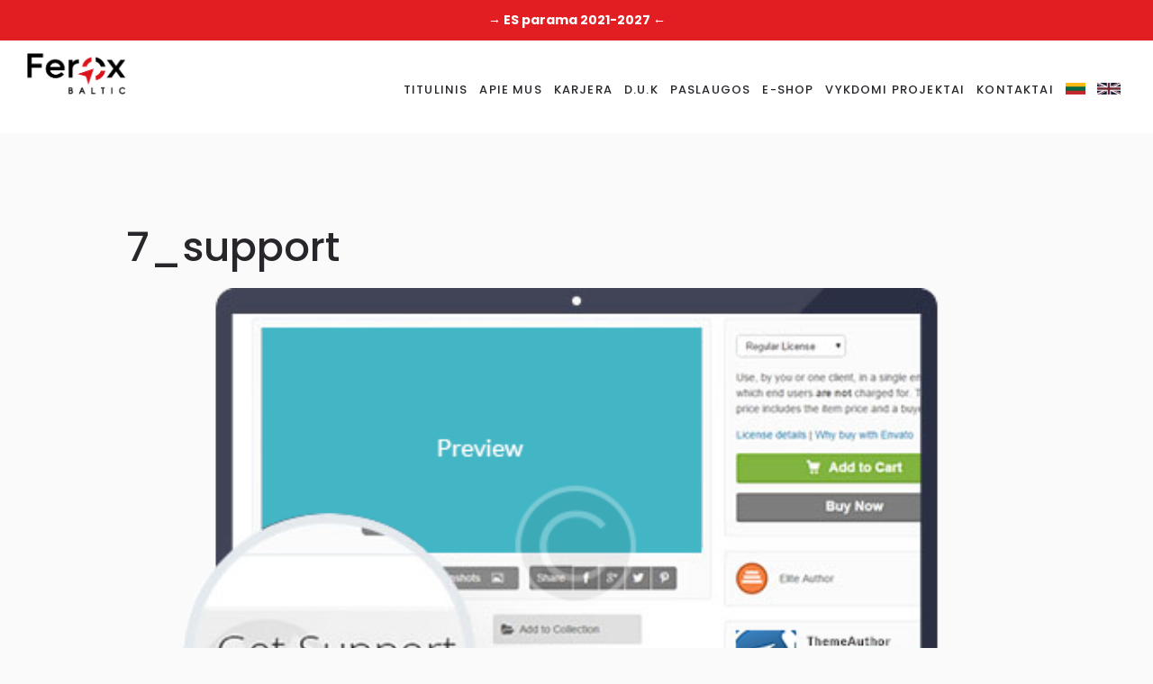

--- FILE ---
content_type: text/html; charset=UTF-8
request_url: https://feroxbaltic.lt/7_support/
body_size: 54300
content:
<!DOCTYPE html>
<html dir="ltr" lang="lt-LT" prefix="og: https://ogp.me/ns#" class="scheme_original">

<head>
    <meta name="google-site-verification" content="fnbw5CEHIW9qNVngcwQyVXF_-tH5JOkGYlOxryKuUsw" />
    <meta name="facebook-domain-verification" content="lj2il5pwotfzbr2gqiwq5kulgyps30" />


    <!-- Google Tag Manager -->

    <script>(function(w,d,s,l,i){w[l]=w[l]||[];w[l].push({'gtm.start':

                new Date().getTime(),event:'gtm.js'});var f=d.getElementsByTagName(s)[0],

            j=d.createElement(s),dl=l!='dataLayer'?'&l='+l:'';j.async=true;j.src=

            'https://www.googletagmanager.com/gtm.js?id='+i+dl;f.parentNode.insertBefore(j,f);

        })(window,document,'script','dataLayer','GTM-5JXTN65');</script>

    <!-- End Google Tag Manager -->
    
    <title>7_support | UAB „Ferox Baltic“</title><link rel="stylesheet" href="https://feroxbaltic.lt/wp-content/cache/min/1/ba9caaf1b21c6f72700cc7e99a6b226a.css" media="all" data-minify="1" />

		<!-- All in One SEO 4.9.2 - aioseo.com -->
	<meta name="robots" content="max-image-preview:large" />
	<meta name="author" content="admin"/>
	<meta name="google-site-verification" content="google-site-verification=gP_EWDa-bCqnwZjj8iTZ5IEC31z--0G9Dhoix9O4gZM" />
	<link rel="canonical" href="https://feroxbaltic.lt/7_support/" />
	<meta name="generator" content="All in One SEO (AIOSEO) 4.9.2" />
		<meta property="og:locale" content="lt_LT" />
		<meta property="og:site_name" content="UAB „Ferox Baltic“ | ES paramos ir investicijų konsultacijų paslaugas teikianti įmonė." />
		<meta property="og:type" content="article" />
		<meta property="og:title" content="7_support | UAB „Ferox Baltic“" />
		<meta property="og:url" content="https://feroxbaltic.lt/7_support/" />
		<meta property="article:published_time" content="2016-04-26T07:12:33+00:00" />
		<meta property="article:modified_time" content="2016-04-26T07:12:33+00:00" />
		<meta property="article:publisher" content="https://www.facebook.com/FeroxBaltic" />
		<meta name="twitter:card" content="summary" />
		<meta name="twitter:title" content="7_support | UAB „Ferox Baltic“" />
		<script type="application/ld+json" class="aioseo-schema">
			{"@context":"https:\/\/schema.org","@graph":[{"@type":"BreadcrumbList","@id":"https:\/\/feroxbaltic.lt\/7_support\/#breadcrumblist","itemListElement":[{"@type":"ListItem","@id":"https:\/\/feroxbaltic.lt#listItem","position":1,"name":"Home","item":"https:\/\/feroxbaltic.lt","nextItem":{"@type":"ListItem","@id":"https:\/\/feroxbaltic.lt\/7_support\/#listItem","name":"7_support"}},{"@type":"ListItem","@id":"https:\/\/feroxbaltic.lt\/7_support\/#listItem","position":2,"name":"7_support","previousItem":{"@type":"ListItem","@id":"https:\/\/feroxbaltic.lt#listItem","name":"Home"}}]},{"@type":"ItemPage","@id":"https:\/\/feroxbaltic.lt\/7_support\/#itempage","url":"https:\/\/feroxbaltic.lt\/7_support\/","name":"7_support | UAB \u201eFerox Baltic\u201c","inLanguage":"lt-LT","isPartOf":{"@id":"https:\/\/feroxbaltic.lt\/#website"},"breadcrumb":{"@id":"https:\/\/feroxbaltic.lt\/7_support\/#breadcrumblist"},"author":{"@id":"https:\/\/feroxbaltic.lt\/author\/admin\/#author"},"creator":{"@id":"https:\/\/feroxbaltic.lt\/author\/admin\/#author"},"datePublished":"2016-04-26T07:12:33+00:00","dateModified":"2016-04-26T07:12:33+00:00"},{"@type":"Organization","@id":"https:\/\/feroxbaltic.lt\/#organization","name":"Ferox Baltic","description":"ES paramos ir investicij\u0173 konsultacij\u0173 paslaugas teikianti \u012fmon\u0117.","url":"https:\/\/feroxbaltic.lt\/","telephone":"+37065773236","logo":{"@type":"ImageObject","url":"https:\/\/feroxbaltic.lt\/wp-content\/uploads\/2021\/03\/Webp.net-resizeimage-8.png","@id":"https:\/\/feroxbaltic.lt\/7_support\/#organizationLogo","width":906,"height":381,"caption":"Ferox Baltic konsultacijos."},"image":{"@id":"https:\/\/feroxbaltic.lt\/7_support\/#organizationLogo"},"sameAs":["https:\/\/www.facebook.com\/FeroxBaltic"]},{"@type":"Person","@id":"https:\/\/feroxbaltic.lt\/author\/admin\/#author","url":"https:\/\/feroxbaltic.lt\/author\/admin\/","name":"admin","image":{"@type":"ImageObject","@id":"https:\/\/feroxbaltic.lt\/7_support\/#authorImage","url":"https:\/\/secure.gravatar.com\/avatar\/6ab900b90ba40d09577e6e948e7f7fa6?s=96&d=mm&r=g","width":96,"height":96,"caption":"admin"}},{"@type":"WebSite","@id":"https:\/\/feroxbaltic.lt\/#website","url":"https:\/\/feroxbaltic.lt\/","name":"UAB \u201eFerox Baltic\u201c","description":"ES paramos ir investicij\u0173 konsultacij\u0173 paslaugas teikianti \u012fmon\u0117.","inLanguage":"lt-LT","publisher":{"@id":"https:\/\/feroxbaltic.lt\/#organization"}}]}
		</script>
		<!-- All in One SEO -->

		<meta charset="UTF-8" />
		<meta name="viewport" content="width=device-width, initial-scale=1, maximum-scale=1">
		<meta name="format-detection" content="telephone=no">
	
		<link rel="profile" href="http://gmpg.org/xfn/11" />
		<link rel="pingback" href="https://feroxbaltic.lt/xmlrpc.php" />
		<link rel='dns-prefetch' href='//cdn.jsdelivr.net' />
<link rel='dns-prefetch' href='//stackpath.bootstrapcdn.com' />
<link rel='dns-prefetch' href='//fonts.googleapis.com' />
<link href='https://fonts.gstatic.com' crossorigin rel='preconnect' />
<link rel="alternate" type="application/rss+xml" title="UAB „Ferox Baltic“ &raquo; Įrašų RSS srautas" href="https://feroxbaltic.lt/feed/" />
<link rel="alternate" type="application/rss+xml" title="UAB „Ferox Baltic“ &raquo; Komentarų RSS srautas" href="https://feroxbaltic.lt/comments/feed/" />
<style type="text/css">
img.wp-smiley,
img.emoji {
	display: inline !important;
	border: none !important;
	box-shadow: none !important;
	height: 1em !important;
	width: 1em !important;
	margin: 0 0.07em !important;
	vertical-align: -0.1em !important;
	background: none !important;
	padding: 0 !important;
}
</style>
	<style class='custom-scrollbar' type='text/css'>.menu_main_nav > li > ul ul { overflow-y: hidden; overflow-x: hidden;}</style>

<style id='safe-svg-svg-icon-style-inline-css' type='text/css'>
.safe-svg-cover{text-align:center}.safe-svg-cover .safe-svg-inside{display:inline-block;max-width:100%}.safe-svg-cover svg{height:100%;max-height:100%;max-width:100%;width:100%}

</style>

<style id='global-styles-inline-css' type='text/css'>
body{--wp--preset--color--black: #000000;--wp--preset--color--cyan-bluish-gray: #abb8c3;--wp--preset--color--white: #ffffff;--wp--preset--color--pale-pink: #f78da7;--wp--preset--color--vivid-red: #cf2e2e;--wp--preset--color--luminous-vivid-orange: #ff6900;--wp--preset--color--luminous-vivid-amber: #fcb900;--wp--preset--color--light-green-cyan: #7bdcb5;--wp--preset--color--vivid-green-cyan: #00d084;--wp--preset--color--pale-cyan-blue: #8ed1fc;--wp--preset--color--vivid-cyan-blue: #0693e3;--wp--preset--color--vivid-purple: #9b51e0;--wp--preset--gradient--vivid-cyan-blue-to-vivid-purple: linear-gradient(135deg,rgba(6,147,227,1) 0%,rgb(155,81,224) 100%);--wp--preset--gradient--light-green-cyan-to-vivid-green-cyan: linear-gradient(135deg,rgb(122,220,180) 0%,rgb(0,208,130) 100%);--wp--preset--gradient--luminous-vivid-amber-to-luminous-vivid-orange: linear-gradient(135deg,rgba(252,185,0,1) 0%,rgba(255,105,0,1) 100%);--wp--preset--gradient--luminous-vivid-orange-to-vivid-red: linear-gradient(135deg,rgba(255,105,0,1) 0%,rgb(207,46,46) 100%);--wp--preset--gradient--very-light-gray-to-cyan-bluish-gray: linear-gradient(135deg,rgb(238,238,238) 0%,rgb(169,184,195) 100%);--wp--preset--gradient--cool-to-warm-spectrum: linear-gradient(135deg,rgb(74,234,220) 0%,rgb(151,120,209) 20%,rgb(207,42,186) 40%,rgb(238,44,130) 60%,rgb(251,105,98) 80%,rgb(254,248,76) 100%);--wp--preset--gradient--blush-light-purple: linear-gradient(135deg,rgb(255,206,236) 0%,rgb(152,150,240) 100%);--wp--preset--gradient--blush-bordeaux: linear-gradient(135deg,rgb(254,205,165) 0%,rgb(254,45,45) 50%,rgb(107,0,62) 100%);--wp--preset--gradient--luminous-dusk: linear-gradient(135deg,rgb(255,203,112) 0%,rgb(199,81,192) 50%,rgb(65,88,208) 100%);--wp--preset--gradient--pale-ocean: linear-gradient(135deg,rgb(255,245,203) 0%,rgb(182,227,212) 50%,rgb(51,167,181) 100%);--wp--preset--gradient--electric-grass: linear-gradient(135deg,rgb(202,248,128) 0%,rgb(113,206,126) 100%);--wp--preset--gradient--midnight: linear-gradient(135deg,rgb(2,3,129) 0%,rgb(40,116,252) 100%);--wp--preset--duotone--dark-grayscale: url('#wp-duotone-dark-grayscale');--wp--preset--duotone--grayscale: url('#wp-duotone-grayscale');--wp--preset--duotone--purple-yellow: url('#wp-duotone-purple-yellow');--wp--preset--duotone--blue-red: url('#wp-duotone-blue-red');--wp--preset--duotone--midnight: url('#wp-duotone-midnight');--wp--preset--duotone--magenta-yellow: url('#wp-duotone-magenta-yellow');--wp--preset--duotone--purple-green: url('#wp-duotone-purple-green');--wp--preset--duotone--blue-orange: url('#wp-duotone-blue-orange');--wp--preset--font-size--small: 13px;--wp--preset--font-size--medium: 20px;--wp--preset--font-size--large: 36px;--wp--preset--font-size--x-large: 42px;--wp--preset--spacing--20: 0.44rem;--wp--preset--spacing--30: 0.67rem;--wp--preset--spacing--40: 1rem;--wp--preset--spacing--50: 1.5rem;--wp--preset--spacing--60: 2.25rem;--wp--preset--spacing--70: 3.38rem;--wp--preset--spacing--80: 5.06rem;}:where(.is-layout-flex){gap: 0.5em;}body .is-layout-flow > .alignleft{float: left;margin-inline-start: 0;margin-inline-end: 2em;}body .is-layout-flow > .alignright{float: right;margin-inline-start: 2em;margin-inline-end: 0;}body .is-layout-flow > .aligncenter{margin-left: auto !important;margin-right: auto !important;}body .is-layout-constrained > .alignleft{float: left;margin-inline-start: 0;margin-inline-end: 2em;}body .is-layout-constrained > .alignright{float: right;margin-inline-start: 2em;margin-inline-end: 0;}body .is-layout-constrained > .aligncenter{margin-left: auto !important;margin-right: auto !important;}body .is-layout-constrained > :where(:not(.alignleft):not(.alignright):not(.alignfull)){max-width: var(--wp--style--global--content-size);margin-left: auto !important;margin-right: auto !important;}body .is-layout-constrained > .alignwide{max-width: var(--wp--style--global--wide-size);}body .is-layout-flex{display: flex;}body .is-layout-flex{flex-wrap: wrap;align-items: center;}body .is-layout-flex > *{margin: 0;}:where(.wp-block-columns.is-layout-flex){gap: 2em;}.has-black-color{color: var(--wp--preset--color--black) !important;}.has-cyan-bluish-gray-color{color: var(--wp--preset--color--cyan-bluish-gray) !important;}.has-white-color{color: var(--wp--preset--color--white) !important;}.has-pale-pink-color{color: var(--wp--preset--color--pale-pink) !important;}.has-vivid-red-color{color: var(--wp--preset--color--vivid-red) !important;}.has-luminous-vivid-orange-color{color: var(--wp--preset--color--luminous-vivid-orange) !important;}.has-luminous-vivid-amber-color{color: var(--wp--preset--color--luminous-vivid-amber) !important;}.has-light-green-cyan-color{color: var(--wp--preset--color--light-green-cyan) !important;}.has-vivid-green-cyan-color{color: var(--wp--preset--color--vivid-green-cyan) !important;}.has-pale-cyan-blue-color{color: var(--wp--preset--color--pale-cyan-blue) !important;}.has-vivid-cyan-blue-color{color: var(--wp--preset--color--vivid-cyan-blue) !important;}.has-vivid-purple-color{color: var(--wp--preset--color--vivid-purple) !important;}.has-black-background-color{background-color: var(--wp--preset--color--black) !important;}.has-cyan-bluish-gray-background-color{background-color: var(--wp--preset--color--cyan-bluish-gray) !important;}.has-white-background-color{background-color: var(--wp--preset--color--white) !important;}.has-pale-pink-background-color{background-color: var(--wp--preset--color--pale-pink) !important;}.has-vivid-red-background-color{background-color: var(--wp--preset--color--vivid-red) !important;}.has-luminous-vivid-orange-background-color{background-color: var(--wp--preset--color--luminous-vivid-orange) !important;}.has-luminous-vivid-amber-background-color{background-color: var(--wp--preset--color--luminous-vivid-amber) !important;}.has-light-green-cyan-background-color{background-color: var(--wp--preset--color--light-green-cyan) !important;}.has-vivid-green-cyan-background-color{background-color: var(--wp--preset--color--vivid-green-cyan) !important;}.has-pale-cyan-blue-background-color{background-color: var(--wp--preset--color--pale-cyan-blue) !important;}.has-vivid-cyan-blue-background-color{background-color: var(--wp--preset--color--vivid-cyan-blue) !important;}.has-vivid-purple-background-color{background-color: var(--wp--preset--color--vivid-purple) !important;}.has-black-border-color{border-color: var(--wp--preset--color--black) !important;}.has-cyan-bluish-gray-border-color{border-color: var(--wp--preset--color--cyan-bluish-gray) !important;}.has-white-border-color{border-color: var(--wp--preset--color--white) !important;}.has-pale-pink-border-color{border-color: var(--wp--preset--color--pale-pink) !important;}.has-vivid-red-border-color{border-color: var(--wp--preset--color--vivid-red) !important;}.has-luminous-vivid-orange-border-color{border-color: var(--wp--preset--color--luminous-vivid-orange) !important;}.has-luminous-vivid-amber-border-color{border-color: var(--wp--preset--color--luminous-vivid-amber) !important;}.has-light-green-cyan-border-color{border-color: var(--wp--preset--color--light-green-cyan) !important;}.has-vivid-green-cyan-border-color{border-color: var(--wp--preset--color--vivid-green-cyan) !important;}.has-pale-cyan-blue-border-color{border-color: var(--wp--preset--color--pale-cyan-blue) !important;}.has-vivid-cyan-blue-border-color{border-color: var(--wp--preset--color--vivid-cyan-blue) !important;}.has-vivid-purple-border-color{border-color: var(--wp--preset--color--vivid-purple) !important;}.has-vivid-cyan-blue-to-vivid-purple-gradient-background{background: var(--wp--preset--gradient--vivid-cyan-blue-to-vivid-purple) !important;}.has-light-green-cyan-to-vivid-green-cyan-gradient-background{background: var(--wp--preset--gradient--light-green-cyan-to-vivid-green-cyan) !important;}.has-luminous-vivid-amber-to-luminous-vivid-orange-gradient-background{background: var(--wp--preset--gradient--luminous-vivid-amber-to-luminous-vivid-orange) !important;}.has-luminous-vivid-orange-to-vivid-red-gradient-background{background: var(--wp--preset--gradient--luminous-vivid-orange-to-vivid-red) !important;}.has-very-light-gray-to-cyan-bluish-gray-gradient-background{background: var(--wp--preset--gradient--very-light-gray-to-cyan-bluish-gray) !important;}.has-cool-to-warm-spectrum-gradient-background{background: var(--wp--preset--gradient--cool-to-warm-spectrum) !important;}.has-blush-light-purple-gradient-background{background: var(--wp--preset--gradient--blush-light-purple) !important;}.has-blush-bordeaux-gradient-background{background: var(--wp--preset--gradient--blush-bordeaux) !important;}.has-luminous-dusk-gradient-background{background: var(--wp--preset--gradient--luminous-dusk) !important;}.has-pale-ocean-gradient-background{background: var(--wp--preset--gradient--pale-ocean) !important;}.has-electric-grass-gradient-background{background: var(--wp--preset--gradient--electric-grass) !important;}.has-midnight-gradient-background{background: var(--wp--preset--gradient--midnight) !important;}.has-small-font-size{font-size: var(--wp--preset--font-size--small) !important;}.has-medium-font-size{font-size: var(--wp--preset--font-size--medium) !important;}.has-large-font-size{font-size: var(--wp--preset--font-size--large) !important;}.has-x-large-font-size{font-size: var(--wp--preset--font-size--x-large) !important;}
.wp-block-navigation a:where(:not(.wp-element-button)){color: inherit;}
:where(.wp-block-columns.is-layout-flex){gap: 2em;}
.wp-block-pullquote{font-size: 1.5em;line-height: 1.6;}
</style>






<link rel='stylesheet' id='invetex-font-google_fonts-style-css' href='//fonts.googleapis.com/css?family=Poppins:300,300italic,400,400italic,500,500italic,600,600italic,700,700italic|Lora:300,300italic,400,400italic,500,500italic,600,600italic,700,700italic&#038;subset=latin,latin-ext&#038;display=swap' type='text/css' media='all' />


<style id='invetex-main-style-inline-css' type='text/css'>
/* ATTENTION! This file was generated automatically! Don't change it!!!*/
body{font-family:"Poppins",sans-serif;	font-size:14px;	font-weight:400; line-height:1.85em}h1{font-family:"Poppins",sans-serif;	font-size:3.214em;	font-weight:500; line-height:1.3em; margin-top:0.5em;	margin-bottom:0.35em}h2{font-family:"Poppins",sans-serif;	font-size:2.286em;	font-weight:500; line-height:1.3em; margin-top:0.6667em;	margin-bottom:0.4em}h3{font-family:"Poppins",sans-serif;	font-size:1.857em;	font-weight:500; line-height:1.3em; margin-top:0.6667em;	margin-bottom:0.6em}h4{font-family:"Poppins",sans-serif;	font-size:1.286em;	font-weight:500; line-height:1.3em; margin-top:1.2em;	margin-bottom:0.75em}h5{font-family:"Poppins",sans-serif;	font-size:1.143em;	font-weight:500; line-height:1.3em; margin-top:1.2em;	margin-bottom:0.85em}h6{font-family:"Poppins",sans-serif;	font-size:1.071em;	font-weight:500; line-height:1.3em; margin-top:1.25em;	margin-bottom:0.65em}a{font-family:"Poppins",sans-serif}input[type="text"],input[type="number"],input[type="email"],input[type="search"],input[type="password"],select,textarea{font-family:"Poppins",sans-serif;	font-size:0.929em;	font-weight:400; line-height:1.5em}input[type="submit"],input[type="reset"],input[type="button"],button,.sc_button{font-family:"Poppins",sans-serif;	font-size:0.786em; line-height:1.2857em}.top_panel_middle .logo{margin-top:3em;	margin-bottom:1.7em}.logo .logo_text{font-size:2.8571em;	font-weight:700; line-height:0.75em}.top_panel_middle .menu_main_wrap{margin-top:1.75em;	margin-bottom:1.75em}.top_panel_style_5 .top_panel_middle .logo{margin-bottom:0.85em}.menu_main_nav>li>a{padding:1.75em 1.5em 1.75em;	font-family:"Poppins",sans-serif;	font-size:0.929em;	font-weight:500; line-height:1.28em}.menu_main_nav>li ul{font-family:"Poppins",sans-serif; line-height:1.2857em}.menu_main_nav>li>ul{top:4.78em}.menu_main_nav>li ul li a{padding:inherit 1.5em inherit}.top_panel_el{margin-top:1.4em;	margin-bottom:0.875em}.top_panel_fixed .menu_main_wrap{padding-top:0.525em}.post_info{font-family:"Poppins",sans-serif;	font-size:0.929em; font-style:italic;	line-height:1.3em; margin-bottom:1em}.post_item_404 .page_title,.post_item_404 .page_subtitle{}.sidebar_outer_menu .menu_side_nav>li>a,.sidebar_outer_menu .menu_side_responsive>li>a{font-family:"Poppins",sans-serif;	font-size:0.929em;	font-weight:500; line-height:1.28em}.sidebar_outer_menu .menu_side_nav>li ul,.sidebar_outer_menu .menu_side_responsive>li ul{font-family:"Poppins",sans-serif; line-height:1.2857em}.sidebar_outer_menu .menu_side_nav>li ul li a,.sidebar_outer_menu .menu_side_responsive>li ul li a{padding:inherit 1.5em inherit}.booking_font_custom,.booking_day_container,.booking_calendar_container_all{font-family:"Poppins",sans-serif}.booking_weekdays_custom{font-family:"Poppins",sans-serif}.mejs-container .mejs-controls .mejs-time{font-family:"Poppins",sans-serif}.sc_recent_news .post_item .post_title{}.sc_recent_news .post_item h6.post_title{font-family:"Poppins",sans-serif;	font-size:1.071em;	font-weight:500; line-height:1.3em; margin-top:1.25em;	margin-bottom:0.65em}.scheme_original h1,.scheme_original h2,.scheme_original h3,.scheme_original h4,.scheme_original h5,.scheme_original h6,.scheme_original h1 a,.scheme_original h2 a,.scheme_original h3 a,.scheme_original h4 a,.scheme_original h5 a,.scheme_original h6 a{color:#28262b}.scheme_original a{color:#28262b}.scheme_original a:hover{color:#DE252C}.scheme_original blockquote:before{color:#DE252C}.scheme_original blockquote,.scheme_original blockquote p{color:#6d7275;	font-family:"Poppins",sans-serif}.scheme_original .accent1{color:#28262b}.scheme_original .accent1_bgc{background-color:#28262b}.scheme_original .accent1_bg{background:#28262b}.scheme_original .accent1_border{border-color:#28262b}.scheme_original a.accent1:hover{color:#DE252C}.scheme_original .post_content.ih-item.circle.effect1.colored .info,.scheme_original .post_content.ih-item.circle.effect2.colored .info,.scheme_original .post_content.ih-item.circle.effect3.colored .info,.scheme_original .post_content.ih-item.circle.effect4.colored .info,.scheme_original .post_content.ih-item.circle.effect5.colored .info .info-back,.scheme_original .post_content.ih-item.circle.effect6.colored .info,.scheme_original .post_content.ih-item.circle.effect7.colored .info,.scheme_original .post_content.ih-item.circle.effect8.colored .info,.scheme_original .post_content.ih-item.circle.effect9.colored .info,.scheme_original .post_content.ih-item.circle.effect10.colored .info,.scheme_original .post_content.ih-item.circle.effect11.colored .info,.scheme_original .post_content.ih-item.circle.effect12.colored .info,.scheme_original .post_content.ih-item.circle.effect13.colored .info,.scheme_original .post_content.ih-item.circle.effect14.colored .info,.scheme_original .post_content.ih-item.circle.effect15.colored .info,.scheme_original .post_content.ih-item.circle.effect16.colored .info,.scheme_original .post_content.ih-item.circle.effect18.colored .info .info-back,.scheme_original .post_content.ih-item.circle.effect19.colored .info,.scheme_original .post_content.ih-item.circle.effect20.colored .info .info-back,.scheme_original .post_content.ih-item.square.effect1.colored .info,.scheme_original .post_content.ih-item.square.effect2.colored .info,.scheme_original .post_content.ih-item.square.effect3.colored .info,.scheme_original .post_content.ih-item.square.effect4.colored .mask1,.scheme_original .post_content.ih-item.square.effect4.colored .mask2,.scheme_original .post_content.ih-item.square.effect5.colored .info,.scheme_original .post_content.ih-item.square.effect6.colored .info,.scheme_original .post_content.ih-item.square.effect7.colored .info,.scheme_original .post_content.ih-item.square.effect8.colored .info,.scheme_original .post_content.ih-item.square.effect9.colored .info .info-back,.scheme_original .post_content.ih-item.square.effect10.colored .info,.scheme_original .post_content.ih-item.square.effect11.colored .info,.scheme_original .post_content.ih-item.square.effect12.colored .info,.scheme_original .post_content.ih-item.square.effect13.colored .info,.scheme_original .post_content.ih-item.square.effect14.colored .info,.scheme_original .post_content.ih-item.square.effect15.colored .info,.scheme_original .post_content.ih-item.circle.effect20.colored .info .info-back,.scheme_original .post_content.ih-item.square.effect_book.colored .info,.scheme_original .post_content.ih-item.square.effect_pull.colored .post_descr{background:#28262b;	color:#ffffff}.scheme_original .post_content.ih-item.circle.effect1.colored .info,.scheme_original .post_content.ih-item.circle.effect2.colored .info,.scheme_original .post_content.ih-item.circle.effect5.colored .info .info-back,.scheme_original .post_content.ih-item.circle.effect19.colored .info,.scheme_original .post_content.ih-item.square.effect4.colored .mask1,.scheme_original .post_content.ih-item.square.effect4.colored .mask2,.scheme_original .post_content.ih-item.square.effect6.colored .info,.scheme_original .post_content.ih-item.square.effect7.colored .info,.scheme_original .post_content.ih-item.square.effect12.colored .info,.scheme_original .post_content.ih-item.square.effect13.colored .info,.scheme_original .post_content.ih-item.square.effect_more.colored .info,.scheme_original .post_content.ih-item.square.effect_dir.colored .info,.scheme_original .post_content.ih-item.square.effect_shift.colored .info{background:rgba(40,38,43,0.6);	color:#ffffff}.scheme_original .post_content.ih-item.square.effect_border.colored .img,.scheme_original .post_content.ih-item.square.effect_fade.colored .img,.scheme_original .post_content.ih-item.square.effect_slide.colored .img{background:#28262b}.scheme_original .post_content.ih-item.square.effect_border.colored .info,.scheme_original .post_content.ih-item.square.effect_fade.colored .info,.scheme_original .post_content.ih-item.square.effect_slide.colored .info{color:#ffffff}.scheme_original .post_content.ih-item.square.effect_border.colored .info:before,.scheme_original .post_content.ih-item.square.effect_border.colored .info:after{border-color:#ffffff}.scheme_original .post_content.ih-item.circle.effect1 .spinner{border-right-color:#28262b;	border-bottom-color:#28262b}.scheme_original .post_content.ih-item .post_readmore .post_readmore_label,.scheme_original .post_content.ih-item .info a,.scheme_original .post_content.ih-item .info a>span{color:#ffffff}.scheme_original .post_content.ih-item .post_readmore:hover .post_readmore_label,.scheme_original .post_content.ih-item .info a:hover,.scheme_original .post_content.ih-item .info a:hover>span{color:#ffffff}.scheme_original .sc_table table{color:#6d7275}.scheme_original pre.code,.scheme_original #toc .toc_item.current,.scheme_original #toc .toc_item:hover{border-color:#28262b}.scheme_original::selection,.scheme_original::-moz-selection{background-color:#28262b;	color:#ffffff}.scheme_original .select2-container .select2-choice,.scheme_original .sc_emailer,.scheme_original input[type="tel"],.scheme_original input[type="text"],.scheme_original input[type="number"],.scheme_original input[type="email"],.scheme_original input[type="search"],.scheme_original input[type="password"],.scheme_original textarea{color:#8a8a8a;	border-color:#dddddd;	background-color:#ebebeb}.scheme_original select{color:#8a8a8a;	background-color:#ebebeb}.scheme_original input[type="tel"]:focus,.scheme_original input[type="text"]:focus,.scheme_original input[type="number"]:focus,.scheme_original input[type="email"]:focus,.scheme_original input[type="search"]:focus,.scheme_original input[type="password"]:focus,.scheme_original select:focus,.scheme_original textarea:focus{color:#6d7275;	border-color:#e4e4e4;	background-color:#ffffff}.scheme_original input::-webkit-input-placeholder,.scheme_original textarea::-webkit-input-placeholder{color:#acb4b6}/* ======================== INPUT'S STYLES ================== */.scheme_original .sc_input_hover_accent input[type="text"]:focus,.scheme_original .sc_input_hover_accent input[type="number"]:focus,.scheme_original .sc_input_hover_accent input[type="email"]:focus,.scheme_original .sc_input_hover_accent input[type="password"]:focus,.scheme_original .sc_input_hover_accent input[type="search"]:focus,.scheme_original .sc_input_hover_accent select:focus,.scheme_original .sc_input_hover_accent textarea:focus{box-shadow:0px 0px 0px 2px #28262b}.scheme_original .sc_input_hover_accent input[type="text"] + label:before,.scheme_original .sc_input_hover_accent input[type="number"] + label:before,.scheme_original .sc_input_hover_accent input[type="email"] + label:before,.scheme_original .sc_input_hover_accent input[type="password"] + label:before,.scheme_original .sc_input_hover_accent input[type="search"] + label:before,.scheme_original .sc_input_hover_accent select + label:before,.scheme_original .sc_input_hover_accent textarea + label:before{color:rgba(40,38,43,0.6)}.scheme_original .sc_input_hover_path input[type="text"] + label>.sc_form_graphic,.scheme_original .sc_input_hover_path input[type="number"] + label>.sc_form_graphic,.scheme_original .sc_input_hover_path input[type="email"] + label>.sc_form_graphic,.scheme_original .sc_input_hover_path input[type="password"] + label>.sc_form_graphic,.scheme_original .sc_input_hover_path input[type="search"] + label>.sc_form_graphic,.scheme_original .sc_input_hover_path textarea + label>.sc_form_graphic{stroke:#dddddd}.scheme_original .sc_input_hover_jump .sc_form_label_content:before{}.scheme_original .sc_input_hover_jump input[type="text"],.scheme_original .sc_input_hover_jump input[type="number"],.scheme_original .sc_input_hover_jump input[type="email"],.scheme_original .sc_input_hover_jump input[type="password"],.scheme_original .sc_input_hover_jump input[type="search"],.scheme_original .sc_input_hover_jump textarea{border-color:#dddddd}.scheme_original .sc_input_hover_jump input[type="text"]:focus,.scheme_original .sc_input_hover_jump input[type="number"]:focus,.scheme_original .sc_input_hover_jump input[type="email"]:focus,.scheme_original .sc_input_hover_jump input[type="password"]:focus,.scheme_original .sc_input_hover_jump input[type="search"]:focus,.scheme_original .sc_input_hover_jump textarea:focus,.scheme_original .sc_input_hover_jump input[type="text"].filled,.scheme_original .sc_input_hover_jump input[type="number"].filled,.scheme_original .sc_input_hover_jump input[type="email"].filled,.scheme_original .sc_input_hover_jump input[type="password"].filled,.scheme_original .sc_input_hover_jump input[type="search"].filled,.scheme_original .sc_input_hover_jump textarea.filled{border-color:#28262b}.scheme_original .sc_input_hover_underline input[type="text"] + label:before,.scheme_original .sc_input_hover_underline input[type="number"] + label:before,.scheme_original .sc_input_hover_underline input[type="email"] + label:before,.scheme_original .sc_input_hover_underline input[type="password"] + label:before,.scheme_original .sc_input_hover_underline input[type="search"] + label:before,.scheme_original .sc_input_hover_underline textarea + label:before{background-color:#dddddd}.scheme_original .sc_input_hover_jump input[type="text"]:focus + label:before,.scheme_original .sc_input_hover_jump input[type="number"]:focus + label:before,.scheme_original .sc_input_hover_jump input[type="email"]:focus + label:before,.scheme_original .sc_input_hover_jump input[type="password"]:focus + label:before,.scheme_original .sc_input_hover_jump input[type="search"]:focus + label:before,.scheme_original .sc_input_hover_jump textarea:focus + label:before,.scheme_original .sc_input_hover_jump input[type="text"].filled + label:before,.scheme_original .sc_input_hover_jump input[type="number"].filled + label:before,.scheme_original .sc_input_hover_jump input[type="email"].filled + label:before,.scheme_original .sc_input_hover_jump input[type="password"].filled + label:before,.scheme_original .sc_input_hover_jump input[type="search"].filled + label:before,.scheme_original .sc_input_hover_jump textarea.filled + label:before{background-color:#e4e4e4}.scheme_original .sc_input_hover_underline input[type="text"] + label>.sc_form_label_content,.scheme_original .sc_input_hover_underline input[type="number"] + label>.sc_form_label_content,.scheme_original .sc_input_hover_underline input[type="email"] + label>.sc_form_label_content,.scheme_original .sc_input_hover_underline input[type="password"] + label>.sc_form_label_content,.scheme_original .sc_input_hover_underline input[type="search"] + label>.sc_form_label_content,.scheme_original .sc_input_hover_underline textarea + label>.sc_form_label_content{color:#8a8a8a}.scheme_original .sc_input_hover_underline input[type="text"]:focus + label>.sc_form_label_content,.scheme_original .sc_input_hover_underline input[type="number"]:focus + label>.sc_form_label_content,.scheme_original .sc_input_hover_underline input[type="email"]:focus + label>.sc_form_label_content,.scheme_original .sc_input_hover_underline input[type="password"]:focus + label>.sc_form_label_content,.scheme_original .sc_input_hover_underline input[type="search"]:focus + label>.sc_form_label_content,.scheme_original .sc_input_hover_underline textarea:focus + label>.sc_form_label_content,.scheme_original .sc_input_hover_underline input[type="text"].filled + label>.sc_form_label_content,.scheme_original .sc_input_hover_underline input[type="number"].filled + label>.sc_form_label_content,.scheme_original .sc_input_hover_underline input[type="email"].filled + label>.sc_form_label_content,.scheme_original .sc_input_hover_underline input[type="password"].filled + label>.sc_form_label_content,.scheme_original .sc_input_hover_underline input[type="search"].filled + label>.sc_form_label_content,.scheme_original .sc_input_hover_underline textarea.filled + label>.sc_form_label_content{color:#6d7275}.scheme_original .sc_input_hover_iconed input[type="text"] + label,.scheme_original .sc_input_hover_iconed input[type="number"] + label,.scheme_original .sc_input_hover_iconed input[type="email"] + label,.scheme_original .sc_input_hover_iconed input[type="password"] + label,.scheme_original .sc_input_hover_iconed input[type="search"] + label,.scheme_original .sc_input_hover_iconed textarea + label{color:#8a8a8a}.scheme_original .sc_input_hover_iconed input[type="text"]:focus + label,.scheme_original .sc_input_hover_iconed input[type="number"]:focus + label,.scheme_original .sc_input_hover_iconed input[type="email"]:focus + label,.scheme_original .sc_input_hover_iconed input[type="password"]:focus + label,.scheme_original .sc_input_hover_iconed input[type="search"]:focus + label,.scheme_original .sc_input_hover_iconed textarea:focus + label,.scheme_original .sc_input_hover_iconed input[type="text"].filled + label,.scheme_original .sc_input_hover_iconed input[type="number"].filled + label,.scheme_original .sc_input_hover_iconed input[type="email"].filled + label,.scheme_original .sc_input_hover_iconed input[type="password"].filled + label,.scheme_original .sc_input_hover_iconed input[type="search"].filled + label,.scheme_original .sc_input_hover_iconed textarea.filled + label{color:#6d7275}/* ======================== END INPUT'S STYLES ================== */.scheme_original .body_wrap{color:#6d7275}.scheme_original .body_style_boxed .body_wrap{background-color:#fafafa}.scheme_original body,.scheme_original .page_wrap,.scheme_original .copy_wrap,.scheme_original #page_preloader{background-color:#fafafa}.scheme_original .sidebar_cart,.scheme_original .widget_area_inner aside{background-color:#ffffff}.scheme_original .widget_area_inner aside{background-color:#ffffff}.scheme_original .footer_wrap_inner{background-color:#ffffff}.scheme_original .article_style_boxed .content>article>.post_content,.scheme_original .article_style_boxed[class*="single-"] .content>.comments_wrap,.scheme_original .article_style_boxed[class*="single-"] .content>article>.post_info_share,.scheme_original .article_style_boxed:not(.layout_excerpt):not(.single) .content .post_item{background-color:#ffffff}.scheme_original .widget_area .widget_title{border-color:#e0e0e0}.scheme_original .sc_item_descr{color:#888490;	font-family:"Poppins",sans-serif}.scheme_original .comments_wrap .section_title:after,.scheme_original .comments_wrap .section_title:before,.scheme_original .sc_item_descr:after,.scheme_original .sc_item_descr:before{background-color:#DE252C}.scheme_original .top_panel_wrap_inner{background-color:#fafafa}.scheme_original .top_panel_fixed .top_panel_position_over.top_panel_wrap_inner{background-color:#ffffff !important}.scheme_original .top_panel_cart_button .cart_items{background-color:#DE252C}.scheme_original .top_panel_middle .sidebar_cart:after,.scheme_original .top_panel_middle .sidebar_cart{border-color:#e0e0e0;	background-color:#fafafa}.scheme_original .top_panel_top{color:#28262b;	border-color:#e0e0e0; background-color:#ffffff}.scheme_original .menu_user_cart,.scheme_original .menu_pushy_wrap,.scheme_original .top_panel_top_ophone,.scheme_original .top_panel_top_open_hours{border-color:#e0e0e0}.scheme_original .top_panel_top .sidebar_cart{color:#ffffff;	background-color:#28262b}.scheme_original .menu_pushy_wrap .menu_pushy_button{color:#28262b}.scheme_original .top_panel_top a:hover{color:#DE252C}.scheme_original .top_panel_top_socials .sc_socials.sc_socials_type_icons a{color:#28262b}.scheme_original .top_panel_top_socials .sc_socials.sc_socials_type_icons a:hover{color:#DE252C}.scheme_original .menu_user_nav>li>a{color:#28262b}.scheme_original .menu_user_nav>li>a:hover{color:#DE252C}.scheme_original .top_panel_middle{background-color:#ffffff}.scheme_original .top_panel_position_over.top_panel_middle{background-color:rgba(255,255,255,0.8)}.scheme_original .logo .logo_text{color:#28262b}.scheme_original .logo .logo_slogan{color:#6d7275}/* Top panel (bottom area) */.scheme_original .top_panel_bottom{background-color:#28262b}/* Top panel image in the header 7 & Panel Over */.scheme_original .top_panel_style_3.boxed_style .top_panel_icon .contact_icon,.scheme_original .top_panel_style_3.boxed_style .menu_pushy_wrap .menu_pushy_button,.scheme_original .top_panel_style_3.boxed_style .menu_user_nav>li>a,.scheme_original .top_panel_style_3.boxed_style .top_panel_top,.scheme_original .top_panel_over:not(.top_panel_fixed) .top_panel_icon .contact_icon,.scheme_original .top_panel_over:not(.top_panel_fixed) .top_panel_icon .search_submit,.scheme_original .top_panel_over:not(.top_panel_fixed) .top_panel_top_socials .sc_socials.sc_socials_type_icons a,.scheme_original .top_panel_over:not(.top_panel_fixed) .menu_pushy_wrap .menu_pushy_button,.scheme_original .top_panel_over:not(.top_panel_fixed) .menu_user_nav>li>a,.scheme_original .top_panel_over:not(.top_panel_fixed) .top_panel_top,.scheme_original .top_panel_image_header,.scheme_original .top_panel_image_title,.scheme_original .top_panel_over:not(.top_panel_fixed) logo_text,.scheme_original .top_panel_over:not(.top_panel_fixed) .logo_slogan{color:#ffffff}.scheme_original .top_panel_style_3.boxed_style .top_panel_icon .search_submit:hover,.scheme_original .top_panel_style_3.boxed_style .top_panel_top_socials .sc_socials.sc_socials_type_icons a:hover,.scheme_original .top_panel_style_3.boxed_style .menu_pushy_wrap .menu_pushy_button:hover,.scheme_original .top_panel_style_3.boxed_style .menu_user_nav>li>a:hover,.scheme_original .top_panel_over:not(.top_panel_fixed) .breadcrumbs a:hover,.scheme_original .top_panel_over:not(.top_panel_fixed) .top_panel_icon .search_submit:hover,.scheme_original .top_panel_over:not(.top_panel_fixed) .top_panel_top_socials .sc_socials.sc_socials_type_icons a:hover,.scheme_original .top_panel_over:not(.top_panel_fixed) .menu_pushy_wrap .menu_pushy_button:hover,.scheme_original .top_panel_over:not(.top_panel_fixed) .menu_user_nav>li>a:hover{color:#DE252C}.scheme_original .top_panel_image_header a,.scheme_original .top_panel_image_title>a,.scheme_original .top_panel_over:not(.top_panel_fixed) .menu_main_nav>li>a{color:#ffffff}.scheme_original .post_featured .post_header a:hover{color:#ffffff}.scheme_original .top_panel_style_3.boxed_style .top_panel_icon .search_submit,.scheme_original .top_panel_style_3.boxed_style .top_panel_top_socials .sc_socials.sc_socials_type_icons a,.scheme_original .top_panel_style_3.boxed_style .menu_main_nav>li>a,.scheme_original .menu_main_nav>li>a{color:#28262B}.scheme_original .menu_main_nav>li ul{color:#28262B}.scheme_original .top_panel_style_3.boxed_style .menu_main_nav>li>a:hover,.scheme_original .menu_main_nav>a:hover,.scheme_original .menu_main_nav>li>a:hover,.scheme_original .menu_main_nav>li.sfHover>a,.scheme_original .menu_main_nav>li.current-menu-item>a,.scheme_original .menu_main_nav>li.current-menu-parent>a,.scheme_original .menu_main_nav>li.current-menu-ancestor>a{color:#DE252C}.scheme_original .top_panel_style_7 .menu_main_nav>a:hover,.scheme_original .top_panel_style_7 .menu_main_nav>li>a:hover,.scheme_original .top_panel_style_7 .menu_main_nav>li.sfHover>a,.scheme_original .top_panel_style_7 .menu_main_nav>li.current-menu-item>a,.scheme_original .top_panel_style_7 .menu_main_nav>li.current-menu-parent>a,.scheme_original .top_panel_style_7 .menu_main_nav>li.current-menu-ancestor>a{color:#DE252C}.scheme_original .top_panel_inner_style_1 .menu_main_nav>li>a,.scheme_original .top_panel_inner_style_2 .menu_main_nav>li>a{color:#ffffff}.scheme_original .top_panel_inner_style_1 .menu_main_nav>li ul,.scheme_original .top_panel_inner_style_2 .menu_main_nav>li ul{border-color:#DE252C;	background-color:#28262b}.scheme_original .top_panel_inner_style_1 .menu_main_nav>li ul li a,.scheme_original .top_panel_inner_style_2 .menu_main_nav>li ul li a{color:#ffffff}.scheme_original .top_panel_inner_style_1 .menu_main_nav>li ul li a:hover,.scheme_original .top_panel_inner_style_1 .menu_main_nav>li ul li.current-menu-item>a,.scheme_original .top_panel_inner_style_1 .menu_main_nav>li ul li.current-menu-ancestor>a,.scheme_original .top_panel_inner_style_2 .menu_main_nav>li ul li a:hover,.scheme_original .top_panel_inner_style_2 .menu_main_nav>li ul li.current-menu-item>a,.scheme_original .top_panel_inner_style_2 .menu_main_nav>li ul li.current-menu-ancestor>a{color:#ffffff;	background-color:#DE252C}.scheme_original .top_panel_inner_style_1 .menu_hover_fade .menu_main_nav>a:hover,.scheme_original .top_panel_inner_style_1 .menu_hover_fade .menu_main_nav>li>a:hover,.scheme_original .top_panel_inner_style_1 .menu_hover_fade .menu_main_nav>li.sfHover>a,.scheme_original .top_panel_inner_style_1 .menu_hover_fade .menu_main_nav>li.current-menu-item>a,.scheme_original .top_panel_inner_style_1 .menu_hover_fade .menu_main_nav>li.current-menu-parent>a,.scheme_original .top_panel_inner_style_1 .menu_hover_fade .menu_main_nav>li.current-menu-ancestor>a,.scheme_original .top_panel_inner_style_2 .menu_hover_fade .menu_main_nav>a:hover,.scheme_original .top_panel_inner_style_2 .menu_hover_fade .menu_main_nav>li>a:hover,.scheme_original .top_panel_inner_style_2 .menu_hover_fade .menu_main_nav>li.sfHover>a,.scheme_original .top_panel_inner_style_2 .menu_hover_fade .menu_main_nav>li.current-menu-item>a,.scheme_original .top_panel_inner_style_2 .menu_hover_fade .menu_main_nav>li.current-menu-parent>a,.scheme_original .top_panel_inner_style_2 .menu_hover_fade .menu_main_nav>li.current-menu-ancestor>a{color:#ffffff;	background-color:#DE252C}.scheme_original .menu_hover_slide_box .menu_main_nav>li#blob{background-color:#f0f0f0}.scheme_original .top_panel_inner_style_1 .menu_hover_slide_box .menu_main_nav>li#blob,.scheme_original .top_panel_inner_style_2 .menu_hover_slide_box .menu_main_nav>li#blob{background-color:#DE252C}.scheme_original .menu_hover_slide_line .menu_main_nav>li#blob{background-color:#DE252C}.scheme_original .top_panel_inner_style_1 .menu_hover_slide_line .menu_main_nav>li#blob,.scheme_original .top_panel_inner_style_2 .menu_hover_slide_line .menu_main_nav>li#blob{background-color:#ffffff}.scheme_original .menu_hover_zoom_line .menu_main_nav>li>a:before{background-color:#DE252C}.scheme_original .top_panel_inner_style_1 .menu_hover_zoom_line .menu_main_nav>li>a:before,.scheme_original .top_panel_inner_style_2 .menu_hover_zoom_line .menu_main_nav>li>a:before{background-color:#ffffff}.scheme_original .menu_hover_path_line .menu_main_nav>li:before,.scheme_original .menu_hover_path_line .menu_main_nav>li:after,.scheme_original .menu_hover_path_line .menu_main_nav>li>a:before,.scheme_original .menu_hover_path_line .menu_main_nav>li>a:after{background-color:#DE252C}.scheme_original .top_panel_inner_style_1 .menu_hover_path_line .menu_main_nav>li:before,.scheme_original .top_panel_inner_style_1 .menu_hover_path_line .menu_main_nav>li:after,.scheme_original .top_panel_inner_style_1 .menu_hover_path_line .menu_main_nav>li>a:before,.scheme_original .top_panel_inner_style_1 .menu_hover_path_line .menu_main_nav>li>a:after,.scheme_original .top_panel_inner_style_2 .menu_hover_path_line .menu_main_nav>li:before,.scheme_original .top_panel_inner_style_2 .menu_hover_path_line .menu_main_nav>li:after,.scheme_original .top_panel_inner_style_2 .menu_hover_path_line .menu_main_nav>li>a:before,.scheme_original .top_panel_inner_style_2 .menu_hover_path_line .menu_main_nav>li>a:after{background-color:#ffffff}.scheme_original .menu_hover_roll_down .menu_main_nav>li>a:before{background-color:#DE252C}.scheme_original .top_panel_inner_style_1 .menu_hover_roll_down .menu_main_nav>li>a:before,.scheme_original .top_panel_inner_style_2 .menu_hover_roll_down .menu_main_nav>li>a:before{background-color:#ffffff}.scheme_original .menu_hover_color_line .menu_main_nav>li>a:hover,.scheme_original .menu_hover_color_line .menu_main_nav>li>a:focus{color:#28262B}.scheme_original .top_panel_inner_style_1 .menu_hover_color_line .menu_main_nav>li>a:hover,.scheme_original .top_panel_inner_style_1 .menu_hover_color_line .menu_main_nav>li>a:focus,.scheme_original .top_panel_inner_style_2 .menu_hover_color_line .menu_main_nav>li>a:hover,.scheme_original .top_panel_inner_style_2 .menu_hover_color_line .menu_main_nav>li>a:focus{color:#ffffff}.scheme_original .menu_hover_color_line .menu_main_nav>li>a:before{background-color:#28262B}.scheme_original .top_panel_inner_style_1 .menu_hover_color_line .menu_main_nav>li>a:before,.scheme_original .top_panel_inner_style_2 .menu_hover_color_line .menu_main_nav>li>a:before{background-color:#ffffff}.scheme_original .menu_hover_color_line .menu_main_nav>li>a:after{background-color:#DE252C}.scheme_original .top_panel_inner_style_1 .menu_hover_color_line .menu_main_nav>li>a:after,.scheme_original .top_panel_inner_style_2 .menu_hover_color_line .menu_main_nav>li>a:after{background-color:#ffffff}.scheme_original .menu_hover_color_line .menu_main_nav>li.sfHover>a,.scheme_original .menu_hover_color_line .menu_main_nav>li>a:hover,.scheme_original .menu_hover_color_line .menu_main_nav>li>a:focus{color:#DE252C}.scheme_original .top_panel_inner_style_1 .menu_hover_color_line .menu_main_nav>li.sfHover>a,.scheme_original .top_panel_inner_style_1 .menu_hover_color_line .menu_main_nav>li>a:hover,.scheme_original .top_panel_inner_style_1 .menu_hover_color_line .menu_main_nav>li>a:focus,.scheme_original .top_panel_inner_style_2 .menu_hover_color_line .menu_main_nav>li.sfHover>a,.scheme_original .top_panel_inner_style_2 .menu_hover_color_line .menu_main_nav>li>a:hover,.scheme_original .top_panel_inner_style_2 .menu_hover_color_line .menu_main_nav>li>a:focus{color:#ffffff}.scheme_original .top_panel_middle .contact_field,.scheme_original .top_panel_middle .contact_field>a{color:#28262b}.scheme_original .top_panel_middle .contact_icon{color:#888490; background-color:#fafafa}.scheme_original .content .search_field{background-color:#ebebeb}.scheme_original .content .search_field,.scheme_original .content .search_submit{color:#716f75}.scheme_original .content .search_field:focus,.scheme_original .content .search_submit:hover{color:#28262B;	background-color:#e4e4e4}.scheme_original .top_panel_middle .search_field:focus,.scheme_original .top_panel_middle .search_submit:focus,.scheme_original .top_panel_middle .search_submit:hover{}.scheme_original .top_panel_middle .search_state_opened .search_field,.scheme_original .top_panel_middle .search_field:focus{color:#28262B !important;	background-color:#f0f0f0 !important}.scheme_original .top_panel_wrap .search_style_fullscreen .search_field{font-family:"Poppins",sans-serif}.scheme_original .top_panel_icon.search_wrap{color:#28262b}.scheme_original .top_panel_icon .contact_icon,.scheme_original .top_panel_icon .search_submit{color:#28262b}.scheme_original .top_panel_icon.menu_main_cart .contact_icon{background-color:#fafafa}.scheme_original .top_panel_icon:hover .search_submit{color:#DE252C}.scheme_original .search_style_fullscreen.search_state_closed:not(.top_panel_icon) .search_submit,.scheme_original .search_style_slide.search_state_closed:not(.top_panel_icon) .search_submit{color:#ffffff}.scheme_original .search_style_expand.search_state_opened:not(.top_panel_icon) .search_submit:hover,.scheme_original .search_style_slide.search_state_opened:not(.top_panel_icon) .search_submit:hover{color:#6d7275}.scheme_original .top_panel_inner_style_3 .search_style_expand.search_state_opened .search_submit:hover,.scheme_original .top_panel_inner_style_3 .search_style_slide.search_state_opened .search_submit:hover{color:#ffffff}.scheme_original .search_style_slide.search_state_opened:not(.top_panel_icon) .search_form_wrap{top:1.4em}.scheme_original .search_results .post_more,.scheme_original .search_results .search_results_close{color:#28262b}.scheme_original .search_results .post_more:hover,.scheme_original .search_results .search_results_close:hover{color:#DE252C}.scheme_original .search_results,.scheme_original .search_results:after{color:#ffffff;	background-color:#28262b}.scheme_original .search_results a,.scheme_original .search_results .post_info a,.scheme_original .search_results .post_info a>span,.scheme_original .search_results .post_more,.scheme_original .search_results .search_results_close{color:#ffffff}.scheme_original .search_results a:hover,.scheme_original .search_results .post_info a:hover,.scheme_original .search_results .post_info a:hover>span,.scheme_original .search_results .post_more:hover,.scheme_original .search_results .search_results_close:hover{color:#DE252C}.scheme_original .pushy_inner{color:#6d7275; background-color:#fafafa}.scheme_original .pushy_inner a{color:#28262b}.scheme_original .pushy_inner a:hover{color:#DE252C}.scheme_original .pushy_inner ul ul{background-color:rgba(255,255,255,0.8)}.scheme_original .top_panel_over .header_mobile .menu_button,.scheme_original .top_panel_over .header_mobile .menu_main_cart .top_panel_cart_button .contact_icon{color:#ffffff}.scheme_original .header_mobile .menu_button,.scheme_original .header_mobile .menu_main_cart .top_panel_cart_button .contact_icon{color:#28262b}.scheme_original .header_mobile .side_wrap{color:#ffffff}.scheme_original .header_mobile .panel_top,.scheme_original .header_mobile .side_wrap{background-color:#28262b}.scheme_original .header_mobile .panel_middle{background-color:#28262b}.scheme_original .header_mobile .panel_bottom{background-color:#DE252C}.scheme_original .top_panel_over .header_mobile_style_3.boxed_style .menu_button,.scheme_original .top_panel_over .header_mobile_style_3.boxed_style .menu_main_cart .top_panel_cart_button .contact_icon{color:#28262b}.scheme_original .top_panel_over .header_mobile_style_3.boxed_style .menu_button:hover,.scheme_original .header_mobile .menu_button:hover,.scheme_original .header_mobile .menu_main_cart .top_panel_cart_button .contact_icon:hover,.scheme_original .header_mobile .menu_main_cart.top_panel_icon:hover .top_panel_cart_button .contact_icon,.scheme_original .header_mobile .side_wrap .close:hover{color:#DE252C}.scheme_original .header_mobile .menu_main_nav>li a,.scheme_original .header_mobile .menu_main_nav>li>a:hover{color:#ffffff}.scheme_original .header_mobile .menu_main_nav>a:hover,.scheme_original .header_mobile .menu_main_nav>li.sfHover>a,.scheme_original .header_mobile .menu_main_nav>li.current-menu-item>a,.scheme_original .header_mobile .menu_main_nav>li.current-menu-parent>a,.scheme_original .header_mobile .menu_main_nav>li.current-menu-ancestor>a,.scheme_original .header_mobile .menu_main_nav>li>a:hover,.scheme_original .header_mobile .menu_main_nav>li ul li a:hover,.scheme_original .header_mobile .menu_main_nav>li ul li.current-menu-item>a,.scheme_original .header_mobile .menu_main_nav>li ul li.current-menu-ancestor>a,.scheme_original .header_mobile .login a:hover{color:#ffffff}.scheme_original .header_mobile .popup_wrap .popup_close:hover{color:#28262b}.scheme_original .popup_wrap .popup_form_field .forgot_password:hover{color:#DE252C}.scheme_original .header_mobile .search_wrap,.scheme_original .header_mobile .login{border-color:#28262b}.scheme_original .header_mobile .login .popup_link,.scheme_original .header_mobile .sc_socials.sc_socials_type_icons a{color:#ffffff}.scheme_original .header_mobile .search_wrap .search_field,.scheme_original .header_mobile .search_wrap .search_field:focus{color:#ffffff}.scheme_original .header_mobile .widget_shopping_cart ul.cart_list>li>a:hover{color:#ffffff}.scheme_original .header_mobile .popup_wrap .sc_socials.sc_socials_type_icons a{color:#888490}.scheme_original .tparrows.default{color:#fafafa}.scheme_original .tp-bullets.simplebullets.round .bullet{background-color:#fafafa}.scheme_original .tp-bullets.simplebullets.round .bullet.selected{border-color:#fafafa}.scheme_original .slider_over_content_inner{background-color:rgba(250,250,250,0.8)}.scheme_original .slider_over_button{color:#28262b;	background-color:rgba(250,250,250,0.8)}.scheme_original .slider_over_close{color:#28262b}.scheme_original .sc_socials.sc_socials_share .sc_social_items_block .sc_socials_item a:hover span{color:#DE252C}.scheme_original .sc_socials.sc_socials_share .share_caption_text{color:#28262b}.scheme_original .single_footer_info .post_counters_comments:before,.scheme_original .post_info_tags .icon:before,.scheme_original .sc_socials.sc_socials_share .share_caption_text:before{color:#DE252C}.scheme_original .single_post_nav,.scheme_original .single_footer_info .post_info_bottom,.scheme_original .single_footer_info{border-color:#e0e0e0}.scheme_original .single_post_nav .post_info{color:#6d7275}.scheme_original .single_post_nav .post_nav_arrow:before{color:#28262b}.scheme_original .single_post_nav .post_nav .post_nav_item:hover .post_nav_arrow:before{color:#DE252C}.scheme_original .single_post_nav .post_nav:before{background-color:#e0e0e0}/* 7.3 Top panel:Page title and breadcrumbs-------------------------------------------------------------- */.scheme_original .top_panel_title_inner{}.scheme_original .top_panel_title_inner .page_title{color:#28262B}.scheme_original .top_panel_title_inner .post_navi .post_navi_item a,.scheme_original .top_panel_title_inner .breadcrumbs a.breadcrumbs_item{color:#28262B}.scheme_original .top_panel_title_inner .post_navi .post_navi_item a:hover,.scheme_original .top_panel_title_inner .breadcrumbs a.breadcrumbs_item:hover{color:#acb4b6}.scheme_original .top_panel_title_inner .post_navi span,.scheme_original .top_panel_title_inner .breadcrumbs span{color:#acb4b6}.scheme_original .post_navi .post_navi_item + .post_navi_item:before,.scheme_original .top_panel_title_inner .breadcrumbs .breadcrumbs_delimiter{color:#acb4b6}.scheme_original .post_title .post_icon{color:#28262b}.scheme_original .pagination>a{border-color:#28262b}.scheme_original .post_format_aside.post_item_single .post_content p,.scheme_original .post_format_aside .post_descr{border-color:#28262b;	background-color:#fafafa}.scheme_original .hover_icon:before{color:#ffffff}.scheme_original .hover_icon:after{background-color:rgba(40,38,43,0.6)}.scheme_original .post_info a,.scheme_original .post_info a>span{color:#716f75}.scheme_original .post_info a:hover,.scheme_original .post_info a:hover>span{color:#DE252C}.scheme_original .post_item .post_readmore_label{color:#28262b}.scheme_original .post_item .post_readmore:hover .post_readmore_label{color:#DE252C}.scheme_original .column-1_4 .sc_section .sc_item_button .sc_button:hover,.scheme_original .post_des .readmore:hover,.scheme_original .post_item .post_descr .readmore:hover{color:#DE252C !important}.scheme_original .column-1_4 .sc_section .sc_item_button .sc_button:hover:after,.scheme_original .post_des .readmore:hover:after,.scheme_original .post_item .post_descr .readmore:hover:after{background:#DE252C !important}.scheme_original .esg-grid a[class*="eg-home-element-"]{font-family:"Poppins",sans-serif}.scheme_original .esg-grid a.eg-home-element-10{font-family:"Poppins",sans-serif}.scheme_original .esg-navigationbutton:hover:before{color:#DE252C !important}.scheme_original .post_item_related .post_info a{color:#6d7275}.scheme_original .post_item_related .post_info a:hover,.scheme_original .post_item_related .post_title a:hover{color:#DE252C}.scheme_original .related_wrap .post_item_related,.scheme_original .article_style_stretch .post_item_related{background-color:#ffffff}.scheme_original .article_style_boxed.sidebar_show[class*="single-"] .related_wrap .post_item_related{background-color:#ffffff}.scheme_original .isotope_item_colored .post_featured .post_mark_new,.scheme_original .isotope_item_colored .post_featured .post_title,.scheme_original .isotope_item_colored .post_content.ih-item.square.colored .info{color:#ffffff;	background-color:#28262b}.scheme_original .isotope_item_colored .post_featured .post_title a{color:#ffffff}.scheme_original .isotope_item_colored .post_category a,.scheme_original .isotope_item_colored .post_rating .reviews_stars_bg,.scheme_original .isotope_item_colored .post_rating .reviews_stars_hover,.scheme_original .isotope_item_colored .post_rating .reviews_value{color:#28262b}.scheme_original .isotope_item_colored .post_featured .post_descr{background-color:#ffffff}.scheme_original .article_style_boxed .isotope_item_colored .post_featured .post_descr{background-color:#ffffff}.scheme_original .isotope_item_colored .post_info_wrap .post_button .sc_button{color:#28262b;	background-color:#fafafa}.scheme_original .isotope_item_colored_1 .post_item{background-color:#ffffff;	color:#716f75}.scheme_original .isotope_item_colored_1 a,.scheme_original .isotope_item_colored_1 .post_title a{color:#28262B}.scheme_original .isotope_item_colored_1 a:hover,.scheme_original .isotope_item_colored_1 .post_title a:hover,.scheme_original .isotope_item_colored_1 .post_category a:hover{color:#DE252C}.scheme_original .isotope_wrap .isotope_item_colored_1 .post_featured{border-color:#28262b}.scheme_original .isotope_filters a{border-color:#28262b;	background-color:#28262b;	color:#ffffff}.scheme_original .isotope_filters a.active,.scheme_original .isotope_filters a:hover{border-color:#DE252C;	background-color:#DE252C}.scheme_original .cat_post_info .category_link{background-color:#DE252C;	color:#ffffff}.scheme_original .cat_post_info .category_link:hover{background-color:rgba(222,37,44,0.8);	color:#ffffff}.scheme_original .without_img .post_item,.scheme_original .post_item_excerpt.post_format_standard:not(.has-post-thumbnail){background-color:#ffffff}.scheme_original .sc_recent_news_style_news-announce blockquote p,.scheme_original .post_item_masonry .sc_quote p,.scheme_original .post_item_excerpt .sc_quote p{font-family:"Poppins",sans-serif}.scheme_original .pagination_single>.pager_numbers,.scheme_original .pagination_single a,.scheme_original .pagination_slider .pager_cur,.scheme_original .pagination_pages>a,.scheme_original .pagination_pages>span{border-color:#e0e0e0;	color:#28262b}.scheme_original .pagination_single>.pager_numbers,.scheme_original .pagination_single a:hover,.scheme_original .pagination_slider .pager_cur:hover,.scheme_original .pagination_slider .pager_cur:focus,.scheme_original .pagination_pages>.active,.scheme_original .pagination_pages>a:hover{background-color:#28262b;	color:#ffffff;	border-color:#28262b}.scheme_original .pagination_slider .pager_slider{border-color:#e0e0e0;	background-color:#fafafa}.scheme_original .pagination_wrap .pager_next,.scheme_original .pagination_wrap .pager_prev,.scheme_original .pagination_wrap .pager_last,.scheme_original .pagination_wrap .pager_first{color:#28262b}.scheme_original .pagination_wrap .pager_next:hover,.scheme_original .pagination_wrap .pager_prev:hover,.scheme_original .pagination_wrap .pager_last:hover,.scheme_original .pagination_wrap .pager_first:hover{color:#DE252C}.scheme_original .pagination_viewmore>a{color:#ffffff;	background-color:#28262b}.scheme_original .pagination_viewmore>a:hover{color:#ffffff;	background-color:#DE252C}.scheme_original .viewmore_loader,.scheme_original .mfp-preloader span,.scheme_original .sc_video_frame.sc_video_active:before{background-color:#DE252C}.scheme_original .post_featured .post_nav_item{color:#ffffff}.scheme_original .post_featured .post_nav_item:before{background-color:#28262b;	color:#ffffff}.scheme_original .post_featured .post_nav_item .post_nav_info{background-color:#28262b}.scheme_original .reviews_block .reviews_summary .reviews_item{background-color:#28262b}.scheme_original .reviews_block .reviews_summary,.scheme_original .reviews_block .reviews_max_level_100 .reviews_stars_bg{background-color:#f0f0f0}.scheme_original .reviews_block .reviews_max_level_100 .reviews_stars_hover,.scheme_original .reviews_block .reviews_item .reviews_slider{color:#ffffff;	background-color:#28262b}.scheme_original .reviews_block .reviews_item .reviews_stars_hover{color:#28262b}.scheme_original .reviews_block .reviews_value{color:#28262b}.scheme_original .reviews_block .reviews_summary .reviews_criteria{color:#6d7275}.scheme_original .reviews_block .reviews_summary .reviews_value{color:#ffffff}/* Summary stars in the post item (under the title) */.scheme_original .post_item .post_rating .reviews_stars_bg,.scheme_original .post_item .post_rating .reviews_stars_hover,.scheme_original .post_item .post_rating .reviews_value{color:#28262b}.scheme_original .post_author{background-color:#ffffff;	color:#28262B}.scheme_original .post_author .post_author_position{font-family:"Poppins",sans-serif;	color:#6d7275}.scheme_original .post_author .post_author_info{color:#6d7275}.scheme_original .post_author .post_author_title{color:#28262B}.scheme_original .post_author .post_author_title a{color:#28262b}.scheme_original .post_author .post_author_title a:hover{color:#DE252C}.scheme_original .post_author .post_author_info .sc_socials_shape_square a{color:#28262B}.scheme_original .post_author .post_author_info .sc_socials_shape_square a:hover{color:#DE252C}.scheme_original .comments_list_wrap .comment_info .comment_time,.scheme_original .comments_list_wrap .comment_info .comment_date,.scheme_original .comments_wrap .comments_subtitle{font-family:"Poppins",sans-serif;	color:#6d7275}.scheme_original .comments_list_wrap ul.children,.scheme_original .comments_list_wrap ul>li + li{border-top-color:#e0e0e0}.scheme_original .comments_list_wrap .comment-respond{border-bottom-color:#e0e0e0}.scheme_original .comments_list_wrap>ul{border-bottom-color:#e0e0e0}.scheme_original .comments_list_wrap .comment_info>span.comment_author{color:#28262b}.scheme_original .post_item_404 .page_title,.scheme_original .post_item_404 .page_subtitle{color:#28262b}.scheme_original .sidebar_outer_menu .menu_side_nav li>a,.scheme_original .sidebar_outer_menu .menu_side_responsive li>a{color:#28262b}.scheme_original .sidebar_outer_menu .menu_side_nav li>a:hover,.scheme_original .sidebar_outer_menu .menu_side_nav li.sfHover>a,.scheme_original .sidebar_outer_menu .menu_side_responsive li>a:hover,.scheme_original .sidebar_outer_menu .menu_side_responsive li.sfHover>a{color:#28262B;	background-color:#f0f0f0}.scheme_original .sidebar_outer_menu .menu_side_nav>li ul,.scheme_original .sidebar_outer_menu .menu_side_responsive>li ul{color:#28262b;	background-color:#fafafa;	border-color:#e0e0e0}.scheme_original .sidebar_outer_menu .menu_side_nav li.current-menu-item>a,.scheme_original .sidebar_outer_menu .menu_side_nav li.current-menu-parent>a,.scheme_original .sidebar_outer_menu .menu_side_nav li.current-menu-ancestor>a,.scheme_original .sidebar_outer_menu .menu_side_responsive li.current-menu-item>a,.scheme_original .sidebar_outer_menu .menu_side_responsive li.current-menu-parent>a,.scheme_original .sidebar_outer_menu .menu_side_responsive li.current-menu-ancestor>a{color:#888490}.scheme_original .sidebar_outer_menu .sidebar_outer_menu_buttons>a{color:#28262b}.scheme_original .sidebar_outer_menu .sidebar_outer_menu_buttons>a:hover{color:#28262b}.scheme_original .widget_area ul li{border-color:#e0e0e0}.scheme_original .widget_area ul ul{border-color:#e0e0e0}.scheme_original .widget_area_inner{color:#6d7275}.scheme_original .widget_area_inner ul li a{color:#6d7275}.scheme_original .widget_area_inner a,.scheme_original .widget_area_inner ul li:before{color:#28262b}.scheme_original .widget_area_inner a:hover,.scheme_original .widget_area_inner ul li a:hover{color:#DE252C}.scheme_original .widget_area_inner .widget_text a:not(.sc_button){color:#28262b}.scheme_original .widget_area_inner .post_info a,.scheme_original .widget_area_inner .post_info a>span{color:#716f75}.scheme_original .widget_area_inner .widget_text a:not(.sc_button):hover,.scheme_original .widget_area_inner .post_info a:hover,.scheme_original .widget_area_inner .post_info a:hover>span{color:#DE252C}.scheme_original .widget_area aside .post_item + .post_item,.scheme_original .search_results.widget_area .post_item + .post_item{border-color:#e0e0e0}/* Widget:Search */.scheme_original .widget_area_inner .widget_product_search .search_form,.scheme_original .widget_area_inner .widget_search .search_form{background-color:#ffffff}.scheme_original .widget_area_inner .widget_product_search .search_field,.scheme_original .widget_area_inner .widget_search .search_field{color:#716f75}.scheme_original .widget_area_inner .widget_product_search .search_button:before,.scheme_original .widget_area_inner .widget_search .search_button:before,.scheme_original .widget_area_inner .widget_product_search .search_button,.scheme_original .widget_area_inner .widget_search .search_button{color:#716f75}.scheme_original .widget_area_inner .widget_product_search .search_button:hover:before,.scheme_original .widget_area_inner .widget_search .search_button:hover:before,.scheme_original .widget_area_inner .widget_product_search .search_button:hover,.scheme_original .widget_area_inner .widget_search .search_button:hover{color:#28262B}/* Widget:Calendar */.scheme_original .widget_area_inner .widget_calendar .weekday{color:#28262b}.scheme_original .widget_area_inner .widget_calendar td a:hover{background-color:#28262b;	color:#ffffff}.scheme_original .widget_area_inner .widget_calendar .today .day_wrap{background-color:#DE252C;	color:#ffffff}.scheme_original .widget_area .widget_calendar .month_cur,.scheme_original .widget_area .widget_calendar .month_prev a,.scheme_original .widget_area .widget_calendar .month_next a{color:#DE252C}.scheme_original .widget_area .widget_calendar .month_prev a:hover,.scheme_original .widget_area .widget_calendar .month_next a:hover{color:#28262b}.scheme_original .widget_area .widget_calendar .weekday{border-color:#e0e0e0}/* Widget:Tag Cloud */.scheme_original .widget_area_inner .widget_product_tag_cloud a,.scheme_original .widget_area_inner .widget_tag_cloud a{border-color:#e0e0e0;	color:#28262b !important}.scheme_original .widget_area_inner .widget_product_tag_cloud a:hover,.scheme_original .widget_area_inner .widget_tag_cloud a:hover{color:#DE252C !important}.scheme_original .sidebar_outer_inner aside,.scheme_original .sidebar_inner aside{}.scheme_original .contacts_wrap_inner{color:#6d7275;	background-color:#fafafa}.scheme_original .testimonials_wrap_inner,.scheme_original .twitter_wrap_inner{color:#6d7275;	background-color:#fafafa}.scheme_original .copyright_wrap_inner{background-color:#f0f0f0}.scheme_original .copyright_wrap_inner .copyright_text{color:#28262b}.scheme_original .copyright_wrap_inner .menu_footer_nav li a{color:#6d7275}.scheme_original .copyright_wrap_inner .menu_footer_nav li a:hover{color:#28262b}.scheme_original .scroll_to_top{color:#ffffff;	background-color:#28262b}.scheme_original .scroll_to_top:hover{color:#ffffff;	background-color:#DE252C}.scheme_original #page_preloader{background-color:#fafafa}.scheme_original .preloader_wrap>div{background-color:#28262b}.scheme_original.gallery_preview:before{background-color:#fafafa}.scheme_original .popup_wrap{}.scheme_original .popup_wrap .registration_socials_or span,.scheme_original .popup_wrap .login_socials_or span{font-family:"Poppins",sans-serif}.scheme_original .woocommerce .woocommerce-message:before,.scheme_original .woocommerce-page .woocommerce-message:before,.scheme_original .woocommerce div.product span.price,.scheme_original .woocommerce div.product p.price,.scheme_original .woocommerce #content div.product span.price,.scheme_original .woocommerce #content div.product p.price,.scheme_original .woocommerce-page div.product span.price,.scheme_original .woocommerce-page div.product p.price,.scheme_original .woocommerce-page #content div.product span.price,.scheme_original .woocommerce-page #content div.product p.price,.scheme_original .woocommerce ul.products li.product .price,.scheme_original .woocommerce-page ul.products li.product .price,.scheme_original .woocommerce ul.cart_list li>.amount,.scheme_original .woocommerce ul.product_list_widget li>.amount,.scheme_original .woocommerce-page ul.cart_list li>.amount,.scheme_original .woocommerce-page ul.product_list_widget li>.amount,.scheme_original .woocommerce ul.cart_list li span .amount,.scheme_original .woocommerce ul.product_list_widget li span .amount,.scheme_original .woocommerce-page ul.cart_list li span .amount,.scheme_original .woocommerce-page ul.product_list_widget li span .amount,.scheme_original .woocommerce ul.cart_list li ins .amount,.scheme_original .woocommerce ul.product_list_widget li ins .amount,.scheme_original .woocommerce-page ul.cart_list li ins .amount,.scheme_original .woocommerce-page ul.product_list_widget li ins .amount,.scheme_original .woocommerce.widget_shopping_cart .total .amount,.scheme_original .woocommerce .widget_shopping_cart .total .amount,.scheme_original .woocommerce-page.widget_shopping_cart .total .amount,.scheme_original .woocommerce-page .widget_shopping_cart .total .amount,.scheme_original .woocommerce a:hover h3,.scheme_original .woocommerce-page a:hover h3,.scheme_original .woocommerce .cart-collaterals .order-total strong,.scheme_original .woocommerce-page .cart-collaterals .order-total strong,.scheme_original .woocommerce .checkout #order_review .order-total .amount,.scheme_original .woocommerce-page .checkout #order_review .order-total .amount,.scheme_original .woocommerce .star-rating,.scheme_original .woocommerce-page .star-rating,.scheme_original .woocommerce .star-rating:before,.scheme_original .woocommerce-page .star-rating:before,.scheme_original .widget_area_inner .widgetWrap ul>li .star-rating span,.scheme_original .woocommerce #review_form #respond .stars a,.scheme_original .woocommerce-page #review_form #respond .stars a{color:#28262b}.scheme_original .woocommerce-ordering select{background-color:#ffffff;	font-family:"Poppins",sans-serif}.scheme_original .woocommerce div.quantity span,.scheme_original .woocommerce-page div.quantity span{color:#ffffff;	background-color:#28262b}.scheme_original .woocommerce div.quantity span:hover,.scheme_original .woocommerce-page div.quantity span:hover{background-color:#DE252C}.scheme_original .woocommerce .widget_price_filter .price_slider_wrapper .ui-widget-content{background-color:#28262b}.scheme_original .woocommerce .widget_price_filter .ui-slider .ui-slider-range,.scheme_original .woocommerce-page .widget_price_filter .ui-slider .ui-slider-range{background-color:#28262b}.scheme_original .woocommerce .widget_price_filter .ui-slider .ui-slider-handle,.scheme_original .woocommerce-page .widget_price_filter .ui-slider .ui-slider-handle{background:#DE252C}.scheme_original .woocommerce .woocommerce-message,.scheme_original .woocommerce-page .woocommerce-message,.scheme_original .woocommerce a.button.alt:active,.scheme_original .woocommerce button.button.alt:active,.scheme_original .woocommerce input.button.alt:active,.scheme_original .woocommerce #respond input#submit.alt:active,.scheme_original .woocommerce #content input.button.alt:active,.scheme_original .woocommerce-page a.button.alt:active,.scheme_original .woocommerce-page button.button.alt:active,.scheme_original .woocommerce-page input.button.alt:active,.scheme_original .woocommerce-page #respond input#submit.alt:active,.scheme_original .woocommerce-page #content input.button.alt:active,.scheme_original .woocommerce a.button:active,.scheme_original .woocommerce button.button:active,.scheme_original .woocommerce input.button:active,.scheme_original .woocommerce #respond input#submit:active,.scheme_original .woocommerce #content input.button:active,.scheme_original .woocommerce-page a.button:active,.scheme_original .woocommerce-page button.button:active,.scheme_original .woocommerce-page input.button:active,.scheme_original .woocommerce-page #respond input#submit:active,.scheme_original .woocommerce-page #content input.button:active{border-top-color:#28262b}.scheme_original .woocommerce a.button,.scheme_original .woocommerce button.button,.scheme_original .woocommerce input.button,.scheme_original .woocommerce #respond input#submit,.scheme_original .woocommerce #content input.button,.scheme_original .woocommerce-page a.button,.scheme_original .woocommerce-page button.button,.scheme_original .woocommerce-page input.button,.scheme_original .woocommerce-page #respond input#submit,.scheme_original .woocommerce-page #content input.button,.scheme_original .woocommerce a.button.alt,.scheme_original .woocommerce button.button.alt,.scheme_original .woocommerce input.button.alt,.scheme_original .woocommerce #respond input#submit.alt,.scheme_original .woocommerce #content input.button.alt,.scheme_original .woocommerce-page a.button.alt,.scheme_original .woocommerce-page button.button.alt,.scheme_original .woocommerce-page input.button.alt,.scheme_original .woocommerce-page #respond input#submit.alt,.scheme_original .woocommerce-page #content input.button.alt,.scheme_original .woocommerce-account .addresses .title .edit,.scheme_original .woocommerce ul.products li.product .add_to_cart_button,.scheme_original .woocommerce-page ul.products li.product .add_to_cart_button{background-color:#DE252C;	color:#ffffff}.scheme_original .woocommerce a.button:hover,.scheme_original .woocommerce button.button:hover,.scheme_original .woocommerce input.button:hover,.scheme_original .woocommerce #respond input#submit:hover,.scheme_original .woocommerce #content input.button:hover,.scheme_original .woocommerce-page a.button:hover,.scheme_original .woocommerce-page button.button:hover,.scheme_original .woocommerce-page input.button:hover,.scheme_original .woocommerce-page #respond input#submit:hover,.scheme_original .woocommerce-page #content input.button:hover,.scheme_original .woocommerce a.button.alt:hover,.scheme_original .woocommerce button.button.alt:hover,.scheme_original .woocommerce input.button.alt:hover,.scheme_original .woocommerce #respond input#submit.alt:hover,.scheme_original .woocommerce #content input.button.alt:hover,.scheme_original .woocommerce-page a.button.alt:hover,.scheme_original .woocommerce-page button.button.alt:hover,.scheme_original .woocommerce-page input.button.alt:hover,.scheme_original .woocommerce-page #respond input#submit.alt:hover,.scheme_original .woocommerce-page #content input.button.alt:hover,.scheme_original .woocommerce-account .addresses .title .edit:hover,.scheme_original .woocommerce ul.products li.product .add_to_cart_button:hover,.scheme_original .woocommerce-page ul.products li.product .add_to_cart_button:hover{background-color:rgba(222,37,44,0.8);	color:#ffffff}.scheme_original .woocommerce .widget_area a.button,.scheme_original .woocommerce .widget_area button.button,.scheme_original .woocommerce .widget_area input.button,.scheme_original .woocommerce .widget_area ul.products li.product .add_to_cart_button,.scheme_original .woocommerce-page .widget_area ul.products li.product .add_to_cart_button{background-color:#28262b;	color:#ffffff}.scheme_original .woocommerce .widget_area a.button:hover,.scheme_original .woocommerce .widget_area button.button:hover,.scheme_original .woocommerce .widget_area input.button:hover,.scheme_original .woocommerce .widget_area ul.products li.product .add_to_cart_button:hover,.scheme_original .woocommerce-page .widget_area ul.products li.product .add_to_cart_button:hover{background-color:rgba(40,38,43,0.8);	color:#ffffff}.scheme_original .woocommerce ul.cart_list li a,.scheme_original .woocommerce ul.product_list_widget li a,.scheme_original .woocommerce-page ul.cart_list li a,.scheme_original .woocommerce-page ul.product_list_widget li a{color:#28262b}.scheme_original .woocommerce ul.cart_list li a:hover,.scheme_original .woocommerce ul.product_list_widget li a:hover,.scheme_original .woocommerce-page ul.cart_list li a:hover,.scheme_original .woocommerce-page ul.product_list_widget li a:hover{color:#DE252C}.scheme_original .article_style_boxed.woocommerce .woocommerce-error,.scheme_original .article_style_boxed.woocommerce .woocommerce-info,.scheme_original .article_style_boxed.woocommerce .woocommerce-message,.scheme_original .article_style_boxed.woocommerce-page .woocommerce-error,.scheme_original .article_style_boxed.woocommerce-page .woocommerce-info,.scheme_original .article_style_boxed.woocommerce-page .woocommerce-message{background-color:#ffffff}.scheme_original .article_style_boxed.woocommerce.archive .woocommerce-error,.scheme_original .article_style_boxed.woocommerce.archive .woocommerce-info,.scheme_original .article_style_boxed.woocommerce.archive .woocommerce-message,.scheme_original .article_style_boxed.woocommerce-page.archive .woocommerce-error,.scheme_original .article_style_boxed.woocommerce-page.archive .woocommerce-info,.scheme_original .article_style_boxed.woocommerce-page.archive .woocommerce-message{background-color:#ffffff}.scheme_original .woocommerce span.new,.scheme_original .woocommerce-page span.new,.scheme_original .woocommerce span.onsale,.scheme_original .woocommerce-page span.onsale{background-color:#DE252C;	color:#ffffff}.scheme_original .article_style_boxed.woocommerce ul.products li.product .post_item_wrap,.scheme_original .article_style_boxed.woocommerce-page ul.products li.product .post_item_wrap{background-color:#ffffff}.scheme_original.article_style_boxed.woocommerce ul.products li.product .post_item_wrap{background-color:#f0f0f0}.scheme_original.article_style_boxed.woocommerce-page ul.products li.product .post_item_wrap{background-color:#f0f0f0}.scheme_original.article_style_boxed.woocommerce ul.products li.product .post_content{background-color:#ffffff}.scheme_original.article_style_boxed.woocommerce-page ul.products li.product .post_content{background-color:#ffffff}.scheme_original .woocommerce nav.woocommerce-pagination ul li a,.scheme_original .woocommerce nav.woocommerce-pagination ul li span.current{border-color:#28262b;	background-color:#28262b;	color:#ffffff}.scheme_original .woocommerce nav.woocommerce-pagination ul li a:focus,.scheme_original .woocommerce nav.woocommerce-pagination ul li a:hover,.scheme_original .woocommerce nav.woocommerce-pagination ul li span.current{color:#28262b;	background-color:#fafafa}.scheme_original .woocommerce div.product .woocommerce-tabs .panel,.scheme_original .woocommerce #content div.product .woocommerce-tabs .panel,.scheme_original .woocommerce-page div.product .woocommerce-tabs .panel,.scheme_original .woocommerce-page #content div.product .woocommerce-tabs .panel{border-color:#e0e0e0}.scheme_original.woocommerce-tabs.trx-stretch-width{background-color:#fafafa}.scheme_original .single-product div.product .woocommerce-tabs.trx-stretch-width .wc-tabs li a{color:#6d7275}.scheme_original .single-product div.product .woocommerce-tabs.trx-stretch-width .wc-tabs li a:hover,.scheme_original .single-product div.product .woocommerce-tabs.trx-stretch-width .wc-tabs li.active a{color:#28262b}.scheme_original .single-product div.product .woocommerce-tabs.trx-stretch-width .wc-tabs li.active a:after{background-color:#28262b}.scheme_original .woocommerce table.cart thead th,.scheme_original .woocommerce #content table.cart thead th,.scheme_original .woocommerce-page table.cart thead th,.scheme_original .woocommerce-page #content table.cart thead th{background-color:#28262b;	color:#ffffff}.scheme_original .top_panel_inner_style_4 .widget_shopping_cart .empty,.scheme_original .top_panel_inner_style_4 .widget_shopping_cart .quantity,.scheme_original .top_panel_inner_style_4 .widget_shopping_cart .quantity .amount,.scheme_original .top_panel_inner_style_4 .widget_shopping_cart .total,.scheme_original .top_panel_inner_style_4 .widget_shopping_cart .total .amount{color:#ffffff}.scheme_original .top_panel_wrap .widget_shopping_cart ul.cart_list>li>a:hover{color:#DE252C}.scheme_original body:not(.woocommerce) .widget_area:not(.footer_wrap) .widget_product_categories ul.product-categories li+li{border-color:#dddddd}.scheme_original body:not(.woocommerce) .widget_area:not(.footer_wrap) .widget_product_categories ul.product-categories li,.scheme_original body:not(.woocommerce) .widget_area:not(.footer_wrap) .widget_product_categories ul.product-categories li>a{color:#6d7275}.scheme_original body:not(.woocommerce) .widget_area:not(.footer_wrap) .widget_product_categories ul.product-categories li:hover,.scheme_original body:not(.woocommerce) .widget_area:not(.footer_wrap) .widget_product_categories ul.product-categories li:hover>a,.scheme_original body:not(.woocommerce) .widget_area:not(.footer_wrap) .widget_product_categories ul.product-categories li>a:hover{color:#28262b}.scheme_original body:not(.woocommerce) .widget_area:not(.footer_wrap) .widget_product_categories ul.product-categories ul{background-color:#ffffff}.scheme_original .tribe-events-calendar thead th{background-color:#28262b}.scheme_original a.tribe-events-read-more,.scheme_original .tribe-events-button,.scheme_original .tribe-events-nav-previous a,.scheme_original .tribe-events-nav-next a,.scheme_original .tribe-events-widget-link a,.scheme_original .tribe-events-viewmore a{background-color:#28262b;	color:#ffffff}.scheme_original a.tribe-events-read-more:hover,.scheme_original .tribe-events-button:hover,.scheme_original .tribe-events-nav-previous a:hover,.scheme_original .tribe-events-nav-next a:hover,.scheme_original .tribe-events-widget-link a:hover,.scheme_original .tribe-events-viewmore a:hover{background-color:#DE252C;	color:#ffffff}.scheme_original #bbpress-forums div.bbp-topic-content a,.scheme_original #buddypress button,.scheme_original #buddypress a.button,.scheme_original #buddypress input[type="submit"],.scheme_original #buddypress input[type="button"],.scheme_original #buddypress input[type="reset"],.scheme_original #buddypress ul.button-nav li a,.scheme_original #buddypress div.generic-button a,.scheme_original #buddypress .comment-reply-link,.scheme_original a.bp-title-button,.scheme_original #buddypress div.item-list-tabs ul li.selected a,.scheme_original #buddypress .acomment-options a{background:#28262b;	color:#ffffff}.scheme_original #bbpress-forums div.bbp-topic-content a:hover,.scheme_original #buddypress button:hover,.scheme_original #buddypress a.button:hover,.scheme_original #buddypress input[type="submit"]:hover,.scheme_original #buddypress input[type="button"]:hover,.scheme_original #buddypress input[type="reset"]:hover,.scheme_original #buddypress ul.button-nav li a:hover,.scheme_original #buddypress div.generic-button a:hover,.scheme_original #buddypress .comment-reply-link:hover,.scheme_original a.bp-title-button:hover,.scheme_original #buddypress div.item-list-tabs ul li.selected a:hover,.scheme_original #buddypress .acomment-options a:hover{background:#DE252C;	color:#ffffff}.scheme_original #buddypress #item-nav,.scheme_original #buddypress div#subnav.item-list-tabs,.scheme_original #buddypress div.item-list-tabs{background-color:#ffffff}.scheme_original #buddypress #item-nav li:not(.selected) a,.scheme_original #buddypress div#subnav.item-list-tabs li:not(.selected) a,.scheme_original #buddypress div.item-list-tabs li:not(.selected) a{color:#716f75}.scheme_original #buddypress #item-nav li:not(.selected) a:hover,.scheme_original #buddypress div#subnav.item-list-tabs li:not(.selected) a:hover,.scheme_original #buddypress div.item-list-tabs li:not(.selected) a:hover{color:#28262B;	background-color:#f0f0f0}.scheme_original #buddypress .dir-search input[type="search"],.scheme_original #buddypress .dir-search input[type="text"],.scheme_original #buddypress .groups-members-search input[type="search"],.scheme_original #buddypress .groups-members-search input[type="text"],.scheme_original #buddypress .standard-form input[type="color"],.scheme_original #buddypress .standard-form input[type="date"],.scheme_original #buddypress .standard-form input[type="datetime-local"],.scheme_original #buddypress .standard-form input[type="datetime"],.scheme_original #buddypress .standard-form input[type="email"],.scheme_original #buddypress .standard-form input[type="month"],.scheme_original #buddypress .standard-form input[type="number"],.scheme_original #buddypress .standard-form input[type="password"],.scheme_original #buddypress .standard-form input[type="range"],.scheme_original #buddypress .standard-form input[type="search"],.scheme_original #buddypress .standard-form input[type="tel"],.scheme_original #buddypress .standard-form input[type="text"],.scheme_original #buddypress .standard-form input[type="time"],.scheme_original #buddypress .standard-form input[type="url"],.scheme_original #buddypress .standard-form input[type="week"],.scheme_original #buddypress .standard-form select,.scheme_original #buddypress .standard-form textarea,.scheme_original #buddypress form#whats-new-form textarea{color:#8a8a8a;	background-color:#ebebeb;	border-color:#dddddd}.scheme_original #buddypress .dir-search input[type="search"]:focus,.scheme_original #buddypress .dir-search input[type="text"]:focus,.scheme_original #buddypress .groups-members-search input[type="search"]:focus,.scheme_original #buddypress .groups-members-search input[type="text"]:focus,.scheme_original #buddypress .standard-form input[type="color"]:focus,.scheme_original #buddypress .standard-form input[type="date"]:focus,.scheme_original #buddypress .standard-form input[type="datetime-local"]:focus,.scheme_original #buddypress .standard-form input[type="datetime"]:focus,.scheme_original #buddypress .standard-form input[type="email"]:focus,.scheme_original #buddypress .standard-form input[type="month"]:focus,.scheme_original #buddypress .standard-form input[type="number"]:focus,.scheme_original #buddypress .standard-form input[type="password"]:focus,.scheme_original #buddypress .standard-form input[type="range"]:focus,.scheme_original #buddypress .standard-form input[type="search"]:focus,.scheme_original #buddypress .standard-form input[type="tel"]:focus,.scheme_original #buddypress .standard-form input[type="text"]:focus,.scheme_original #buddypress .standard-form input[type="time"]:focus,.scheme_original #buddypress .standard-form input[type="url"]:focus,.scheme_original #buddypress .standard-form input[type="week"]:focus,.scheme_original #buddypress .standard-form select:focus,.scheme_original #buddypress .standard-form textarea:focus,.scheme_original #buddypress form#whats-new-form textarea:focus{color:#6d7275;	background-color:#ffffff;	border-color:#e4e4e4}.scheme_original #buddypress #reply-title small a span,.scheme_original #buddypress a.bp-primary-action span{color:#28262b;	background-color:#ffffff}.scheme_original #buddypress .activity .activity-item:nth-child(2n+1){background-color:#ffffff}.scheme_original.vc_row{background-color:#fafafa}.scheme_original .booking_month_container_custom,.scheme_original .booking_month_navigation_button_custom{background-color:#ffffff !important}.scheme_original .booking_month_name_custom,.scheme_original .booking_month_navigation_button_custom{color:#28262B !important}.scheme_original .booking_month_navigation_button_custom:hover{color:#ffffff !important;	background-color:#DE252C !important}.scheme_original #learndash_next_prev_link>a{color:#ffffff;	background-color:#28262b}.scheme_original #learndash_next_prev_link>a:hover{background-color:#DE252C}.scheme_original .widget_area dd.course_progress div.course_progress_blue{background-color:#DE252C}.scheme_original #myplayer .ttw-music-player .progress-wrapper{background-color:#f0f0f0}.scheme_original #myplayer .ttw-music-player .tracklist li.track{border-color:#e0e0e0}.scheme_original #myplayer .ttw-music-player .tracklist,.scheme_original #myplayer .ttw-music-player .buy,.scheme_original #myplayer .ttw-music-player .description,.scheme_original #myplayer .ttw-music-player .artist,.scheme_original #myplayer .ttw-music-player .artist-outer{color:#6d7275}.scheme_original #myplayer .ttw-music-player .player .title,.scheme_original #myplayer .ttw-music-player .tracklist li:hover{color:#28262b}.scheme_original .sc_accordion .sc_accordion_item .sc_accordion_title{border-color:#e0e0e0}.scheme_original .sc_accordion .sc_accordion_item .sc_accordion_title .sc_accordion_icon{color:#acb4b6;	background-color:#ffffff}.scheme_original .sc_accordion .sc_accordion_item .sc_accordion_title.ui-state-active{color:#28262b;	border-color:#28262b}.scheme_original .sc_accordion .sc_accordion_item .sc_accordion_title.ui-state-active .sc_accordion_icon_opened{color:#ffffff;	background-color:#28262b}.scheme_original .sc_accordion .sc_accordion_item .sc_accordion_title:hover{color:#DE252C;	border-color:#DE252C}.scheme_original .sc_accordion .sc_accordion_item .sc_accordion_title:hover .sc_accordion_icon_opened{background-color:#DE252C}.scheme_original .sc_accordion .sc_accordion_item .sc_accordion_content{border-color:#e0e0e0}.scheme_original .sc_audio.sc_audio_info{border-color:#ffffff;	background-color:#ffffff}.scheme_original .sc_audio .sc_audio_author_by{color:#28262b}.scheme_original .sc_audio .sc_audio_author_name{color:#DE252C;	font-family:"Poppins",sans-serif}.scheme_original .sc_audio .__sc_audio_container{background-color:#fafafa}.scheme_original .mejs-controls .mejs-horizontal-volume-slider .mejs-horizontal-volume-current,.scheme_original .mejs-controls .mejs-volume-button .mejs-volume-slider,.scheme_original .mejs-controls .mejs-time-rail .mejs-time-current{background:#DE252C !important}.scheme_original .mejs-container,.scheme_original .mejs-embed,.scheme_original .mejs-embed body,.scheme_original .mejs-container .mejs-controls{background-color:#fafafa;	border-color:#e0e0e0}.scheme_original .mejs-container .mejs-controls .mejs-time{color:#6d7275}.scheme_original .mejs-controls .mejs-horizontal-volume-slider .mejs-horizontal-volume-total:before,.scheme_original .mejs-controls .mejs-time-rail .mejs-time-total:before{background-color:#e0e0e0}.scheme_original .mejs-controls .mejs-time-rail .mejs-time-loaded{background:#e0e0e0 !important}.scheme_original .mejs-container .mejs-controls .mejs-fullscreen-button,.scheme_original .mejs-container .mejs-controls .mejs-volume-button,.scheme_original .mejs-container .mejs-controls .mejs-playpause-button{}.scheme_original input[type="submit"],.scheme_original input[type="reset"],.scheme_original input[type="button"],.scheme_original button,.scheme_original .sc_button.sc_button_style_filled{background-color:#DE252C;	color:#ffffff}.scheme_original .sc_button.sc_button_style_filled2{background-color:#28262b;	color:#ffffff}.scheme_original input[type="submit"]:not([class*="sc_button_hover_"]):hover,.scheme_original input[type="reset"]:not([class*="sc_button_hover_"]):hover,.scheme_original input[type="button"]:not([class*="sc_button_hover_"]):hover,.scheme_original button:not([class*="sc_button_hover_"]):hover,.scheme_original .sc_button.sc_button_style_filled:not([class*="sc_button_hover_"]):hover{background-color:rgba(222,37,44,0.8);	color:#ffffff}.scheme_original .sc_button.sc_button_style_filled2:not([class*="sc_button_hover_"]):hover{background-color:rgba(40,38,43,0.8);	color:#ffffff}.scheme_original .sc_button.sc_button_style_border{border-color:#e0e0e0;	color:#28262b}.scheme_original .sc_button.sc_button_style_border:hover{border-color:#e0e0e0 !important;	color:#DE252C}/* ================= BUTTON'S HOVERS ==================== */.scheme_original [class*="sc_button_hover_fade"]:hover{background-color:rgba(222,37,44,0.8) !important;	color:#ffffff !important}.scheme_original .sc_button.sc_button_style_filled2.sc_button_hover_fade:hover{background-color:rgba(40,38,43,0.8) !important;	color:#ffffff !important}.scheme_original [class*="sc_button_hover_slide"]{color:#ffffff !important;	background-color:#DE252C}.scheme_original .sc_button.sc_button_style_filled2.sc_button_hover_slide{background-color:#28262b;	color:#ffffff !important}.scheme_original .sc_button_hover_slide_left{background:linear-gradient(to right,rgba(222,37,44,0.8) 50%,#DE252C 50%) repeat scroll right bottom / 210% 100% rgba(0,0,0,0) !important}.scheme_original .sc_button.sc_button_style_filled2.sc_button_hover_slide_left{background:linear-gradient(to right,rgba(40,38,43,0.8) 50%,#28262b 50%) repeat scroll right bottom / 210% 100% rgba(0,0,0,0) !important}.scheme_original .sc_button_hover_slide_top{background:linear-gradient(to bottom,rgba(222,37,44,0.8) 50%,#DE252C 50%) repeat scroll right bottom / 100% 210% rgba(0,0,0,0) !important}.scheme_original .sc_button.sc_button_style_filled2.sc_button_hover_slide_top{background:linear-gradient(to bottom,rgba(40,38,43,0.8) 50%,#28262b 50%) repeat scroll right bottom / 100% 210% rgba(0,0,0,0) !important}/* ================= END BUTTON'S HOVERS ==================== */.scheme_original .sc_blogger .isotope_item_classic .post_item_classic{background-color:#ffffff}.scheme_original .sc_blogger.layout_date .sc_blogger_item .sc_blogger_date{background-color:#28262b;	border-color:#28262b;	color:#ffffff}.scheme_original .sc_blogger.layout_date .sc_blogger_item .sc_blogger_date .year:before{border-color:#ffffff}.scheme_original .sc_blogger.layout_date .sc_blogger_item::before{background-color:#ffffff}.scheme_original .sc_blogger_item.sc_plain_item{background-color:#ffffff}.scheme_original .sc_blogger.layout_polaroid .photostack nav span.current{color:#ffffff;	background-color:#28262b}.scheme_original .sc_blogger.layout_polaroid .photostack nav span.current.flip{background-color:#DE252C}.scheme_original .sc_call_to_action .sc_call_to_action_descr{color:#28262b}.scheme_original .sc_call_to_action_accented{color:#ffffff;	background-color:#28262b}.scheme_original .sc_call_to_action_accented .sc_item_title,.scheme_original .sc_call_to_action_accented .sc_item_subtitle,.scheme_original .sc_call_to_action_accented .sc_item_descr{color:#ffffff}.scheme_original .sc_call_to_action_accented .sc_item_button>a{color:#28262b;	background-color:#ffffff}.scheme_original .sc_call_to_action_accented .sc_item_button>a:before{background-color:#28262b;	color:#ffffff}.scheme_original .sc_chat:after{background-color:#ffffff;	border-color:#dddddd}.scheme_original .sc_chat_inner{color:#716f75;	background-color:#ffffff;	border-color:#dddddd}.scheme_original .sc_chat_inner a{color:#28262B}.scheme_original .sc_chat_inner a:hover{color:#DE252C}.scheme_original .sc_clients_style_clients-2 .sc_client_image .sc_client_hover{color:#ffffff;	background-color:rgba(40,38,43,0.8)}.scheme_original .sc_clients_style_clients-2 .sc_client_title,.scheme_original .sc_clients_style_clients-2 .sc_client_title a{color:#ffffff}.scheme_original .sc_clients_style_clients-2 .sc_client_title a:hover{color:#28262b}.scheme_original .sc_clients_style_clients-2 .sc_client_description:before,.scheme_original .sc_clients_style_clients-2 .sc_client_position{color:#28262b}.scheme_original .sc_form .sc_form_address_label,.scheme_original .sc_form .sc_form_item>label{color:#28262b}.scheme_original .sc_form .sc_form_item .sc_form_element input[type="radio"] + label:before,.scheme_original .sc_form .sc_form_item .sc_form_element input[type="checkbox"] + label:before{border-color:#dddddd;	background-color:#ebebeb}.scheme_original .sc_form_select_container{background-color:#ebebeb}.scheme_original .sc_form .picker{color:#8a8a8a;	border-color:#dddddd;	background-color:#ebebeb}.scheme_original .picker__month,.scheme_original .picker__year{color:#6d7275}.scheme_original .sc_form .picker__nav--prev:before,.scheme_original .sc_form .picker__nav--next:before{color:#8a8a8a}.scheme_original .sc_form .picker__nav--prev:hover:before,.scheme_original .sc_form .picker__nav--next:hover:before{color:#6d7275}.scheme_original .sc_form .picker__nav--disabled,.scheme_original .sc_form .picker__nav--disabled:hover,.scheme_original .sc_form .picker__nav--disabled:before,.scheme_original .sc_form .picker__nav--disabled:before:hover{color:#acb4b6}.scheme_original .sc_form table.picker__table th{color:#ffffff;	background-color:#28262b}.scheme_original .sc_form .picker__day--infocus{color:#6d7275}.scheme_original .sc_form .picker__day--today,.scheme_original .sc_form .picker__day--infocus:hover,.scheme_original .sc_form .picker__day--outfocus:hover,.scheme_original .sc_form .picker__day--highlighted:hover,.scheme_original .sc_form .picker--focused .picker__day--highlighted{color:#6d7275;	background-color:#ffffff}.scheme_original .sc_form .picker__day--disabled,.scheme_original .sc_form .picker__day--disabled:hover{color:#acb4b6}.scheme_original .sc_form .picker__day--highlighted.picker__day--disabled,.scheme_original .sc_form .picker__day--highlighted.picker__day--disabled:hover{color:#acb4b6;	background-color:#ffffff !important}.scheme_original .sc_form .picker__day--today:before,.scheme_original .sc_form .picker__button--today:before,.scheme_original .sc_form .picker__button--clear:before,.scheme_original .sc_form button:focus{border-color:#28262b}.scheme_original .sc_form .picker__button--close:before{color:#28262b}.scheme_original .sc_form .picker--time .picker__button--clear:hover,.scheme_original .sc_form .picker--time .picker__button--clear:focus{background-color:#DE252C}.scheme_original .sc_form .picker__footer{border-color:#dddddd}.scheme_original .sc_form .picker__button--today,.scheme_original .sc_form .picker__button--clear,.scheme_original .sc_form .picker__button--close{color:#8a8a8a}.scheme_original .sc_form .picker__button--today:hover,.scheme_original .sc_form .picker__button--clear:hover,.scheme_original .sc_form .picker__button--close:hover{color:#6d7275;	background-color:#ffffff !important}.scheme_original .sc_form .picker__button--today[disabled],.scheme_original .sc_form .picker__button--today[disabled]:hover{color:#acb4b6;	background-color:#ffffff;	border-color:#ffffff}.scheme_original .sc_form .picker__button--today[disabled]:before{border-top-color:#acb4b6}.scheme_original .sc_form .picker__list-item{color:#8a8a8a;	border-color:#dddddd}.scheme_original .sc_form .picker__list-item:hover,.scheme_original .sc_form .picker__list-item--highlighted,.scheme_original .sc_form .picker__list-item--highlighted:hover,.scheme_original .sc_form .picker--focused .picker__list-item--highlighted,.scheme_original .sc_form .picker__list-item--selected,.scheme_original .sc_form .picker__list-item--selected:hover,.scheme_original .sc_form .picker--focused .picker__list-item--selected{color:#6d7275;	background-color:#ffffff;	border-color:#e4e4e4}.scheme_original .sc_form .picker__list-item--disabled,.scheme_original .sc_form .picker__list-item--disabled:hover,.scheme_original .sc_form .picker--focused .picker__list-item--disabled{color:#acb4b6;	background-color:#ebebeb;	border-color:#dddddd}.scheme_original .sc_countdown.sc_countdown_style_1 .sc_countdown_digits,.scheme_original .sc_countdown.sc_countdown_style_1 .sc_countdown_separator{color:#28262b}.scheme_original .sc_countdown.sc_countdown_style_1 .sc_countdown_digits{border-color:#dddddd;	background-color:#ffffff}.scheme_original .sc_countdown.sc_countdown_style_1 .sc_countdown_label{color:#28262b}.scheme_original .sc_countdown.sc_countdown_style_2 .sc_countdown_separator{color:#28262b}.scheme_original .sc_countdown.sc_countdown_style_2 .sc_countdown_digits span{background-color:#28262b}.scheme_original .sc_countdown.sc_countdown_style_2 .sc_countdown_label{color:#28262b}.scheme_original .sc_dropcaps .sc_dropcaps_item{color:#ffffff}.scheme_original .sc_dropcaps.sc_dropcaps_style_1 .sc_dropcaps_item{color:#28262b}.scheme_original .sc_dropcaps.sc_dropcaps_style_2 .sc_dropcaps_item{background-color:#28262b}.scheme_original .sc_dropcaps.sc_dropcaps_style_3 .sc_dropcaps_item{background-color:#DE252C}.scheme_original .sc_dropcaps.sc_dropcaps_style_4 .sc_dropcaps_item{color:#28262B;	background-color:#ffffff}.scheme_original .sc_emailer{border-color:#dddddd}.scheme_original .sc_emailer.style_line .sc_emailer_button,.scheme_original .sc_emailer.style_line .lable{font-family:"Poppins",sans-serif}.scheme_original .sc_emailer.style_line .sc_emailer_form{background-color:#ebebeb}.scheme_original .sc_emailer.style_line .lable{color:#28262b}.scheme_original .sc_events_item .sc_events_item_readmore{color:#28262b}.scheme_original .sc_events_item .sc_events_item_readmore span{color:#28262b}.scheme_original .sc_events_item .sc_events_item_readmore:hover,.scheme_original .sc_events_item .sc_events_item_readmore:hover span{color:#DE252C}.scheme_original .sc_events_style_events-1 .sc_events_item{background-color:#fafafa;	color:#6d7275}.scheme_original .sc_events_style_events-2 .sc_events_item{border-color:#e0e0e0}.scheme_original .sc_events_style_events-2 .sc_events_item_date{background-color:#28262b;	color:#ffffff}.scheme_original .sc_events_style_events-2 .sc_events_item_time:before,.scheme_original .sc_events_style_events-2 .sc_events_item_details:before{background-color:#e0e0e0}.scheme_original .sc_googlemap_content{background-color:#fafafa}.scheme_original .sc_highlight_style_1{color:#ffffff}.scheme_original .sc_highlight_style_2{background-color:#DE252C;	color:#ffffff}.scheme_original .sc_highlight_style_3{color:#DE252C}.scheme_original .sc_icon_hover:hover,.scheme_original a:hover .sc_icon_hover{color:#ffffff !important;	background-color:#28262b !important}.scheme_original .sc_icon_shape_round.sc_icon,.scheme_original .sc_icon_shape_square.sc_icon{background-color:#28262b;	border-color:#28262b;	color:#ffffff}.scheme_original .sc_icon_shape_round.sc_icon:hover,.scheme_original .sc_icon_shape_square.sc_icon:hover,.scheme_original a:hover .sc_icon_shape_round.sc_icon,.scheme_original a:hover .sc_icon_shape_square.sc_icon{color:#28262b;	background-color:#fafafa}.scheme_original figure figcaption,.scheme_original .sc_image figcaption{background-color:rgba(40,38,43,0.6)}.scheme_original .sc_infobox.sc_infobox_style_regular{background-color:#28262b}.scheme_original .sc_list_style_iconed li:before,.scheme_original .sc_list_style_iconed .sc_list_icon{color:#DE252C}.scheme_original .sc_list_style_iconed li .sc_list_title{color:#28262b}.scheme_original .sc_list_style_iconed li a:hover .sc_list_title{color:#DE252C}.scheme_original .sc_line{border-color:#e0e0e0}.scheme_original .sc_line .sc_line_title{color:#28262b;	background-color:#fafafa}.scheme_original .sc_menuitems_style_menuitems-1 .sc_menuitem_price{color:#28262b}.scheme_original .sc_menuitems_style_menuitems-2 .sc_menuitem_spicy{color:#28262b;	background-color:#fafafa}.scheme_original .sc_menuitems_style_menuitems-2 .sc_menuitem_box_title{color:#ffffff;	background-color:#28262b}.scheme_original .sc_menuitems_style_menuitems-2 .sc_menuitem_content,.scheme_original .sc_menuitems_style_menuitems-2 .sc_menuitem_ingredients,.scheme_original .sc_menuitems_style_menuitems-2 .sc_menuitem_nutritions{color:#6d7275;	border-color:#e0e0e0}.scheme_original .sc_menuitems_style_menuitems-2 .sc_menuitem_content_title,.scheme_original .sc_menuitems_style_menuitems-2 .sc_menuitem_ingredients_title,.scheme_original .sc_menuitems_style_menuitems-2 .sc_menuitem_nutritions_title{color:#28262b}.scheme_original .sc_menuitems_style_menuitems-2 .sc_menuitem_content_title span,.scheme_original .sc_menuitems_style_menuitems-2 .sc_menuitem_ingredients_title span,.scheme_original .sc_menuitems_style_menuitems-2 .sc_menuitem_nutritions_title span{color:#28262b}.scheme_original .sc_menuitems_style_menuitems-2 .sc_menuitem_nutritions_list li{color:#28262b}.scheme_original .sc_menuitems_style_menuitems-2 .sc_menuitem_nutritions_list li:before,.scheme_original .sc_menuitems_style_menuitems-2 .sc_menuitem_nutritions_list li span{color:#28262b}.scheme_original .popup_menuitem>.sc_menuitems_wrap{background-color:#fafafa}.scheme_original .sc_popup:before{background-color:#28262b}.scheme_original .sc_price .sc_price_currency,.scheme_original .sc_price .sc_price_money,.scheme_original .sc_price .sc_price_penny{color:#28262b}.scheme_original .sc_price .sc_price_info{color:#888490}.scheme_original .sc_price .sc_price_period,.scheme_original .sc_price_block .sc_price_block_title{color:#28262b}.scheme_original .sc_price_block,.scheme_original .sc_price_block .sc_price_block_money *{}.scheme_original .sc_price_block.sc_price_block_style_1{background-color:#fafafa}.scheme_original .sc_price_block .sc_price_block_description,.scheme_original .sc_price_block .sc_price_des,.scheme_original .sc_price_block .sc_price_block_subtitle{font-family:"Poppins",sans-serif}.scheme_original .sc_price_block .sc_price_block_link,.scheme_original .sc_price_block .sc_price_block_money{background-color:#ffffff}.scheme_original .sc_price_wrap:hover .sc_price_block.sc_price_block_style_1{background-color:#ffffff}.scheme_original .sc_price_wrap:hover .sc_price_block_link,.scheme_original .sc_price_wrap:hover .sc_price_block_money{background-color:#fafafa}.scheme_original .sc_promo_image,.scheme_original .sc_promo_block{background-color:#ffffff}.scheme_original .sc_promo_title{color:#28262B}.scheme_original .sc_promo_descr{color:#716f75}.scheme_original .sc_promo_descr{font-family:"Poppins",sans-serif}.scheme_original .sc_recent_news_header{border-color:#28262b}.scheme_original .sc_recent_news_header_category_item_more{color:#28262b}.scheme_original .sc_recent_news_header_more_categories{border-color:#dddddd;	background-color:#ffffff}.scheme_original .sc_recent_news_header_more_categories>a{color:#28262B}.scheme_original .sc_recent_news_header_more_categories>a:hover{color:#DE252C;	background-color:#f0f0f0}.scheme_original .sc_recent_news .post_counters_item,.scheme_original .sc_recent_news .post_counters .post_edit a{background-color:#ffffff}.scheme_original .sidebar .sc_recent_news .post_counters_item,.scheme_original .sidebar .sc_recent_news .post_counters .post_edit a{background-color:#fafafa}.scheme_original .sc_recent_news .post_counters .post_edit a{color:#28262B}.scheme_original .sc_recent_news_style_news-magazine .post_accented_border{border-color:#e0e0e0}.scheme_original .sc_recent_news_style_news-excerpt .post_item{border-color:#e0e0e0}.scheme_original .sc_section_inner{color:#6d7275}.scheme_original .sc_services_item_subtitle{font-family:"Poppins",sans-serif}.scheme_original .sc_services_item .sc_services_item_readmore{color:#28262b}.scheme_original .sc_services_item .sc_services_item_readmore span{color:#28262b}.scheme_original .sc_services_item .sc_services_item_readmore:hover,.scheme_original .sc_services_item .sc_services_item_readmore:hover span{color:#DE252C}.scheme_original .sc_services_style_services-1 .sc_services_item{background-color:#fafafa;	color:#6d7275}.scheme_original .sc_services_style_services-1 .sc_icon,.scheme_original .sc_services_style_services-2 .sc_icon{color:#28262b;	border-color:#28262b}.scheme_original .sc_services_style_services-1 .sc_icon:hover,.scheme_original .sc_services_style_services-1 a:hover .sc_icon,.scheme_original .sc_services_style_services-2 .sc_icon:hover,.scheme_original .sc_services_style_services-2 a:hover .sc_icon{color:#ffffff;	background-color:#28262b}.scheme_original .sc_services_style_services-2 .sc_services_item .top_post_image{background-color:#ffffff}.scheme_original .sc_services_style_services-3 a:hover .sc_icon,.scheme_original .sc_services_style_services-3 .sc_icon:hover{color:#28262b;	background-color:#fafafa}.scheme_original .sc_services_style_services-3 a:hover .sc_services_item_title{color:#28262b}.scheme_original .sc_services_style_services-4 .sc_icon{color:#ffffff;	background-color:#28262b}.scheme_original .sc_services_style_services-4 .sc_services_item_title{color:#28262b}.scheme_original .sc_services_style_services-4 a:hover .sc_icon,.scheme_original .sc_services_style_services-4 .sc_icon:hover{background-color:#DE252C}.scheme_original .sc_services_style_services-4 a:hover .sc_services_item_title{color:#28262b}.scheme_original .sc_services_style_services-5 .sc_icon{border-color:#28262b}.scheme_original .sc_services_style_services-5 .sc_icon{color:#28262b}.scheme_original .sc_services_style_services-5 .sc_icon:hover,.scheme_original .sc_services_style_services-5 a:hover .sc_icon{background-color:#28262b}.scheme_original .sc_services_style_services-5 .sc_icon:hover,.scheme_original .sc_services_style_services-5 a:hover .sc_icon{color:#ffffff}.scheme_original .sc_scroll_controls_wrap a{background-color:#28262b;	color:#ffffff}.scheme_original .sc_scroll_controls_type_side .sc_scroll_controls_wrap a{background-color:rgba(40,38,43,0.8)}.scheme_original .sc_scroll_controls_wrap a:hover{color:#ffffff;	background-color:#DE252C}.scheme_original .sc_scroll_bar .swiper-scrollbar-drag:before{background-color:#28262b}.scheme_original .sc_scroll .sc_scroll_bar{border-color:#ffffff}.scheme_original .sc_skills_bar .sc_skills_item{background-color:#ffffff}.scheme_original .sc_skills_counter .sc_skills_item .sc_skills_icon{color:#28262b}.scheme_original .sc_skills_counter .sc_skills_item:hover .sc_skills_icon{color:#DE252C}.scheme_original .sc_skills_counter .sc_skills_item .sc_skills_info{color:#28262b}.scheme_original .sc_skills_bar .sc_skills_item .sc_skills_count{border-color:#28262b}.scheme_original .sc_skills_bar.sc_skills_horizontal .sc_skills_total{color:#888490}.scheme_original .sc_skills_counter .sc_skills_item .sc_skills_info_2{font-family:"Poppins",sans-serif}.scheme_original .sc_skills_counter .sc_skills_item.sc_skills_style_4 .sc_skills_info_2{font-family:"Poppins",sans-serif}.scheme_original .sc_skills_legend_title,.scheme_original .sc_skills_legend_value{color:#28262b}.scheme_original .sc_skills_counter .sc_skills_item.sc_skills_style_1{background-color:#ffffff}.scheme_original .sc_skills_counter .sc_skills_item.sc_skills_style_1:hover{background-color:#f0f0f0}.scheme_original .sc_skills_counter .sc_skills_item.sc_skills_style_1 .sc_skills_count,.scheme_original .sc_skills_counter .sc_skills_item.sc_skills_style_1 .sc_skills_info{color:#28262B}.scheme_original .sc_skills_counter .sc_skills_item.sc_skills_style_1 .sc_skills_info:before{background-color:#dddddd}.scheme_original .sc_skills_bar .sc_skills_item .sc_skills_count,.scheme_original .sc_skills_counter .sc_skills_item.sc_skills_style_3 .sc_skills_count{color:#ffffff;	background-color:#28262b}.scheme_original .sc_slider_controls_wrap a{color:#28262b;	border-color:#e0e0e0;	background-color:#fafafa}.scheme_original .sc_slider_controls_wrap a:hover{color:#DE252C;	border-color:#28262b;	background-color:#fafafa}.scheme_original .sc_slider_swiper .sc_slider_pagination_wrap span{border-color:#ffffff}.scheme_original .sc_slider_swiper .sc_slider_pagination_wrap .swiper-pagination-bullet-active,.scheme_original .sc_slider_swiper .sc_slider_pagination_wrap span:hover{border-color:#DE252C;	background-color:#DE252C}.scheme_original .sc_testimonials .sc_slider_swiper .sc_slider_pagination_wrap .swiper-pagination-bullet-active,.scheme_original .sc_testimonials .sc_slider_swiper .sc_slider_pagination_wrap span:hover{border-color:#DE252C !important}.scheme_original .sc_slider_swiper .sc_slider_info{background-color:rgba(40,38,43,0.8) !important}.scheme_original .sc_slider_pagination.widget_area .post_item + .post_item{border-color:#e0e0e0}.scheme_original .sc_slider_pagination_over .sc_slider_pagination{background-color:rgba(255,255,255,0.8)}.scheme_original .sc_slider_pagination_over .sc_slider_pagination_wrap span{border-color:#e0e0e0}.scheme_original .sc_slider_pagination_over .sc_slider_pagination_wrap span:hover,.scheme_original .sc_slider_pagination_over .sc_slider_pagination_wrap .swiper-pagination-bullet-active{border-color:#28262b;	background-color:#28262b}.scheme_original .sc_slider_pagination_over .sc_slider_pagination .post_title{color:#28262B}.scheme_original .sc_slider_pagination_over .sc_slider_pagination .post_info{color:#716f75}.scheme_original .sc_slider_pagination_area .sc_slider_pagination .post_item.active{background-color:#ffffff !important}.scheme_original .sc_socials.sc_socials_type_icons a{color:#acb4b6;	border-color:#acb4b6}.scheme_original .sc_socials.sc_socials_type_icons a:hover{color:#28262b;	border-color:#28262b}.scheme_original .sc_socials.sc_socials_share.sc_socials_dir_vertical .sc_socials_item a{background-color:#ffffff}.scheme_original .sc_tabs.sc_tabs_style_1 .sc_tabs_titles li a{color:#28262b;	border-color:#e0e0e0}.scheme_original .sc_tabs.sc_tabs_style_1 .sc_tabs_titles li.ui-state-active a,.scheme_original .sc_tabs.sc_tabs_style_1 .sc_tabs_titles li.sc_tabs_active a,.scheme_original .sc_tabs.sc_tabs_style_1 .sc_tabs_titles li a:hover{color:#28262b}.scheme_original .sc_tabs.sc_tabs_style_1 .sc_tabs_titles li.ui-state-active a:after,.scheme_original .sc_tabs.sc_tabs_style_1 .sc_tabs_titles li.sc_tabs_active a:after{background-color:#28262b}.scheme_original .sc_tabs.sc_tabs_style_1 .sc_tabs_content,.scheme_original .sc_tabs.sc_tabs_style_2 .sc_tabs_content{border-color:#e0e0e0}.scheme_original .sc_tabs.sc_tabs_style_2 .sc_tabs_titles li a{border-color:#28262b;	background-color:#28262b;	color:#ffffff}.scheme_original .sc_tabs.sc_tabs_style_2 .sc_tabs_titles li a:hover,.scheme_original .sc_tabs.sc_tabs_style_2 .sc_tabs_titles li.ui-state-active a,.scheme_original .sc_tabs.sc_tabs_style_2 .sc_tabs_titles li.sc_tabs_active a{color:#28262b}.scheme_original .sc_team_item .sc_team_item_info .sc_team_item_title a{color:#28262b}.scheme_original .sc_team_item .sc_team_item_info .sc_team_item_title a:hover{color:#DE252C}.scheme_original .sc_team_item .sc_team_item_info .sc_team_item_position{color:#716f75;	font-family:"Poppins",sans-serif}.scheme_original .sc_team_style_team-1 .sc_team_item_info,.scheme_original .sc_team_style_team-3 .sc_team_item_info{border-color:#28262b;	color:#6d7275}.scheme_original .sc_team.sc_team_style_team-3 .sc_socials_item a{color:#ffffff;	border-color:#ffffff}.scheme_original .sc_team.sc_team_style_team-3 .sc_socials_item a:hover{color:#DE252C;	border-color:#DE252C}.scheme_original .sc_team.sc_team_style_team-3 .sc_team_item_avatar .sc_team_item_hover{background-color:rgba(40,38,43,0.6)}.scheme_original .sc_team.sc_team_style_team-4 .sc_socials_item a{color:#ffffff;	border-color:#ffffff}.scheme_original .sc_team.sc_team_style_team-4 .sc_socials_item a:hover{color:#28262b;	border-color:#28262b}.scheme_original .sc_team.sc_team_style_team-4 .sc_team_item_avatar .sc_team_item_hover{color:#ffffff;	background-color:rgba(40,38,43,0.8)}.scheme_original .sc_team_style_team-4 .sc_team_item_info .sc_team_item_title a{color:#ffffff}.scheme_original .sc_team_style_team-4 .sc_team_item_info .sc_team_item_title a:hover{color:#28262b}.scheme_original .sc_team_style_team-4 .sc_team_item_info .sc_team_item_position{color:#ffffff}.scheme_original .sc_testimonials{color:#6d7275}.scheme_original .sc_testimonial_author_name{color:#28262b}.scheme_original .sc_testimonial_position_position{color:#888490}.scheme_original .sc_testimonials_style_testimonials-2 .sc_testimonial_author_name:before{color:#888490}.scheme_original .sc_testimonials_style_testimonials-3 .sc_testimonial_content,.scheme_original .sc_testimonials_style_testimonials-3 .sc_testimonial_content:after{background-color:#fafafa}.scheme_original .sc_testimonials_style_testimonials-3 .sc_testimonial_content p:first-child:before,.scheme_original .sc_testimonials_style_testimonials-3 .sc_testimonial_author_position{color:#28262b}.scheme_original .sc_testimonials_style_testimonials-1 .sc_testimonial_author_position{font-family:"Poppins",sans-serif}.scheme_original .sc_testimonials_style_testimonials-4 .sc_testimonial_item{background-color:#ffffff}.scheme_original .sc_testimonials_style_testimonials-4 .sc_testimonial_content p:first-child:before{color:#28262b}.scheme_original .sc_testimonial_content{font-family:"Poppins",sans-serif}.scheme_original .scheme_original_in .sc_testimonial_author_position{font-family:"Poppins",sans-serif}.scheme_original .sc_testimonials_style_testimonials-1 .sc_testimonial_author:before{color:#DE252C}.scheme_original .sc_title_icon{color:#28262b}.scheme_original .sc_title_underline:after,.scheme_original .sc_title_underline:before{background-color:#DE252C}.scheme_original .sc_title_divider .sc_title_divider_before,.scheme_original .sc_title_divider .sc_title_divider_after{background-color:#28262b}.scheme_original .sc_toggles .sc_toggles_item .sc_toggles_title{border-color:#e0e0e0}.scheme_original .sc_toggles .sc_toggles_item .sc_toggles_title .sc_toggles_icon{color:#acb4b6;	background-color:#ffffff}.scheme_original .sc_toggles .sc_toggles_item .sc_toggles_title.ui-state-active{color:#28262b;	border-color:#28262b}.scheme_original .sc_toggles .sc_toggles_item .sc_toggles_title.ui-state-active .sc_toggles_icon_opened{color:#ffffff;	background-color:#28262b}.scheme_original .sc_toggles .sc_toggles_item .sc_toggles_title:hover{color:#DE252C;	border-color:#DE252C}.scheme_original .sc_toggles .sc_toggles_item .sc_toggles_title:hover .sc_toggles_icon_opened{background-color:#DE252C}.scheme_original .sc_toggles .sc_toggles_item .sc_toggles_content{border-color:#e0e0e0}.scheme_original .sc_tooltip_parent{color:#28262b}.scheme_original .sc_tooltip_parent .sc_tooltip,.scheme_original .sc_tooltip_parent .sc_tooltip:before{background-color:#DE252C;	color:#ffffff}.scheme_original .sc_twitter{color:#6d7275}.scheme_original .sc_twitter .sc_slider_controls_wrap a{color:#ffffff}/* Common styles (title,subtitle and description for some shortcodes) */.scheme_original .sc_item_subtitle{color:#888490;	font-family:"Poppins",sans-serif}.scheme_original .sc_item_title:after{background-color:#28262b}.scheme_original .sc_item_button>a:before{color:#28262b;	background-color:#ffffff}.scheme_original .sc_item_button>a:hover:before{color:#DE252C}.scheme_original .tparrows.hesperiden:hover:before,.scheme_original .tparrows.custom:hover:before{color:#DE252C !important}.scheme_original_in h1,.scheme_original_in h2,.scheme_original_in h3,.scheme_original_in h4,.scheme_original_in h5,.scheme_original_in h6,.scheme_original_in h1 a,.scheme_original_in h2 a,.scheme_original_in h3 a,.scheme_original_in h4 a,.scheme_original_in h5 a,.scheme_original_in h6 a{color:#28262b}.scheme_original_in a{color:#28262b}.scheme_original_in a:hover{color:#54be73}.scheme_original_in blockquote:before{color:#54be73}.scheme_original_in blockquote,.scheme_original_in blockquote p{color:#6d7275;	font-family:"Poppins",sans-serif}.scheme_original_in .accent1{color:#28262b}.scheme_original_in .accent1_bgc{background-color:#28262b}.scheme_original_in .accent1_bg{background:#28262b}.scheme_original_in .accent1_border{border-color:#28262b}.scheme_original_in a.accent1:hover{color:#54be73}.scheme_original_in .post_content.ih-item.circle.effect1.colored .info,.scheme_original_in .post_content.ih-item.circle.effect2.colored .info,.scheme_original_in .post_content.ih-item.circle.effect3.colored .info,.scheme_original_in .post_content.ih-item.circle.effect4.colored .info,.scheme_original_in .post_content.ih-item.circle.effect5.colored .info .info-back,.scheme_original_in .post_content.ih-item.circle.effect6.colored .info,.scheme_original_in .post_content.ih-item.circle.effect7.colored .info,.scheme_original_in .post_content.ih-item.circle.effect8.colored .info,.scheme_original_in .post_content.ih-item.circle.effect9.colored .info,.scheme_original_in .post_content.ih-item.circle.effect10.colored .info,.scheme_original_in .post_content.ih-item.circle.effect11.colored .info,.scheme_original_in .post_content.ih-item.circle.effect12.colored .info,.scheme_original_in .post_content.ih-item.circle.effect13.colored .info,.scheme_original_in .post_content.ih-item.circle.effect14.colored .info,.scheme_original_in .post_content.ih-item.circle.effect15.colored .info,.scheme_original_in .post_content.ih-item.circle.effect16.colored .info,.scheme_original_in .post_content.ih-item.circle.effect18.colored .info .info-back,.scheme_original_in .post_content.ih-item.circle.effect19.colored .info,.scheme_original_in .post_content.ih-item.circle.effect20.colored .info .info-back,.scheme_original_in .post_content.ih-item.square.effect1.colored .info,.scheme_original_in .post_content.ih-item.square.effect2.colored .info,.scheme_original_in .post_content.ih-item.square.effect3.colored .info,.scheme_original_in .post_content.ih-item.square.effect4.colored .mask1,.scheme_original_in .post_content.ih-item.square.effect4.colored .mask2,.scheme_original_in .post_content.ih-item.square.effect5.colored .info,.scheme_original_in .post_content.ih-item.square.effect6.colored .info,.scheme_original_in .post_content.ih-item.square.effect7.colored .info,.scheme_original_in .post_content.ih-item.square.effect8.colored .info,.scheme_original_in .post_content.ih-item.square.effect9.colored .info .info-back,.scheme_original_in .post_content.ih-item.square.effect10.colored .info,.scheme_original_in .post_content.ih-item.square.effect11.colored .info,.scheme_original_in .post_content.ih-item.square.effect12.colored .info,.scheme_original_in .post_content.ih-item.square.effect13.colored .info,.scheme_original_in .post_content.ih-item.square.effect14.colored .info,.scheme_original_in .post_content.ih-item.square.effect15.colored .info,.scheme_original_in .post_content.ih-item.circle.effect20.colored .info .info-back,.scheme_original_in .post_content.ih-item.square.effect_book.colored .info,.scheme_original_in .post_content.ih-item.square.effect_pull.colored .post_descr{background:#28262b;	color:#ffffff}.scheme_original_in .post_content.ih-item.circle.effect1.colored .info,.scheme_original_in .post_content.ih-item.circle.effect2.colored .info,.scheme_original_in .post_content.ih-item.circle.effect5.colored .info .info-back,.scheme_original_in .post_content.ih-item.circle.effect19.colored .info,.scheme_original_in .post_content.ih-item.square.effect4.colored .mask1,.scheme_original_in .post_content.ih-item.square.effect4.colored .mask2,.scheme_original_in .post_content.ih-item.square.effect6.colored .info,.scheme_original_in .post_content.ih-item.square.effect7.colored .info,.scheme_original_in .post_content.ih-item.square.effect12.colored .info,.scheme_original_in .post_content.ih-item.square.effect13.colored .info,.scheme_original_in .post_content.ih-item.square.effect_more.colored .info,.scheme_original_in .post_content.ih-item.square.effect_dir.colored .info,.scheme_original_in .post_content.ih-item.square.effect_shift.colored .info{background:rgba(40,38,43,0.6);	color:#ffffff}.scheme_original_in .post_content.ih-item.square.effect_border.colored .img,.scheme_original_in .post_content.ih-item.square.effect_fade.colored .img,.scheme_original_in .post_content.ih-item.square.effect_slide.colored .img{background:#28262b}.scheme_original_in .post_content.ih-item.square.effect_border.colored .info,.scheme_original_in .post_content.ih-item.square.effect_fade.colored .info,.scheme_original_in .post_content.ih-item.square.effect_slide.colored .info{color:#ffffff}.scheme_original_in .post_content.ih-item.square.effect_border.colored .info:before,.scheme_original_in .post_content.ih-item.square.effect_border.colored .info:after{border-color:#ffffff}.scheme_original_in .post_content.ih-item.circle.effect1 .spinner{border-right-color:#28262b;	border-bottom-color:#28262b}.scheme_original_in .post_content.ih-item .post_readmore .post_readmore_label,.scheme_original_in .post_content.ih-item .info a,.scheme_original_in .post_content.ih-item .info a>span{color:#ffffff}.scheme_original_in .post_content.ih-item .post_readmore:hover .post_readmore_label,.scheme_original_in .post_content.ih-item .info a:hover,.scheme_original_in .post_content.ih-item .info a:hover>span{color:#ffffff}.scheme_original_in .sc_table table{color:#6d7275}.scheme_original_in pre.code,.scheme_original_in #toc .toc_item.current,.scheme_original_in #toc .toc_item:hover{border-color:#28262b}.scheme_original_in::selection,.scheme_original_in::-moz-selection{background-color:#28262b;	color:#ffffff}.scheme_original_in .select2-container .select2-choice,.scheme_original_in .sc_emailer,.scheme_original_in input[type="tel"],.scheme_original_in input[type="text"],.scheme_original_in input[type="number"],.scheme_original_in input[type="email"],.scheme_original_in input[type="search"],.scheme_original_in input[type="password"],.scheme_original_in textarea{color:#8a8a8a;	border-color:#dddddd;	background-color:#ebebeb}.scheme_original_in select{color:#8a8a8a;	background-color:#ebebeb}.scheme_original_in input[type="tel"]:focus,.scheme_original_in input[type="text"]:focus,.scheme_original_in input[type="number"]:focus,.scheme_original_in input[type="email"]:focus,.scheme_original_in input[type="search"]:focus,.scheme_original_in input[type="password"]:focus,.scheme_original_in select:focus,.scheme_original_in textarea:focus{color:#6d7275;	border-color:#e4e4e4;	background-color:#ffffff}.scheme_original_in input::-webkit-input-placeholder,.scheme_original_in textarea::-webkit-input-placeholder{color:#acb4b6}/* ======================== INPUT'S STYLES ================== */.scheme_original_in .sc_input_hover_accent input[type="text"]:focus,.scheme_original_in .sc_input_hover_accent input[type="number"]:focus,.scheme_original_in .sc_input_hover_accent input[type="email"]:focus,.scheme_original_in .sc_input_hover_accent input[type="password"]:focus,.scheme_original_in .sc_input_hover_accent input[type="search"]:focus,.scheme_original_in .sc_input_hover_accent select:focus,.scheme_original_in .sc_input_hover_accent textarea:focus{box-shadow:0px 0px 0px 2px #28262b}.scheme_original_in .sc_input_hover_accent input[type="text"] + label:before,.scheme_original_in .sc_input_hover_accent input[type="number"] + label:before,.scheme_original_in .sc_input_hover_accent input[type="email"] + label:before,.scheme_original_in .sc_input_hover_accent input[type="password"] + label:before,.scheme_original_in .sc_input_hover_accent input[type="search"] + label:before,.scheme_original_in .sc_input_hover_accent select + label:before,.scheme_original_in .sc_input_hover_accent textarea + label:before{color:rgba(40,38,43,0.6)}.scheme_original_in .sc_input_hover_path input[type="text"] + label>.sc_form_graphic,.scheme_original_in .sc_input_hover_path input[type="number"] + label>.sc_form_graphic,.scheme_original_in .sc_input_hover_path input[type="email"] + label>.sc_form_graphic,.scheme_original_in .sc_input_hover_path input[type="password"] + label>.sc_form_graphic,.scheme_original_in .sc_input_hover_path input[type="search"] + label>.sc_form_graphic,.scheme_original_in .sc_input_hover_path textarea + label>.sc_form_graphic{stroke:#dddddd}.scheme_original_in .sc_input_hover_jump .sc_form_label_content:before{}.scheme_original_in .sc_input_hover_jump input[type="text"],.scheme_original_in .sc_input_hover_jump input[type="number"],.scheme_original_in .sc_input_hover_jump input[type="email"],.scheme_original_in .sc_input_hover_jump input[type="password"],.scheme_original_in .sc_input_hover_jump input[type="search"],.scheme_original_in .sc_input_hover_jump textarea{border-color:#dddddd}.scheme_original_in .sc_input_hover_jump input[type="text"]:focus,.scheme_original_in .sc_input_hover_jump input[type="number"]:focus,.scheme_original_in .sc_input_hover_jump input[type="email"]:focus,.scheme_original_in .sc_input_hover_jump input[type="password"]:focus,.scheme_original_in .sc_input_hover_jump input[type="search"]:focus,.scheme_original_in .sc_input_hover_jump textarea:focus,.scheme_original_in .sc_input_hover_jump input[type="text"].filled,.scheme_original_in .sc_input_hover_jump input[type="number"].filled,.scheme_original_in .sc_input_hover_jump input[type="email"].filled,.scheme_original_in .sc_input_hover_jump input[type="password"].filled,.scheme_original_in .sc_input_hover_jump input[type="search"].filled,.scheme_original_in .sc_input_hover_jump textarea.filled{border-color:#28262b}.scheme_original_in .sc_input_hover_underline input[type="text"] + label:before,.scheme_original_in .sc_input_hover_underline input[type="number"] + label:before,.scheme_original_in .sc_input_hover_underline input[type="email"] + label:before,.scheme_original_in .sc_input_hover_underline input[type="password"] + label:before,.scheme_original_in .sc_input_hover_underline input[type="search"] + label:before,.scheme_original_in .sc_input_hover_underline textarea + label:before{background-color:#dddddd}.scheme_original_in .sc_input_hover_jump input[type="text"]:focus + label:before,.scheme_original_in .sc_input_hover_jump input[type="number"]:focus + label:before,.scheme_original_in .sc_input_hover_jump input[type="email"]:focus + label:before,.scheme_original_in .sc_input_hover_jump input[type="password"]:focus + label:before,.scheme_original_in .sc_input_hover_jump input[type="search"]:focus + label:before,.scheme_original_in .sc_input_hover_jump textarea:focus + label:before,.scheme_original_in .sc_input_hover_jump input[type="text"].filled + label:before,.scheme_original_in .sc_input_hover_jump input[type="number"].filled + label:before,.scheme_original_in .sc_input_hover_jump input[type="email"].filled + label:before,.scheme_original_in .sc_input_hover_jump input[type="password"].filled + label:before,.scheme_original_in .sc_input_hover_jump input[type="search"].filled + label:before,.scheme_original_in .sc_input_hover_jump textarea.filled + label:before{background-color:#e4e4e4}.scheme_original_in .sc_input_hover_underline input[type="text"] + label>.sc_form_label_content,.scheme_original_in .sc_input_hover_underline input[type="number"] + label>.sc_form_label_content,.scheme_original_in .sc_input_hover_underline input[type="email"] + label>.sc_form_label_content,.scheme_original_in .sc_input_hover_underline input[type="password"] + label>.sc_form_label_content,.scheme_original_in .sc_input_hover_underline input[type="search"] + label>.sc_form_label_content,.scheme_original_in .sc_input_hover_underline textarea + label>.sc_form_label_content{color:#8a8a8a}.scheme_original_in .sc_input_hover_underline input[type="text"]:focus + label>.sc_form_label_content,.scheme_original_in .sc_input_hover_underline input[type="number"]:focus + label>.sc_form_label_content,.scheme_original_in .sc_input_hover_underline input[type="email"]:focus + label>.sc_form_label_content,.scheme_original_in .sc_input_hover_underline input[type="password"]:focus + label>.sc_form_label_content,.scheme_original_in .sc_input_hover_underline input[type="search"]:focus + label>.sc_form_label_content,.scheme_original_in .sc_input_hover_underline textarea:focus + label>.sc_form_label_content,.scheme_original_in .sc_input_hover_underline input[type="text"].filled + label>.sc_form_label_content,.scheme_original_in .sc_input_hover_underline input[type="number"].filled + label>.sc_form_label_content,.scheme_original_in .sc_input_hover_underline input[type="email"].filled + label>.sc_form_label_content,.scheme_original_in .sc_input_hover_underline input[type="password"].filled + label>.sc_form_label_content,.scheme_original_in .sc_input_hover_underline input[type="search"].filled + label>.sc_form_label_content,.scheme_original_in .sc_input_hover_underline textarea.filled + label>.sc_form_label_content{color:#6d7275}.scheme_original_in .sc_input_hover_iconed input[type="text"] + label,.scheme_original_in .sc_input_hover_iconed input[type="number"] + label,.scheme_original_in .sc_input_hover_iconed input[type="email"] + label,.scheme_original_in .sc_input_hover_iconed input[type="password"] + label,.scheme_original_in .sc_input_hover_iconed input[type="search"] + label,.scheme_original_in .sc_input_hover_iconed textarea + label{color:#8a8a8a}.scheme_original_in .sc_input_hover_iconed input[type="text"]:focus + label,.scheme_original_in .sc_input_hover_iconed input[type="number"]:focus + label,.scheme_original_in .sc_input_hover_iconed input[type="email"]:focus + label,.scheme_original_in .sc_input_hover_iconed input[type="password"]:focus + label,.scheme_original_in .sc_input_hover_iconed input[type="search"]:focus + label,.scheme_original_in .sc_input_hover_iconed textarea:focus + label,.scheme_original_in .sc_input_hover_iconed input[type="text"].filled + label,.scheme_original_in .sc_input_hover_iconed input[type="number"].filled + label,.scheme_original_in .sc_input_hover_iconed input[type="email"].filled + label,.scheme_original_in .sc_input_hover_iconed input[type="password"].filled + label,.scheme_original_in .sc_input_hover_iconed input[type="search"].filled + label,.scheme_original_in .sc_input_hover_iconed textarea.filled + label{color:#6d7275}/* ======================== END INPUT'S STYLES ================== */.scheme_original_in .body_wrap{color:#6d7275}.scheme_original_in .body_style_boxed .body_wrap{background-color:#ffffff}.scheme_original_in body,.scheme_original_in .page_wrap,.scheme_original_in .copy_wrap,.scheme_original_in #page_preloader{background-color:#ffffff}.scheme_original_in .sidebar_cart,.scheme_original_in .widget_area_inner aside{background-color:#fafafa}.scheme_original_in .widget_area_inner aside{background-color:#fafafa}.scheme_original_in .footer_wrap_inner{background-color:#fafafa}.scheme_original_in .article_style_boxed .content>article>.post_content,.scheme_original_in .article_style_boxed[class*="single-"] .content>.comments_wrap,.scheme_original_in .article_style_boxed[class*="single-"] .content>article>.post_info_share,.scheme_original_in .article_style_boxed:not(.layout_excerpt):not(.single) .content .post_item{background-color:#fafafa}.scheme_original_in .widget_area .widget_title{border-color:#e0e0e0}.scheme_original_in .sc_item_descr{color:#888490;	font-family:"Poppins",sans-serif}.scheme_original_in .comments_wrap .section_title:after,.scheme_original_in .comments_wrap .section_title:before,.scheme_original_in .sc_item_descr:after,.scheme_original_in .sc_item_descr:before{background-color:#54be73}.scheme_original_in .top_panel_wrap_inner{background-color:#ffffff}.scheme_original_in .top_panel_fixed .top_panel_position_over.top_panel_wrap_inner{background-color:#fafafa !important}.scheme_original_in .top_panel_cart_button .cart_items{background-color:#54be73}.scheme_original_in .top_panel_middle .sidebar_cart:after,.scheme_original_in .top_panel_middle .sidebar_cart{border-color:#e0e0e0;	background-color:#ffffff}.scheme_original_in .top_panel_top{color:#28262b;	border-color:#e0e0e0; background-color:#fafafa}.scheme_original_in .menu_user_cart,.scheme_original_in .menu_pushy_wrap,.scheme_original_in .top_panel_top_ophone,.scheme_original_in .top_panel_top_open_hours{border-color:#e0e0e0}.scheme_original_in .top_panel_top .sidebar_cart{color:#ffffff;	background-color:#28262b}.scheme_original_in .menu_pushy_wrap .menu_pushy_button{color:#28262b}.scheme_original_in .top_panel_top a:hover{color:#54be73}.scheme_original_in .top_panel_top_socials .sc_socials.sc_socials_type_icons a{color:#28262b}.scheme_original_in .top_panel_top_socials .sc_socials.sc_socials_type_icons a:hover{color:#54be73}.scheme_original_in .menu_user_nav>li>a{color:#28262b}.scheme_original_in .menu_user_nav>li>a:hover{color:#54be73}.scheme_original_in .top_panel_middle{background-color:#fafafa}.scheme_original_in .top_panel_position_over.top_panel_middle{background-color:rgba(250,250,250,0.8)}.scheme_original_in .logo .logo_text{color:#28262b}.scheme_original_in .logo .logo_slogan{color:#6d7275}/* Top panel (bottom area) */.scheme_original_in .top_panel_bottom{background-color:#28262b}/* Top panel image in the header 7 & Panel Over */.scheme_original_in .top_panel_style_3.boxed_style .top_panel_icon .contact_icon,.scheme_original_in .top_panel_style_3.boxed_style .menu_pushy_wrap .menu_pushy_button,.scheme_original_in .top_panel_style_3.boxed_style .menu_user_nav>li>a,.scheme_original_in .top_panel_style_3.boxed_style .top_panel_top,.scheme_original_in .top_panel_over:not(.top_panel_fixed) .top_panel_icon .contact_icon,.scheme_original_in .top_panel_over:not(.top_panel_fixed) .top_panel_icon .search_submit,.scheme_original_in .top_panel_over:not(.top_panel_fixed) .top_panel_top_socials .sc_socials.sc_socials_type_icons a,.scheme_original_in .top_panel_over:not(.top_panel_fixed) .menu_pushy_wrap .menu_pushy_button,.scheme_original_in .top_panel_over:not(.top_panel_fixed) .menu_user_nav>li>a,.scheme_original_in .top_panel_over:not(.top_panel_fixed) .top_panel_top,.scheme_original_in .top_panel_image_header,.scheme_original_in .top_panel_image_title,.scheme_original_in .top_panel_over:not(.top_panel_fixed) logo_text,.scheme_original_in .top_panel_over:not(.top_panel_fixed) .logo_slogan{color:#ffffff}.scheme_original_in .top_panel_style_3.boxed_style .top_panel_icon .search_submit:hover,.scheme_original_in .top_panel_style_3.boxed_style .top_panel_top_socials .sc_socials.sc_socials_type_icons a:hover,.scheme_original_in .top_panel_style_3.boxed_style .menu_pushy_wrap .menu_pushy_button:hover,.scheme_original_in .top_panel_style_3.boxed_style .menu_user_nav>li>a:hover,.scheme_original_in .top_panel_over:not(.top_panel_fixed) .breadcrumbs a:hover,.scheme_original_in .top_panel_over:not(.top_panel_fixed) .top_panel_icon .search_submit:hover,.scheme_original_in .top_panel_over:not(.top_panel_fixed) .top_panel_top_socials .sc_socials.sc_socials_type_icons a:hover,.scheme_original_in .top_panel_over:not(.top_panel_fixed) .menu_pushy_wrap .menu_pushy_button:hover,.scheme_original_in .top_panel_over:not(.top_panel_fixed) .menu_user_nav>li>a:hover{color:#54be73}.scheme_original_in .top_panel_image_header a,.scheme_original_in .top_panel_image_title>a,.scheme_original_in .top_panel_over:not(.top_panel_fixed) .menu_main_nav>li>a{color:#ffffff}.scheme_original_in .post_featured .post_header a:hover{color:#ffffff}.scheme_original_in .top_panel_style_3.boxed_style .top_panel_icon .search_submit,.scheme_original_in .top_panel_style_3.boxed_style .top_panel_top_socials .sc_socials.sc_socials_type_icons a,.scheme_original_in .top_panel_style_3.boxed_style .menu_main_nav>li>a,.scheme_original_in .menu_main_nav>li>a{color:#28262b}.scheme_original_in .menu_main_nav>li ul{color:#28262b}.scheme_original_in .top_panel_style_3.boxed_style .menu_main_nav>li>a:hover,.scheme_original_in .menu_main_nav>a:hover,.scheme_original_in .menu_main_nav>li>a:hover,.scheme_original_in .menu_main_nav>li.sfHover>a,.scheme_original_in .menu_main_nav>li.current-menu-item>a,.scheme_original_in .menu_main_nav>li.current-menu-parent>a,.scheme_original_in .menu_main_nav>li.current-menu-ancestor>a{color:#54be73}.scheme_original_in .top_panel_style_7 .menu_main_nav>a:hover,.scheme_original_in .top_panel_style_7 .menu_main_nav>li>a:hover,.scheme_original_in .top_panel_style_7 .menu_main_nav>li.sfHover>a,.scheme_original_in .top_panel_style_7 .menu_main_nav>li.current-menu-item>a,.scheme_original_in .top_panel_style_7 .menu_main_nav>li.current-menu-parent>a,.scheme_original_in .top_panel_style_7 .menu_main_nav>li.current-menu-ancestor>a{color:#54be73}.scheme_original_in .top_panel_inner_style_1 .menu_main_nav>li>a,.scheme_original_in .top_panel_inner_style_2 .menu_main_nav>li>a{color:#ffffff}.scheme_original_in .top_panel_inner_style_1 .menu_main_nav>li ul,.scheme_original_in .top_panel_inner_style_2 .menu_main_nav>li ul{border-color:#54be73;	background-color:#28262b}.scheme_original_in .top_panel_inner_style_1 .menu_main_nav>li ul li a,.scheme_original_in .top_panel_inner_style_2 .menu_main_nav>li ul li a{color:#ffffff}.scheme_original_in .top_panel_inner_style_1 .menu_main_nav>li ul li a:hover,.scheme_original_in .top_panel_inner_style_1 .menu_main_nav>li ul li.current-menu-item>a,.scheme_original_in .top_panel_inner_style_1 .menu_main_nav>li ul li.current-menu-ancestor>a,.scheme_original_in .top_panel_inner_style_2 .menu_main_nav>li ul li a:hover,.scheme_original_in .top_panel_inner_style_2 .menu_main_nav>li ul li.current-menu-item>a,.scheme_original_in .top_panel_inner_style_2 .menu_main_nav>li ul li.current-menu-ancestor>a{color:#ffffff;	background-color:#54be73}.scheme_original_in .top_panel_inner_style_1 .menu_hover_fade .menu_main_nav>a:hover,.scheme_original_in .top_panel_inner_style_1 .menu_hover_fade .menu_main_nav>li>a:hover,.scheme_original_in .top_panel_inner_style_1 .menu_hover_fade .menu_main_nav>li.sfHover>a,.scheme_original_in .top_panel_inner_style_1 .menu_hover_fade .menu_main_nav>li.current-menu-item>a,.scheme_original_in .top_panel_inner_style_1 .menu_hover_fade .menu_main_nav>li.current-menu-parent>a,.scheme_original_in .top_panel_inner_style_1 .menu_hover_fade .menu_main_nav>li.current-menu-ancestor>a,.scheme_original_in .top_panel_inner_style_2 .menu_hover_fade .menu_main_nav>a:hover,.scheme_original_in .top_panel_inner_style_2 .menu_hover_fade .menu_main_nav>li>a:hover,.scheme_original_in .top_panel_inner_style_2 .menu_hover_fade .menu_main_nav>li.sfHover>a,.scheme_original_in .top_panel_inner_style_2 .menu_hover_fade .menu_main_nav>li.current-menu-item>a,.scheme_original_in .top_panel_inner_style_2 .menu_hover_fade .menu_main_nav>li.current-menu-parent>a,.scheme_original_in .top_panel_inner_style_2 .menu_hover_fade .menu_main_nav>li.current-menu-ancestor>a{color:#ffffff;	background-color:#54be73}.scheme_original_in .menu_hover_slide_box .menu_main_nav>li#blob{background-color:#f0f0f0}.scheme_original_in .top_panel_inner_style_1 .menu_hover_slide_box .menu_main_nav>li#blob,.scheme_original_in .top_panel_inner_style_2 .menu_hover_slide_box .menu_main_nav>li#blob{background-color:#54be73}.scheme_original_in .menu_hover_slide_line .menu_main_nav>li#blob{background-color:#54be73}.scheme_original_in .top_panel_inner_style_1 .menu_hover_slide_line .menu_main_nav>li#blob,.scheme_original_in .top_panel_inner_style_2 .menu_hover_slide_line .menu_main_nav>li#blob{background-color:#ffffff}.scheme_original_in .menu_hover_zoom_line .menu_main_nav>li>a:before{background-color:#54be73}.scheme_original_in .top_panel_inner_style_1 .menu_hover_zoom_line .menu_main_nav>li>a:before,.scheme_original_in .top_panel_inner_style_2 .menu_hover_zoom_line .menu_main_nav>li>a:before{background-color:#ffffff}.scheme_original_in .menu_hover_path_line .menu_main_nav>li:before,.scheme_original_in .menu_hover_path_line .menu_main_nav>li:after,.scheme_original_in .menu_hover_path_line .menu_main_nav>li>a:before,.scheme_original_in .menu_hover_path_line .menu_main_nav>li>a:after{background-color:#54be73}.scheme_original_in .top_panel_inner_style_1 .menu_hover_path_line .menu_main_nav>li:before,.scheme_original_in .top_panel_inner_style_1 .menu_hover_path_line .menu_main_nav>li:after,.scheme_original_in .top_panel_inner_style_1 .menu_hover_path_line .menu_main_nav>li>a:before,.scheme_original_in .top_panel_inner_style_1 .menu_hover_path_line .menu_main_nav>li>a:after,.scheme_original_in .top_panel_inner_style_2 .menu_hover_path_line .menu_main_nav>li:before,.scheme_original_in .top_panel_inner_style_2 .menu_hover_path_line .menu_main_nav>li:after,.scheme_original_in .top_panel_inner_style_2 .menu_hover_path_line .menu_main_nav>li>a:before,.scheme_original_in .top_panel_inner_style_2 .menu_hover_path_line .menu_main_nav>li>a:after{background-color:#ffffff}.scheme_original_in .menu_hover_roll_down .menu_main_nav>li>a:before{background-color:#54be73}.scheme_original_in .top_panel_inner_style_1 .menu_hover_roll_down .menu_main_nav>li>a:before,.scheme_original_in .top_panel_inner_style_2 .menu_hover_roll_down .menu_main_nav>li>a:before{background-color:#ffffff}.scheme_original_in .menu_hover_color_line .menu_main_nav>li>a:hover,.scheme_original_in .menu_hover_color_line .menu_main_nav>li>a:focus{color:#28262b}.scheme_original_in .top_panel_inner_style_1 .menu_hover_color_line .menu_main_nav>li>a:hover,.scheme_original_in .top_panel_inner_style_1 .menu_hover_color_line .menu_main_nav>li>a:focus,.scheme_original_in .top_panel_inner_style_2 .menu_hover_color_line .menu_main_nav>li>a:hover,.scheme_original_in .top_panel_inner_style_2 .menu_hover_color_line .menu_main_nav>li>a:focus{color:#ffffff}.scheme_original_in .menu_hover_color_line .menu_main_nav>li>a:before{background-color:#28262b}.scheme_original_in .top_panel_inner_style_1 .menu_hover_color_line .menu_main_nav>li>a:before,.scheme_original_in .top_panel_inner_style_2 .menu_hover_color_line .menu_main_nav>li>a:before{background-color:#ffffff}.scheme_original_in .menu_hover_color_line .menu_main_nav>li>a:after{background-color:#54be73}.scheme_original_in .top_panel_inner_style_1 .menu_hover_color_line .menu_main_nav>li>a:after,.scheme_original_in .top_panel_inner_style_2 .menu_hover_color_line .menu_main_nav>li>a:after{background-color:#ffffff}.scheme_original_in .menu_hover_color_line .menu_main_nav>li.sfHover>a,.scheme_original_in .menu_hover_color_line .menu_main_nav>li>a:hover,.scheme_original_in .menu_hover_color_line .menu_main_nav>li>a:focus{color:#54be73}.scheme_original_in .top_panel_inner_style_1 .menu_hover_color_line .menu_main_nav>li.sfHover>a,.scheme_original_in .top_panel_inner_style_1 .menu_hover_color_line .menu_main_nav>li>a:hover,.scheme_original_in .top_panel_inner_style_1 .menu_hover_color_line .menu_main_nav>li>a:focus,.scheme_original_in .top_panel_inner_style_2 .menu_hover_color_line .menu_main_nav>li.sfHover>a,.scheme_original_in .top_panel_inner_style_2 .menu_hover_color_line .menu_main_nav>li>a:hover,.scheme_original_in .top_panel_inner_style_2 .menu_hover_color_line .menu_main_nav>li>a:focus{color:#ffffff}.scheme_original_in .top_panel_middle .contact_field,.scheme_original_in .top_panel_middle .contact_field>a{color:#28262b}.scheme_original_in .top_panel_middle .contact_icon{color:#888490; background-color:#ffffff}.scheme_original_in .content .search_field{background-color:#ebebeb}.scheme_original_in .content .search_field,.scheme_original_in .content .search_submit{color:#716f75}.scheme_original_in .content .search_field:focus,.scheme_original_in .content .search_submit:hover{color:#28262b;	background-color:#e4e4e4}.scheme_original_in .top_panel_middle .search_field:focus,.scheme_original_in .top_panel_middle .search_submit:focus,.scheme_original_in .top_panel_middle .search_submit:hover{}.scheme_original_in .top_panel_middle .search_state_opened .search_field,.scheme_original_in .top_panel_middle .search_field:focus{color:#28262b !important;	background-color:#f0f0f0 !important}.scheme_original_in .top_panel_wrap .search_style_fullscreen .search_field{font-family:"Poppins",sans-serif}.scheme_original_in .top_panel_icon.search_wrap{color:#28262b}.scheme_original_in .top_panel_icon .contact_icon,.scheme_original_in .top_panel_icon .search_submit{color:#28262b}.scheme_original_in .top_panel_icon.menu_main_cart .contact_icon{background-color:#ffffff}.scheme_original_in .top_panel_icon:hover .search_submit{color:#54be73}.scheme_original_in .search_style_fullscreen.search_state_closed:not(.top_panel_icon) .search_submit,.scheme_original_in .search_style_slide.search_state_closed:not(.top_panel_icon) .search_submit{color:#ffffff}.scheme_original_in .search_style_expand.search_state_opened:not(.top_panel_icon) .search_submit:hover,.scheme_original_in .search_style_slide.search_state_opened:not(.top_panel_icon) .search_submit:hover{color:#6d7275}.scheme_original_in .top_panel_inner_style_3 .search_style_expand.search_state_opened .search_submit:hover,.scheme_original_in .top_panel_inner_style_3 .search_style_slide.search_state_opened .search_submit:hover{color:#ffffff}.scheme_original_in .search_style_slide.search_state_opened:not(.top_panel_icon) .search_form_wrap{top:1.4em}.scheme_original_in .search_results .post_more,.scheme_original_in .search_results .search_results_close{color:#28262b}.scheme_original_in .search_results .post_more:hover,.scheme_original_in .search_results .search_results_close:hover{color:#54be73}.scheme_original_in .search_results,.scheme_original_in .search_results:after{color:#ffffff;	background-color:#28262b}.scheme_original_in .search_results a,.scheme_original_in .search_results .post_info a,.scheme_original_in .search_results .post_info a>span,.scheme_original_in .search_results .post_more,.scheme_original_in .search_results .search_results_close{color:#ffffff}.scheme_original_in .search_results a:hover,.scheme_original_in .search_results .post_info a:hover,.scheme_original_in .search_results .post_info a:hover>span,.scheme_original_in .search_results .post_more:hover,.scheme_original_in .search_results .search_results_close:hover{color:#54be73}.scheme_original_in .pushy_inner{color:#6d7275; background-color:#ffffff}.scheme_original_in .pushy_inner a{color:#28262b}.scheme_original_in .pushy_inner a:hover{color:#54be73}.scheme_original_in .pushy_inner ul ul{background-color:rgba(250,250,250,0.8)}.scheme_original_in .top_panel_over .header_mobile .menu_button,.scheme_original_in .top_panel_over .header_mobile .menu_main_cart .top_panel_cart_button .contact_icon{color:#ffffff}.scheme_original_in .header_mobile .menu_button,.scheme_original_in .header_mobile .menu_main_cart .top_panel_cart_button .contact_icon{color:#28262b}.scheme_original_in .header_mobile .side_wrap{color:#ffffff}.scheme_original_in .header_mobile .panel_top,.scheme_original_in .header_mobile .side_wrap{background-color:#28262b}.scheme_original_in .header_mobile .panel_middle{background-color:#28262b}.scheme_original_in .header_mobile .panel_bottom{background-color:#54be73}.scheme_original_in .top_panel_over .header_mobile_style_3.boxed_style .menu_button,.scheme_original_in .top_panel_over .header_mobile_style_3.boxed_style .menu_main_cart .top_panel_cart_button .contact_icon{color:#28262b}.scheme_original_in .top_panel_over .header_mobile_style_3.boxed_style .menu_button:hover,.scheme_original_in .header_mobile .menu_button:hover,.scheme_original_in .header_mobile .menu_main_cart .top_panel_cart_button .contact_icon:hover,.scheme_original_in .header_mobile .menu_main_cart.top_panel_icon:hover .top_panel_cart_button .contact_icon,.scheme_original_in .header_mobile .side_wrap .close:hover{color:#54be73}.scheme_original_in .header_mobile .menu_main_nav>li a,.scheme_original_in .header_mobile .menu_main_nav>li>a:hover{color:#ffffff}.scheme_original_in .header_mobile .menu_main_nav>a:hover,.scheme_original_in .header_mobile .menu_main_nav>li.sfHover>a,.scheme_original_in .header_mobile .menu_main_nav>li.current-menu-item>a,.scheme_original_in .header_mobile .menu_main_nav>li.current-menu-parent>a,.scheme_original_in .header_mobile .menu_main_nav>li.current-menu-ancestor>a,.scheme_original_in .header_mobile .menu_main_nav>li>a:hover,.scheme_original_in .header_mobile .menu_main_nav>li ul li a:hover,.scheme_original_in .header_mobile .menu_main_nav>li ul li.current-menu-item>a,.scheme_original_in .header_mobile .menu_main_nav>li ul li.current-menu-ancestor>a,.scheme_original_in .header_mobile .login a:hover{color:#ffffff}.scheme_original_in .header_mobile .popup_wrap .popup_close:hover{color:#28262b}.scheme_original_in .popup_wrap .popup_form_field .forgot_password:hover{color:#54be73}.scheme_original_in .header_mobile .search_wrap,.scheme_original_in .header_mobile .login{border-color:#28262b}.scheme_original_in .header_mobile .login .popup_link,.scheme_original_in .header_mobile .sc_socials.sc_socials_type_icons a{color:#ffffff}.scheme_original_in .header_mobile .search_wrap .search_field,.scheme_original_in .header_mobile .search_wrap .search_field:focus{color:#ffffff}.scheme_original_in .header_mobile .widget_shopping_cart ul.cart_list>li>a:hover{color:#ffffff}.scheme_original_in .header_mobile .popup_wrap .sc_socials.sc_socials_type_icons a{color:#888490}.scheme_original_in .tparrows.default{color:#ffffff}.scheme_original_in .tp-bullets.simplebullets.round .bullet{background-color:#ffffff}.scheme_original_in .tp-bullets.simplebullets.round .bullet.selected{border-color:#ffffff}.scheme_original_in .slider_over_content_inner{background-color:rgba(255,255,255,0.8)}.scheme_original_in .slider_over_button{color:#28262b;	background-color:rgba(255,255,255,0.8)}.scheme_original_in .slider_over_close{color:#28262b}.scheme_original_in .sc_socials.sc_socials_share .sc_social_items_block .sc_socials_item a:hover span{color:#54be73}.scheme_original_in .sc_socials.sc_socials_share .share_caption_text{color:#28262b}.scheme_original_in .single_footer_info .post_counters_comments:before,.scheme_original_in .post_info_tags .icon:before,.scheme_original_in .sc_socials.sc_socials_share .share_caption_text:before{color:#54be73}.scheme_original_in .single_post_nav,.scheme_original_in .single_footer_info .post_info_bottom,.scheme_original_in .single_footer_info{border-color:#e0e0e0}.scheme_original_in .single_post_nav .post_info{color:#6d7275}.scheme_original_in .single_post_nav .post_nav_arrow:before{color:#28262b}.scheme_original_in .single_post_nav .post_nav .post_nav_item:hover .post_nav_arrow:before{color:#54be73}.scheme_original_in .single_post_nav .post_nav:before{background-color:#e0e0e0}/* 7.3 Top panel:Page title and breadcrumbs-------------------------------------------------------------- */.scheme_original_in .top_panel_title_inner{}.scheme_original_in .top_panel_title_inner .page_title{color:#28262b}.scheme_original_in .top_panel_title_inner .post_navi .post_navi_item a,.scheme_original_in .top_panel_title_inner .breadcrumbs a.breadcrumbs_item{color:#28262b}.scheme_original_in .top_panel_title_inner .post_navi .post_navi_item a:hover,.scheme_original_in .top_panel_title_inner .breadcrumbs a.breadcrumbs_item:hover{color:#acb4b6}.scheme_original_in .top_panel_title_inner .post_navi span,.scheme_original_in .top_panel_title_inner .breadcrumbs span{color:#acb4b6}.scheme_original_in .post_navi .post_navi_item + .post_navi_item:before,.scheme_original_in .top_panel_title_inner .breadcrumbs .breadcrumbs_delimiter{color:#acb4b6}.scheme_original_in .post_title .post_icon{color:#28262b}.scheme_original_in .pagination>a{border-color:#28262b}.scheme_original_in .post_format_aside.post_item_single .post_content p,.scheme_original_in .post_format_aside .post_descr{border-color:#28262b;	background-color:#ffffff}.scheme_original_in .hover_icon:before{color:#ffffff}.scheme_original_in .hover_icon:after{background-color:rgba(40,38,43,0.6)}.scheme_original_in .post_info a,.scheme_original_in .post_info a>span{color:#716f75}.scheme_original_in .post_info a:hover,.scheme_original_in .post_info a:hover>span{color:#54be73}.scheme_original_in .post_item .post_readmore_label{color:#28262b}.scheme_original_in .post_item .post_readmore:hover .post_readmore_label{color:#54be73}.scheme_original_in .column-1_4 .sc_section .sc_item_button .sc_button:hover,.scheme_original_in .post_des .readmore:hover,.scheme_original_in .post_item .post_descr .readmore:hover{color:#54be73 !important}.scheme_original_in .column-1_4 .sc_section .sc_item_button .sc_button:hover:after,.scheme_original_in .post_des .readmore:hover:after,.scheme_original_in .post_item .post_descr .readmore:hover:after{background:#54be73 !important}.scheme_original_in .esg-grid a[class*="eg-home-element-"]{font-family:"Poppins",sans-serif}.scheme_original_in .esg-grid a.eg-home-element-10{font-family:"Poppins",sans-serif}.scheme_original_in .esg-navigationbutton:hover:before{color:#54be73 !important}.scheme_original_in .post_item_related .post_info a{color:#6d7275}.scheme_original_in .post_item_related .post_info a:hover,.scheme_original_in .post_item_related .post_title a:hover{color:#54be73}.scheme_original_in .related_wrap .post_item_related,.scheme_original_in .article_style_stretch .post_item_related{background-color:#fafafa}.scheme_original_in .article_style_boxed.sidebar_show[class*="single-"] .related_wrap .post_item_related{background-color:#fafafa}.scheme_original_in .isotope_item_colored .post_featured .post_mark_new,.scheme_original_in .isotope_item_colored .post_featured .post_title,.scheme_original_in .isotope_item_colored .post_content.ih-item.square.colored .info{color:#ffffff;	background-color:#28262b}.scheme_original_in .isotope_item_colored .post_featured .post_title a{color:#ffffff}.scheme_original_in .isotope_item_colored .post_category a,.scheme_original_in .isotope_item_colored .post_rating .reviews_stars_bg,.scheme_original_in .isotope_item_colored .post_rating .reviews_stars_hover,.scheme_original_in .isotope_item_colored .post_rating .reviews_value{color:#28262b}.scheme_original_in .isotope_item_colored .post_featured .post_descr{background-color:#fafafa}.scheme_original_in .article_style_boxed .isotope_item_colored .post_featured .post_descr{background-color:#fafafa}.scheme_original_in .isotope_item_colored .post_info_wrap .post_button .sc_button{color:#28262b;	background-color:#ffffff}.scheme_original_in .isotope_item_colored_1 .post_item{background-color:#fafafa;	color:#716f75}.scheme_original_in .isotope_item_colored_1 a,.scheme_original_in .isotope_item_colored_1 .post_title a{color:#20c7ca}.scheme_original_in .isotope_item_colored_1 a:hover,.scheme_original_in .isotope_item_colored_1 .post_title a:hover,.scheme_original_in .isotope_item_colored_1 .post_category a:hover{color:#54be73}.scheme_original_in .isotope_wrap .isotope_item_colored_1 .post_featured{border-color:#28262b}.scheme_original_in .isotope_filters a{border-color:#28262b;	background-color:#28262b;	color:#ffffff}.scheme_original_in .isotope_filters a.active,.scheme_original_in .isotope_filters a:hover{border-color:#54be73;	background-color:#54be73}.scheme_original_in .cat_post_info .category_link{background-color:#54be73;	color:#ffffff}.scheme_original_in .cat_post_info .category_link:hover{background-color:rgba(84,190,115,0.8);	color:#ffffff}.scheme_original_in .without_img .post_item,.scheme_original_in .post_item_excerpt.post_format_standard:not(.has-post-thumbnail){background-color:#fafafa}.scheme_original_in .sc_recent_news_style_news-announce blockquote p,.scheme_original_in .post_item_masonry .sc_quote p,.scheme_original_in .post_item_excerpt .sc_quote p{font-family:"Poppins",sans-serif}.scheme_original_in .pagination_single>.pager_numbers,.scheme_original_in .pagination_single a,.scheme_original_in .pagination_slider .pager_cur,.scheme_original_in .pagination_pages>a,.scheme_original_in .pagination_pages>span{border-color:#e0e0e0;	color:#28262b}.scheme_original_in .pagination_single>.pager_numbers,.scheme_original_in .pagination_single a:hover,.scheme_original_in .pagination_slider .pager_cur:hover,.scheme_original_in .pagination_slider .pager_cur:focus,.scheme_original_in .pagination_pages>.active,.scheme_original_in .pagination_pages>a:hover{background-color:#28262b;	color:#ffffff;	border-color:#28262b}.scheme_original_in .pagination_slider .pager_slider{border-color:#e0e0e0;	background-color:#ffffff}.scheme_original_in .pagination_wrap .pager_next,.scheme_original_in .pagination_wrap .pager_prev,.scheme_original_in .pagination_wrap .pager_last,.scheme_original_in .pagination_wrap .pager_first{color:#28262b}.scheme_original_in .pagination_wrap .pager_next:hover,.scheme_original_in .pagination_wrap .pager_prev:hover,.scheme_original_in .pagination_wrap .pager_last:hover,.scheme_original_in .pagination_wrap .pager_first:hover{color:#54be73}.scheme_original_in .pagination_viewmore>a{color:#ffffff;	background-color:#28262b}.scheme_original_in .pagination_viewmore>a:hover{color:#ffffff;	background-color:#54be73}.scheme_original_in .viewmore_loader,.scheme_original_in .mfp-preloader span,.scheme_original_in .sc_video_frame.sc_video_active:before{background-color:#54be73}.scheme_original_in .post_featured .post_nav_item{color:#ffffff}.scheme_original_in .post_featured .post_nav_item:before{background-color:#28262b;	color:#ffffff}.scheme_original_in .post_featured .post_nav_item .post_nav_info{background-color:#28262b}.scheme_original_in .reviews_block .reviews_summary .reviews_item{background-color:#28262b}.scheme_original_in .reviews_block .reviews_summary,.scheme_original_in .reviews_block .reviews_max_level_100 .reviews_stars_bg{background-color:#f0f0f0}.scheme_original_in .reviews_block .reviews_max_level_100 .reviews_stars_hover,.scheme_original_in .reviews_block .reviews_item .reviews_slider{color:#ffffff;	background-color:#28262b}.scheme_original_in .reviews_block .reviews_item .reviews_stars_hover{color:#28262b}.scheme_original_in .reviews_block .reviews_value{color:#28262b}.scheme_original_in .reviews_block .reviews_summary .reviews_criteria{color:#6d7275}.scheme_original_in .reviews_block .reviews_summary .reviews_value{color:#ffffff}/* Summary stars in the post item (under the title) */.scheme_original_in .post_item .post_rating .reviews_stars_bg,.scheme_original_in .post_item .post_rating .reviews_stars_hover,.scheme_original_in .post_item .post_rating .reviews_value{color:#28262b}.scheme_original_in .post_author{background-color:#fafafa;	color:#28262b}.scheme_original_in .post_author .post_author_position{font-family:"Poppins",sans-serif;	color:#6d7275}.scheme_original_in .post_author .post_author_info{color:#6d7275}.scheme_original_in .post_author .post_author_title{color:#28262b}.scheme_original_in .post_author .post_author_title a{color:#28262b}.scheme_original_in .post_author .post_author_title a:hover{color:#54be73}.scheme_original_in .post_author .post_author_info .sc_socials_shape_square a{color:#28262b}.scheme_original_in .post_author .post_author_info .sc_socials_shape_square a:hover{color:#54be73}.scheme_original_in .comments_list_wrap .comment_info .comment_time,.scheme_original_in .comments_list_wrap .comment_info .comment_date,.scheme_original_in .comments_wrap .comments_subtitle{font-family:"Poppins",sans-serif;	color:#6d7275}.scheme_original_in .comments_list_wrap ul.children,.scheme_original_in .comments_list_wrap ul>li + li{border-top-color:#e0e0e0}.scheme_original_in .comments_list_wrap .comment-respond{border-bottom-color:#e0e0e0}.scheme_original_in .comments_list_wrap>ul{border-bottom-color:#e0e0e0}.scheme_original_in .comments_list_wrap .comment_info>span.comment_author{color:#28262b}.scheme_original_in .post_item_404 .page_title,.scheme_original_in .post_item_404 .page_subtitle{color:#28262b}.scheme_original_in .sidebar_outer_menu .menu_side_nav li>a,.scheme_original_in .sidebar_outer_menu .menu_side_responsive li>a{color:#28262b}.scheme_original_in .sidebar_outer_menu .menu_side_nav li>a:hover,.scheme_original_in .sidebar_outer_menu .menu_side_nav li.sfHover>a,.scheme_original_in .sidebar_outer_menu .menu_side_responsive li>a:hover,.scheme_original_in .sidebar_outer_menu .menu_side_responsive li.sfHover>a{color:#28262b;	background-color:#f0f0f0}.scheme_original_in .sidebar_outer_menu .menu_side_nav>li ul,.scheme_original_in .sidebar_outer_menu .menu_side_responsive>li ul{color:#28262b;	background-color:#ffffff;	border-color:#e0e0e0}.scheme_original_in .sidebar_outer_menu .menu_side_nav li.current-menu-item>a,.scheme_original_in .sidebar_outer_menu .menu_side_nav li.current-menu-parent>a,.scheme_original_in .sidebar_outer_menu .menu_side_nav li.current-menu-ancestor>a,.scheme_original_in .sidebar_outer_menu .menu_side_responsive li.current-menu-item>a,.scheme_original_in .sidebar_outer_menu .menu_side_responsive li.current-menu-parent>a,.scheme_original_in .sidebar_outer_menu .menu_side_responsive li.current-menu-ancestor>a{color:#888490}.scheme_original_in .sidebar_outer_menu .sidebar_outer_menu_buttons>a{color:#28262b}.scheme_original_in .sidebar_outer_menu .sidebar_outer_menu_buttons>a:hover{color:#28262b}.scheme_original_in .widget_area ul li{border-color:#e0e0e0}.scheme_original_in .widget_area ul ul{border-color:#e0e0e0}.scheme_original_in .widget_area_inner{color:#6d7275}.scheme_original_in .widget_area_inner ul li a{color:#6d7275}.scheme_original_in .widget_area_inner a,.scheme_original_in .widget_area_inner ul li:before{color:#28262b}.scheme_original_in .widget_area_inner a:hover,.scheme_original_in .widget_area_inner ul li a:hover{color:#54be73}.scheme_original_in .widget_area_inner .widget_text a:not(.sc_button){color:#28262b}.scheme_original_in .widget_area_inner .post_info a,.scheme_original_in .widget_area_inner .post_info a>span{color:#716f75}.scheme_original_in .widget_area_inner .widget_text a:not(.sc_button):hover,.scheme_original_in .widget_area_inner .post_info a:hover,.scheme_original_in .widget_area_inner .post_info a:hover>span{color:#54be73}.scheme_original_in .widget_area aside .post_item + .post_item,.scheme_original_in .search_results.widget_area .post_item + .post_item{border-color:#e0e0e0}/* Widget:Search */.scheme_original_in .widget_area_inner .widget_product_search .search_form,.scheme_original_in .widget_area_inner .widget_search .search_form{background-color:#fafafa}.scheme_original_in .widget_area_inner .widget_product_search .search_field,.scheme_original_in .widget_area_inner .widget_search .search_field{color:#716f75}.scheme_original_in .widget_area_inner .widget_product_search .search_button:before,.scheme_original_in .widget_area_inner .widget_search .search_button:before,.scheme_original_in .widget_area_inner .widget_product_search .search_button,.scheme_original_in .widget_area_inner .widget_search .search_button{color:#716f75}.scheme_original_in .widget_area_inner .widget_product_search .search_button:hover:before,.scheme_original_in .widget_area_inner .widget_search .search_button:hover:before,.scheme_original_in .widget_area_inner .widget_product_search .search_button:hover,.scheme_original_in .widget_area_inner .widget_search .search_button:hover{color:#28262b}/* Widget:Calendar */.scheme_original_in .widget_area_inner .widget_calendar .weekday{color:#28262b}.scheme_original_in .widget_area_inner .widget_calendar td a:hover{background-color:#28262b;	color:#ffffff}.scheme_original_in .widget_area_inner .widget_calendar .today .day_wrap{background-color:#54be73;	color:#ffffff}.scheme_original_in .widget_area .widget_calendar .month_cur,.scheme_original_in .widget_area .widget_calendar .month_prev a,.scheme_original_in .widget_area .widget_calendar .month_next a{color:#54be73}.scheme_original_in .widget_area .widget_calendar .month_prev a:hover,.scheme_original_in .widget_area .widget_calendar .month_next a:hover{color:#28262b}.scheme_original_in .widget_area .widget_calendar .weekday{border-color:#e0e0e0}/* Widget:Tag Cloud */.scheme_original_in .widget_area_inner .widget_product_tag_cloud a,.scheme_original_in .widget_area_inner .widget_tag_cloud a{border-color:#e0e0e0;	color:#28262b !important}.scheme_original_in .widget_area_inner .widget_product_tag_cloud a:hover,.scheme_original_in .widget_area_inner .widget_tag_cloud a:hover{color:#54be73 !important}.scheme_original_in .sidebar_outer_inner aside,.scheme_original_in .sidebar_inner aside{}.scheme_original_in .contacts_wrap_inner{color:#6d7275;	background-color:#ffffff}.scheme_original_in .testimonials_wrap_inner,.scheme_original_in .twitter_wrap_inner{color:#6d7275;	background-color:#ffffff}.scheme_original_in .copyright_wrap_inner{background-color:#f0f0f0}.scheme_original_in .copyright_wrap_inner .copyright_text{color:#28262b}.scheme_original_in .copyright_wrap_inner .menu_footer_nav li a{color:#6d7275}.scheme_original_in .copyright_wrap_inner .menu_footer_nav li a:hover{color:#28262b}.scheme_original_in .scroll_to_top{color:#ffffff;	background-color:#28262b}.scheme_original_in .scroll_to_top:hover{color:#ffffff;	background-color:#54be73}.scheme_original_in #page_preloader{background-color:#ffffff}.scheme_original_in .preloader_wrap>div{background-color:#28262b}.scheme_original_in.gallery_preview:before{background-color:#ffffff}.scheme_original_in .popup_wrap{}.scheme_original_in .popup_wrap .registration_socials_or span,.scheme_original_in .popup_wrap .login_socials_or span{font-family:"Poppins",sans-serif}.scheme_original_in .woocommerce .woocommerce-message:before,.scheme_original_in .woocommerce-page .woocommerce-message:before,.scheme_original_in .woocommerce div.product span.price,.scheme_original_in .woocommerce div.product p.price,.scheme_original_in .woocommerce #content div.product span.price,.scheme_original_in .woocommerce #content div.product p.price,.scheme_original_in .woocommerce-page div.product span.price,.scheme_original_in .woocommerce-page div.product p.price,.scheme_original_in .woocommerce-page #content div.product span.price,.scheme_original_in .woocommerce-page #content div.product p.price,.scheme_original_in .woocommerce ul.products li.product .price,.scheme_original_in .woocommerce-page ul.products li.product .price,.scheme_original_in .woocommerce ul.cart_list li>.amount,.scheme_original_in .woocommerce ul.product_list_widget li>.amount,.scheme_original_in .woocommerce-page ul.cart_list li>.amount,.scheme_original_in .woocommerce-page ul.product_list_widget li>.amount,.scheme_original_in .woocommerce ul.cart_list li span .amount,.scheme_original_in .woocommerce ul.product_list_widget li span .amount,.scheme_original_in .woocommerce-page ul.cart_list li span .amount,.scheme_original_in .woocommerce-page ul.product_list_widget li span .amount,.scheme_original_in .woocommerce ul.cart_list li ins .amount,.scheme_original_in .woocommerce ul.product_list_widget li ins .amount,.scheme_original_in .woocommerce-page ul.cart_list li ins .amount,.scheme_original_in .woocommerce-page ul.product_list_widget li ins .amount,.scheme_original_in .woocommerce.widget_shopping_cart .total .amount,.scheme_original_in .woocommerce .widget_shopping_cart .total .amount,.scheme_original_in .woocommerce-page.widget_shopping_cart .total .amount,.scheme_original_in .woocommerce-page .widget_shopping_cart .total .amount,.scheme_original_in .woocommerce a:hover h3,.scheme_original_in .woocommerce-page a:hover h3,.scheme_original_in .woocommerce .cart-collaterals .order-total strong,.scheme_original_in .woocommerce-page .cart-collaterals .order-total strong,.scheme_original_in .woocommerce .checkout #order_review .order-total .amount,.scheme_original_in .woocommerce-page .checkout #order_review .order-total .amount,.scheme_original_in .woocommerce .star-rating,.scheme_original_in .woocommerce-page .star-rating,.scheme_original_in .woocommerce .star-rating:before,.scheme_original_in .woocommerce-page .star-rating:before,.scheme_original_in .widget_area_inner .widgetWrap ul>li .star-rating span,.scheme_original_in .woocommerce #review_form #respond .stars a,.scheme_original_in .woocommerce-page #review_form #respond .stars a{color:#28262b}.scheme_original_in .woocommerce-ordering select{background-color:#fafafa;	font-family:"Poppins",sans-serif}.scheme_original_in .woocommerce div.quantity span,.scheme_original_in .woocommerce-page div.quantity span{color:#ffffff;	background-color:#28262b}.scheme_original_in .woocommerce div.quantity span:hover,.scheme_original_in .woocommerce-page div.quantity span:hover{background-color:#54be73}.scheme_original_in .woocommerce .widget_price_filter .price_slider_wrapper .ui-widget-content{background-color:#28262b}.scheme_original_in .woocommerce .widget_price_filter .ui-slider .ui-slider-range,.scheme_original_in .woocommerce-page .widget_price_filter .ui-slider .ui-slider-range{background-color:#28262b}.scheme_original_in .woocommerce .widget_price_filter .ui-slider .ui-slider-handle,.scheme_original_in .woocommerce-page .widget_price_filter .ui-slider .ui-slider-handle{background:#54be73}.scheme_original_in .woocommerce .woocommerce-message,.scheme_original_in .woocommerce-page .woocommerce-message,.scheme_original_in .woocommerce a.button.alt:active,.scheme_original_in .woocommerce button.button.alt:active,.scheme_original_in .woocommerce input.button.alt:active,.scheme_original_in .woocommerce #respond input#submit.alt:active,.scheme_original_in .woocommerce #content input.button.alt:active,.scheme_original_in .woocommerce-page a.button.alt:active,.scheme_original_in .woocommerce-page button.button.alt:active,.scheme_original_in .woocommerce-page input.button.alt:active,.scheme_original_in .woocommerce-page #respond input#submit.alt:active,.scheme_original_in .woocommerce-page #content input.button.alt:active,.scheme_original_in .woocommerce a.button:active,.scheme_original_in .woocommerce button.button:active,.scheme_original_in .woocommerce input.button:active,.scheme_original_in .woocommerce #respond input#submit:active,.scheme_original_in .woocommerce #content input.button:active,.scheme_original_in .woocommerce-page a.button:active,.scheme_original_in .woocommerce-page button.button:active,.scheme_original_in .woocommerce-page input.button:active,.scheme_original_in .woocommerce-page #respond input#submit:active,.scheme_original_in .woocommerce-page #content input.button:active{border-top-color:#28262b}.scheme_original_in .woocommerce a.button,.scheme_original_in .woocommerce button.button,.scheme_original_in .woocommerce input.button,.scheme_original_in .woocommerce #respond input#submit,.scheme_original_in .woocommerce #content input.button,.scheme_original_in .woocommerce-page a.button,.scheme_original_in .woocommerce-page button.button,.scheme_original_in .woocommerce-page input.button,.scheme_original_in .woocommerce-page #respond input#submit,.scheme_original_in .woocommerce-page #content input.button,.scheme_original_in .woocommerce a.button.alt,.scheme_original_in .woocommerce button.button.alt,.scheme_original_in .woocommerce input.button.alt,.scheme_original_in .woocommerce #respond input#submit.alt,.scheme_original_in .woocommerce #content input.button.alt,.scheme_original_in .woocommerce-page a.button.alt,.scheme_original_in .woocommerce-page button.button.alt,.scheme_original_in .woocommerce-page input.button.alt,.scheme_original_in .woocommerce-page #respond input#submit.alt,.scheme_original_in .woocommerce-page #content input.button.alt,.scheme_original_in .woocommerce-account .addresses .title .edit,.scheme_original_in .woocommerce ul.products li.product .add_to_cart_button,.scheme_original_in .woocommerce-page ul.products li.product .add_to_cart_button{background-color:#54be73;	color:#ffffff}.scheme_original_in .woocommerce a.button:hover,.scheme_original_in .woocommerce button.button:hover,.scheme_original_in .woocommerce input.button:hover,.scheme_original_in .woocommerce #respond input#submit:hover,.scheme_original_in .woocommerce #content input.button:hover,.scheme_original_in .woocommerce-page a.button:hover,.scheme_original_in .woocommerce-page button.button:hover,.scheme_original_in .woocommerce-page input.button:hover,.scheme_original_in .woocommerce-page #respond input#submit:hover,.scheme_original_in .woocommerce-page #content input.button:hover,.scheme_original_in .woocommerce a.button.alt:hover,.scheme_original_in .woocommerce button.button.alt:hover,.scheme_original_in .woocommerce input.button.alt:hover,.scheme_original_in .woocommerce #respond input#submit.alt:hover,.scheme_original_in .woocommerce #content input.button.alt:hover,.scheme_original_in .woocommerce-page a.button.alt:hover,.scheme_original_in .woocommerce-page button.button.alt:hover,.scheme_original_in .woocommerce-page input.button.alt:hover,.scheme_original_in .woocommerce-page #respond input#submit.alt:hover,.scheme_original_in .woocommerce-page #content input.button.alt:hover,.scheme_original_in .woocommerce-account .addresses .title .edit:hover,.scheme_original_in .woocommerce ul.products li.product .add_to_cart_button:hover,.scheme_original_in .woocommerce-page ul.products li.product .add_to_cart_button:hover{background-color:rgba(84,190,115,0.8);	color:#ffffff}.scheme_original_in .woocommerce .widget_area a.button,.scheme_original_in .woocommerce .widget_area button.button,.scheme_original_in .woocommerce .widget_area input.button,.scheme_original_in .woocommerce .widget_area ul.products li.product .add_to_cart_button,.scheme_original_in .woocommerce-page .widget_area ul.products li.product .add_to_cart_button{background-color:#28262b;	color:#ffffff}.scheme_original_in .woocommerce .widget_area a.button:hover,.scheme_original_in .woocommerce .widget_area button.button:hover,.scheme_original_in .woocommerce .widget_area input.button:hover,.scheme_original_in .woocommerce .widget_area ul.products li.product .add_to_cart_button:hover,.scheme_original_in .woocommerce-page .widget_area ul.products li.product .add_to_cart_button:hover{background-color:rgba(40,38,43,0.8);	color:#ffffff}.scheme_original_in .woocommerce ul.cart_list li a,.scheme_original_in .woocommerce ul.product_list_widget li a,.scheme_original_in .woocommerce-page ul.cart_list li a,.scheme_original_in .woocommerce-page ul.product_list_widget li a{color:#28262b}.scheme_original_in .woocommerce ul.cart_list li a:hover,.scheme_original_in .woocommerce ul.product_list_widget li a:hover,.scheme_original_in .woocommerce-page ul.cart_list li a:hover,.scheme_original_in .woocommerce-page ul.product_list_widget li a:hover{color:#54be73}.scheme_original_in .article_style_boxed.woocommerce .woocommerce-error,.scheme_original_in .article_style_boxed.woocommerce .woocommerce-info,.scheme_original_in .article_style_boxed.woocommerce .woocommerce-message,.scheme_original_in .article_style_boxed.woocommerce-page .woocommerce-error,.scheme_original_in .article_style_boxed.woocommerce-page .woocommerce-info,.scheme_original_in .article_style_boxed.woocommerce-page .woocommerce-message{background-color:#fafafa}.scheme_original_in .article_style_boxed.woocommerce.archive .woocommerce-error,.scheme_original_in .article_style_boxed.woocommerce.archive .woocommerce-info,.scheme_original_in .article_style_boxed.woocommerce.archive .woocommerce-message,.scheme_original_in .article_style_boxed.woocommerce-page.archive .woocommerce-error,.scheme_original_in .article_style_boxed.woocommerce-page.archive .woocommerce-info,.scheme_original_in .article_style_boxed.woocommerce-page.archive .woocommerce-message{background-color:#fafafa}.scheme_original_in .woocommerce span.new,.scheme_original_in .woocommerce-page span.new,.scheme_original_in .woocommerce span.onsale,.scheme_original_in .woocommerce-page span.onsale{background-color:#54be73;	color:#ffffff}.scheme_original_in .article_style_boxed.woocommerce ul.products li.product .post_item_wrap,.scheme_original_in .article_style_boxed.woocommerce-page ul.products li.product .post_item_wrap{background-color:#fafafa}.scheme_original_in.article_style_boxed.woocommerce ul.products li.product .post_item_wrap{background-color:#f0f0f0}.scheme_original_in.article_style_boxed.woocommerce-page ul.products li.product .post_item_wrap{background-color:#f0f0f0}.scheme_original_in.article_style_boxed.woocommerce ul.products li.product .post_content{background-color:#fafafa}.scheme_original_in.article_style_boxed.woocommerce-page ul.products li.product .post_content{background-color:#fafafa}.scheme_original_in .woocommerce nav.woocommerce-pagination ul li a,.scheme_original_in .woocommerce nav.woocommerce-pagination ul li span.current{border-color:#28262b;	background-color:#28262b;	color:#ffffff}.scheme_original_in .woocommerce nav.woocommerce-pagination ul li a:focus,.scheme_original_in .woocommerce nav.woocommerce-pagination ul li a:hover,.scheme_original_in .woocommerce nav.woocommerce-pagination ul li span.current{color:#28262b;	background-color:#ffffff}.scheme_original_in .woocommerce div.product .woocommerce-tabs .panel,.scheme_original_in .woocommerce #content div.product .woocommerce-tabs .panel,.scheme_original_in .woocommerce-page div.product .woocommerce-tabs .panel,.scheme_original_in .woocommerce-page #content div.product .woocommerce-tabs .panel{border-color:#e0e0e0}.scheme_original_in.woocommerce-tabs.trx-stretch-width{background-color:#ffffff}.scheme_original_in .single-product div.product .woocommerce-tabs.trx-stretch-width .wc-tabs li a{color:#6d7275}.scheme_original_in .single-product div.product .woocommerce-tabs.trx-stretch-width .wc-tabs li a:hover,.scheme_original_in .single-product div.product .woocommerce-tabs.trx-stretch-width .wc-tabs li.active a{color:#28262b}.scheme_original_in .single-product div.product .woocommerce-tabs.trx-stretch-width .wc-tabs li.active a:after{background-color:#28262b}.scheme_original_in .woocommerce table.cart thead th,.scheme_original_in .woocommerce #content table.cart thead th,.scheme_original_in .woocommerce-page table.cart thead th,.scheme_original_in .woocommerce-page #content table.cart thead th{background-color:#28262b;	color:#ffffff}.scheme_original_in .top_panel_inner_style_4 .widget_shopping_cart .empty,.scheme_original_in .top_panel_inner_style_4 .widget_shopping_cart .quantity,.scheme_original_in .top_panel_inner_style_4 .widget_shopping_cart .quantity .amount,.scheme_original_in .top_panel_inner_style_4 .widget_shopping_cart .total,.scheme_original_in .top_panel_inner_style_4 .widget_shopping_cart .total .amount{color:#ffffff}.scheme_original_in .top_panel_wrap .widget_shopping_cart ul.cart_list>li>a:hover{color:#54be73}.scheme_original_in body:not(.woocommerce) .widget_area:not(.footer_wrap) .widget_product_categories ul.product-categories li+li{border-color:#dddddd}.scheme_original_in body:not(.woocommerce) .widget_area:not(.footer_wrap) .widget_product_categories ul.product-categories li,.scheme_original_in body:not(.woocommerce) .widget_area:not(.footer_wrap) .widget_product_categories ul.product-categories li>a{color:#6d7275}.scheme_original_in body:not(.woocommerce) .widget_area:not(.footer_wrap) .widget_product_categories ul.product-categories li:hover,.scheme_original_in body:not(.woocommerce) .widget_area:not(.footer_wrap) .widget_product_categories ul.product-categories li:hover>a,.scheme_original_in body:not(.woocommerce) .widget_area:not(.footer_wrap) .widget_product_categories ul.product-categories li>a:hover{color:#28262b}.scheme_original_in body:not(.woocommerce) .widget_area:not(.footer_wrap) .widget_product_categories ul.product-categories ul{background-color:#fafafa}.scheme_original_in .tribe-events-calendar thead th{background-color:#28262b}.scheme_original_in a.tribe-events-read-more,.scheme_original_in .tribe-events-button,.scheme_original_in .tribe-events-nav-previous a,.scheme_original_in .tribe-events-nav-next a,.scheme_original_in .tribe-events-widget-link a,.scheme_original_in .tribe-events-viewmore a{background-color:#28262b;	color:#ffffff}.scheme_original_in a.tribe-events-read-more:hover,.scheme_original_in .tribe-events-button:hover,.scheme_original_in .tribe-events-nav-previous a:hover,.scheme_original_in .tribe-events-nav-next a:hover,.scheme_original_in .tribe-events-widget-link a:hover,.scheme_original_in .tribe-events-viewmore a:hover{background-color:#54be73;	color:#ffffff}.scheme_original_in #bbpress-forums div.bbp-topic-content a,.scheme_original_in #buddypress button,.scheme_original_in #buddypress a.button,.scheme_original_in #buddypress input[type="submit"],.scheme_original_in #buddypress input[type="button"],.scheme_original_in #buddypress input[type="reset"],.scheme_original_in #buddypress ul.button-nav li a,.scheme_original_in #buddypress div.generic-button a,.scheme_original_in #buddypress .comment-reply-link,.scheme_original_in a.bp-title-button,.scheme_original_in #buddypress div.item-list-tabs ul li.selected a,.scheme_original_in #buddypress .acomment-options a{background:#28262b;	color:#ffffff}.scheme_original_in #bbpress-forums div.bbp-topic-content a:hover,.scheme_original_in #buddypress button:hover,.scheme_original_in #buddypress a.button:hover,.scheme_original_in #buddypress input[type="submit"]:hover,.scheme_original_in #buddypress input[type="button"]:hover,.scheme_original_in #buddypress input[type="reset"]:hover,.scheme_original_in #buddypress ul.button-nav li a:hover,.scheme_original_in #buddypress div.generic-button a:hover,.scheme_original_in #buddypress .comment-reply-link:hover,.scheme_original_in a.bp-title-button:hover,.scheme_original_in #buddypress div.item-list-tabs ul li.selected a:hover,.scheme_original_in #buddypress .acomment-options a:hover{background:#54be73;	color:#ffffff}.scheme_original_in #buddypress #item-nav,.scheme_original_in #buddypress div#subnav.item-list-tabs,.scheme_original_in #buddypress div.item-list-tabs{background-color:#fafafa}.scheme_original_in #buddypress #item-nav li:not(.selected) a,.scheme_original_in #buddypress div#subnav.item-list-tabs li:not(.selected) a,.scheme_original_in #buddypress div.item-list-tabs li:not(.selected) a{color:#716f75}.scheme_original_in #buddypress #item-nav li:not(.selected) a:hover,.scheme_original_in #buddypress div#subnav.item-list-tabs li:not(.selected) a:hover,.scheme_original_in #buddypress div.item-list-tabs li:not(.selected) a:hover{color:#28262b;	background-color:#f0f0f0}.scheme_original_in #buddypress .dir-search input[type="search"],.scheme_original_in #buddypress .dir-search input[type="text"],.scheme_original_in #buddypress .groups-members-search input[type="search"],.scheme_original_in #buddypress .groups-members-search input[type="text"],.scheme_original_in #buddypress .standard-form input[type="color"],.scheme_original_in #buddypress .standard-form input[type="date"],.scheme_original_in #buddypress .standard-form input[type="datetime-local"],.scheme_original_in #buddypress .standard-form input[type="datetime"],.scheme_original_in #buddypress .standard-form input[type="email"],.scheme_original_in #buddypress .standard-form input[type="month"],.scheme_original_in #buddypress .standard-form input[type="number"],.scheme_original_in #buddypress .standard-form input[type="password"],.scheme_original_in #buddypress .standard-form input[type="range"],.scheme_original_in #buddypress .standard-form input[type="search"],.scheme_original_in #buddypress .standard-form input[type="tel"],.scheme_original_in #buddypress .standard-form input[type="text"],.scheme_original_in #buddypress .standard-form input[type="time"],.scheme_original_in #buddypress .standard-form input[type="url"],.scheme_original_in #buddypress .standard-form input[type="week"],.scheme_original_in #buddypress .standard-form select,.scheme_original_in #buddypress .standard-form textarea,.scheme_original_in #buddypress form#whats-new-form textarea{color:#8a8a8a;	background-color:#ebebeb;	border-color:#dddddd}.scheme_original_in #buddypress .dir-search input[type="search"]:focus,.scheme_original_in #buddypress .dir-search input[type="text"]:focus,.scheme_original_in #buddypress .groups-members-search input[type="search"]:focus,.scheme_original_in #buddypress .groups-members-search input[type="text"]:focus,.scheme_original_in #buddypress .standard-form input[type="color"]:focus,.scheme_original_in #buddypress .standard-form input[type="date"]:focus,.scheme_original_in #buddypress .standard-form input[type="datetime-local"]:focus,.scheme_original_in #buddypress .standard-form input[type="datetime"]:focus,.scheme_original_in #buddypress .standard-form input[type="email"]:focus,.scheme_original_in #buddypress .standard-form input[type="month"]:focus,.scheme_original_in #buddypress .standard-form input[type="number"]:focus,.scheme_original_in #buddypress .standard-form input[type="password"]:focus,.scheme_original_in #buddypress .standard-form input[type="range"]:focus,.scheme_original_in #buddypress .standard-form input[type="search"]:focus,.scheme_original_in #buddypress .standard-form input[type="tel"]:focus,.scheme_original_in #buddypress .standard-form input[type="text"]:focus,.scheme_original_in #buddypress .standard-form input[type="time"]:focus,.scheme_original_in #buddypress .standard-form input[type="url"]:focus,.scheme_original_in #buddypress .standard-form input[type="week"]:focus,.scheme_original_in #buddypress .standard-form select:focus,.scheme_original_in #buddypress .standard-form textarea:focus,.scheme_original_in #buddypress form#whats-new-form textarea:focus{color:#6d7275;	background-color:#ffffff;	border-color:#e4e4e4}.scheme_original_in #buddypress #reply-title small a span,.scheme_original_in #buddypress a.bp-primary-action span{color:#28262b;	background-color:#ffffff}.scheme_original_in #buddypress .activity .activity-item:nth-child(2n+1){background-color:#fafafa}.scheme_original_in.vc_row{background-color:#ffffff}.scheme_original_in .booking_month_container_custom,.scheme_original_in .booking_month_navigation_button_custom{background-color:#fafafa !important}.scheme_original_in .booking_month_name_custom,.scheme_original_in .booking_month_navigation_button_custom{color:#28262b !important}.scheme_original_in .booking_month_navigation_button_custom:hover{color:#ffffff !important;	background-color:#54be73 !important}.scheme_original_in #learndash_next_prev_link>a{color:#ffffff;	background-color:#28262b}.scheme_original_in #learndash_next_prev_link>a:hover{background-color:#54be73}.scheme_original_in .widget_area dd.course_progress div.course_progress_blue{background-color:#54be73}.scheme_original_in #myplayer .ttw-music-player .progress-wrapper{background-color:#f0f0f0}.scheme_original_in #myplayer .ttw-music-player .tracklist li.track{border-color:#e0e0e0}.scheme_original_in #myplayer .ttw-music-player .tracklist,.scheme_original_in #myplayer .ttw-music-player .buy,.scheme_original_in #myplayer .ttw-music-player .description,.scheme_original_in #myplayer .ttw-music-player .artist,.scheme_original_in #myplayer .ttw-music-player .artist-outer{color:#6d7275}.scheme_original_in #myplayer .ttw-music-player .player .title,.scheme_original_in #myplayer .ttw-music-player .tracklist li:hover{color:#28262b}.scheme_original_in .sc_accordion .sc_accordion_item .sc_accordion_title{border-color:#e0e0e0}.scheme_original_in .sc_accordion .sc_accordion_item .sc_accordion_title .sc_accordion_icon{color:#acb4b6;	background-color:#fafafa}.scheme_original_in .sc_accordion .sc_accordion_item .sc_accordion_title.ui-state-active{color:#28262b;	border-color:#28262b}.scheme_original_in .sc_accordion .sc_accordion_item .sc_accordion_title.ui-state-active .sc_accordion_icon_opened{color:#ffffff;	background-color:#28262b}.scheme_original_in .sc_accordion .sc_accordion_item .sc_accordion_title:hover{color:#54be73;	border-color:#54be73}.scheme_original_in .sc_accordion .sc_accordion_item .sc_accordion_title:hover .sc_accordion_icon_opened{background-color:#54be73}.scheme_original_in .sc_accordion .sc_accordion_item .sc_accordion_content{border-color:#e0e0e0}.scheme_original_in .sc_audio.sc_audio_info{border-color:#fafafa;	background-color:#fafafa}.scheme_original_in .sc_audio .sc_audio_author_by{color:#28262b}.scheme_original_in .sc_audio .sc_audio_author_name{color:#54be73;	font-family:"Poppins",sans-serif}.scheme_original_in .sc_audio .__sc_audio_container{background-color:#ffffff}.scheme_original_in .mejs-controls .mejs-horizontal-volume-slider .mejs-horizontal-volume-current,.scheme_original_in .mejs-controls .mejs-volume-button .mejs-volume-slider,.scheme_original_in .mejs-controls .mejs-time-rail .mejs-time-current{background:#54be73 !important}.scheme_original_in .mejs-container,.scheme_original_in .mejs-embed,.scheme_original_in .mejs-embed body,.scheme_original_in .mejs-container .mejs-controls{background-color:#ffffff;	border-color:#e0e0e0}.scheme_original_in .mejs-container .mejs-controls .mejs-time{color:#6d7275}.scheme_original_in .mejs-controls .mejs-horizontal-volume-slider .mejs-horizontal-volume-total:before,.scheme_original_in .mejs-controls .mejs-time-rail .mejs-time-total:before{background-color:#e0e0e0}.scheme_original_in .mejs-controls .mejs-time-rail .mejs-time-loaded{background:#e0e0e0 !important}.scheme_original_in .mejs-container .mejs-controls .mejs-fullscreen-button,.scheme_original_in .mejs-container .mejs-controls .mejs-volume-button,.scheme_original_in .mejs-container .mejs-controls .mejs-playpause-button{}.scheme_original_in input[type="submit"],.scheme_original_in input[type="reset"],.scheme_original_in input[type="button"],.scheme_original_in button,.scheme_original_in .sc_button.sc_button_style_filled{background-color:#54be73;	color:#ffffff}.scheme_original_in .sc_button.sc_button_style_filled2{background-color:#28262b;	color:#ffffff}.scheme_original_in input[type="submit"]:not([class*="sc_button_hover_"]):hover,.scheme_original_in input[type="reset"]:not([class*="sc_button_hover_"]):hover,.scheme_original_in input[type="button"]:not([class*="sc_button_hover_"]):hover,.scheme_original_in button:not([class*="sc_button_hover_"]):hover,.scheme_original_in .sc_button.sc_button_style_filled:not([class*="sc_button_hover_"]):hover{background-color:rgba(84,190,115,0.8);	color:#ffffff}.scheme_original_in .sc_button.sc_button_style_filled2:not([class*="sc_button_hover_"]):hover{background-color:rgba(40,38,43,0.8);	color:#ffffff}.scheme_original_in .sc_button.sc_button_style_border{border-color:#e0e0e0;	color:#28262b}.scheme_original_in .sc_button.sc_button_style_border:hover{border-color:#e0e0e0 !important;	color:#54be73}/* ================= BUTTON'S HOVERS ==================== */.scheme_original_in [class*="sc_button_hover_fade"]:hover{background-color:rgba(84,190,115,0.8) !important;	color:#ffffff !important}.scheme_original_in .sc_button.sc_button_style_filled2.sc_button_hover_fade:hover{background-color:rgba(40,38,43,0.8) !important;	color:#ffffff !important}.scheme_original_in [class*="sc_button_hover_slide"]{color:#ffffff !important;	background-color:#54be73}.scheme_original_in .sc_button.sc_button_style_filled2.sc_button_hover_slide{background-color:#28262b;	color:#ffffff !important}.scheme_original_in .sc_button_hover_slide_left{background:linear-gradient(to right,rgba(84,190,115,0.8) 50%,#54be73 50%) repeat scroll right bottom / 210% 100% rgba(0,0,0,0) !important}.scheme_original_in .sc_button.sc_button_style_filled2.sc_button_hover_slide_left{background:linear-gradient(to right,rgba(40,38,43,0.8) 50%,#28262b 50%) repeat scroll right bottom / 210% 100% rgba(0,0,0,0) !important}.scheme_original_in .sc_button_hover_slide_top{background:linear-gradient(to bottom,rgba(84,190,115,0.8) 50%,#54be73 50%) repeat scroll right bottom / 100% 210% rgba(0,0,0,0) !important}.scheme_original_in .sc_button.sc_button_style_filled2.sc_button_hover_slide_top{background:linear-gradient(to bottom,rgba(40,38,43,0.8) 50%,#28262b 50%) repeat scroll right bottom / 100% 210% rgba(0,0,0,0) !important}/* ================= END BUTTON'S HOVERS ==================== */.scheme_original_in .sc_blogger .isotope_item_classic .post_item_classic{background-color:#fafafa}.scheme_original_in .sc_blogger.layout_date .sc_blogger_item .sc_blogger_date{background-color:#28262b;	border-color:#28262b;	color:#ffffff}.scheme_original_in .sc_blogger.layout_date .sc_blogger_item .sc_blogger_date .year:before{border-color:#ffffff}.scheme_original_in .sc_blogger.layout_date .sc_blogger_item::before{background-color:#fafafa}.scheme_original_in .sc_blogger_item.sc_plain_item{background-color:#fafafa}.scheme_original_in .sc_blogger.layout_polaroid .photostack nav span.current{color:#ffffff;	background-color:#28262b}.scheme_original_in .sc_blogger.layout_polaroid .photostack nav span.current.flip{background-color:#54be73}.scheme_original_in .sc_call_to_action .sc_call_to_action_descr{color:#28262b}.scheme_original_in .sc_call_to_action_accented{color:#ffffff;	background-color:#28262b}.scheme_original_in .sc_call_to_action_accented .sc_item_title,.scheme_original_in .sc_call_to_action_accented .sc_item_subtitle,.scheme_original_in .sc_call_to_action_accented .sc_item_descr{color:#ffffff}.scheme_original_in .sc_call_to_action_accented .sc_item_button>a{color:#28262b;	background-color:#ffffff}.scheme_original_in .sc_call_to_action_accented .sc_item_button>a:before{background-color:#28262b;	color:#ffffff}.scheme_original_in .sc_chat:after{background-color:#fafafa;	border-color:#dddddd}.scheme_original_in .sc_chat_inner{color:#716f75;	background-color:#fafafa;	border-color:#dddddd}.scheme_original_in .sc_chat_inner a{color:#20c7ca}.scheme_original_in .sc_chat_inner a:hover{color:#54be73}.scheme_original_in .sc_clients_style_clients-2 .sc_client_image .sc_client_hover{color:#ffffff;	background-color:rgba(40,38,43,0.8)}.scheme_original_in .sc_clients_style_clients-2 .sc_client_title,.scheme_original_in .sc_clients_style_clients-2 .sc_client_title a{color:#ffffff}.scheme_original_in .sc_clients_style_clients-2 .sc_client_title a:hover{color:#28262b}.scheme_original_in .sc_clients_style_clients-2 .sc_client_description:before,.scheme_original_in .sc_clients_style_clients-2 .sc_client_position{color:#28262b}.scheme_original_in .sc_form .sc_form_address_label,.scheme_original_in .sc_form .sc_form_item>label{color:#28262b}.scheme_original_in .sc_form .sc_form_item .sc_form_element input[type="radio"] + label:before,.scheme_original_in .sc_form .sc_form_item .sc_form_element input[type="checkbox"] + label:before{border-color:#dddddd;	background-color:#ebebeb}.scheme_original_in .sc_form_select_container{background-color:#ebebeb}.scheme_original_in .sc_form .picker{color:#8a8a8a;	border-color:#dddddd;	background-color:#ebebeb}.scheme_original_in .picker__month,.scheme_original_in .picker__year{color:#6d7275}.scheme_original_in .sc_form .picker__nav--prev:before,.scheme_original_in .sc_form .picker__nav--next:before{color:#8a8a8a}.scheme_original_in .sc_form .picker__nav--prev:hover:before,.scheme_original_in .sc_form .picker__nav--next:hover:before{color:#6d7275}.scheme_original_in .sc_form .picker__nav--disabled,.scheme_original_in .sc_form .picker__nav--disabled:hover,.scheme_original_in .sc_form .picker__nav--disabled:before,.scheme_original_in .sc_form .picker__nav--disabled:before:hover{color:#acb4b6}.scheme_original_in .sc_form table.picker__table th{color:#ffffff;	background-color:#28262b}.scheme_original_in .sc_form .picker__day--infocus{color:#6d7275}.scheme_original_in .sc_form .picker__day--today,.scheme_original_in .sc_form .picker__day--infocus:hover,.scheme_original_in .sc_form .picker__day--outfocus:hover,.scheme_original_in .sc_form .picker__day--highlighted:hover,.scheme_original_in .sc_form .picker--focused .picker__day--highlighted{color:#6d7275;	background-color:#ffffff}.scheme_original_in .sc_form .picker__day--disabled,.scheme_original_in .sc_form .picker__day--disabled:hover{color:#acb4b6}.scheme_original_in .sc_form .picker__day--highlighted.picker__day--disabled,.scheme_original_in .sc_form .picker__day--highlighted.picker__day--disabled:hover{color:#acb4b6;	background-color:#ffffff !important}.scheme_original_in .sc_form .picker__day--today:before,.scheme_original_in .sc_form .picker__button--today:before,.scheme_original_in .sc_form .picker__button--clear:before,.scheme_original_in .sc_form button:focus{border-color:#28262b}.scheme_original_in .sc_form .picker__button--close:before{color:#28262b}.scheme_original_in .sc_form .picker--time .picker__button--clear:hover,.scheme_original_in .sc_form .picker--time .picker__button--clear:focus{background-color:#54be73}.scheme_original_in .sc_form .picker__footer{border-color:#dddddd}.scheme_original_in .sc_form .picker__button--today,.scheme_original_in .sc_form .picker__button--clear,.scheme_original_in .sc_form .picker__button--close{color:#8a8a8a}.scheme_original_in .sc_form .picker__button--today:hover,.scheme_original_in .sc_form .picker__button--clear:hover,.scheme_original_in .sc_form .picker__button--close:hover{color:#6d7275;	background-color:#ffffff !important}.scheme_original_in .sc_form .picker__button--today[disabled],.scheme_original_in .sc_form .picker__button--today[disabled]:hover{color:#acb4b6;	background-color:#ffffff;	border-color:#ffffff}.scheme_original_in .sc_form .picker__button--today[disabled]:before{border-top-color:#acb4b6}.scheme_original_in .sc_form .picker__list-item{color:#8a8a8a;	border-color:#dddddd}.scheme_original_in .sc_form .picker__list-item:hover,.scheme_original_in .sc_form .picker__list-item--highlighted,.scheme_original_in .sc_form .picker__list-item--highlighted:hover,.scheme_original_in .sc_form .picker--focused .picker__list-item--highlighted,.scheme_original_in .sc_form .picker__list-item--selected,.scheme_original_in .sc_form .picker__list-item--selected:hover,.scheme_original_in .sc_form .picker--focused .picker__list-item--selected{color:#6d7275;	background-color:#ffffff;	border-color:#e4e4e4}.scheme_original_in .sc_form .picker__list-item--disabled,.scheme_original_in .sc_form .picker__list-item--disabled:hover,.scheme_original_in .sc_form .picker--focused .picker__list-item--disabled{color:#acb4b6;	background-color:#ebebeb;	border-color:#dddddd}.scheme_original_in .sc_countdown.sc_countdown_style_1 .sc_countdown_digits,.scheme_original_in .sc_countdown.sc_countdown_style_1 .sc_countdown_separator{color:#28262b}.scheme_original_in .sc_countdown.sc_countdown_style_1 .sc_countdown_digits{border-color:#dddddd;	background-color:#fafafa}.scheme_original_in .sc_countdown.sc_countdown_style_1 .sc_countdown_label{color:#28262b}.scheme_original_in .sc_countdown.sc_countdown_style_2 .sc_countdown_separator{color:#28262b}.scheme_original_in .sc_countdown.sc_countdown_style_2 .sc_countdown_digits span{background-color:#28262b}.scheme_original_in .sc_countdown.sc_countdown_style_2 .sc_countdown_label{color:#28262b}.scheme_original_in .sc_dropcaps .sc_dropcaps_item{color:#ffffff}.scheme_original_in .sc_dropcaps.sc_dropcaps_style_1 .sc_dropcaps_item{color:#28262b}.scheme_original_in .sc_dropcaps.sc_dropcaps_style_2 .sc_dropcaps_item{background-color:#28262b}.scheme_original_in .sc_dropcaps.sc_dropcaps_style_3 .sc_dropcaps_item{background-color:#54be73}.scheme_original_in .sc_dropcaps.sc_dropcaps_style_4 .sc_dropcaps_item{color:#20c7ca;	background-color:#fafafa}.scheme_original_in .sc_emailer{border-color:#dddddd}.scheme_original_in .sc_emailer.style_line .sc_emailer_button,.scheme_original_in .sc_emailer.style_line .lable{font-family:"Poppins",sans-serif}.scheme_original_in .sc_emailer.style_line .sc_emailer_form{background-color:#ebebeb}.scheme_original_in .sc_emailer.style_line .lable{color:#28262b}.scheme_original_in .sc_events_item .sc_events_item_readmore{color:#28262b}.scheme_original_in .sc_events_item .sc_events_item_readmore span{color:#28262b}.scheme_original_in .sc_events_item .sc_events_item_readmore:hover,.scheme_original_in .sc_events_item .sc_events_item_readmore:hover span{color:#54be73}.scheme_original_in .sc_events_style_events-1 .sc_events_item{background-color:#ffffff;	color:#6d7275}.scheme_original_in .sc_events_style_events-2 .sc_events_item{border-color:#e0e0e0}.scheme_original_in .sc_events_style_events-2 .sc_events_item_date{background-color:#28262b;	color:#ffffff}.scheme_original_in .sc_events_style_events-2 .sc_events_item_time:before,.scheme_original_in .sc_events_style_events-2 .sc_events_item_details:before{background-color:#e0e0e0}.scheme_original_in .sc_googlemap_content{background-color:#ffffff}.scheme_original_in .sc_highlight_style_1{color:#ffffff}.scheme_original_in .sc_highlight_style_2{background-color:#54be73;	color:#ffffff}.scheme_original_in .sc_highlight_style_3{color:#54be73}.scheme_original_in .sc_icon_hover:hover,.scheme_original_in a:hover .sc_icon_hover{color:#ffffff !important;	background-color:#28262b !important}.scheme_original_in .sc_icon_shape_round.sc_icon,.scheme_original_in .sc_icon_shape_square.sc_icon{background-color:#28262b;	border-color:#28262b;	color:#ffffff}.scheme_original_in .sc_icon_shape_round.sc_icon:hover,.scheme_original_in .sc_icon_shape_square.sc_icon:hover,.scheme_original_in a:hover .sc_icon_shape_round.sc_icon,.scheme_original_in a:hover .sc_icon_shape_square.sc_icon{color:#28262b;	background-color:#ffffff}.scheme_original_in figure figcaption,.scheme_original_in .sc_image figcaption{background-color:rgba(40,38,43,0.6)}.scheme_original_in .sc_infobox.sc_infobox_style_regular{background-color:#28262b}.scheme_original_in .sc_list_style_iconed li:before,.scheme_original_in .sc_list_style_iconed .sc_list_icon{color:#54be73}.scheme_original_in .sc_list_style_iconed li .sc_list_title{color:#28262b}.scheme_original_in .sc_list_style_iconed li a:hover .sc_list_title{color:#54be73}.scheme_original_in .sc_line{border-color:#e0e0e0}.scheme_original_in .sc_line .sc_line_title{color:#28262b;	background-color:#ffffff}.scheme_original_in .sc_menuitems_style_menuitems-1 .sc_menuitem_price{color:#28262b}.scheme_original_in .sc_menuitems_style_menuitems-2 .sc_menuitem_spicy{color:#28262b;	background-color:#ffffff}.scheme_original_in .sc_menuitems_style_menuitems-2 .sc_menuitem_box_title{color:#ffffff;	background-color:#28262b}.scheme_original_in .sc_menuitems_style_menuitems-2 .sc_menuitem_content,.scheme_original_in .sc_menuitems_style_menuitems-2 .sc_menuitem_ingredients,.scheme_original_in .sc_menuitems_style_menuitems-2 .sc_menuitem_nutritions{color:#6d7275;	border-color:#e0e0e0}.scheme_original_in .sc_menuitems_style_menuitems-2 .sc_menuitem_content_title,.scheme_original_in .sc_menuitems_style_menuitems-2 .sc_menuitem_ingredients_title,.scheme_original_in .sc_menuitems_style_menuitems-2 .sc_menuitem_nutritions_title{color:#28262b}.scheme_original_in .sc_menuitems_style_menuitems-2 .sc_menuitem_content_title span,.scheme_original_in .sc_menuitems_style_menuitems-2 .sc_menuitem_ingredients_title span,.scheme_original_in .sc_menuitems_style_menuitems-2 .sc_menuitem_nutritions_title span{color:#28262b}.scheme_original_in .sc_menuitems_style_menuitems-2 .sc_menuitem_nutritions_list li{color:#28262b}.scheme_original_in .sc_menuitems_style_menuitems-2 .sc_menuitem_nutritions_list li:before,.scheme_original_in .sc_menuitems_style_menuitems-2 .sc_menuitem_nutritions_list li span{color:#28262b}.scheme_original_in .popup_menuitem>.sc_menuitems_wrap{background-color:#ffffff}.scheme_original_in .sc_popup:before{background-color:#28262b}.scheme_original_in .sc_price .sc_price_currency,.scheme_original_in .sc_price .sc_price_money,.scheme_original_in .sc_price .sc_price_penny{color:#28262b}.scheme_original_in .sc_price .sc_price_info{color:#888490}.scheme_original_in .sc_price .sc_price_period,.scheme_original_in .sc_price_block .sc_price_block_title{color:#28262b}.scheme_original_in .sc_price_block,.scheme_original_in .sc_price_block .sc_price_block_money *{}.scheme_original_in .sc_price_block.sc_price_block_style_1{background-color:#ffffff}.scheme_original_in .sc_price_block .sc_price_block_description,.scheme_original_in .sc_price_block .sc_price_des,.scheme_original_in .sc_price_block .sc_price_block_subtitle{font-family:"Poppins",sans-serif}.scheme_original_in .sc_price_block .sc_price_block_link,.scheme_original_in .sc_price_block .sc_price_block_money{background-color:#fafafa}.scheme_original_in .sc_price_wrap:hover .sc_price_block.sc_price_block_style_1{background-color:#fafafa}.scheme_original_in .sc_price_wrap:hover .sc_price_block_link,.scheme_original_in .sc_price_wrap:hover .sc_price_block_money{background-color:#ffffff}.scheme_original_in .sc_promo_image,.scheme_original_in .sc_promo_block{background-color:#fafafa}.scheme_original_in .sc_promo_title{color:#28262b}.scheme_original_in .sc_promo_descr{color:#716f75}.scheme_original_in .sc_promo_descr{font-family:"Poppins",sans-serif}.scheme_original_in .sc_recent_news_header{border-color:#28262b}.scheme_original_in .sc_recent_news_header_category_item_more{color:#28262b}.scheme_original_in .sc_recent_news_header_more_categories{border-color:#dddddd;	background-color:#fafafa}.scheme_original_in .sc_recent_news_header_more_categories>a{color:#20c7ca}.scheme_original_in .sc_recent_news_header_more_categories>a:hover{color:#54be73;	background-color:#f0f0f0}.scheme_original_in .sc_recent_news .post_counters_item,.scheme_original_in .sc_recent_news .post_counters .post_edit a{background-color:#fafafa}.scheme_original_in .sidebar .sc_recent_news .post_counters_item,.scheme_original_in .sidebar .sc_recent_news .post_counters .post_edit a{background-color:#ffffff}.scheme_original_in .sc_recent_news .post_counters .post_edit a{color:#28262b}.scheme_original_in .sc_recent_news_style_news-magazine .post_accented_border{border-color:#e0e0e0}.scheme_original_in .sc_recent_news_style_news-excerpt .post_item{border-color:#e0e0e0}.scheme_original_in .sc_section_inner{color:#6d7275}.scheme_original_in .sc_services_item_subtitle{font-family:"Poppins",sans-serif}.scheme_original_in .sc_services_item .sc_services_item_readmore{color:#28262b}.scheme_original_in .sc_services_item .sc_services_item_readmore span{color:#28262b}.scheme_original_in .sc_services_item .sc_services_item_readmore:hover,.scheme_original_in .sc_services_item .sc_services_item_readmore:hover span{color:#54be73}.scheme_original_in .sc_services_style_services-1 .sc_services_item{background-color:#ffffff;	color:#6d7275}.scheme_original_in .sc_services_style_services-1 .sc_icon,.scheme_original_in .sc_services_style_services-2 .sc_icon{color:#28262b;	border-color:#28262b}.scheme_original_in .sc_services_style_services-1 .sc_icon:hover,.scheme_original_in .sc_services_style_services-1 a:hover .sc_icon,.scheme_original_in .sc_services_style_services-2 .sc_icon:hover,.scheme_original_in .sc_services_style_services-2 a:hover .sc_icon{color:#ffffff;	background-color:#28262b}.scheme_original_in .sc_services_style_services-2 .sc_services_item .top_post_image{background-color:#fafafa}.scheme_original_in .sc_services_style_services-3 a:hover .sc_icon,.scheme_original_in .sc_services_style_services-3 .sc_icon:hover{color:#28262b;	background-color:#ffffff}.scheme_original_in .sc_services_style_services-3 a:hover .sc_services_item_title{color:#28262b}.scheme_original_in .sc_services_style_services-4 .sc_icon{color:#ffffff;	background-color:#28262b}.scheme_original_in .sc_services_style_services-4 .sc_services_item_title{color:#28262b}.scheme_original_in .sc_services_style_services-4 a:hover .sc_icon,.scheme_original_in .sc_services_style_services-4 .sc_icon:hover{background-color:#54be73}.scheme_original_in .sc_services_style_services-4 a:hover .sc_services_item_title{color:#28262b}.scheme_original_in .sc_services_style_services-5 .sc_icon{border-color:#28262b}.scheme_original_in .sc_services_style_services-5 .sc_icon{color:#28262b}.scheme_original_in .sc_services_style_services-5 .sc_icon:hover,.scheme_original_in .sc_services_style_services-5 a:hover .sc_icon{background-color:#28262b}.scheme_original_in .sc_services_style_services-5 .sc_icon:hover,.scheme_original_in .sc_services_style_services-5 a:hover .sc_icon{color:#ffffff}.scheme_original_in .sc_scroll_controls_wrap a{background-color:#28262b;	color:#ffffff}.scheme_original_in .sc_scroll_controls_type_side .sc_scroll_controls_wrap a{background-color:rgba(40,38,43,0.8)}.scheme_original_in .sc_scroll_controls_wrap a:hover{color:#ffffff;	background-color:#54be73}.scheme_original_in .sc_scroll_bar .swiper-scrollbar-drag:before{background-color:#28262b}.scheme_original_in .sc_scroll .sc_scroll_bar{border-color:#fafafa}.scheme_original_in .sc_skills_bar .sc_skills_item{background-color:#fafafa}.scheme_original_in .sc_skills_counter .sc_skills_item .sc_skills_icon{color:#28262b}.scheme_original_in .sc_skills_counter .sc_skills_item:hover .sc_skills_icon{color:#54be73}.scheme_original_in .sc_skills_counter .sc_skills_item .sc_skills_info{color:#28262b}.scheme_original_in .sc_skills_bar .sc_skills_item .sc_skills_count{border-color:#28262b}.scheme_original_in .sc_skills_bar.sc_skills_horizontal .sc_skills_total{color:#888490}.scheme_original_in .sc_skills_counter .sc_skills_item .sc_skills_info_2{font-family:"Poppins",sans-serif}.scheme_original_in .sc_skills_counter .sc_skills_item.sc_skills_style_4 .sc_skills_info_2{font-family:"Poppins",sans-serif}.scheme_original_in .sc_skills_legend_title,.scheme_original_in .sc_skills_legend_value{color:#28262b}.scheme_original_in .sc_skills_counter .sc_skills_item.sc_skills_style_1{background-color:#fafafa}.scheme_original_in .sc_skills_counter .sc_skills_item.sc_skills_style_1:hover{background-color:#f0f0f0}.scheme_original_in .sc_skills_counter .sc_skills_item.sc_skills_style_1 .sc_skills_count,.scheme_original_in .sc_skills_counter .sc_skills_item.sc_skills_style_1 .sc_skills_info{color:#28262b}.scheme_original_in .sc_skills_counter .sc_skills_item.sc_skills_style_1 .sc_skills_info:before{background-color:#dddddd}.scheme_original_in .sc_skills_bar .sc_skills_item .sc_skills_count,.scheme_original_in .sc_skills_counter .sc_skills_item.sc_skills_style_3 .sc_skills_count{color:#ffffff;	background-color:#28262b}.scheme_original_in .sc_slider_controls_wrap a{color:#28262b;	border-color:#e0e0e0;	background-color:#ffffff}.scheme_original_in .sc_slider_controls_wrap a:hover{color:#54be73;	border-color:#28262b;	background-color:#ffffff}.scheme_original_in .sc_slider_swiper .sc_slider_pagination_wrap span{border-color:#fafafa}.scheme_original_in .sc_slider_swiper .sc_slider_pagination_wrap .swiper-pagination-bullet-active,.scheme_original_in .sc_slider_swiper .sc_slider_pagination_wrap span:hover{border-color:#54be73;	background-color:#54be73}.scheme_original_in .sc_testimonials .sc_slider_swiper .sc_slider_pagination_wrap .swiper-pagination-bullet-active,.scheme_original_in .sc_testimonials .sc_slider_swiper .sc_slider_pagination_wrap span:hover{border-color:#54be73 !important}.scheme_original_in .sc_slider_swiper .sc_slider_info{background-color:rgba(40,38,43,0.8) !important}.scheme_original_in .sc_slider_pagination.widget_area .post_item + .post_item{border-color:#e0e0e0}.scheme_original_in .sc_slider_pagination_over .sc_slider_pagination{background-color:rgba(250,250,250,0.8)}.scheme_original_in .sc_slider_pagination_over .sc_slider_pagination_wrap span{border-color:#e0e0e0}.scheme_original_in .sc_slider_pagination_over .sc_slider_pagination_wrap span:hover,.scheme_original_in .sc_slider_pagination_over .sc_slider_pagination_wrap .swiper-pagination-bullet-active{border-color:#28262b;	background-color:#28262b}.scheme_original_in .sc_slider_pagination_over .sc_slider_pagination .post_title{color:#28262b}.scheme_original_in .sc_slider_pagination_over .sc_slider_pagination .post_info{color:#716f75}.scheme_original_in .sc_slider_pagination_area .sc_slider_pagination .post_item.active{background-color:#fafafa !important}.scheme_original_in .sc_socials.sc_socials_type_icons a{color:#acb4b6;	border-color:#acb4b6}.scheme_original_in .sc_socials.sc_socials_type_icons a:hover{color:#28262b;	border-color:#28262b}.scheme_original_in .sc_socials.sc_socials_share.sc_socials_dir_vertical .sc_socials_item a{background-color:#fafafa}.scheme_original_in .sc_tabs.sc_tabs_style_1 .sc_tabs_titles li a{color:#28262b;	border-color:#e0e0e0}.scheme_original_in .sc_tabs.sc_tabs_style_1 .sc_tabs_titles li.ui-state-active a,.scheme_original_in .sc_tabs.sc_tabs_style_1 .sc_tabs_titles li.sc_tabs_active a,.scheme_original_in .sc_tabs.sc_tabs_style_1 .sc_tabs_titles li a:hover{color:#28262b}.scheme_original_in .sc_tabs.sc_tabs_style_1 .sc_tabs_titles li.ui-state-active a:after,.scheme_original_in .sc_tabs.sc_tabs_style_1 .sc_tabs_titles li.sc_tabs_active a:after{background-color:#28262b}.scheme_original_in .sc_tabs.sc_tabs_style_1 .sc_tabs_content,.scheme_original_in .sc_tabs.sc_tabs_style_2 .sc_tabs_content{border-color:#e0e0e0}.scheme_original_in .sc_tabs.sc_tabs_style_2 .sc_tabs_titles li a{border-color:#28262b;	background-color:#28262b;	color:#ffffff}.scheme_original_in .sc_tabs.sc_tabs_style_2 .sc_tabs_titles li a:hover,.scheme_original_in .sc_tabs.sc_tabs_style_2 .sc_tabs_titles li.ui-state-active a,.scheme_original_in .sc_tabs.sc_tabs_style_2 .sc_tabs_titles li.sc_tabs_active a{color:#28262b}.scheme_original_in .sc_team_item .sc_team_item_info .sc_team_item_title a{color:#28262b}.scheme_original_in .sc_team_item .sc_team_item_info .sc_team_item_title a:hover{color:#54be73}.scheme_original_in .sc_team_item .sc_team_item_info .sc_team_item_position{color:#716f75;	font-family:"Poppins",sans-serif}.scheme_original_in .sc_team_style_team-1 .sc_team_item_info,.scheme_original_in .sc_team_style_team-3 .sc_team_item_info{border-color:#28262b;	color:#6d7275}.scheme_original_in .sc_team.sc_team_style_team-3 .sc_socials_item a{color:#ffffff;	border-color:#ffffff}.scheme_original_in .sc_team.sc_team_style_team-3 .sc_socials_item a:hover{color:#54be73;	border-color:#54be73}.scheme_original_in .sc_team.sc_team_style_team-3 .sc_team_item_avatar .sc_team_item_hover{background-color:rgba(40,38,43,0.6)}.scheme_original_in .sc_team.sc_team_style_team-4 .sc_socials_item a{color:#ffffff;	border-color:#ffffff}.scheme_original_in .sc_team.sc_team_style_team-4 .sc_socials_item a:hover{color:#28262b;	border-color:#28262b}.scheme_original_in .sc_team.sc_team_style_team-4 .sc_team_item_avatar .sc_team_item_hover{color:#ffffff;	background-color:rgba(40,38,43,0.8)}.scheme_original_in .sc_team_style_team-4 .sc_team_item_info .sc_team_item_title a{color:#ffffff}.scheme_original_in .sc_team_style_team-4 .sc_team_item_info .sc_team_item_title a:hover{color:#28262b}.scheme_original_in .sc_team_style_team-4 .sc_team_item_info .sc_team_item_position{color:#ffffff}.scheme_original_in .sc_testimonials{color:#6d7275}.scheme_original_in .sc_testimonial_author_name{color:#28262b}.scheme_original_in .sc_testimonial_position_position{color:#888490}.scheme_original_in .sc_testimonials_style_testimonials-2 .sc_testimonial_author_name:before{color:#888490}.scheme_original_in .sc_testimonials_style_testimonials-3 .sc_testimonial_content,.scheme_original_in .sc_testimonials_style_testimonials-3 .sc_testimonial_content:after{background-color:#ffffff}.scheme_original_in .sc_testimonials_style_testimonials-3 .sc_testimonial_content p:first-child:before,.scheme_original_in .sc_testimonials_style_testimonials-3 .sc_testimonial_author_position{color:#28262b}.scheme_original_in .sc_testimonials_style_testimonials-1 .sc_testimonial_author_position{font-family:"Poppins",sans-serif}.scheme_original_in .sc_testimonials_style_testimonials-4 .sc_testimonial_item{background-color:#fafafa}.scheme_original_in .sc_testimonials_style_testimonials-4 .sc_testimonial_content p:first-child:before{color:#28262b}.scheme_original_in .sc_testimonial_content{font-family:"Poppins",sans-serif}.scheme_original_in .scheme_original_in .sc_testimonial_author_position{font-family:"Poppins",sans-serif}.scheme_original_in .sc_testimonials_style_testimonials-1 .sc_testimonial_author:before{color:#54be73}.scheme_original_in .sc_title_icon{color:#28262b}.scheme_original_in .sc_title_underline:after,.scheme_original_in .sc_title_underline:before{background-color:#54be73}.scheme_original_in .sc_title_divider .sc_title_divider_before,.scheme_original_in .sc_title_divider .sc_title_divider_after{background-color:#28262b}.scheme_original_in .sc_toggles .sc_toggles_item .sc_toggles_title{border-color:#e0e0e0}.scheme_original_in .sc_toggles .sc_toggles_item .sc_toggles_title .sc_toggles_icon{color:#acb4b6;	background-color:#fafafa}.scheme_original_in .sc_toggles .sc_toggles_item .sc_toggles_title.ui-state-active{color:#28262b;	border-color:#28262b}.scheme_original_in .sc_toggles .sc_toggles_item .sc_toggles_title.ui-state-active .sc_toggles_icon_opened{color:#ffffff;	background-color:#28262b}.scheme_original_in .sc_toggles .sc_toggles_item .sc_toggles_title:hover{color:#54be73;	border-color:#54be73}.scheme_original_in .sc_toggles .sc_toggles_item .sc_toggles_title:hover .sc_toggles_icon_opened{background-color:#54be73}.scheme_original_in .sc_toggles .sc_toggles_item .sc_toggles_content{border-color:#e0e0e0}.scheme_original_in .sc_tooltip_parent{color:#28262b}.scheme_original_in .sc_tooltip_parent .sc_tooltip,.scheme_original_in .sc_tooltip_parent .sc_tooltip:before{background-color:#54be73;	color:#ffffff}.scheme_original_in .sc_twitter{color:#6d7275}.scheme_original_in .sc_twitter .sc_slider_controls_wrap a{color:#ffffff}/* Common styles (title,subtitle and description for some shortcodes) */.scheme_original_in .sc_item_subtitle{color:#888490;	font-family:"Poppins",sans-serif}.scheme_original_in .sc_item_title:after{background-color:#28262b}.scheme_original_in .sc_item_button>a:before{color:#28262b;	background-color:#ffffff}.scheme_original_in .sc_item_button>a:hover:before{color:#54be73}.scheme_original_in .tparrows.hesperiden:hover:before,.scheme_original_in .tparrows.custom:hover:before{color:#54be73 !important}.scheme_dark h1,.scheme_dark h2,.scheme_dark h3,.scheme_dark h4,.scheme_dark h5,.scheme_dark h6,.scheme_dark h1 a,.scheme_dark h2 a,.scheme_dark h3 a,.scheme_dark h4 a,.scheme_dark h5 a,.scheme_dark h6 a{color:#ebebeb}.scheme_dark a{color:#c2c0c4}.scheme_dark a:hover{color:#54be73}.scheme_dark blockquote:before{color:#54be73}.scheme_dark blockquote,.scheme_dark blockquote p{color:#aab0b6;	font-family:"Poppins",sans-serif}.scheme_dark .accent1{color:#c2c0c4}.scheme_dark .accent1_bgc{background-color:#c2c0c4}.scheme_dark .accent1_bg{background:#c2c0c4}.scheme_dark .accent1_border{border-color:#c2c0c4}.scheme_dark a.accent1:hover{color:#54be73}.scheme_dark .post_content.ih-item.circle.effect1.colored .info,.scheme_dark .post_content.ih-item.circle.effect2.colored .info,.scheme_dark .post_content.ih-item.circle.effect3.colored .info,.scheme_dark .post_content.ih-item.circle.effect4.colored .info,.scheme_dark .post_content.ih-item.circle.effect5.colored .info .info-back,.scheme_dark .post_content.ih-item.circle.effect6.colored .info,.scheme_dark .post_content.ih-item.circle.effect7.colored .info,.scheme_dark .post_content.ih-item.circle.effect8.colored .info,.scheme_dark .post_content.ih-item.circle.effect9.colored .info,.scheme_dark .post_content.ih-item.circle.effect10.colored .info,.scheme_dark .post_content.ih-item.circle.effect11.colored .info,.scheme_dark .post_content.ih-item.circle.effect12.colored .info,.scheme_dark .post_content.ih-item.circle.effect13.colored .info,.scheme_dark .post_content.ih-item.circle.effect14.colored .info,.scheme_dark .post_content.ih-item.circle.effect15.colored .info,.scheme_dark .post_content.ih-item.circle.effect16.colored .info,.scheme_dark .post_content.ih-item.circle.effect18.colored .info .info-back,.scheme_dark .post_content.ih-item.circle.effect19.colored .info,.scheme_dark .post_content.ih-item.circle.effect20.colored .info .info-back,.scheme_dark .post_content.ih-item.square.effect1.colored .info,.scheme_dark .post_content.ih-item.square.effect2.colored .info,.scheme_dark .post_content.ih-item.square.effect3.colored .info,.scheme_dark .post_content.ih-item.square.effect4.colored .mask1,.scheme_dark .post_content.ih-item.square.effect4.colored .mask2,.scheme_dark .post_content.ih-item.square.effect5.colored .info,.scheme_dark .post_content.ih-item.square.effect6.colored .info,.scheme_dark .post_content.ih-item.square.effect7.colored .info,.scheme_dark .post_content.ih-item.square.effect8.colored .info,.scheme_dark .post_content.ih-item.square.effect9.colored .info .info-back,.scheme_dark .post_content.ih-item.square.effect10.colored .info,.scheme_dark .post_content.ih-item.square.effect11.colored .info,.scheme_dark .post_content.ih-item.square.effect12.colored .info,.scheme_dark .post_content.ih-item.square.effect13.colored .info,.scheme_dark .post_content.ih-item.square.effect14.colored .info,.scheme_dark .post_content.ih-item.square.effect15.colored .info,.scheme_dark .post_content.ih-item.circle.effect20.colored .info .info-back,.scheme_dark .post_content.ih-item.square.effect_book.colored .info,.scheme_dark .post_content.ih-item.square.effect_pull.colored .post_descr{background:#c2c0c4;	color:#ffffff}.scheme_dark .post_content.ih-item.circle.effect1.colored .info,.scheme_dark .post_content.ih-item.circle.effect2.colored .info,.scheme_dark .post_content.ih-item.circle.effect5.colored .info .info-back,.scheme_dark .post_content.ih-item.circle.effect19.colored .info,.scheme_dark .post_content.ih-item.square.effect4.colored .mask1,.scheme_dark .post_content.ih-item.square.effect4.colored .mask2,.scheme_dark .post_content.ih-item.square.effect6.colored .info,.scheme_dark .post_content.ih-item.square.effect7.colored .info,.scheme_dark .post_content.ih-item.square.effect12.colored .info,.scheme_dark .post_content.ih-item.square.effect13.colored .info,.scheme_dark .post_content.ih-item.square.effect_more.colored .info,.scheme_dark .post_content.ih-item.square.effect_dir.colored .info,.scheme_dark .post_content.ih-item.square.effect_shift.colored .info{background:rgba(194,192,196,0.6);	color:#ffffff}.scheme_dark .post_content.ih-item.square.effect_border.colored .img,.scheme_dark .post_content.ih-item.square.effect_fade.colored .img,.scheme_dark .post_content.ih-item.square.effect_slide.colored .img{background:#c2c0c4}.scheme_dark .post_content.ih-item.square.effect_border.colored .info,.scheme_dark .post_content.ih-item.square.effect_fade.colored .info,.scheme_dark .post_content.ih-item.square.effect_slide.colored .info{color:#ffffff}.scheme_dark .post_content.ih-item.square.effect_border.colored .info:before,.scheme_dark .post_content.ih-item.square.effect_border.colored .info:after{border-color:#ffffff}.scheme_dark .post_content.ih-item.circle.effect1 .spinner{border-right-color:#c2c0c4;	border-bottom-color:#c2c0c4}.scheme_dark .post_content.ih-item .post_readmore .post_readmore_label,.scheme_dark .post_content.ih-item .info a,.scheme_dark .post_content.ih-item .info a>span{color:#ffffff}.scheme_dark .post_content.ih-item .post_readmore:hover .post_readmore_label,.scheme_dark .post_content.ih-item .info a:hover,.scheme_dark .post_content.ih-item .info a:hover>span{color:#e5e5e5}.scheme_dark .sc_table table{color:#aab0b6}.scheme_dark pre.code,.scheme_dark #toc .toc_item.current,.scheme_dark #toc .toc_item:hover{border-color:#c2c0c4}.scheme_dark::selection,.scheme_dark::-moz-selection{background-color:#c2c0c4;	color:#ffffff}.scheme_dark .select2-container .select2-choice,.scheme_dark .sc_emailer,.scheme_dark input[type="tel"],.scheme_dark input[type="text"],.scheme_dark input[type="number"],.scheme_dark input[type="email"],.scheme_dark input[type="search"],.scheme_dark input[type="password"],.scheme_dark textarea{color:#999999;	border-color:#909090;	background-color:#292a2e}.scheme_dark select{color:#999999;	background-color:#292a2e}.scheme_dark input[type="tel"]:focus,.scheme_dark input[type="text"]:focus,.scheme_dark input[type="number"]:focus,.scheme_dark input[type="email"]:focus,.scheme_dark input[type="search"]:focus,.scheme_dark input[type="password"]:focus,.scheme_dark select:focus,.scheme_dark textarea:focus{color:#d0d0d0;	border-color:#888888;	background-color:#505050}.scheme_dark input::-webkit-input-placeholder,.scheme_dark textarea::-webkit-input-placeholder{color:#aaaaaa}/* ======================== INPUT'S STYLES ================== */.scheme_dark .sc_input_hover_accent input[type="text"]:focus,.scheme_dark .sc_input_hover_accent input[type="number"]:focus,.scheme_dark .sc_input_hover_accent input[type="email"]:focus,.scheme_dark .sc_input_hover_accent input[type="password"]:focus,.scheme_dark .sc_input_hover_accent input[type="search"]:focus,.scheme_dark .sc_input_hover_accent select:focus,.scheme_dark .sc_input_hover_accent textarea:focus{box-shadow:0px 0px 0px 2px #c2c0c4}.scheme_dark .sc_input_hover_accent input[type="text"] + label:before,.scheme_dark .sc_input_hover_accent input[type="number"] + label:before,.scheme_dark .sc_input_hover_accent input[type="email"] + label:before,.scheme_dark .sc_input_hover_accent input[type="password"] + label:before,.scheme_dark .sc_input_hover_accent input[type="search"] + label:before,.scheme_dark .sc_input_hover_accent select + label:before,.scheme_dark .sc_input_hover_accent textarea + label:before{color:rgba(194,192,196,0.6)}.scheme_dark .sc_input_hover_path input[type="text"] + label>.sc_form_graphic,.scheme_dark .sc_input_hover_path input[type="number"] + label>.sc_form_graphic,.scheme_dark .sc_input_hover_path input[type="email"] + label>.sc_form_graphic,.scheme_dark .sc_input_hover_path input[type="password"] + label>.sc_form_graphic,.scheme_dark .sc_input_hover_path input[type="search"] + label>.sc_form_graphic,.scheme_dark .sc_input_hover_path textarea + label>.sc_form_graphic{stroke:#909090}.scheme_dark .sc_input_hover_jump .sc_form_label_content:before{}.scheme_dark .sc_input_hover_jump input[type="text"],.scheme_dark .sc_input_hover_jump input[type="number"],.scheme_dark .sc_input_hover_jump input[type="email"],.scheme_dark .sc_input_hover_jump input[type="password"],.scheme_dark .sc_input_hover_jump input[type="search"],.scheme_dark .sc_input_hover_jump textarea{border-color:#909090}.scheme_dark .sc_input_hover_jump input[type="text"]:focus,.scheme_dark .sc_input_hover_jump input[type="number"]:focus,.scheme_dark .sc_input_hover_jump input[type="email"]:focus,.scheme_dark .sc_input_hover_jump input[type="password"]:focus,.scheme_dark .sc_input_hover_jump input[type="search"]:focus,.scheme_dark .sc_input_hover_jump textarea:focus,.scheme_dark .sc_input_hover_jump input[type="text"].filled,.scheme_dark .sc_input_hover_jump input[type="number"].filled,.scheme_dark .sc_input_hover_jump input[type="email"].filled,.scheme_dark .sc_input_hover_jump input[type="password"].filled,.scheme_dark .sc_input_hover_jump input[type="search"].filled,.scheme_dark .sc_input_hover_jump textarea.filled{border-color:#c2c0c4}.scheme_dark .sc_input_hover_underline input[type="text"] + label:before,.scheme_dark .sc_input_hover_underline input[type="number"] + label:before,.scheme_dark .sc_input_hover_underline input[type="email"] + label:before,.scheme_dark .sc_input_hover_underline input[type="password"] + label:before,.scheme_dark .sc_input_hover_underline input[type="search"] + label:before,.scheme_dark .sc_input_hover_underline textarea + label:before{background-color:#909090}.scheme_dark .sc_input_hover_jump input[type="text"]:focus + label:before,.scheme_dark .sc_input_hover_jump input[type="number"]:focus + label:before,.scheme_dark .sc_input_hover_jump input[type="email"]:focus + label:before,.scheme_dark .sc_input_hover_jump input[type="password"]:focus + label:before,.scheme_dark .sc_input_hover_jump input[type="search"]:focus + label:before,.scheme_dark .sc_input_hover_jump textarea:focus + label:before,.scheme_dark .sc_input_hover_jump input[type="text"].filled + label:before,.scheme_dark .sc_input_hover_jump input[type="number"].filled + label:before,.scheme_dark .sc_input_hover_jump input[type="email"].filled + label:before,.scheme_dark .sc_input_hover_jump input[type="password"].filled + label:before,.scheme_dark .sc_input_hover_jump input[type="search"].filled + label:before,.scheme_dark .sc_input_hover_jump textarea.filled + label:before{background-color:#888888}.scheme_dark .sc_input_hover_underline input[type="text"] + label>.sc_form_label_content,.scheme_dark .sc_input_hover_underline input[type="number"] + label>.sc_form_label_content,.scheme_dark .sc_input_hover_underline input[type="email"] + label>.sc_form_label_content,.scheme_dark .sc_input_hover_underline input[type="password"] + label>.sc_form_label_content,.scheme_dark .sc_input_hover_underline input[type="search"] + label>.sc_form_label_content,.scheme_dark .sc_input_hover_underline textarea + label>.sc_form_label_content{color:#999999}.scheme_dark .sc_input_hover_underline input[type="text"]:focus + label>.sc_form_label_content,.scheme_dark .sc_input_hover_underline input[type="number"]:focus + label>.sc_form_label_content,.scheme_dark .sc_input_hover_underline input[type="email"]:focus + label>.sc_form_label_content,.scheme_dark .sc_input_hover_underline input[type="password"]:focus + label>.sc_form_label_content,.scheme_dark .sc_input_hover_underline input[type="search"]:focus + label>.sc_form_label_content,.scheme_dark .sc_input_hover_underline textarea:focus + label>.sc_form_label_content,.scheme_dark .sc_input_hover_underline input[type="text"].filled + label>.sc_form_label_content,.scheme_dark .sc_input_hover_underline input[type="number"].filled + label>.sc_form_label_content,.scheme_dark .sc_input_hover_underline input[type="email"].filled + label>.sc_form_label_content,.scheme_dark .sc_input_hover_underline input[type="password"].filled + label>.sc_form_label_content,.scheme_dark .sc_input_hover_underline input[type="search"].filled + label>.sc_form_label_content,.scheme_dark .sc_input_hover_underline textarea.filled + label>.sc_form_label_content{color:#d0d0d0}.scheme_dark .sc_input_hover_iconed input[type="text"] + label,.scheme_dark .sc_input_hover_iconed input[type="number"] + label,.scheme_dark .sc_input_hover_iconed input[type="email"] + label,.scheme_dark .sc_input_hover_iconed input[type="password"] + label,.scheme_dark .sc_input_hover_iconed input[type="search"] + label,.scheme_dark .sc_input_hover_iconed textarea + label{color:#999999}.scheme_dark .sc_input_hover_iconed input[type="text"]:focus + label,.scheme_dark .sc_input_hover_iconed input[type="number"]:focus + label,.scheme_dark .sc_input_hover_iconed input[type="email"]:focus + label,.scheme_dark .sc_input_hover_iconed input[type="password"]:focus + label,.scheme_dark .sc_input_hover_iconed input[type="search"]:focus + label,.scheme_dark .sc_input_hover_iconed textarea:focus + label,.scheme_dark .sc_input_hover_iconed input[type="text"].filled + label,.scheme_dark .sc_input_hover_iconed input[type="number"].filled + label,.scheme_dark .sc_input_hover_iconed input[type="email"].filled + label,.scheme_dark .sc_input_hover_iconed input[type="password"].filled + label,.scheme_dark .sc_input_hover_iconed input[type="search"].filled + label,.scheme_dark .sc_input_hover_iconed textarea.filled + label{color:#d0d0d0}/* ======================== END INPUT'S STYLES ================== */.scheme_dark .body_wrap{color:#aab0b6}.scheme_dark .body_style_boxed .body_wrap{background-color:#222326}.scheme_dark body,.scheme_dark .page_wrap,.scheme_dark .copy_wrap,.scheme_dark #page_preloader{background-color:#222326}.scheme_dark .sidebar_cart,.scheme_dark .widget_area_inner aside{background-color:#222326}.scheme_dark .widget_area_inner aside{background-color:#222326}.scheme_dark .footer_wrap_inner{background-color:#222326}.scheme_dark .article_style_boxed .content>article>.post_content,.scheme_dark .article_style_boxed[class*="single-"] .content>.comments_wrap,.scheme_dark .article_style_boxed[class*="single-"] .content>article>.post_info_share,.scheme_dark .article_style_boxed:not(.layout_excerpt):not(.single) .content .post_item{background-color:#222326}.scheme_dark .widget_area .widget_title{border-color:#7d7d7d}.scheme_dark .sc_item_descr{color:#ebebeb;	font-family:"Poppins",sans-serif}.scheme_dark .comments_wrap .section_title:after,.scheme_dark .comments_wrap .section_title:before,.scheme_dark .sc_item_descr:after,.scheme_dark .sc_item_descr:before{background-color:#54be73}.scheme_dark .top_panel_wrap_inner{background-color:#222326}.scheme_dark .top_panel_fixed .top_panel_position_over.top_panel_wrap_inner{background-color:#222326 !important}.scheme_dark .top_panel_cart_button .cart_items{background-color:#54be73}.scheme_dark .top_panel_middle .sidebar_cart:after,.scheme_dark .top_panel_middle .sidebar_cart{border-color:#7d7d7d;	background-color:#222326}.scheme_dark .top_panel_top{color:#c2c0c4;	border-color:#7d7d7d; background-color:#222326}.scheme_dark .menu_user_cart,.scheme_dark .menu_pushy_wrap,.scheme_dark .top_panel_top_ophone,.scheme_dark .top_panel_top_open_hours{border-color:#7d7d7d}.scheme_dark .top_panel_top .sidebar_cart{color:#ffffff;	background-color:#c2c0c4}.scheme_dark .menu_pushy_wrap .menu_pushy_button{color:#c2c0c4}.scheme_dark .top_panel_top a:hover{color:#54be73}.scheme_dark .top_panel_top_socials .sc_socials.sc_socials_type_icons a{color:#c2c0c4}.scheme_dark .top_panel_top_socials .sc_socials.sc_socials_type_icons a:hover{color:#54be73}.scheme_dark .menu_user_nav>li>a{color:#c2c0c4}.scheme_dark .menu_user_nav>li>a:hover{color:#54be73}.scheme_dark .top_panel_middle{background-color:#222326}.scheme_dark .top_panel_position_over.top_panel_middle{background-color:rgba(34,35,38,0.8)}.scheme_dark .logo .logo_text{color:#ebebeb}.scheme_dark .logo .logo_slogan{color:#aab0b6}/* Top panel (bottom area) */.scheme_dark .top_panel_bottom{background-color:#c2c0c4}/* Top panel image in the header 7 & Panel Over */.scheme_dark .top_panel_style_3.boxed_style .top_panel_icon .contact_icon,.scheme_dark .top_panel_style_3.boxed_style .menu_pushy_wrap .menu_pushy_button,.scheme_dark .top_panel_style_3.boxed_style .menu_user_nav>li>a,.scheme_dark .top_panel_style_3.boxed_style .top_panel_top,.scheme_dark .top_panel_over:not(.top_panel_fixed) .top_panel_icon .contact_icon,.scheme_dark .top_panel_over:not(.top_panel_fixed) .top_panel_icon .search_submit,.scheme_dark .top_panel_over:not(.top_panel_fixed) .top_panel_top_socials .sc_socials.sc_socials_type_icons a,.scheme_dark .top_panel_over:not(.top_panel_fixed) .menu_pushy_wrap .menu_pushy_button,.scheme_dark .top_panel_over:not(.top_panel_fixed) .menu_user_nav>li>a,.scheme_dark .top_panel_over:not(.top_panel_fixed) .top_panel_top,.scheme_dark .top_panel_image_header,.scheme_dark .top_panel_image_title,.scheme_dark .top_panel_over:not(.top_panel_fixed) logo_text,.scheme_dark .top_panel_over:not(.top_panel_fixed) .logo_slogan{color:#ffffff}.scheme_dark .top_panel_style_3.boxed_style .top_panel_icon .search_submit:hover,.scheme_dark .top_panel_style_3.boxed_style .top_panel_top_socials .sc_socials.sc_socials_type_icons a:hover,.scheme_dark .top_panel_style_3.boxed_style .menu_pushy_wrap .menu_pushy_button:hover,.scheme_dark .top_panel_style_3.boxed_style .menu_user_nav>li>a:hover,.scheme_dark .top_panel_over:not(.top_panel_fixed) .breadcrumbs a:hover,.scheme_dark .top_panel_over:not(.top_panel_fixed) .top_panel_icon .search_submit:hover,.scheme_dark .top_panel_over:not(.top_panel_fixed) .top_panel_top_socials .sc_socials.sc_socials_type_icons a:hover,.scheme_dark .top_panel_over:not(.top_panel_fixed) .menu_pushy_wrap .menu_pushy_button:hover,.scheme_dark .top_panel_over:not(.top_panel_fixed) .menu_user_nav>li>a:hover{color:#54be73}.scheme_dark .top_panel_image_header a,.scheme_dark .top_panel_image_title>a,.scheme_dark .top_panel_over:not(.top_panel_fixed) .menu_main_nav>li>a{color:#ffffff}.scheme_dark .post_featured .post_header a:hover{color:#e5e5e5}.scheme_dark .top_panel_style_3.boxed_style .top_panel_icon .search_submit,.scheme_dark .top_panel_style_3.boxed_style .top_panel_top_socials .sc_socials.sc_socials_type_icons a,.scheme_dark .top_panel_style_3.boxed_style .menu_main_nav>li>a,.scheme_dark .menu_main_nav>li>a{color:#ffffff}.scheme_dark .menu_main_nav>li ul{color:#ffffff}.scheme_dark .top_panel_style_3.boxed_style .menu_main_nav>li>a:hover,.scheme_dark .menu_main_nav>a:hover,.scheme_dark .menu_main_nav>li>a:hover,.scheme_dark .menu_main_nav>li.sfHover>a,.scheme_dark .menu_main_nav>li.current-menu-item>a,.scheme_dark .menu_main_nav>li.current-menu-parent>a,.scheme_dark .menu_main_nav>li.current-menu-ancestor>a{color:#29fbff}.scheme_dark .top_panel_style_7 .menu_main_nav>a:hover,.scheme_dark .top_panel_style_7 .menu_main_nav>li>a:hover,.scheme_dark .top_panel_style_7 .menu_main_nav>li.sfHover>a,.scheme_dark .top_panel_style_7 .menu_main_nav>li.current-menu-item>a,.scheme_dark .top_panel_style_7 .menu_main_nav>li.current-menu-parent>a,.scheme_dark .top_panel_style_7 .menu_main_nav>li.current-menu-ancestor>a{color:#29fbff}.scheme_dark .top_panel_inner_style_1 .menu_main_nav>li>a,.scheme_dark .top_panel_inner_style_2 .menu_main_nav>li>a{color:#ffffff}.scheme_dark .top_panel_inner_style_1 .menu_main_nav>li ul,.scheme_dark .top_panel_inner_style_2 .menu_main_nav>li ul{border-color:#54be73;	background-color:#c2c0c4}.scheme_dark .top_panel_inner_style_1 .menu_main_nav>li ul li a,.scheme_dark .top_panel_inner_style_2 .menu_main_nav>li ul li a{color:#ffffff}.scheme_dark .top_panel_inner_style_1 .menu_main_nav>li ul li a:hover,.scheme_dark .top_panel_inner_style_1 .menu_main_nav>li ul li.current-menu-item>a,.scheme_dark .top_panel_inner_style_1 .menu_main_nav>li ul li.current-menu-ancestor>a,.scheme_dark .top_panel_inner_style_2 .menu_main_nav>li ul li a:hover,.scheme_dark .top_panel_inner_style_2 .menu_main_nav>li ul li.current-menu-item>a,.scheme_dark .top_panel_inner_style_2 .menu_main_nav>li ul li.current-menu-ancestor>a{color:#e5e5e5;	background-color:#54be73}.scheme_dark .top_panel_inner_style_1 .menu_hover_fade .menu_main_nav>a:hover,.scheme_dark .top_panel_inner_style_1 .menu_hover_fade .menu_main_nav>li>a:hover,.scheme_dark .top_panel_inner_style_1 .menu_hover_fade .menu_main_nav>li.sfHover>a,.scheme_dark .top_panel_inner_style_1 .menu_hover_fade .menu_main_nav>li.current-menu-item>a,.scheme_dark .top_panel_inner_style_1 .menu_hover_fade .menu_main_nav>li.current-menu-parent>a,.scheme_dark .top_panel_inner_style_1 .menu_hover_fade .menu_main_nav>li.current-menu-ancestor>a,.scheme_dark .top_panel_inner_style_2 .menu_hover_fade .menu_main_nav>a:hover,.scheme_dark .top_panel_inner_style_2 .menu_hover_fade .menu_main_nav>li>a:hover,.scheme_dark .top_panel_inner_style_2 .menu_hover_fade .menu_main_nav>li.sfHover>a,.scheme_dark .top_panel_inner_style_2 .menu_hover_fade .menu_main_nav>li.current-menu-item>a,.scheme_dark .top_panel_inner_style_2 .menu_hover_fade .menu_main_nav>li.current-menu-parent>a,.scheme_dark .top_panel_inner_style_2 .menu_hover_fade .menu_main_nav>li.current-menu-ancestor>a{color:#e5e5e5;	background-color:#54be73}.scheme_dark .menu_hover_slide_box .menu_main_nav>li#blob{background-color:#1c1b1f}.scheme_dark .top_panel_inner_style_1 .menu_hover_slide_box .menu_main_nav>li#blob,.scheme_dark .top_panel_inner_style_2 .menu_hover_slide_box .menu_main_nav>li#blob{background-color:#54be73}.scheme_dark .menu_hover_slide_line .menu_main_nav>li#blob{background-color:#29fbff}.scheme_dark .top_panel_inner_style_1 .menu_hover_slide_line .menu_main_nav>li#blob,.scheme_dark .top_panel_inner_style_2 .menu_hover_slide_line .menu_main_nav>li#blob{background-color:#ffffff}.scheme_dark .menu_hover_zoom_line .menu_main_nav>li>a:before{background-color:#29fbff}.scheme_dark .top_panel_inner_style_1 .menu_hover_zoom_line .menu_main_nav>li>a:before,.scheme_dark .top_panel_inner_style_2 .menu_hover_zoom_line .menu_main_nav>li>a:before{background-color:#ffffff}.scheme_dark .menu_hover_path_line .menu_main_nav>li:before,.scheme_dark .menu_hover_path_line .menu_main_nav>li:after,.scheme_dark .menu_hover_path_line .menu_main_nav>li>a:before,.scheme_dark .menu_hover_path_line .menu_main_nav>li>a:after{background-color:#29fbff}.scheme_dark .top_panel_inner_style_1 .menu_hover_path_line .menu_main_nav>li:before,.scheme_dark .top_panel_inner_style_1 .menu_hover_path_line .menu_main_nav>li:after,.scheme_dark .top_panel_inner_style_1 .menu_hover_path_line .menu_main_nav>li>a:before,.scheme_dark .top_panel_inner_style_1 .menu_hover_path_line .menu_main_nav>li>a:after,.scheme_dark .top_panel_inner_style_2 .menu_hover_path_line .menu_main_nav>li:before,.scheme_dark .top_panel_inner_style_2 .menu_hover_path_line .menu_main_nav>li:after,.scheme_dark .top_panel_inner_style_2 .menu_hover_path_line .menu_main_nav>li>a:before,.scheme_dark .top_panel_inner_style_2 .menu_hover_path_line .menu_main_nav>li>a:after{background-color:#ffffff}.scheme_dark .menu_hover_roll_down .menu_main_nav>li>a:before{background-color:#29fbff}.scheme_dark .top_panel_inner_style_1 .menu_hover_roll_down .menu_main_nav>li>a:before,.scheme_dark .top_panel_inner_style_2 .menu_hover_roll_down .menu_main_nav>li>a:before{background-color:#ffffff}.scheme_dark .menu_hover_color_line .menu_main_nav>li>a:hover,.scheme_dark .menu_hover_color_line .menu_main_nav>li>a:focus{color:#ffffff}.scheme_dark .top_panel_inner_style_1 .menu_hover_color_line .menu_main_nav>li>a:hover,.scheme_dark .top_panel_inner_style_1 .menu_hover_color_line .menu_main_nav>li>a:focus,.scheme_dark .top_panel_inner_style_2 .menu_hover_color_line .menu_main_nav>li>a:hover,.scheme_dark .top_panel_inner_style_2 .menu_hover_color_line .menu_main_nav>li>a:focus{color:#ffffff}.scheme_dark .menu_hover_color_line .menu_main_nav>li>a:before{background-color:#ffffff}.scheme_dark .top_panel_inner_style_1 .menu_hover_color_line .menu_main_nav>li>a:before,.scheme_dark .top_panel_inner_style_2 .menu_hover_color_line .menu_main_nav>li>a:before{background-color:#ffffff}.scheme_dark .menu_hover_color_line .menu_main_nav>li>a:after{background-color:#29fbff}.scheme_dark .top_panel_inner_style_1 .menu_hover_color_line .menu_main_nav>li>a:after,.scheme_dark .top_panel_inner_style_2 .menu_hover_color_line .menu_main_nav>li>a:after{background-color:#e5e5e5}.scheme_dark .menu_hover_color_line .menu_main_nav>li.sfHover>a,.scheme_dark .menu_hover_color_line .menu_main_nav>li>a:hover,.scheme_dark .menu_hover_color_line .menu_main_nav>li>a:focus{color:#29fbff}.scheme_dark .top_panel_inner_style_1 .menu_hover_color_line .menu_main_nav>li.sfHover>a,.scheme_dark .top_panel_inner_style_1 .menu_hover_color_line .menu_main_nav>li>a:hover,.scheme_dark .top_panel_inner_style_1 .menu_hover_color_line .menu_main_nav>li>a:focus,.scheme_dark .top_panel_inner_style_2 .menu_hover_color_line .menu_main_nav>li.sfHover>a,.scheme_dark .top_panel_inner_style_2 .menu_hover_color_line .menu_main_nav>li>a:hover,.scheme_dark .top_panel_inner_style_2 .menu_hover_color_line .menu_main_nav>li>a:focus{color:#e5e5e5}.scheme_dark .top_panel_middle .contact_field,.scheme_dark .top_panel_middle .contact_field>a{color:#ebebeb}.scheme_dark .top_panel_middle .contact_icon{color:#ebebeb; background-color:#222326}.scheme_dark .content .search_field{background-color:#292a2e}.scheme_dark .content .search_field,.scheme_dark .content .search_submit{color:#969da3}.scheme_dark .content .search_field:focus,.scheme_dark .content .search_submit:hover{color:#ffffff;	background-color:#888888}.scheme_dark .top_panel_middle .search_field:focus,.scheme_dark .top_panel_middle .search_submit:focus,.scheme_dark .top_panel_middle .search_submit:hover{}.scheme_dark .top_panel_middle .search_state_opened .search_field,.scheme_dark .top_panel_middle .search_field:focus{color:#ffffff !important;	background-color:#1c1b1f !important}.scheme_dark .top_panel_wrap .search_style_fullscreen .search_field{font-family:"Poppins",sans-serif}.scheme_dark .top_panel_icon.search_wrap{color:#c2c0c4}.scheme_dark .top_panel_icon .contact_icon,.scheme_dark .top_panel_icon .search_submit{color:#c2c0c4}.scheme_dark .top_panel_icon.menu_main_cart .contact_icon{background-color:#222326}.scheme_dark .top_panel_icon:hover .search_submit{color:#54be73}.scheme_dark .search_style_fullscreen.search_state_closed:not(.top_panel_icon) .search_submit,.scheme_dark .search_style_slide.search_state_closed:not(.top_panel_icon) .search_submit{color:#ffffff}.scheme_dark .search_style_expand.search_state_opened:not(.top_panel_icon) .search_submit:hover,.scheme_dark .search_style_slide.search_state_opened:not(.top_panel_icon) .search_submit:hover{color:#d0d0d0}.scheme_dark .top_panel_inner_style_3 .search_style_expand.search_state_opened .search_submit:hover,.scheme_dark .top_panel_inner_style_3 .search_style_slide.search_state_opened .search_submit:hover{color:#ffffff}.scheme_dark .search_style_slide.search_state_opened:not(.top_panel_icon) .search_form_wrap{top:1.4em}.scheme_dark .search_results .post_more,.scheme_dark .search_results .search_results_close{color:#c2c0c4}.scheme_dark .search_results .post_more:hover,.scheme_dark .search_results .search_results_close:hover{color:#54be73}.scheme_dark .search_results,.scheme_dark .search_results:after{color:#ffffff;	background-color:#c2c0c4}.scheme_dark .search_results a,.scheme_dark .search_results .post_info a,.scheme_dark .search_results .post_info a>span,.scheme_dark .search_results .post_more,.scheme_dark .search_results .search_results_close{color:#ffffff}.scheme_dark .search_results a:hover,.scheme_dark .search_results .post_info a:hover,.scheme_dark .search_results .post_info a:hover>span,.scheme_dark .search_results .post_more:hover,.scheme_dark .search_results .search_results_close:hover{color:#54be73}.scheme_dark .pushy_inner{color:#aab0b6; background-color:#222326}.scheme_dark .pushy_inner a{color:#c2c0c4}.scheme_dark .pushy_inner a:hover{color:#54be73}.scheme_dark .pushy_inner ul ul{background-color:rgba(34,35,38,0.8)}.scheme_dark .top_panel_over .header_mobile .menu_button,.scheme_dark .top_panel_over .header_mobile .menu_main_cart .top_panel_cart_button .contact_icon{color:#ffffff}.scheme_dark .header_mobile .menu_button,.scheme_dark .header_mobile .menu_main_cart .top_panel_cart_button .contact_icon{color:#ebebeb}.scheme_dark .header_mobile .side_wrap{color:#ffffff}.scheme_dark .header_mobile .panel_top,.scheme_dark .header_mobile .side_wrap{background-color:#c2c0c4}.scheme_dark .header_mobile .panel_middle{background-color:#c2c0c4}.scheme_dark .header_mobile .panel_bottom{background-color:#54be73}.scheme_dark .top_panel_over .header_mobile_style_3.boxed_style .menu_button,.scheme_dark .top_panel_over .header_mobile_style_3.boxed_style .menu_main_cart .top_panel_cart_button .contact_icon{color:#ebebeb}.scheme_dark .top_panel_over .header_mobile_style_3.boxed_style .menu_button:hover,.scheme_dark .header_mobile .menu_button:hover,.scheme_dark .header_mobile .menu_main_cart .top_panel_cart_button .contact_icon:hover,.scheme_dark .header_mobile .menu_main_cart.top_panel_icon:hover .top_panel_cart_button .contact_icon,.scheme_dark .header_mobile .side_wrap .close:hover{color:#54be73}.scheme_dark .header_mobile .menu_main_nav>li a,.scheme_dark .header_mobile .menu_main_nav>li>a:hover{color:#ffffff}.scheme_dark .header_mobile .menu_main_nav>a:hover,.scheme_dark .header_mobile .menu_main_nav>li.sfHover>a,.scheme_dark .header_mobile .menu_main_nav>li.current-menu-item>a,.scheme_dark .header_mobile .menu_main_nav>li.current-menu-parent>a,.scheme_dark .header_mobile .menu_main_nav>li.current-menu-ancestor>a,.scheme_dark .header_mobile .menu_main_nav>li>a:hover,.scheme_dark .header_mobile .menu_main_nav>li ul li a:hover,.scheme_dark .header_mobile .menu_main_nav>li ul li.current-menu-item>a,.scheme_dark .header_mobile .menu_main_nav>li ul li.current-menu-ancestor>a,.scheme_dark .header_mobile .login a:hover{color:#e5e5e5}.scheme_dark .header_mobile .popup_wrap .popup_close:hover{color:#ebebeb}.scheme_dark .popup_wrap .popup_form_field .forgot_password:hover{color:#54be73}.scheme_dark .header_mobile .search_wrap,.scheme_dark .header_mobile .login{border-color:#c2c0c4}.scheme_dark .header_mobile .login .popup_link,.scheme_dark .header_mobile .sc_socials.sc_socials_type_icons a{color:#ffffff}.scheme_dark .header_mobile .search_wrap .search_field,.scheme_dark .header_mobile .search_wrap .search_field:focus{color:#ffffff}.scheme_dark .header_mobile .widget_shopping_cart ul.cart_list>li>a:hover{color:#ffffff}.scheme_dark .header_mobile .popup_wrap .sc_socials.sc_socials_type_icons a{color:#ebebeb}.scheme_dark .tparrows.default{color:#222326}.scheme_dark .tp-bullets.simplebullets.round .bullet{background-color:#222326}.scheme_dark .tp-bullets.simplebullets.round .bullet.selected{border-color:#222326}.scheme_dark .slider_over_content_inner{background-color:rgba(34,35,38,0.8)}.scheme_dark .slider_over_button{color:#ebebeb;	background-color:rgba(34,35,38,0.8)}.scheme_dark .slider_over_close{color:#ebebeb}.scheme_dark .sc_socials.sc_socials_share .sc_social_items_block .sc_socials_item a:hover span{color:#54be73}.scheme_dark .sc_socials.sc_socials_share .share_caption_text{color:#c2c0c4}.scheme_dark .single_footer_info .post_counters_comments:before,.scheme_dark .post_info_tags .icon:before,.scheme_dark .sc_socials.sc_socials_share .share_caption_text:before{color:#54be73}.scheme_dark .single_post_nav,.scheme_dark .single_footer_info .post_info_bottom,.scheme_dark .single_footer_info{border-color:#7d7d7d}.scheme_dark .single_post_nav .post_info{color:#aab0b6}.scheme_dark .single_post_nav .post_nav_arrow:before{color:#c2c0c4}.scheme_dark .single_post_nav .post_nav .post_nav_item:hover .post_nav_arrow:before{color:#54be73}.scheme_dark .single_post_nav .post_nav:before{background-color:#7d7d7d}/* 7.3 Top panel:Page title and breadcrumbs-------------------------------------------------------------- */.scheme_dark .top_panel_title_inner{}.scheme_dark .top_panel_title_inner .page_title{color:#ffffff}.scheme_dark .top_panel_title_inner .post_navi .post_navi_item a,.scheme_dark .top_panel_title_inner .breadcrumbs a.breadcrumbs_item{color:#ffffff}.scheme_dark .top_panel_title_inner .post_navi .post_navi_item a:hover,.scheme_dark .top_panel_title_inner .breadcrumbs a.breadcrumbs_item:hover{color:#ffffff}.scheme_dark .top_panel_title_inner .post_navi span,.scheme_dark .top_panel_title_inner .breadcrumbs span{color:#ffffff}.scheme_dark .post_navi .post_navi_item + .post_navi_item:before,.scheme_dark .top_panel_title_inner .breadcrumbs .breadcrumbs_delimiter{color:#ffffff}.scheme_dark .post_title .post_icon{color:#c2c0c4}.scheme_dark .pagination>a{border-color:#c2c0c4}.scheme_dark .post_format_aside.post_item_single .post_content p,.scheme_dark .post_format_aside .post_descr{border-color:#c2c0c4;	background-color:#222326}.scheme_dark .hover_icon:before{color:#ffffff}.scheme_dark .hover_icon:after{background-color:rgba(194,192,196,0.6)}.scheme_dark .post_info a,.scheme_dark .post_info a>span{color:#969da3}.scheme_dark .post_info a:hover,.scheme_dark .post_info a:hover>span{color:#54be73}.scheme_dark .post_item .post_readmore_label{color:#ebebeb}.scheme_dark .post_item .post_readmore:hover .post_readmore_label{color:#54be73}.scheme_dark .column-1_4 .sc_section .sc_item_button .sc_button:hover,.scheme_dark .post_des .readmore:hover,.scheme_dark .post_item .post_descr .readmore:hover{color:#54be73 !important}.scheme_dark .column-1_4 .sc_section .sc_item_button .sc_button:hover:after,.scheme_dark .post_des .readmore:hover:after,.scheme_dark .post_item .post_descr .readmore:hover:after{background:#54be73 !important}.scheme_dark .esg-grid a[class*="eg-home-element-"]{font-family:"Poppins",sans-serif}.scheme_dark .esg-grid a.eg-home-element-10{font-family:"Poppins",sans-serif}.scheme_dark .esg-navigationbutton:hover:before{color:#54be73 !important}.scheme_dark .post_item_related .post_info a{color:#aab0b6}.scheme_dark .post_item_related .post_info a:hover,.scheme_dark .post_item_related .post_title a:hover{color:#54be73}.scheme_dark .related_wrap .post_item_related,.scheme_dark .article_style_stretch .post_item_related{background-color:#222326}.scheme_dark .article_style_boxed.sidebar_show[class*="single-"] .related_wrap .post_item_related{background-color:#222326}.scheme_dark .isotope_item_colored .post_featured .post_mark_new,.scheme_dark .isotope_item_colored .post_featured .post_title,.scheme_dark .isotope_item_colored .post_content.ih-item.square.colored .info{color:#ffffff;	background-color:#c2c0c4}.scheme_dark .isotope_item_colored .post_featured .post_title a{color:#ffffff}.scheme_dark .isotope_item_colored .post_category a,.scheme_dark .isotope_item_colored .post_rating .reviews_stars_bg,.scheme_dark .isotope_item_colored .post_rating .reviews_stars_hover,.scheme_dark .isotope_item_colored .post_rating .reviews_value{color:#c2c0c4}.scheme_dark .isotope_item_colored .post_featured .post_descr{background-color:#222326}.scheme_dark .article_style_boxed .isotope_item_colored .post_featured .post_descr{background-color:#222326}.scheme_dark .isotope_item_colored .post_info_wrap .post_button .sc_button{color:#c2c0c4;	background-color:#222326}.scheme_dark .isotope_item_colored_1 .post_item{background-color:#222326;	color:#969da3}.scheme_dark .isotope_item_colored_1 a,.scheme_dark .isotope_item_colored_1 .post_title a{color:#20c7ca}.scheme_dark .isotope_item_colored_1 a:hover,.scheme_dark .isotope_item_colored_1 .post_title a:hover,.scheme_dark .isotope_item_colored_1 .post_category a:hover{color:#29fbff}.scheme_dark .isotope_wrap .isotope_item_colored_1 .post_featured{border-color:#c2c0c4}.scheme_dark .isotope_filters a{border-color:#c2c0c4;	background-color:#c2c0c4;	color:#ffffff}.scheme_dark .isotope_filters a.active,.scheme_dark .isotope_filters a:hover{border-color:#54be73;	background-color:#54be73}.scheme_dark .cat_post_info .category_link{background-color:#54be73;	color:#ffffff}.scheme_dark .cat_post_info .category_link:hover{background-color:rgba(84,190,115,0.8);	color:#ffffff}.scheme_dark .without_img .post_item,.scheme_dark .post_item_excerpt.post_format_standard:not(.has-post-thumbnail){background-color:#222326}.scheme_dark .sc_recent_news_style_news-announce blockquote p,.scheme_dark .post_item_masonry .sc_quote p,.scheme_dark .post_item_excerpt .sc_quote p{font-family:"Poppins",sans-serif}.scheme_dark .pagination_single>.pager_numbers,.scheme_dark .pagination_single a,.scheme_dark .pagination_slider .pager_cur,.scheme_dark .pagination_pages>a,.scheme_dark .pagination_pages>span{border-color:#7d7d7d;	color:#c2c0c4}.scheme_dark .pagination_single>.pager_numbers,.scheme_dark .pagination_single a:hover,.scheme_dark .pagination_slider .pager_cur:hover,.scheme_dark .pagination_slider .pager_cur:focus,.scheme_dark .pagination_pages>.active,.scheme_dark .pagination_pages>a:hover{background-color:#c2c0c4;	color:#ffffff;	border-color:#c2c0c4}.scheme_dark .pagination_slider .pager_slider{border-color:#7d7d7d;	background-color:#222326}.scheme_dark .pagination_wrap .pager_next,.scheme_dark .pagination_wrap .pager_prev,.scheme_dark .pagination_wrap .pager_last,.scheme_dark .pagination_wrap .pager_first{color:#c2c0c4}.scheme_dark .pagination_wrap .pager_next:hover,.scheme_dark .pagination_wrap .pager_prev:hover,.scheme_dark .pagination_wrap .pager_last:hover,.scheme_dark .pagination_wrap .pager_first:hover{color:#54be73}.scheme_dark .pagination_viewmore>a{color:#ffffff;	background-color:#c2c0c4}.scheme_dark .pagination_viewmore>a:hover{color:#ffffff;	background-color:#54be73}.scheme_dark .viewmore_loader,.scheme_dark .mfp-preloader span,.scheme_dark .sc_video_frame.sc_video_active:before{background-color:#54be73}.scheme_dark .post_featured .post_nav_item{color:#ffffff}.scheme_dark .post_featured .post_nav_item:before{background-color:#c2c0c4;	color:#ffffff}.scheme_dark .post_featured .post_nav_item .post_nav_info{background-color:#c2c0c4}.scheme_dark .reviews_block .reviews_summary .reviews_item{background-color:#c2c0c4}.scheme_dark .reviews_block .reviews_summary,.scheme_dark .reviews_block .reviews_max_level_100 .reviews_stars_bg{background-color:#1c1b1f}.scheme_dark .reviews_block .reviews_max_level_100 .reviews_stars_hover,.scheme_dark .reviews_block .reviews_item .reviews_slider{color:#ffffff;	background-color:#c2c0c4}.scheme_dark .reviews_block .reviews_item .reviews_stars_hover{color:#c2c0c4}.scheme_dark .reviews_block .reviews_value{color:#ebebeb}.scheme_dark .reviews_block .reviews_summary .reviews_criteria{color:#aab0b6}.scheme_dark .reviews_block .reviews_summary .reviews_value{color:#ffffff}/* Summary stars in the post item (under the title) */.scheme_dark .post_item .post_rating .reviews_stars_bg,.scheme_dark .post_item .post_rating .reviews_stars_hover,.scheme_dark .post_item .post_rating .reviews_value{color:#c2c0c4}.scheme_dark .post_author{background-color:#222326;	color:#ffffff}.scheme_dark .post_author .post_author_position{font-family:"Poppins",sans-serif;	color:#aab0b6}.scheme_dark .post_author .post_author_info{color:#aab0b6}.scheme_dark .post_author .post_author_title{color:#ffffff}.scheme_dark .post_author .post_author_title a{color:#c2c0c4}.scheme_dark .post_author .post_author_title a:hover{color:#54be73}.scheme_dark .post_author .post_author_info .sc_socials_shape_square a{color:#ffffff}.scheme_dark .post_author .post_author_info .sc_socials_shape_square a:hover{color:#54be73}.scheme_dark .comments_list_wrap .comment_info .comment_time,.scheme_dark .comments_list_wrap .comment_info .comment_date,.scheme_dark .comments_wrap .comments_subtitle{font-family:"Poppins",sans-serif;	color:#aab0b6}.scheme_dark .comments_list_wrap ul.children,.scheme_dark .comments_list_wrap ul>li + li{border-top-color:#7d7d7d}.scheme_dark .comments_list_wrap .comment-respond{border-bottom-color:#7d7d7d}.scheme_dark .comments_list_wrap>ul{border-bottom-color:#7d7d7d}.scheme_dark .comments_list_wrap .comment_info>span.comment_author{color:#c2c0c4}.scheme_dark .post_item_404 .page_title,.scheme_dark .post_item_404 .page_subtitle{color:#c2c0c4}.scheme_dark .sidebar_outer_menu .menu_side_nav li>a,.scheme_dark .sidebar_outer_menu .menu_side_responsive li>a{color:#ebebeb}.scheme_dark .sidebar_outer_menu .menu_side_nav li>a:hover,.scheme_dark .sidebar_outer_menu .menu_side_nav li.sfHover>a,.scheme_dark .sidebar_outer_menu .menu_side_responsive li>a:hover,.scheme_dark .sidebar_outer_menu .menu_side_responsive li.sfHover>a{color:#ffffff;	background-color:#1c1b1f}.scheme_dark .sidebar_outer_menu .menu_side_nav>li ul,.scheme_dark .sidebar_outer_menu .menu_side_responsive>li ul{color:#ebebeb;	background-color:#222326;	border-color:#7d7d7d}.scheme_dark .sidebar_outer_menu .menu_side_nav li.current-menu-item>a,.scheme_dark .sidebar_outer_menu .menu_side_nav li.current-menu-parent>a,.scheme_dark .sidebar_outer_menu .menu_side_nav li.current-menu-ancestor>a,.scheme_dark .sidebar_outer_menu .menu_side_responsive li.current-menu-item>a,.scheme_dark .sidebar_outer_menu .menu_side_responsive li.current-menu-parent>a,.scheme_dark .sidebar_outer_menu .menu_side_responsive li.current-menu-ancestor>a{color:#ebebeb}.scheme_dark .sidebar_outer_menu .sidebar_outer_menu_buttons>a{color:#ebebeb}.scheme_dark .sidebar_outer_menu .sidebar_outer_menu_buttons>a:hover{color:#c2c0c4}.scheme_dark .widget_area ul li{border-color:#7d7d7d}.scheme_dark .widget_area ul ul{border-color:#7d7d7d}.scheme_dark .widget_area_inner{color:#aab0b6}.scheme_dark .widget_area_inner ul li a{color:#aab0b6}.scheme_dark .widget_area_inner a,.scheme_dark .widget_area_inner ul li:before{color:#c2c0c4}.scheme_dark .widget_area_inner a:hover,.scheme_dark .widget_area_inner ul li a:hover{color:#54be73}.scheme_dark .widget_area_inner .widget_text a:not(.sc_button){color:#c2c0c4}.scheme_dark .widget_area_inner .post_info a,.scheme_dark .widget_area_inner .post_info a>span{color:#969da3}.scheme_dark .widget_area_inner .widget_text a:not(.sc_button):hover,.scheme_dark .widget_area_inner .post_info a:hover,.scheme_dark .widget_area_inner .post_info a:hover>span{color:#54be73}.scheme_dark .widget_area aside .post_item + .post_item,.scheme_dark .search_results.widget_area .post_item + .post_item{border-color:#7d7d7d}/* Widget:Search */.scheme_dark .widget_area_inner .widget_product_search .search_form,.scheme_dark .widget_area_inner .widget_search .search_form{background-color:#222326}.scheme_dark .widget_area_inner .widget_product_search .search_field,.scheme_dark .widget_area_inner .widget_search .search_field{color:#969da3}.scheme_dark .widget_area_inner .widget_product_search .search_button:before,.scheme_dark .widget_area_inner .widget_search .search_button:before,.scheme_dark .widget_area_inner .widget_product_search .search_button,.scheme_dark .widget_area_inner .widget_search .search_button{color:#969da3}.scheme_dark .widget_area_inner .widget_product_search .search_button:hover:before,.scheme_dark .widget_area_inner .widget_search .search_button:hover:before,.scheme_dark .widget_area_inner .widget_product_search .search_button:hover,.scheme_dark .widget_area_inner .widget_search .search_button:hover{color:#ffffff}/* Widget:Calendar */.scheme_dark .widget_area_inner .widget_calendar .weekday{color:#ebebeb}.scheme_dark .widget_area_inner .widget_calendar td a:hover{background-color:#c2c0c4;	color:#ffffff}.scheme_dark .widget_area_inner .widget_calendar .today .day_wrap{background-color:#54be73;	color:#ffffff}.scheme_dark .widget_area .widget_calendar .month_cur,.scheme_dark .widget_area .widget_calendar .month_prev a,.scheme_dark .widget_area .widget_calendar .month_next a{color:#54be73}.scheme_dark .widget_area .widget_calendar .month_prev a:hover,.scheme_dark .widget_area .widget_calendar .month_next a:hover{color:#c2c0c4}.scheme_dark .widget_area .widget_calendar .weekday{border-color:#7d7d7d}/* Widget:Tag Cloud */.scheme_dark .widget_area_inner .widget_product_tag_cloud a,.scheme_dark .widget_area_inner .widget_tag_cloud a{border-color:#7d7d7d;	color:#c2c0c4 !important}.scheme_dark .widget_area_inner .widget_product_tag_cloud a:hover,.scheme_dark .widget_area_inner .widget_tag_cloud a:hover{color:#54be73 !important}.scheme_dark .sidebar_outer_inner aside,.scheme_dark .sidebar_inner aside{}.scheme_dark .contacts_wrap_inner{color:#aab0b6;	background-color:#222326}.scheme_dark .testimonials_wrap_inner,.scheme_dark .twitter_wrap_inner{color:#aab0b6;	background-color:#222326}.scheme_dark .copyright_wrap_inner{background-color:#1c1b1f}.scheme_dark .copyright_wrap_inner .copyright_text{color:#ebebeb}.scheme_dark .copyright_wrap_inner .menu_footer_nav li a{color:#aab0b6}.scheme_dark .copyright_wrap_inner .menu_footer_nav li a:hover{color:#c2c0c4}.scheme_dark .scroll_to_top{color:#ffffff;	background-color:#c2c0c4}.scheme_dark .scroll_to_top:hover{color:#ffffff;	background-color:#54be73}.scheme_dark #page_preloader{background-color:#222326}.scheme_dark .preloader_wrap>div{background-color:#c2c0c4}.scheme_dark.gallery_preview:before{background-color:#222326}.scheme_dark .popup_wrap{}.scheme_dark .popup_wrap .registration_socials_or span,.scheme_dark .popup_wrap .login_socials_or span{font-family:"Poppins",sans-serif}.scheme_dark .woocommerce .woocommerce-message:before,.scheme_dark .woocommerce-page .woocommerce-message:before,.scheme_dark .woocommerce div.product span.price,.scheme_dark .woocommerce div.product p.price,.scheme_dark .woocommerce #content div.product span.price,.scheme_dark .woocommerce #content div.product p.price,.scheme_dark .woocommerce-page div.product span.price,.scheme_dark .woocommerce-page div.product p.price,.scheme_dark .woocommerce-page #content div.product span.price,.scheme_dark .woocommerce-page #content div.product p.price,.scheme_dark .woocommerce ul.products li.product .price,.scheme_dark .woocommerce-page ul.products li.product .price,.scheme_dark .woocommerce ul.cart_list li>.amount,.scheme_dark .woocommerce ul.product_list_widget li>.amount,.scheme_dark .woocommerce-page ul.cart_list li>.amount,.scheme_dark .woocommerce-page ul.product_list_widget li>.amount,.scheme_dark .woocommerce ul.cart_list li span .amount,.scheme_dark .woocommerce ul.product_list_widget li span .amount,.scheme_dark .woocommerce-page ul.cart_list li span .amount,.scheme_dark .woocommerce-page ul.product_list_widget li span .amount,.scheme_dark .woocommerce ul.cart_list li ins .amount,.scheme_dark .woocommerce ul.product_list_widget li ins .amount,.scheme_dark .woocommerce-page ul.cart_list li ins .amount,.scheme_dark .woocommerce-page ul.product_list_widget li ins .amount,.scheme_dark .woocommerce.widget_shopping_cart .total .amount,.scheme_dark .woocommerce .widget_shopping_cart .total .amount,.scheme_dark .woocommerce-page.widget_shopping_cart .total .amount,.scheme_dark .woocommerce-page .widget_shopping_cart .total .amount,.scheme_dark .woocommerce a:hover h3,.scheme_dark .woocommerce-page a:hover h3,.scheme_dark .woocommerce .cart-collaterals .order-total strong,.scheme_dark .woocommerce-page .cart-collaterals .order-total strong,.scheme_dark .woocommerce .checkout #order_review .order-total .amount,.scheme_dark .woocommerce-page .checkout #order_review .order-total .amount,.scheme_dark .woocommerce .star-rating,.scheme_dark .woocommerce-page .star-rating,.scheme_dark .woocommerce .star-rating:before,.scheme_dark .woocommerce-page .star-rating:before,.scheme_dark .widget_area_inner .widgetWrap ul>li .star-rating span,.scheme_dark .woocommerce #review_form #respond .stars a,.scheme_dark .woocommerce-page #review_form #respond .stars a{color:#c2c0c4}.scheme_dark .woocommerce-ordering select{background-color:#222326;	font-family:"Poppins",sans-serif}.scheme_dark .woocommerce div.quantity span,.scheme_dark .woocommerce-page div.quantity span{color:#ffffff;	background-color:#c2c0c4}.scheme_dark .woocommerce div.quantity span:hover,.scheme_dark .woocommerce-page div.quantity span:hover{background-color:#54be73}.scheme_dark .woocommerce .widget_price_filter .price_slider_wrapper .ui-widget-content{background-color:#c2c0c4}.scheme_dark .woocommerce .widget_price_filter .ui-slider .ui-slider-range,.scheme_dark .woocommerce-page .widget_price_filter .ui-slider .ui-slider-range{background-color:#ebebeb}.scheme_dark .woocommerce .widget_price_filter .ui-slider .ui-slider-handle,.scheme_dark .woocommerce-page .widget_price_filter .ui-slider .ui-slider-handle{background:#54be73}.scheme_dark .woocommerce .woocommerce-message,.scheme_dark .woocommerce-page .woocommerce-message,.scheme_dark .woocommerce a.button.alt:active,.scheme_dark .woocommerce button.button.alt:active,.scheme_dark .woocommerce input.button.alt:active,.scheme_dark .woocommerce #respond input#submit.alt:active,.scheme_dark .woocommerce #content input.button.alt:active,.scheme_dark .woocommerce-page a.button.alt:active,.scheme_dark .woocommerce-page button.button.alt:active,.scheme_dark .woocommerce-page input.button.alt:active,.scheme_dark .woocommerce-page #respond input#submit.alt:active,.scheme_dark .woocommerce-page #content input.button.alt:active,.scheme_dark .woocommerce a.button:active,.scheme_dark .woocommerce button.button:active,.scheme_dark .woocommerce input.button:active,.scheme_dark .woocommerce #respond input#submit:active,.scheme_dark .woocommerce #content input.button:active,.scheme_dark .woocommerce-page a.button:active,.scheme_dark .woocommerce-page button.button:active,.scheme_dark .woocommerce-page input.button:active,.scheme_dark .woocommerce-page #respond input#submit:active,.scheme_dark .woocommerce-page #content input.button:active{border-top-color:#c2c0c4}.scheme_dark .woocommerce a.button,.scheme_dark .woocommerce button.button,.scheme_dark .woocommerce input.button,.scheme_dark .woocommerce #respond input#submit,.scheme_dark .woocommerce #content input.button,.scheme_dark .woocommerce-page a.button,.scheme_dark .woocommerce-page button.button,.scheme_dark .woocommerce-page input.button,.scheme_dark .woocommerce-page #respond input#submit,.scheme_dark .woocommerce-page #content input.button,.scheme_dark .woocommerce a.button.alt,.scheme_dark .woocommerce button.button.alt,.scheme_dark .woocommerce input.button.alt,.scheme_dark .woocommerce #respond input#submit.alt,.scheme_dark .woocommerce #content input.button.alt,.scheme_dark .woocommerce-page a.button.alt,.scheme_dark .woocommerce-page button.button.alt,.scheme_dark .woocommerce-page input.button.alt,.scheme_dark .woocommerce-page #respond input#submit.alt,.scheme_dark .woocommerce-page #content input.button.alt,.scheme_dark .woocommerce-account .addresses .title .edit,.scheme_dark .woocommerce ul.products li.product .add_to_cart_button,.scheme_dark .woocommerce-page ul.products li.product .add_to_cart_button{background-color:#54be73;	color:#ffffff}.scheme_dark .woocommerce a.button:hover,.scheme_dark .woocommerce button.button:hover,.scheme_dark .woocommerce input.button:hover,.scheme_dark .woocommerce #respond input#submit:hover,.scheme_dark .woocommerce #content input.button:hover,.scheme_dark .woocommerce-page a.button:hover,.scheme_dark .woocommerce-page button.button:hover,.scheme_dark .woocommerce-page input.button:hover,.scheme_dark .woocommerce-page #respond input#submit:hover,.scheme_dark .woocommerce-page #content input.button:hover,.scheme_dark .woocommerce a.button.alt:hover,.scheme_dark .woocommerce button.button.alt:hover,.scheme_dark .woocommerce input.button.alt:hover,.scheme_dark .woocommerce #respond input#submit.alt:hover,.scheme_dark .woocommerce #content input.button.alt:hover,.scheme_dark .woocommerce-page a.button.alt:hover,.scheme_dark .woocommerce-page button.button.alt:hover,.scheme_dark .woocommerce-page input.button.alt:hover,.scheme_dark .woocommerce-page #respond input#submit.alt:hover,.scheme_dark .woocommerce-page #content input.button.alt:hover,.scheme_dark .woocommerce-account .addresses .title .edit:hover,.scheme_dark .woocommerce ul.products li.product .add_to_cart_button:hover,.scheme_dark .woocommerce-page ul.products li.product .add_to_cart_button:hover{background-color:rgba(84,190,115,0.8);	color:#ffffff}.scheme_dark .woocommerce .widget_area a.button,.scheme_dark .woocommerce .widget_area button.button,.scheme_dark .woocommerce .widget_area input.button,.scheme_dark .woocommerce .widget_area ul.products li.product .add_to_cart_button,.scheme_dark .woocommerce-page .widget_area ul.products li.product .add_to_cart_button{background-color:#c2c0c4;	color:#ffffff}.scheme_dark .woocommerce .widget_area a.button:hover,.scheme_dark .woocommerce .widget_area button.button:hover,.scheme_dark .woocommerce .widget_area input.button:hover,.scheme_dark .woocommerce .widget_area ul.products li.product .add_to_cart_button:hover,.scheme_dark .woocommerce-page .widget_area ul.products li.product .add_to_cart_button:hover{background-color:rgba(194,192,196,0.8);	color:#ffffff}.scheme_dark .woocommerce ul.cart_list li a,.scheme_dark .woocommerce ul.product_list_widget li a,.scheme_dark .woocommerce-page ul.cart_list li a,.scheme_dark .woocommerce-page ul.product_list_widget li a{color:#c2c0c4}.scheme_dark .woocommerce ul.cart_list li a:hover,.scheme_dark .woocommerce ul.product_list_widget li a:hover,.scheme_dark .woocommerce-page ul.cart_list li a:hover,.scheme_dark .woocommerce-page ul.product_list_widget li a:hover{color:#54be73}.scheme_dark .article_style_boxed.woocommerce .woocommerce-error,.scheme_dark .article_style_boxed.woocommerce .woocommerce-info,.scheme_dark .article_style_boxed.woocommerce .woocommerce-message,.scheme_dark .article_style_boxed.woocommerce-page .woocommerce-error,.scheme_dark .article_style_boxed.woocommerce-page .woocommerce-info,.scheme_dark .article_style_boxed.woocommerce-page .woocommerce-message{background-color:#222326}.scheme_dark .article_style_boxed.woocommerce.archive .woocommerce-error,.scheme_dark .article_style_boxed.woocommerce.archive .woocommerce-info,.scheme_dark .article_style_boxed.woocommerce.archive .woocommerce-message,.scheme_dark .article_style_boxed.woocommerce-page.archive .woocommerce-error,.scheme_dark .article_style_boxed.woocommerce-page.archive .woocommerce-info,.scheme_dark .article_style_boxed.woocommerce-page.archive .woocommerce-message{background-color:#222326}.scheme_dark .woocommerce span.new,.scheme_dark .woocommerce-page span.new,.scheme_dark .woocommerce span.onsale,.scheme_dark .woocommerce-page span.onsale{background-color:#54be73;	color:#ffffff}.scheme_dark .article_style_boxed.woocommerce ul.products li.product .post_item_wrap,.scheme_dark .article_style_boxed.woocommerce-page ul.products li.product .post_item_wrap{background-color:#222326}.scheme_dark.article_style_boxed.woocommerce ul.products li.product .post_item_wrap{background-color:#1c1b1f}.scheme_dark.article_style_boxed.woocommerce-page ul.products li.product .post_item_wrap{background-color:#1c1b1f}.scheme_dark.article_style_boxed.woocommerce ul.products li.product .post_content{background-color:#222326}.scheme_dark.article_style_boxed.woocommerce-page ul.products li.product .post_content{background-color:#222326}.scheme_dark .woocommerce nav.woocommerce-pagination ul li a,.scheme_dark .woocommerce nav.woocommerce-pagination ul li span.current{border-color:#c2c0c4;	background-color:#c2c0c4;	color:#ffffff}.scheme_dark .woocommerce nav.woocommerce-pagination ul li a:focus,.scheme_dark .woocommerce nav.woocommerce-pagination ul li a:hover,.scheme_dark .woocommerce nav.woocommerce-pagination ul li span.current{color:#c2c0c4;	background-color:#222326}.scheme_dark .woocommerce div.product .woocommerce-tabs .panel,.scheme_dark .woocommerce #content div.product .woocommerce-tabs .panel,.scheme_dark .woocommerce-page div.product .woocommerce-tabs .panel,.scheme_dark .woocommerce-page #content div.product .woocommerce-tabs .panel{border-color:#7d7d7d}.scheme_dark.woocommerce-tabs.trx-stretch-width{background-color:#222326}.scheme_dark .single-product div.product .woocommerce-tabs.trx-stretch-width .wc-tabs li a{color:#aab0b6}.scheme_dark .single-product div.product .woocommerce-tabs.trx-stretch-width .wc-tabs li a:hover,.scheme_dark .single-product div.product .woocommerce-tabs.trx-stretch-width .wc-tabs li.active a{color:#ebebeb}.scheme_dark .single-product div.product .woocommerce-tabs.trx-stretch-width .wc-tabs li.active a:after{background-color:#c2c0c4}.scheme_dark .woocommerce table.cart thead th,.scheme_dark .woocommerce #content table.cart thead th,.scheme_dark .woocommerce-page table.cart thead th,.scheme_dark .woocommerce-page #content table.cart thead th{background-color:#c2c0c4;	color:#ffffff}.scheme_dark .top_panel_inner_style_4 .widget_shopping_cart .empty,.scheme_dark .top_panel_inner_style_4 .widget_shopping_cart .quantity,.scheme_dark .top_panel_inner_style_4 .widget_shopping_cart .quantity .amount,.scheme_dark .top_panel_inner_style_4 .widget_shopping_cart .total,.scheme_dark .top_panel_inner_style_4 .widget_shopping_cart .total .amount{color:#ffffff}.scheme_dark .top_panel_wrap .widget_shopping_cart ul.cart_list>li>a:hover{color:#54be73}.scheme_dark body:not(.woocommerce) .widget_area:not(.footer_wrap) .widget_product_categories ul.product-categories li+li{border-color:#909090}.scheme_dark body:not(.woocommerce) .widget_area:not(.footer_wrap) .widget_product_categories ul.product-categories li,.scheme_dark body:not(.woocommerce) .widget_area:not(.footer_wrap) .widget_product_categories ul.product-categories li>a{color:#aab0b6}.scheme_dark body:not(.woocommerce) .widget_area:not(.footer_wrap) .widget_product_categories ul.product-categories li:hover,.scheme_dark body:not(.woocommerce) .widget_area:not(.footer_wrap) .widget_product_categories ul.product-categories li:hover>a,.scheme_dark body:not(.woocommerce) .widget_area:not(.footer_wrap) .widget_product_categories ul.product-categories li>a:hover{color:#ebebeb}.scheme_dark body:not(.woocommerce) .widget_area:not(.footer_wrap) .widget_product_categories ul.product-categories ul{background-color:#222326}.scheme_dark .tribe-events-calendar thead th{background-color:#c2c0c4}.scheme_dark a.tribe-events-read-more,.scheme_dark .tribe-events-button,.scheme_dark .tribe-events-nav-previous a,.scheme_dark .tribe-events-nav-next a,.scheme_dark .tribe-events-widget-link a,.scheme_dark .tribe-events-viewmore a{background-color:#c2c0c4;	color:#ffffff}.scheme_dark a.tribe-events-read-more:hover,.scheme_dark .tribe-events-button:hover,.scheme_dark .tribe-events-nav-previous a:hover,.scheme_dark .tribe-events-nav-next a:hover,.scheme_dark .tribe-events-widget-link a:hover,.scheme_dark .tribe-events-viewmore a:hover{background-color:#54be73;	color:#ffffff}.scheme_dark #bbpress-forums div.bbp-topic-content a,.scheme_dark #buddypress button,.scheme_dark #buddypress a.button,.scheme_dark #buddypress input[type="submit"],.scheme_dark #buddypress input[type="button"],.scheme_dark #buddypress input[type="reset"],.scheme_dark #buddypress ul.button-nav li a,.scheme_dark #buddypress div.generic-button a,.scheme_dark #buddypress .comment-reply-link,.scheme_dark a.bp-title-button,.scheme_dark #buddypress div.item-list-tabs ul li.selected a,.scheme_dark #buddypress .acomment-options a{background:#c2c0c4;	color:#ffffff}.scheme_dark #bbpress-forums div.bbp-topic-content a:hover,.scheme_dark #buddypress button:hover,.scheme_dark #buddypress a.button:hover,.scheme_dark #buddypress input[type="submit"]:hover,.scheme_dark #buddypress input[type="button"]:hover,.scheme_dark #buddypress input[type="reset"]:hover,.scheme_dark #buddypress ul.button-nav li a:hover,.scheme_dark #buddypress div.generic-button a:hover,.scheme_dark #buddypress .comment-reply-link:hover,.scheme_dark a.bp-title-button:hover,.scheme_dark #buddypress div.item-list-tabs ul li.selected a:hover,.scheme_dark #buddypress .acomment-options a:hover{background:#54be73;	color:#ffffff}.scheme_dark #buddypress #item-nav,.scheme_dark #buddypress div#subnav.item-list-tabs,.scheme_dark #buddypress div.item-list-tabs{background-color:#222326}.scheme_dark #buddypress #item-nav li:not(.selected) a,.scheme_dark #buddypress div#subnav.item-list-tabs li:not(.selected) a,.scheme_dark #buddypress div.item-list-tabs li:not(.selected) a{color:#969da3}.scheme_dark #buddypress #item-nav li:not(.selected) a:hover,.scheme_dark #buddypress div#subnav.item-list-tabs li:not(.selected) a:hover,.scheme_dark #buddypress div.item-list-tabs li:not(.selected) a:hover{color:#ffffff;	background-color:#1c1b1f}.scheme_dark #buddypress .dir-search input[type="search"],.scheme_dark #buddypress .dir-search input[type="text"],.scheme_dark #buddypress .groups-members-search input[type="search"],.scheme_dark #buddypress .groups-members-search input[type="text"],.scheme_dark #buddypress .standard-form input[type="color"],.scheme_dark #buddypress .standard-form input[type="date"],.scheme_dark #buddypress .standard-form input[type="datetime-local"],.scheme_dark #buddypress .standard-form input[type="datetime"],.scheme_dark #buddypress .standard-form input[type="email"],.scheme_dark #buddypress .standard-form input[type="month"],.scheme_dark #buddypress .standard-form input[type="number"],.scheme_dark #buddypress .standard-form input[type="password"],.scheme_dark #buddypress .standard-form input[type="range"],.scheme_dark #buddypress .standard-form input[type="search"],.scheme_dark #buddypress .standard-form input[type="tel"],.scheme_dark #buddypress .standard-form input[type="text"],.scheme_dark #buddypress .standard-form input[type="time"],.scheme_dark #buddypress .standard-form input[type="url"],.scheme_dark #buddypress .standard-form input[type="week"],.scheme_dark #buddypress .standard-form select,.scheme_dark #buddypress .standard-form textarea,.scheme_dark #buddypress form#whats-new-form textarea{color:#999999;	background-color:#292a2e;	border-color:#909090}.scheme_dark #buddypress .dir-search input[type="search"]:focus,.scheme_dark #buddypress .dir-search input[type="text"]:focus,.scheme_dark #buddypress .groups-members-search input[type="search"]:focus,.scheme_dark #buddypress .groups-members-search input[type="text"]:focus,.scheme_dark #buddypress .standard-form input[type="color"]:focus,.scheme_dark #buddypress .standard-form input[type="date"]:focus,.scheme_dark #buddypress .standard-form input[type="datetime-local"]:focus,.scheme_dark #buddypress .standard-form input[type="datetime"]:focus,.scheme_dark #buddypress .standard-form input[type="email"]:focus,.scheme_dark #buddypress .standard-form input[type="month"]:focus,.scheme_dark #buddypress .standard-form input[type="number"]:focus,.scheme_dark #buddypress .standard-form input[type="password"]:focus,.scheme_dark #buddypress .standard-form input[type="range"]:focus,.scheme_dark #buddypress .standard-form input[type="search"]:focus,.scheme_dark #buddypress .standard-form input[type="tel"]:focus,.scheme_dark #buddypress .standard-form input[type="text"]:focus,.scheme_dark #buddypress .standard-form input[type="time"]:focus,.scheme_dark #buddypress .standard-form input[type="url"]:focus,.scheme_dark #buddypress .standard-form input[type="week"]:focus,.scheme_dark #buddypress .standard-form select:focus,.scheme_dark #buddypress .standard-form textarea:focus,.scheme_dark #buddypress form#whats-new-form textarea:focus{color:#d0d0d0;	background-color:#505050;	border-color:#888888}.scheme_dark #buddypress #reply-title small a span,.scheme_dark #buddypress a.bp-primary-action span{color:#c2c0c4;	background-color:#ffffff}.scheme_dark #buddypress .activity .activity-item:nth-child(2n+1){background-color:#222326}.scheme_dark.vc_row{background-color:#222326}.scheme_dark .booking_month_container_custom,.scheme_dark .booking_month_navigation_button_custom{background-color:#222326 !important}.scheme_dark .booking_month_name_custom,.scheme_dark .booking_month_navigation_button_custom{color:#ffffff !important}.scheme_dark .booking_month_navigation_button_custom:hover{color:#ffffff !important;	background-color:#54be73 !important}.scheme_dark #learndash_next_prev_link>a{color:#ffffff;	background-color:#c2c0c4}.scheme_dark #learndash_next_prev_link>a:hover{background-color:#54be73}.scheme_dark .widget_area dd.course_progress div.course_progress_blue{background-color:#54be73}.scheme_dark #myplayer .ttw-music-player .progress-wrapper{background-color:#1c1b1f}.scheme_dark #myplayer .ttw-music-player .tracklist li.track{border-color:#7d7d7d}.scheme_dark #myplayer .ttw-music-player .tracklist,.scheme_dark #myplayer .ttw-music-player .buy,.scheme_dark #myplayer .ttw-music-player .description,.scheme_dark #myplayer .ttw-music-player .artist,.scheme_dark #myplayer .ttw-music-player .artist-outer{color:#aab0b6}.scheme_dark #myplayer .ttw-music-player .player .title,.scheme_dark #myplayer .ttw-music-player .tracklist li:hover{color:#ebebeb}.scheme_dark .sc_accordion .sc_accordion_item .sc_accordion_title{border-color:#7d7d7d}.scheme_dark .sc_accordion .sc_accordion_item .sc_accordion_title .sc_accordion_icon{color:#ffffff;	background-color:#222326}.scheme_dark .sc_accordion .sc_accordion_item .sc_accordion_title.ui-state-active{color:#c2c0c4;	border-color:#c2c0c4}.scheme_dark .sc_accordion .sc_accordion_item .sc_accordion_title.ui-state-active .sc_accordion_icon_opened{color:#ffffff;	background-color:#c2c0c4}.scheme_dark .sc_accordion .sc_accordion_item .sc_accordion_title:hover{color:#54be73;	border-color:#54be73}.scheme_dark .sc_accordion .sc_accordion_item .sc_accordion_title:hover .sc_accordion_icon_opened{background-color:#54be73}.scheme_dark .sc_accordion .sc_accordion_item .sc_accordion_content{border-color:#7d7d7d}.scheme_dark .sc_audio.sc_audio_info{border-color:#222326;	background-color:#222326}.scheme_dark .sc_audio .sc_audio_author_by{color:#ebebeb}.scheme_dark .sc_audio .sc_audio_author_name{color:#54be73;	font-family:"Poppins",sans-serif}.scheme_dark .sc_audio .__sc_audio_container{background-color:#222326}.scheme_dark .mejs-controls .mejs-horizontal-volume-slider .mejs-horizontal-volume-current,.scheme_dark .mejs-controls .mejs-volume-button .mejs-volume-slider,.scheme_dark .mejs-controls .mejs-time-rail .mejs-time-current{background:#54be73 !important}.scheme_dark .mejs-container,.scheme_dark .mejs-embed,.scheme_dark .mejs-embed body,.scheme_dark .mejs-container .mejs-controls{background-color:#222326;	border-color:#7d7d7d}.scheme_dark .mejs-container .mejs-controls .mejs-time{color:#aab0b6}.scheme_dark .mejs-controls .mejs-horizontal-volume-slider .mejs-horizontal-volume-total:before,.scheme_dark .mejs-controls .mejs-time-rail .mejs-time-total:before{background-color:#7d7d7d}.scheme_dark .mejs-controls .mejs-time-rail .mejs-time-loaded{background:#7d7d7d !important}.scheme_dark .mejs-container .mejs-controls .mejs-fullscreen-button,.scheme_dark .mejs-container .mejs-controls .mejs-volume-button,.scheme_dark .mejs-container .mejs-controls .mejs-playpause-button{}.scheme_dark input[type="submit"],.scheme_dark input[type="reset"],.scheme_dark input[type="button"],.scheme_dark button,.scheme_dark .sc_button.sc_button_style_filled{background-color:#54be73;	color:#ffffff}.scheme_dark .sc_button.sc_button_style_filled2{background-color:#c2c0c4;	color:#ffffff}.scheme_dark input[type="submit"]:not([class*="sc_button_hover_"]):hover,.scheme_dark input[type="reset"]:not([class*="sc_button_hover_"]):hover,.scheme_dark input[type="button"]:not([class*="sc_button_hover_"]):hover,.scheme_dark button:not([class*="sc_button_hover_"]):hover,.scheme_dark .sc_button.sc_button_style_filled:not([class*="sc_button_hover_"]):hover{background-color:rgba(84,190,115,0.8);	color:#ffffff}.scheme_dark .sc_button.sc_button_style_filled2:not([class*="sc_button_hover_"]):hover{background-color:rgba(194,192,196,0.8);	color:#ffffff}.scheme_dark .sc_button.sc_button_style_border{border-color:#7d7d7d;	color:#c2c0c4}.scheme_dark .sc_button.sc_button_style_border:hover{border-color:#7d7d7d !important;	color:#54be73}/* ================= BUTTON'S HOVERS ==================== */.scheme_dark [class*="sc_button_hover_fade"]:hover{background-color:rgba(84,190,115,0.8) !important;	color:#ffffff !important}.scheme_dark .sc_button.sc_button_style_filled2.sc_button_hover_fade:hover{background-color:rgba(194,192,196,0.8) !important;	color:#ffffff !important}.scheme_dark [class*="sc_button_hover_slide"]{color:#ffffff !important;	background-color:#54be73}.scheme_dark .sc_button.sc_button_style_filled2.sc_button_hover_slide{background-color:#c2c0c4;	color:#ffffff !important}.scheme_dark .sc_button_hover_slide_left{background:linear-gradient(to right,rgba(84,190,115,0.8) 50%,#54be73 50%) repeat scroll right bottom / 210% 100% rgba(0,0,0,0) !important}.scheme_dark .sc_button.sc_button_style_filled2.sc_button_hover_slide_left{background:linear-gradient(to right,rgba(194,192,196,0.8) 50%,#c2c0c4 50%) repeat scroll right bottom / 210% 100% rgba(0,0,0,0) !important}.scheme_dark .sc_button_hover_slide_top{background:linear-gradient(to bottom,rgba(84,190,115,0.8) 50%,#54be73 50%) repeat scroll right bottom / 100% 210% rgba(0,0,0,0) !important}.scheme_dark .sc_button.sc_button_style_filled2.sc_button_hover_slide_top{background:linear-gradient(to bottom,rgba(194,192,196,0.8) 50%,#c2c0c4 50%) repeat scroll right bottom / 100% 210% rgba(0,0,0,0) !important}/* ================= END BUTTON'S HOVERS ==================== */.scheme_dark .sc_blogger .isotope_item_classic .post_item_classic{background-color:#222326}.scheme_dark .sc_blogger.layout_date .sc_blogger_item .sc_blogger_date{background-color:#c2c0c4;	border-color:#c2c0c4;	color:#ffffff}.scheme_dark .sc_blogger.layout_date .sc_blogger_item .sc_blogger_date .year:before{border-color:#ffffff}.scheme_dark .sc_blogger.layout_date .sc_blogger_item::before{background-color:#222326}.scheme_dark .sc_blogger_item.sc_plain_item{background-color:#222326}.scheme_dark .sc_blogger.layout_polaroid .photostack nav span.current{color:#ffffff;	background-color:#c2c0c4}.scheme_dark .sc_blogger.layout_polaroid .photostack nav span.current.flip{background-color:#54be73}.scheme_dark .sc_call_to_action .sc_call_to_action_descr{color:#ebebeb}.scheme_dark .sc_call_to_action_accented{color:#ffffff;	background-color:#c2c0c4}.scheme_dark .sc_call_to_action_accented .sc_item_title,.scheme_dark .sc_call_to_action_accented .sc_item_subtitle,.scheme_dark .sc_call_to_action_accented .sc_item_descr{color:#ffffff}.scheme_dark .sc_call_to_action_accented .sc_item_button>a{color:#c2c0c4;	background-color:#ffffff}.scheme_dark .sc_call_to_action_accented .sc_item_button>a:before{background-color:#c2c0c4;	color:#ffffff}.scheme_dark .sc_chat:after{background-color:#222326;	border-color:#909090}.scheme_dark .sc_chat_inner{color:#969da3;	background-color:#222326;	border-color:#909090}.scheme_dark .sc_chat_inner a{color:#20c7ca}.scheme_dark .sc_chat_inner a:hover{color:#29fbff}.scheme_dark .sc_clients_style_clients-2 .sc_client_image .sc_client_hover{color:#ffffff;	background-color:rgba(235,235,235,0.8)}.scheme_dark .sc_clients_style_clients-2 .sc_client_title,.scheme_dark .sc_clients_style_clients-2 .sc_client_title a{color:#ffffff}.scheme_dark .sc_clients_style_clients-2 .sc_client_title a:hover{color:#c2c0c4}.scheme_dark .sc_clients_style_clients-2 .sc_client_description:before,.scheme_dark .sc_clients_style_clients-2 .sc_client_position{color:#c2c0c4}.scheme_dark .sc_form .sc_form_address_label,.scheme_dark .sc_form .sc_form_item>label{color:#ebebeb}.scheme_dark .sc_form .sc_form_item .sc_form_element input[type="radio"] + label:before,.scheme_dark .sc_form .sc_form_item .sc_form_element input[type="checkbox"] + label:before{border-color:#909090;	background-color:#292a2e}.scheme_dark .sc_form_select_container{background-color:#292a2e}.scheme_dark .sc_form .picker{color:#999999;	border-color:#909090;	background-color:#292a2e}.scheme_dark .picker__month,.scheme_dark .picker__year{color:#d0d0d0}.scheme_dark .sc_form .picker__nav--prev:before,.scheme_dark .sc_form .picker__nav--next:before{color:#999999}.scheme_dark .sc_form .picker__nav--prev:hover:before,.scheme_dark .sc_form .picker__nav--next:hover:before{color:#d0d0d0}.scheme_dark .sc_form .picker__nav--disabled,.scheme_dark .sc_form .picker__nav--disabled:hover,.scheme_dark .sc_form .picker__nav--disabled:before,.scheme_dark .sc_form .picker__nav--disabled:before:hover{color:#aaaaaa}.scheme_dark .sc_form table.picker__table th{color:#ffffff;	background-color:#c2c0c4}.scheme_dark .sc_form .picker__day--infocus{color:#d0d0d0}.scheme_dark .sc_form .picker__day--today,.scheme_dark .sc_form .picker__day--infocus:hover,.scheme_dark .sc_form .picker__day--outfocus:hover,.scheme_dark .sc_form .picker__day--highlighted:hover,.scheme_dark .sc_form .picker--focused .picker__day--highlighted{color:#d0d0d0;	background-color:#505050}.scheme_dark .sc_form .picker__day--disabled,.scheme_dark .sc_form .picker__day--disabled:hover{color:#aaaaaa}.scheme_dark .sc_form .picker__day--highlighted.picker__day--disabled,.scheme_dark .sc_form .picker__day--highlighted.picker__day--disabled:hover{color:#aaaaaa;	background-color:#505050 !important}.scheme_dark .sc_form .picker__day--today:before,.scheme_dark .sc_form .picker__button--today:before,.scheme_dark .sc_form .picker__button--clear:before,.scheme_dark .sc_form button:focus{border-color:#c2c0c4}.scheme_dark .sc_form .picker__button--close:before{color:#c2c0c4}.scheme_dark .sc_form .picker--time .picker__button--clear:hover,.scheme_dark .sc_form .picker--time .picker__button--clear:focus{background-color:#54be73}.scheme_dark .sc_form .picker__footer{border-color:#909090}.scheme_dark .sc_form .picker__button--today,.scheme_dark .sc_form .picker__button--clear,.scheme_dark .sc_form .picker__button--close{color:#999999}.scheme_dark .sc_form .picker__button--today:hover,.scheme_dark .sc_form .picker__button--clear:hover,.scheme_dark .sc_form .picker__button--close:hover{color:#d0d0d0;	background-color:#505050 !important}.scheme_dark .sc_form .picker__button--today[disabled],.scheme_dark .sc_form .picker__button--today[disabled]:hover{color:#aaaaaa;	background-color:#505050;	border-color:#505050}.scheme_dark .sc_form .picker__button--today[disabled]:before{border-top-color:#aaaaaa}.scheme_dark .sc_form .picker__list-item{color:#999999;	border-color:#909090}.scheme_dark .sc_form .picker__list-item:hover,.scheme_dark .sc_form .picker__list-item--highlighted,.scheme_dark .sc_form .picker__list-item--highlighted:hover,.scheme_dark .sc_form .picker--focused .picker__list-item--highlighted,.scheme_dark .sc_form .picker__list-item--selected,.scheme_dark .sc_form .picker__list-item--selected:hover,.scheme_dark .sc_form .picker--focused .picker__list-item--selected{color:#d0d0d0;	background-color:#505050;	border-color:#888888}.scheme_dark .sc_form .picker__list-item--disabled,.scheme_dark .sc_form .picker__list-item--disabled:hover,.scheme_dark .sc_form .picker--focused .picker__list-item--disabled{color:#aaaaaa;	background-color:#292a2e;	border-color:#909090}.scheme_dark .sc_countdown.sc_countdown_style_1 .sc_countdown_digits,.scheme_dark .sc_countdown.sc_countdown_style_1 .sc_countdown_separator{color:#c2c0c4}.scheme_dark .sc_countdown.sc_countdown_style_1 .sc_countdown_digits{border-color:#909090;	background-color:#222326}.scheme_dark .sc_countdown.sc_countdown_style_1 .sc_countdown_label{color:#c2c0c4}.scheme_dark .sc_countdown.sc_countdown_style_2 .sc_countdown_separator{color:#c2c0c4}.scheme_dark .sc_countdown.sc_countdown_style_2 .sc_countdown_digits span{background-color:#c2c0c4}.scheme_dark .sc_countdown.sc_countdown_style_2 .sc_countdown_label{color:#c2c0c4}.scheme_dark .sc_dropcaps .sc_dropcaps_item{color:#ffffff}.scheme_dark .sc_dropcaps.sc_dropcaps_style_1 .sc_dropcaps_item{color:#c2c0c4}.scheme_dark .sc_dropcaps.sc_dropcaps_style_2 .sc_dropcaps_item{background-color:#c2c0c4}.scheme_dark .sc_dropcaps.sc_dropcaps_style_3 .sc_dropcaps_item{background-color:#54be73}.scheme_dark .sc_dropcaps.sc_dropcaps_style_4 .sc_dropcaps_item{color:#20c7ca;	background-color:#222326}.scheme_dark .sc_emailer{border-color:#909090}.scheme_dark .sc_emailer.style_line .sc_emailer_button,.scheme_dark .sc_emailer.style_line .lable{font-family:"Poppins",sans-serif}.scheme_dark .sc_emailer.style_line .sc_emailer_form{background-color:#292a2e}.scheme_dark .sc_emailer.style_line .lable{color:#c2c0c4}.scheme_dark .sc_events_item .sc_events_item_readmore{color:#ebebeb}.scheme_dark .sc_events_item .sc_events_item_readmore span{color:#c2c0c4}.scheme_dark .sc_events_item .sc_events_item_readmore:hover,.scheme_dark .sc_events_item .sc_events_item_readmore:hover span{color:#54be73}.scheme_dark .sc_events_style_events-1 .sc_events_item{background-color:#222326;	color:#aab0b6}.scheme_dark .sc_events_style_events-2 .sc_events_item{border-color:#7d7d7d}.scheme_dark .sc_events_style_events-2 .sc_events_item_date{background-color:#c2c0c4;	color:#ffffff}.scheme_dark .sc_events_style_events-2 .sc_events_item_time:before,.scheme_dark .sc_events_style_events-2 .sc_events_item_details:before{background-color:#7d7d7d}.scheme_dark .sc_googlemap_content{background-color:#222326}.scheme_dark .sc_highlight_style_1{color:#ffffff}.scheme_dark .sc_highlight_style_2{background-color:#54be73;	color:#ffffff}.scheme_dark .sc_highlight_style_3{color:#54be73}.scheme_dark .sc_icon_hover:hover,.scheme_dark a:hover .sc_icon_hover{color:#ffffff !important;	background-color:#c2c0c4 !important}.scheme_dark .sc_icon_shape_round.sc_icon,.scheme_dark .sc_icon_shape_square.sc_icon{background-color:#c2c0c4;	border-color:#c2c0c4;	color:#ffffff}.scheme_dark .sc_icon_shape_round.sc_icon:hover,.scheme_dark .sc_icon_shape_square.sc_icon:hover,.scheme_dark a:hover .sc_icon_shape_round.sc_icon,.scheme_dark a:hover .sc_icon_shape_square.sc_icon{color:#c2c0c4;	background-color:#222326}.scheme_dark figure figcaption,.scheme_dark .sc_image figcaption{background-color:rgba(194,192,196,0.6)}.scheme_dark .sc_infobox.sc_infobox_style_regular{background-color:#c2c0c4}.scheme_dark .sc_list_style_iconed li:before,.scheme_dark .sc_list_style_iconed .sc_list_icon{color:#54be73}.scheme_dark .sc_list_style_iconed li .sc_list_title{color:#ebebeb}.scheme_dark .sc_list_style_iconed li a:hover .sc_list_title{color:#54be73}.scheme_dark .sc_line{border-color:#7d7d7d}.scheme_dark .sc_line .sc_line_title{color:#ebebeb;	background-color:#222326}.scheme_dark .sc_menuitems_style_menuitems-1 .sc_menuitem_price{color:#ebebeb}.scheme_dark .sc_menuitems_style_menuitems-2 .sc_menuitem_spicy{color:#ebebeb;	background-color:#222326}.scheme_dark .sc_menuitems_style_menuitems-2 .sc_menuitem_box_title{color:#ffffff;	background-color:#c2c0c4}.scheme_dark .sc_menuitems_style_menuitems-2 .sc_menuitem_content,.scheme_dark .sc_menuitems_style_menuitems-2 .sc_menuitem_ingredients,.scheme_dark .sc_menuitems_style_menuitems-2 .sc_menuitem_nutritions{color:#aab0b6;	border-color:#7d7d7d}.scheme_dark .sc_menuitems_style_menuitems-2 .sc_menuitem_content_title,.scheme_dark .sc_menuitems_style_menuitems-2 .sc_menuitem_ingredients_title,.scheme_dark .sc_menuitems_style_menuitems-2 .sc_menuitem_nutritions_title{color:#ebebeb}.scheme_dark .sc_menuitems_style_menuitems-2 .sc_menuitem_content_title span,.scheme_dark .sc_menuitems_style_menuitems-2 .sc_menuitem_ingredients_title span,.scheme_dark .sc_menuitems_style_menuitems-2 .sc_menuitem_nutritions_title span{color:#c2c0c4}.scheme_dark .sc_menuitems_style_menuitems-2 .sc_menuitem_nutritions_list li{color:#ebebeb}.scheme_dark .sc_menuitems_style_menuitems-2 .sc_menuitem_nutritions_list li:before,.scheme_dark .sc_menuitems_style_menuitems-2 .sc_menuitem_nutritions_list li span{color:#c2c0c4}.scheme_dark .popup_menuitem>.sc_menuitems_wrap{background-color:#222326}.scheme_dark .sc_popup:before{background-color:#c2c0c4}.scheme_dark .sc_price .sc_price_currency,.scheme_dark .sc_price .sc_price_money,.scheme_dark .sc_price .sc_price_penny{color:#ebebeb}.scheme_dark .sc_price .sc_price_info{color:#ebebeb}.scheme_dark .sc_price .sc_price_period,.scheme_dark .sc_price_block .sc_price_block_title{color:#ebebeb}.scheme_dark .sc_price_block,.scheme_dark .sc_price_block .sc_price_block_money *{}.scheme_dark .sc_price_block.sc_price_block_style_1{background-color:#222326}.scheme_dark .sc_price_block .sc_price_block_description,.scheme_dark .sc_price_block .sc_price_des,.scheme_dark .sc_price_block .sc_price_block_subtitle{font-family:"Poppins",sans-serif}.scheme_dark .sc_price_block .sc_price_block_link,.scheme_dark .sc_price_block .sc_price_block_money{background-color:#222326}.scheme_dark .sc_price_wrap:hover .sc_price_block.sc_price_block_style_1{background-color:#222326}.scheme_dark .sc_price_wrap:hover .sc_price_block_link,.scheme_dark .sc_price_wrap:hover .sc_price_block_money{background-color:#222326}.scheme_dark .sc_promo_image,.scheme_dark .sc_promo_block{background-color:#222326}.scheme_dark .sc_promo_title{color:#ffffff}.scheme_dark .sc_promo_descr{color:#969da3}.scheme_dark .sc_promo_descr{font-family:"Poppins",sans-serif}.scheme_dark .sc_recent_news_header{border-color:#ebebeb}.scheme_dark .sc_recent_news_header_category_item_more{color:#c2c0c4}.scheme_dark .sc_recent_news_header_more_categories{border-color:#909090;	background-color:#222326}.scheme_dark .sc_recent_news_header_more_categories>a{color:#20c7ca}.scheme_dark .sc_recent_news_header_more_categories>a:hover{color:#29fbff;	background-color:#1c1b1f}.scheme_dark .sc_recent_news .post_counters_item,.scheme_dark .sc_recent_news .post_counters .post_edit a{background-color:#222326}.scheme_dark .sidebar .sc_recent_news .post_counters_item,.scheme_dark .sidebar .sc_recent_news .post_counters .post_edit a{background-color:#222326}.scheme_dark .sc_recent_news .post_counters .post_edit a{color:#ffffff}.scheme_dark .sc_recent_news_style_news-magazine .post_accented_border{border-color:#7d7d7d}.scheme_dark .sc_recent_news_style_news-excerpt .post_item{border-color:#7d7d7d}.scheme_dark .sc_section_inner{color:#aab0b6}.scheme_dark .sc_services_item_subtitle{font-family:"Poppins",sans-serif}.scheme_dark .sc_services_item .sc_services_item_readmore{color:#ebebeb}.scheme_dark .sc_services_item .sc_services_item_readmore span{color:#c2c0c4}.scheme_dark .sc_services_item .sc_services_item_readmore:hover,.scheme_dark .sc_services_item .sc_services_item_readmore:hover span{color:#54be73}.scheme_dark .sc_services_style_services-1 .sc_services_item{background-color:#222326;	color:#aab0b6}.scheme_dark .sc_services_style_services-1 .sc_icon,.scheme_dark .sc_services_style_services-2 .sc_icon{color:#c2c0c4;	border-color:#c2c0c4}.scheme_dark .sc_services_style_services-1 .sc_icon:hover,.scheme_dark .sc_services_style_services-1 a:hover .sc_icon,.scheme_dark .sc_services_style_services-2 .sc_icon:hover,.scheme_dark .sc_services_style_services-2 a:hover .sc_icon{color:#ffffff;	background-color:#c2c0c4}.scheme_dark .sc_services_style_services-2 .sc_services_item .top_post_image{background-color:#222326}.scheme_dark .sc_services_style_services-3 a:hover .sc_icon,.scheme_dark .sc_services_style_services-3 .sc_icon:hover{color:#c2c0c4;	background-color:#222326}.scheme_dark .sc_services_style_services-3 a:hover .sc_services_item_title{color:#c2c0c4}.scheme_dark .sc_services_style_services-4 .sc_icon{color:#ffffff;	background-color:#c2c0c4}.scheme_dark .sc_services_style_services-4 .sc_services_item_title{color:#ebebeb}.scheme_dark .sc_services_style_services-4 a:hover .sc_icon,.scheme_dark .sc_services_style_services-4 .sc_icon:hover{background-color:#54be73}.scheme_dark .sc_services_style_services-4 a:hover .sc_services_item_title{color:#c2c0c4}.scheme_dark .sc_services_style_services-5 .sc_icon{border-color:#c2c0c4}.scheme_dark .sc_services_style_services-5 .sc_icon{color:#c2c0c4}.scheme_dark .sc_services_style_services-5 .sc_icon:hover,.scheme_dark .sc_services_style_services-5 a:hover .sc_icon{background-color:#c2c0c4}.scheme_dark .sc_services_style_services-5 .sc_icon:hover,.scheme_dark .sc_services_style_services-5 a:hover .sc_icon{color:#ffffff}.scheme_dark .sc_scroll_controls_wrap a{background-color:#c2c0c4;	color:#ffffff}.scheme_dark .sc_scroll_controls_type_side .sc_scroll_controls_wrap a{background-color:rgba(194,192,196,0.8)}.scheme_dark .sc_scroll_controls_wrap a:hover{color:#ffffff;	background-color:#54be73}.scheme_dark .sc_scroll_bar .swiper-scrollbar-drag:before{background-color:#c2c0c4}.scheme_dark .sc_scroll .sc_scroll_bar{border-color:#222326}.scheme_dark .sc_skills_bar .sc_skills_item{background-color:#222326}.scheme_dark .sc_skills_counter .sc_skills_item .sc_skills_icon{color:#c2c0c4}.scheme_dark .sc_skills_counter .sc_skills_item:hover .sc_skills_icon{color:#54be73}.scheme_dark .sc_skills_counter .sc_skills_item .sc_skills_info{color:#ebebeb}.scheme_dark .sc_skills_bar .sc_skills_item .sc_skills_count{border-color:#c2c0c4}.scheme_dark .sc_skills_bar.sc_skills_horizontal .sc_skills_total{color:#ebebeb}.scheme_dark .sc_skills_counter .sc_skills_item .sc_skills_info_2{font-family:"Poppins",sans-serif}.scheme_dark .sc_skills_counter .sc_skills_item.sc_skills_style_4 .sc_skills_info_2{font-family:"Poppins",sans-serif}.scheme_dark .sc_skills_legend_title,.scheme_dark .sc_skills_legend_value{color:#ebebeb}.scheme_dark .sc_skills_counter .sc_skills_item.sc_skills_style_1{background-color:#222326}.scheme_dark .sc_skills_counter .sc_skills_item.sc_skills_style_1:hover{background-color:#1c1b1f}.scheme_dark .sc_skills_counter .sc_skills_item.sc_skills_style_1 .sc_skills_count,.scheme_dark .sc_skills_counter .sc_skills_item.sc_skills_style_1 .sc_skills_info{color:#ffffff}.scheme_dark .sc_skills_counter .sc_skills_item.sc_skills_style_1 .sc_skills_info:before{background-color:#909090}.scheme_dark .sc_skills_bar .sc_skills_item .sc_skills_count,.scheme_dark .sc_skills_counter .sc_skills_item.sc_skills_style_3 .sc_skills_count{color:#ffffff;	background-color:#c2c0c4}.scheme_dark .sc_slider_controls_wrap a{color:#c2c0c4;	border-color:#7d7d7d;	background-color:#222326}.scheme_dark .sc_slider_controls_wrap a:hover{color:#54be73;	border-color:#c2c0c4;	background-color:#222326}.scheme_dark .sc_slider_swiper .sc_slider_pagination_wrap span{border-color:#222326}.scheme_dark .sc_slider_swiper .sc_slider_pagination_wrap .swiper-pagination-bullet-active,.scheme_dark .sc_slider_swiper .sc_slider_pagination_wrap span:hover{border-color:#54be73;	background-color:#54be73}.scheme_dark .sc_testimonials .sc_slider_swiper .sc_slider_pagination_wrap .swiper-pagination-bullet-active,.scheme_dark .sc_testimonials .sc_slider_swiper .sc_slider_pagination_wrap span:hover{border-color:#54be73 !important}.scheme_dark .sc_slider_swiper .sc_slider_info{background-color:rgba(194,192,196,0.8) !important}.scheme_dark .sc_slider_pagination.widget_area .post_item + .post_item{border-color:#7d7d7d}.scheme_dark .sc_slider_pagination_over .sc_slider_pagination{background-color:rgba(34,35,38,0.8)}.scheme_dark .sc_slider_pagination_over .sc_slider_pagination_wrap span{border-color:#7d7d7d}.scheme_dark .sc_slider_pagination_over .sc_slider_pagination_wrap span:hover,.scheme_dark .sc_slider_pagination_over .sc_slider_pagination_wrap .swiper-pagination-bullet-active{border-color:#c2c0c4;	background-color:#c2c0c4}.scheme_dark .sc_slider_pagination_over .sc_slider_pagination .post_title{color:#ffffff}.scheme_dark .sc_slider_pagination_over .sc_slider_pagination .post_info{color:#969da3}.scheme_dark .sc_slider_pagination_area .sc_slider_pagination .post_item.active{background-color:#222326 !important}.scheme_dark .sc_socials.sc_socials_type_icons a{color:#ffffff;	border-color:#ffffff}.scheme_dark .sc_socials.sc_socials_type_icons a:hover{color:#c2c0c4;	border-color:#c2c0c4}.scheme_dark .sc_socials.sc_socials_share.sc_socials_dir_vertical .sc_socials_item a{background-color:#222326}.scheme_dark .sc_tabs.sc_tabs_style_1 .sc_tabs_titles li a{color:#ebebeb;	border-color:#7d7d7d}.scheme_dark .sc_tabs.sc_tabs_style_1 .sc_tabs_titles li.ui-state-active a,.scheme_dark .sc_tabs.sc_tabs_style_1 .sc_tabs_titles li.sc_tabs_active a,.scheme_dark .sc_tabs.sc_tabs_style_1 .sc_tabs_titles li a:hover{color:#c2c0c4}.scheme_dark .sc_tabs.sc_tabs_style_1 .sc_tabs_titles li.ui-state-active a:after,.scheme_dark .sc_tabs.sc_tabs_style_1 .sc_tabs_titles li.sc_tabs_active a:after{background-color:#c2c0c4}.scheme_dark .sc_tabs.sc_tabs_style_1 .sc_tabs_content,.scheme_dark .sc_tabs.sc_tabs_style_2 .sc_tabs_content{border-color:#7d7d7d}.scheme_dark .sc_tabs.sc_tabs_style_2 .sc_tabs_titles li a{border-color:#c2c0c4;	background-color:#c2c0c4;	color:#ffffff}.scheme_dark .sc_tabs.sc_tabs_style_2 .sc_tabs_titles li a:hover,.scheme_dark .sc_tabs.sc_tabs_style_2 .sc_tabs_titles li.ui-state-active a,.scheme_dark .sc_tabs.sc_tabs_style_2 .sc_tabs_titles li.sc_tabs_active a{color:#c2c0c4}.scheme_dark .sc_team_item .sc_team_item_info .sc_team_item_title a{color:#ebebeb}.scheme_dark .sc_team_item .sc_team_item_info .sc_team_item_title a:hover{color:#54be73}.scheme_dark .sc_team_item .sc_team_item_info .sc_team_item_position{color:#969da3;	font-family:"Poppins",sans-serif}.scheme_dark .sc_team_style_team-1 .sc_team_item_info,.scheme_dark .sc_team_style_team-3 .sc_team_item_info{border-color:#c2c0c4;	color:#aab0b6}.scheme_dark .sc_team.sc_team_style_team-3 .sc_socials_item a{color:#ffffff;	border-color:#ffffff}.scheme_dark .sc_team.sc_team_style_team-3 .sc_socials_item a:hover{color:#54be73;	border-color:#54be73}.scheme_dark .sc_team.sc_team_style_team-3 .sc_team_item_avatar .sc_team_item_hover{background-color:rgba(194,192,196,0.6)}.scheme_dark .sc_team.sc_team_style_team-4 .sc_socials_item a{color:#ffffff;	border-color:#ffffff}.scheme_dark .sc_team.sc_team_style_team-4 .sc_socials_item a:hover{color:#c2c0c4;	border-color:#c2c0c4}.scheme_dark .sc_team.sc_team_style_team-4 .sc_team_item_avatar .sc_team_item_hover{color:#ffffff;	background-color:rgba(235,235,235,0.8)}.scheme_dark .sc_team_style_team-4 .sc_team_item_info .sc_team_item_title a{color:#ffffff}.scheme_dark .sc_team_style_team-4 .sc_team_item_info .sc_team_item_title a:hover{color:#c2c0c4}.scheme_dark .sc_team_style_team-4 .sc_team_item_info .sc_team_item_position{color:#ffffff}.scheme_dark .sc_testimonials{color:#aab0b6}.scheme_dark .sc_testimonial_author_name{color:#ebebeb}.scheme_dark .sc_testimonial_position_position{color:#ebebeb}.scheme_dark .sc_testimonials_style_testimonials-2 .sc_testimonial_author_name:before{color:#ebebeb}.scheme_dark .sc_testimonials_style_testimonials-3 .sc_testimonial_content,.scheme_dark .sc_testimonials_style_testimonials-3 .sc_testimonial_content:after{background-color:#222326}.scheme_dark .sc_testimonials_style_testimonials-3 .sc_testimonial_content p:first-child:before,.scheme_dark .sc_testimonials_style_testimonials-3 .sc_testimonial_author_position{color:#c2c0c4}.scheme_dark .sc_testimonials_style_testimonials-1 .sc_testimonial_author_position{font-family:"Poppins",sans-serif}.scheme_dark .sc_testimonials_style_testimonials-4 .sc_testimonial_item{background-color:#222326}.scheme_dark .sc_testimonials_style_testimonials-4 .sc_testimonial_content p:first-child:before{color:#c2c0c4}.scheme_dark .sc_testimonial_content{font-family:"Poppins",sans-serif}.scheme_dark .scheme_original_in .sc_testimonial_author_position{font-family:"Poppins",sans-serif}.scheme_dark .sc_testimonials_style_testimonials-1 .sc_testimonial_author:before{color:#54be73}.scheme_dark .sc_title_icon{color:#c2c0c4}.scheme_dark .sc_title_underline:after,.scheme_dark .sc_title_underline:before{background-color:#54be73}.scheme_dark .sc_title_divider .sc_title_divider_before,.scheme_dark .sc_title_divider .sc_title_divider_after{background-color:#ebebeb}.scheme_dark .sc_toggles .sc_toggles_item .sc_toggles_title{border-color:#7d7d7d}.scheme_dark .sc_toggles .sc_toggles_item .sc_toggles_title .sc_toggles_icon{color:#ffffff;	background-color:#222326}.scheme_dark .sc_toggles .sc_toggles_item .sc_toggles_title.ui-state-active{color:#c2c0c4;	border-color:#c2c0c4}.scheme_dark .sc_toggles .sc_toggles_item .sc_toggles_title.ui-state-active .sc_toggles_icon_opened{color:#ffffff;	background-color:#c2c0c4}.scheme_dark .sc_toggles .sc_toggles_item .sc_toggles_title:hover{color:#54be73;	border-color:#54be73}.scheme_dark .sc_toggles .sc_toggles_item .sc_toggles_title:hover .sc_toggles_icon_opened{background-color:#54be73}.scheme_dark .sc_toggles .sc_toggles_item .sc_toggles_content{border-color:#7d7d7d}.scheme_dark .sc_tooltip_parent{color:#c2c0c4}.scheme_dark .sc_tooltip_parent .sc_tooltip,.scheme_dark .sc_tooltip_parent .sc_tooltip:before{background-color:#54be73;	color:#e5e5e5}.scheme_dark .sc_twitter{color:#aab0b6}.scheme_dark .sc_twitter .sc_slider_controls_wrap a{color:#ffffff}/* Common styles (title,subtitle and description for some shortcodes) */.scheme_dark .sc_item_subtitle{color:#ebebeb;	font-family:"Poppins",sans-serif}.scheme_dark .sc_item_title:after{background-color:#c2c0c4}.scheme_dark .sc_item_button>a:before{color:#c2c0c4;	background-color:#ffffff}.scheme_dark .sc_item_button>a:hover:before{color:#54be73}.scheme_dark .tparrows.hesperiden:hover:before,.scheme_dark .tparrows.custom:hover:before{color:#54be73 !important}  .contacts_wrap .logo img{height:30px}
</style>





<script type='text/javascript' src='https://feroxbaltic.lt/wp-includes/js/jquery/jquery.min.js?ver=3.6.1' id='jquery-core-js'></script>
<script type='text/javascript' src='https://feroxbaltic.lt/wp-includes/js/jquery/jquery-migrate.min.js?ver=3.3.2' id='jquery-migrate-js'></script>
<link rel="https://api.w.org/" href="https://feroxbaltic.lt/wp-json/" /><link rel="alternate" type="application/json" href="https://feroxbaltic.lt/wp-json/wp/v2/media/6" /><link rel="EditURI" type="application/rsd+xml" title="RSD" href="https://feroxbaltic.lt/xmlrpc.php?rsd" />
<link rel="wlwmanifest" type="application/wlwmanifest+xml" href="https://feroxbaltic.lt/wp-includes/wlwmanifest.xml" />

<link rel='shortlink' href='https://feroxbaltic.lt/?p=6' />

<!-- Meta Pixel Code -->
<script type='text/javascript'>
!function(f,b,e,v,n,t,s){if(f.fbq)return;n=f.fbq=function(){n.callMethod?
n.callMethod.apply(n,arguments):n.queue.push(arguments)};if(!f._fbq)f._fbq=n;
n.push=n;n.loaded=!0;n.version='2.0';n.queue=[];t=b.createElement(e);t.async=!0;
t.src=v;s=b.getElementsByTagName(e)[0];s.parentNode.insertBefore(t,s)}(window,
document,'script','https://connect.facebook.net/en_US/fbevents.js?v=next');
</script>
<!-- End Meta Pixel Code -->

      <script type='text/javascript'>
        var url = window.location.origin + '?ob=open-bridge';
        fbq('set', 'openbridge', '792668964998779', url);
      </script>
    <script type='text/javascript'>fbq('init', '792668964998779', {}, {
    "agent": "wordpress-6.1.9-3.0.16"
})</script><script type='text/javascript'>
    fbq('track', 'PageView', []);
  </script>
<!-- Meta Pixel Code -->
<noscript>
<img height="1" width="1" style="display:none" alt="fbpx"
src="https://www.facebook.com/tr?id=792668964998779&ev=PageView&noscript=1" />
</noscript>
<!-- End Meta Pixel Code -->
<meta name="generator" content="Powered by WPBakery Page Builder - drag and drop page builder for WordPress."/>
<meta name="generator" content="Powered by Slider Revolution 6.5.20 - responsive, Mobile-Friendly Slider Plugin for WordPress with comfortable drag and drop interface." />
<link rel="icon" href="https://feroxbaltic.lt/wp-content/uploads/2021/08/favicon-32x32-1.png" sizes="32x32" />
<link rel="icon" href="https://feroxbaltic.lt/wp-content/uploads/2021/08/favicon-32x32-1.png" sizes="192x192" />
<link rel="apple-touch-icon" href="https://feroxbaltic.lt/wp-content/uploads/2021/08/favicon-32x32-1.png" />
<meta name="msapplication-TileImage" content="https://feroxbaltic.lt/wp-content/uploads/2021/08/favicon-32x32-1.png" />
<script>function setREVStartSize(e){
			//window.requestAnimationFrame(function() {
				window.RSIW = window.RSIW===undefined ? window.innerWidth : window.RSIW;
				window.RSIH = window.RSIH===undefined ? window.innerHeight : window.RSIH;
				try {
					var pw = document.getElementById(e.c).parentNode.offsetWidth,
						newh;
					pw = pw===0 || isNaN(pw) ? window.RSIW : pw;
					e.tabw = e.tabw===undefined ? 0 : parseInt(e.tabw);
					e.thumbw = e.thumbw===undefined ? 0 : parseInt(e.thumbw);
					e.tabh = e.tabh===undefined ? 0 : parseInt(e.tabh);
					e.thumbh = e.thumbh===undefined ? 0 : parseInt(e.thumbh);
					e.tabhide = e.tabhide===undefined ? 0 : parseInt(e.tabhide);
					e.thumbhide = e.thumbhide===undefined ? 0 : parseInt(e.thumbhide);
					e.mh = e.mh===undefined || e.mh=="" || e.mh==="auto" ? 0 : parseInt(e.mh,0);
					if(e.layout==="fullscreen" || e.l==="fullscreen")
						newh = Math.max(e.mh,window.RSIH);
					else{
						e.gw = Array.isArray(e.gw) ? e.gw : [e.gw];
						for (var i in e.rl) if (e.gw[i]===undefined || e.gw[i]===0) e.gw[i] = e.gw[i-1];
						e.gh = e.el===undefined || e.el==="" || (Array.isArray(e.el) && e.el.length==0)? e.gh : e.el;
						e.gh = Array.isArray(e.gh) ? e.gh : [e.gh];
						for (var i in e.rl) if (e.gh[i]===undefined || e.gh[i]===0) e.gh[i] = e.gh[i-1];
											
						var nl = new Array(e.rl.length),
							ix = 0,
							sl;
						e.tabw = e.tabhide>=pw ? 0 : e.tabw;
						e.thumbw = e.thumbhide>=pw ? 0 : e.thumbw;
						e.tabh = e.tabhide>=pw ? 0 : e.tabh;
						e.thumbh = e.thumbhide>=pw ? 0 : e.thumbh;
						for (var i in e.rl) nl[i] = e.rl[i]<window.RSIW ? 0 : e.rl[i];
						sl = nl[0];
						for (var i in nl) if (sl>nl[i] && nl[i]>0) { sl = nl[i]; ix=i;}
						var m = pw>(e.gw[ix]+e.tabw+e.thumbw) ? 1 : (pw-(e.tabw+e.thumbw)) / (e.gw[ix]);
						newh =  (e.gh[ix] * m) + (e.tabh + e.thumbh);
					}
					var el = document.getElementById(e.c);
					if (el!==null && el) el.style.height = newh+"px";
					el = document.getElementById(e.c+"_wrapper");
					if (el!==null && el) {
						el.style.height = newh+"px";
						el.style.display = "block";
					}
				} catch(e){
					console.log("Failure at Presize of Slider:" + e)
				}
			//});
		  };</script>
		<style type="text/css" id="wp-custom-css">
			.text-color h5.top_panel_image_title.entry-title a {
    color: black!important;
    font-size: 17px;
}
.text-color  img.vc_single_image-img.attachment-medium {
    min-height: 150px;
    max-height: 150px;
    object-fit: cover;
}
.text-color  h5.top_panel_image_title.entry-title , .text-color  a.sc_button.sc_button_square.sc_button_style_filled.sc_button_size_medium{
    margin: 20px 0;
}
.text-color  .wpb_wrapper {
    display: flex;
    align-items: center;
    justify-content: center;
    flex-direction: column;
}
.vc_btn3-container.vc_btn3-left {
    display: none;
}
.sidebar.widget_area.scheme_original {
    display: none;
}
.socialCol svg {
    height: 40px;
    width: 40px;
	fill: #de252c;
	transition: 0.2 all;
}
.socialCol path{
		fill: #de252c!important;
}
footer span.socialCol svg {
    height: 35px;
}
footer span.socialCol {
	padding:0;
}
.socialCol svg:hover {
	opacity: 0.8;
}
span.socialCol {
	   padding: 15px 0;
    display: flex;
    align-items: center;
}
span.socialCol a{
	padding: 0 10px;
}
span.wpcf7-list-item label {
    width: 100%;
}
.wpcf7-form input[type='tel']{
	border: none!important;
    height: unset!important;
}
.single_footer_info{
	display:none;
}
.wpcf7-form input[type="tel"]{
	width:100%;
}

.wpcf7-form input[type="tel"], .wpcf7-form textarea {
	border: 2px solid transparent !important;
}

.wpcf7-form input[type="tel"]:focus, .wpcf7-form textarea:focus {
	border: 2px solid #DE252C !important;
}

.wpcf7-form textarea {
	overflow: hidden;
}

.covid-19 {
	position: relative;
	z-index: 9999999999 !important;
}


@media(max-width: 1350px) {
.menu_main_nav > li > a {	padding: 2.5em 0.5em !important;
}
}

.modal-dialog {
	width: 40% !important;
	right: 0 !important;
	float: right !important;
}

.modal-dialog .modal-body div  {
	clear: both !important;
	width: 100% !important;
	max-width: 100% !important;
	flex: 0 0 100%;
	
}

@media(max-width: 600px) {
	.modal-dialog {
	width: 100% !important;
	right: 0 !important;
	float: right !important;
}
}

.menu_main_nav > li > ul ul.submenu_left {
	right: 101%;
	top: 0%;
}

.menu_main_nav > li > ul ul {
	left: 101%;
	top: 0%;
}

header .covid-19 {
	display: block !important;
}

.covid-19 {
	display: none;
}


@media(max-width: 1040px) {
	header .covid-19 {
	display: none !important;
}

.covid-19 {
	display: block;
}
}

#paslepti {
	display: none;
}

@media(max-width: 960px) {
	.tparrows.custom {
		display: none !important;
	}
}

nav#pojo-a11y-toolbar:lang(lt-LT) {
    display: none;
}		</style>
		<noscript><style> .wpb_animate_when_almost_visible { opacity: 1; }</style></noscript><noscript><style id="rocket-lazyload-nojs-css">.rll-youtube-player, [data-lazy-src]{display:none !important;}</style></noscript></head>
<body class="attachment attachment-template-default single single-attachment postid-6 attachmentid-6 attachment-png invetex_body body_style_wide body_filled article_style_boxed layout_single-standard template_single-standard scheme_original top_panel_show top_panel_above sidebar_hide sidebar_outer_show sidebar_outer_yes wpb-js-composer js-comp-ver-6.7.0 vc_responsive">
<!-- Google Tag Manager (noscript) -->

<noscript><iframe src="https://www.googletagmanager.com/ns.html?id=GTM-5JXTN65"

                  height="0" width="0" style="display:none;visibility:hidden"></iframe></noscript>

<!-- End Google Tag Manager (noscript) -->
<a id="toc_home" class="sc_anchor" title="Home" data-description="&lt;i&gt;Return to Home&lt;/i&gt; - &lt;br&gt;navigate to home page of the site" data-icon="icon-home" data-url="https://feroxbaltic.lt/" data-separator="yes"></a><a id="toc_top" class="sc_anchor" title="To Top" data-description="&lt;i&gt;Back to top&lt;/i&gt; - &lt;br&gt;scroll to top of the page" data-icon="icon-double-up" data-url="" data-separator="yes"></a><div class="body_wrap">
        <div class="page_wrap">

        
		<div class="top_panel_fixed_wrap"></div>
		<header class="top_panel_wrap top_panel_style_3 scheme_original">
			<div class="top_panel_wrap_inner top_panel_inner_style_3 top_panel_position_above">
                    <a href="/parama/" class="covid-19">→ ES parama 2021-2027 ←</a> 
			
			<div data-bg="https://feroxbaltic.lt/wp-content/uploads/2021/12/cropped-Untitled-design-43.png" class="top_panel_middle rocket-lazyload"  style="">
				<div class="content_wrap">
					<div class="contact_logo">
								<div class="logo">
			<a href="https://feroxbaltic.lt/"><img src="data:image/svg+xml,%3Csvg%20xmlns='http://www.w3.org/2000/svg'%20viewBox='0%200%20906%20381'%3E%3C/svg%3E" class="logo_main" alt="Image" width="906" height="381" data-lazy-src="https://feroxbaltic.lt/wp-content/uploads/2021/03/Webp.net-resizeimage-8.png"><noscript><img src="https://feroxbaltic.lt/wp-content/uploads/2021/03/Webp.net-resizeimage-8.png" class="logo_main" alt="Image" width="906" height="381"></noscript><img src="data:image/svg+xml,%3Csvg%20xmlns='http://www.w3.org/2000/svg'%20viewBox='0%200%20906%20381'%3E%3C/svg%3E" class="logo_fixed" alt="Image" width="906" height="381" data-lazy-src="https://feroxbaltic.lt/wp-content/uploads/2021/03/Webp.net-resizeimage-8.png"><noscript><img src="https://feroxbaltic.lt/wp-content/uploads/2021/03/Webp.net-resizeimage-8.png" class="logo_fixed" alt="Image" width="906" height="381"></noscript></a>
		</div>
							</div>
					<div class="menu_main_wrap">
						<nav class="menu_main_nav_area menu_hover_fade">
							<ul id="menu_main" class="menu_main_nav"><li id="menu-item-1069" class="menu-item menu-item-type-post_type menu-item-object-page menu-item-home menu-item-1069"><a href="https://feroxbaltic.lt/"><span>Titulinis</span></a></li>
<li id="menu-item-5546" class="menu-item menu-item-type-post_type menu-item-object-page menu-item-5546"><a href="https://feroxbaltic.lt/apie-mus/"><span>Apie mus</span></a></li>
<li id="menu-item-4549" class="menu-item menu-item-type-post_type menu-item-object-page menu-item-4549"><a href="https://feroxbaltic.lt/karjera/"><span>Karjera</span></a></li>
<li id="menu-item-19081" class="menu-item menu-item-type-post_type menu-item-object-page menu-item-19081"><a href="https://feroxbaltic.lt/dazniausiai-uzduodami-klausimai/"><span>D.U.K</span></a></li>
<li id="menu-item-1557" class="menu-item menu-item-type-custom menu-item-object-custom menu-item-has-children menu-item-1557"><a><span>Paslaugos</span></a>
<ul class="sub-menu">
	<li id="menu-item-1116" class="menu-item menu-item-type-custom menu-item-object-custom menu-item-has-children menu-item-1116"><a href="/paslaugos/es-parama-ir-investicijos/"><span>ES parama ir investicijos</span></a>
	<ul class="sub-menu">
		<li id="menu-item-18543" class="menu-item menu-item-type-post_type menu-item-object-page menu-item-18543"><a href="https://feroxbaltic.lt/susisiekimo-inovaciju-skatinimas-startuoliams-privatus-sektorius/"><span>Susisiekimo inovacijų skatinimas startuoliams (privatus sektorius)</span></a></li>
		<li id="menu-item-17802" class="menu-item menu-item-type-post_type menu-item-object-page menu-item-17802"><a href="https://feroxbaltic.lt/finansavimas-skatinti-startuoliu-vystyma-akceleravima-ir-pletra-startuolis/"><span>Finansavimas skatinti startuolių vystymą, akceleravimą ir plėtrą ,,Startuolis”</span></a></li>
		<li id="menu-item-13166" class="menu-item menu-item-type-post_type menu-item-object-page menu-item-13166"><a href="https://feroxbaltic.lt/finansavimas-startuoliams-dirbtinio-intelekto-technologiju-ir-robotikos-srityje/"><span>Finansavimas startuoliams dirbtinio intelekto, technologijų ir robotikos srityje</span></a></li>
		<li id="menu-item-12720" class="menu-item menu-item-type-post_type menu-item-object-page menu-item-12720"><a href="https://feroxbaltic.lt/mtep-ir-patentavimo-vykdymas-pazengusiems-inovatoriams-inopazanga/"><span>MTEP ir patentavimo vykdymas pažengusiems inovatoriams (Inopažanga)</span></a></li>
		<li id="menu-item-12721" class="menu-item menu-item-type-post_type menu-item-object-page menu-item-12721"><a href="https://feroxbaltic.lt/mtep-ir-patentavimo-vykdymas-brandiems-inovatoriams-inobranda/"><span>MTEP ir patentavimo vykdymas brandiems inovatoriams (Inobranda)</span></a></li>
		<li id="menu-item-18732" class="menu-item menu-item-type-post_type menu-item-object-page menu-item-18732"><a href="https://feroxbaltic.lt/eurostars-5/"><span>Eurostars – 5</span></a></li>
		<li id="menu-item-12730" class="menu-item menu-item-type-post_type menu-item-object-page menu-item-12730"><a href="https://feroxbaltic.lt/?page_id=12658"><span>Netechnologinės inovacijos</span></a></li>
		<li id="menu-item-19925" class="menu-item menu-item-type-post_type menu-item-object-page menu-item-19925"><a href="https://feroxbaltic.lt/parama-saules-elektriniu-isigijimui/"><span>Parama saulės elektrinių įsigijimui</span></a></li>
		<li id="menu-item-19922" class="menu-item menu-item-type-post_type menu-item-object-page menu-item-19922"><a href="https://feroxbaltic.lt/nato-diana-akceleravimo-programa-saugus-informacijos-dalijimasis/"><span>NATO DIANA akceleravimo programa: saugus informacijos dalijimasis</span></a></li>
		<li id="menu-item-19923" class="menu-item menu-item-type-post_type menu-item-object-page menu-item-19923"><a href="https://feroxbaltic.lt/nato-diana-akceleravimo-programa-jutimas-ir-stebejimas/"><span>NATO DIANA akceleravimo programa: jutimas ir stebėjimas</span></a></li>
		<li id="menu-item-19924" class="menu-item menu-item-type-post_type menu-item-object-page menu-item-19924"><a href="https://feroxbaltic.lt/nato-diana-akceleravimo-programa-energetinis-atsparumas/"><span>NATO DIANA akceleravimo programa: energetinis atsparumas</span></a></li>
		<li id="menu-item-18450" class="menu-item menu-item-type-post_type menu-item-object-page menu-item-18450"><a href="https://feroxbaltic.lt/finansavimas-verslo-pradziai/"><span>Finansavimas verslo pradžiai</span></a></li>
		<li id="menu-item-16805" class="menu-item menu-item-type-post_type menu-item-object-page menu-item-16805"><a href="https://feroxbaltic.lt/parama-investicijoms-i-zemes-ukio-produktu-perdirbima-rinkodara-ir-arba-pletra-2023/"><span>Parama investicijoms į žemės ūkio produktų perdirbimą, rinkodarą ir (arba) plėtrą 2023</span></a></li>
		<li id="menu-item-18309" class="menu-item menu-item-type-post_type menu-item-object-page menu-item-18309"><a href="https://feroxbaltic.lt/?page_id=9016"><span>Parama jaunųjų ūkininkų įsikūrimui 2023</span></a></li>
		<li id="menu-item-18690" class="menu-item menu-item-type-post_type menu-item-object-page menu-item-18690"><a href="https://feroxbaltic.lt/?page_id=18554"><span>Parama smulkiesiems ūkiams (2023 m.)</span></a></li>
		<li id="menu-item-19563" class="menu-item menu-item-type-post_type menu-item-object-page menu-item-19563"><a href="https://feroxbaltic.lt/parama-trumpoms-tiekimo-grandinems-ir-vietos-rinkoms-skatinti-2023-ii/"><span>Parama trumpoms tiekimo grandinėms ir vietos rinkoms skatinti 2023 (II)</span></a></li>
		<li id="menu-item-19235" class="menu-item menu-item-type-post_type menu-item-object-page menu-item-19235"><a href="https://feroxbaltic.lt/?page_id=17341"><span>Parama ūkių biosaugai</span></a></li>
		<li id="menu-item-18933" class="menu-item menu-item-type-post_type menu-item-object-page menu-item-18933"><a href="https://feroxbaltic.lt/life-kvietimai-2023/"><span>,,LIFE” kvietimai 2023</span></a></li>
		<li id="menu-item-6587" class="menu-item menu-item-type-post_type menu-item-object-page menu-item-6587"><a href="https://feroxbaltic.lt/es-parama-eic-pathfinder/"><span>EIC „PATHFINDER“</span></a></li>
		<li id="menu-item-6586" class="menu-item menu-item-type-post_type menu-item-object-page menu-item-6586"><a href="https://feroxbaltic.lt/es-parama-eic-transition/"><span>EIC „TRANSITION“</span></a></li>
		<li id="menu-item-6589" class="menu-item menu-item-type-post_type menu-item-object-page menu-item-6589"><a href="https://feroxbaltic.lt/es-parama-eic-accelerator/"><span>EIC „ACCELERATOR“</span></a></li>
		<li id="menu-item-10459" class="menu-item menu-item-type-post_type menu-item-object-page menu-item-10459"><a href="https://feroxbaltic.lt/invega-paskola-perspektyva/"><span>INVEGA paskola ,,Perspektyva“</span></a></li>
		<li id="menu-item-12057" class="menu-item menu-item-type-post_type menu-item-object-page menu-item-12057"><a href="https://feroxbaltic.lt/sutelktines-paskolos-aviete/"><span>Sutelktinės paskolos ,,Avietė“</span></a></li>
		<li id="menu-item-9164" class="menu-item menu-item-type-post_type menu-item-object-page menu-item-9164"><a href="https://feroxbaltic.lt/invega-paskola-alternatyva/"><span>Skolinimas verslui per alternatyvius finansuotojus – „Alternatyva“</span></a></li>
		<li id="menu-item-19719" class="menu-item menu-item-type-post_type menu-item-object-page menu-item-19719"><a href="https://feroxbaltic.lt/atviras-kreditu-fondas-3/"><span>Atviras kreditų fondas 3</span></a></li>
		<li id="menu-item-13350" class="menu-item menu-item-type-post_type menu-item-object-page menu-item-13350"><a href="https://feroxbaltic.lt/expo-klasteris/"><span>Expo klasteris</span></a></li>
		<li id="menu-item-19985" class="menu-item menu-item-type-post_type menu-item-object-page menu-item-19985"><a href="https://feroxbaltic.lt/vvg-kvietimai-2023/"><span>VVG kvietimai 2023</span></a></li>
		<li id="menu-item-19709" class="menu-item menu-item-type-post_type menu-item-object-page menu-item-19709"><a href="https://feroxbaltic.lt/?page_id=19703"><span>Parama ne žemės ūkio verslui pradėti Vilniaus rajone</span></a></li>
		<li id="menu-item-19748" class="menu-item menu-item-type-post_type menu-item-object-page menu-item-19748"><a href="https://feroxbaltic.lt/energijos-vartojimo-efektyvumo-priemoniu-igyvendinimas-pagal-energijos-audito-ataskaitas/"><span>Energijos vartojimo efektyvumo priemonių įgyvendinimas pagal energijos audito ataskaitas</span></a></li>
		<li id="menu-item-11533" class="menu-item menu-item-type-post_type menu-item-object-page menu-item-11533"><a href="https://feroxbaltic.lt/investicijos-verslui-maziau-tarsioms-technologijoms-diegti/"><span>Investicijos verslui mažiau taršioms technologijoms diegti</span></a></li>
		<li id="menu-item-19532" class="menu-item menu-item-type-post_type menu-item-object-page menu-item-19532"><a href="https://feroxbaltic.lt/zaliojo-vandenilio-gamybos-pajegumu-pletra/"><span>„Žaliojo” vandenilio gamybos pajėgumų plėtra</span></a></li>
		<li id="menu-item-19236" class="menu-item menu-item-type-post_type menu-item-object-page menu-item-19236"><a href="https://feroxbaltic.lt/viesuju-vandenilio-pildymo-punktu-irengimas/"><span>Viešųjų vandenilio pildymo punktų įrengimas</span></a></li>
		<li id="menu-item-18310" class="menu-item menu-item-type-post_type menu-item-object-page menu-item-18310"><a href="https://feroxbaltic.lt/erasmus-finansavimas-jaunimo-srities-projektams/"><span>,,Erasmus+” finansavimas jaunimo srities projektams</span></a></li>
		<li id="menu-item-13486" class="menu-item menu-item-type-post_type menu-item-object-page menu-item-13486"><a href="https://feroxbaltic.lt/imoniu-skatinimas-pereiti-link-neutralios-klimatui-ekonomikos/"><span>Įmonių skatinimas pereiti link neutralios klimatui ekonomikos</span></a></li>
		<li id="menu-item-19346" class="menu-item menu-item-type-post_type menu-item-object-page menu-item-19346"><a href="https://feroxbaltic.lt/miesto-ir-priemiestinio-viesojo-transporto-priemoniu-parko-atnaujinimas-skatinant-naudoti-visai-netarsias-transporto-priemones/"><span>Miesto ir priemiestinio viešojo transporto priemonių parko atnaujinimas, skatinant naudoti visai netaršias transporto priemones</span></a></li>
		<li id="menu-item-19749" class="menu-item menu-item-type-post_type menu-item-object-page menu-item-19749"><a href="https://feroxbaltic.lt/?page_id=15279"><span>GovTech sprendimų skatinimas</span></a></li>
		<li id="menu-item-11612" class="menu-item menu-item-type-post_type menu-item-object-page menu-item-11612"><a href="https://feroxbaltic.lt/elektromobiliu-juridiniams-asmenims-isigijimas/"><span>Elektromobilių juridiniams asmenims įsigijimas</span></a></li>
		<li id="menu-item-13317" class="menu-item menu-item-type-post_type menu-item-object-page menu-item-13317"><a href="https://feroxbaltic.lt/mvi-skaitmeninimas/"><span>MVĮ skaitmeninimas</span></a></li>
		<li id="menu-item-13318" class="menu-item menu-item-type-post_type menu-item-object-page menu-item-13318"><a href="https://feroxbaltic.lt/igudziai-mvi/"><span>Įgūdžiai MVĮ</span></a></li>
		<li id="menu-item-13319" class="menu-item menu-item-type-post_type menu-item-object-page menu-item-13319"><a href="https://feroxbaltic.lt/ekoinovacijos/"><span>Ecoinovacijos</span></a></li>
		<li id="menu-item-12719" class="menu-item menu-item-type-post_type menu-item-object-page menu-item-12719"><a href="https://feroxbaltic.lt/tvari-pramones-imoniu-transformacija-zaliasis-eksperimentas/"><span>Tvari pramonės įmonių transformacija (Žaliasis eksperimentas)</span></a></li>
		<li id="menu-item-10894" class="menu-item menu-item-type-post_type menu-item-object-page menu-item-10894"><a href="https://feroxbaltic.lt/verslo-pletra-inovacijos-mvi/"><span>„Verslo plėtra, inovacijos ir MVĮ“ žaliosios pramonės inovacijų srityje</span></a></li>
		<li id="menu-item-13351" class="menu-item menu-item-type-post_type menu-item-object-page menu-item-13351"><a href="https://feroxbaltic.lt/inoklasteris/"><span>Inoklasteris</span></a></li>
		<li id="menu-item-19871" class="menu-item menu-item-type-post_type menu-item-object-page menu-item-19871"><a href="https://feroxbaltic.lt/finansavimas-nacionaliniams-fizinio-aktyvumo-projektams/"><span>Finansavimas nacionaliniams fizinio aktyvumo projektams</span></a></li>
		<li id="menu-item-19234" class="menu-item menu-item-type-post_type menu-item-object-page menu-item-19234"><a href="https://feroxbaltic.lt/expo-galimybes-vidurio-ir-vakaru-regionai/"><span>Expo galimybės (Vidurio ir Vakarų regionai)</span></a></li>
		<li id="menu-item-19292" class="menu-item menu-item-type-post_type menu-item-object-page menu-item-19292"><a href="https://feroxbaltic.lt/expo-galimybes-sostines-regionas/"><span>Expo galimybės (Sostinės regionas)</span></a></li>
		<li id="menu-item-19132" class="menu-item menu-item-type-post_type menu-item-object-page menu-item-19132"><a href="https://feroxbaltic.lt/skatinanti-eksporto-konkurencingumo-augima/"><span>Skatinanti eksporto konkurencingumo augimą</span></a></li>
		<li id="menu-item-13316" class="menu-item menu-item-type-post_type menu-item-object-page menu-item-13316"><a href="https://feroxbaltic.lt/skaitmeniniai-mvi-cekiai/"><span>Skaitmeniniai MVĮ čekiai</span></a></li>
		<li id="menu-item-19359" class="menu-item menu-item-type-post_type menu-item-object-page menu-item-19359"><a href="https://feroxbaltic.lt/atviruju-duomenu-panaudojimas/"><span>Atvirųjų duomenų panaudojimas</span></a></li>
		<li id="menu-item-19358" class="menu-item menu-item-type-post_type menu-item-object-page menu-item-19358"><a href="https://feroxbaltic.lt/tui-invest/"><span>TUI Invest</span></a></li>
		<li id="menu-item-19764" class="menu-item menu-item-type-post_type menu-item-object-page menu-item-19764"><a href="https://feroxbaltic.lt/vietos-veiklos-grupiu-bendradarbiavimo-projektu-rengimas-ir-igyvendinimas/"><span>Vietos veiklos grupių bendradarbiavimo projektų rengimas ir įgyvendinimas</span></a></li>
		<li id="menu-item-17879" class="menu-item menu-item-type-post_type menu-item-object-page menu-item-17879"><a href="https://feroxbaltic.lt/individualiu-elektros-energijos-is-atsinaujinanciu-energijos-istekliu-saugojimo-pajegumu-sukurimas/"><span>Individualių elektros energijos iš atsinaujinančių energijos išteklių saugojimo pajėgumų sukūrimas</span></a></li>
		<li id="menu-item-17153" class="menu-item menu-item-type-post_type menu-item-object-page menu-item-17153"><a href="https://feroxbaltic.lt/alternatyvaus-kuro-diegimas-pramones-imonese-kauno-siauliu-ir-telsiu-regionuose/"><span>Alternatyvaus kuro diegimas pramonės įmonėse Kauno, Šiaulių ir Telšių regionuose</span></a></li>
		<li id="menu-item-19737" class="menu-item menu-item-type-post_type menu-item-object-page menu-item-19737"><a href="https://feroxbaltic.lt/parama-saules-ir-vejo-elektrinems-isirengti/"><span>Parama saulės ir vėjo elektrinėms įsirengti</span></a></li>
		<li id="menu-item-19337" class="menu-item menu-item-type-post_type menu-item-object-page menu-item-19337"><a href="https://feroxbaltic.lt/inokonsultacijos/"><span>InoKonsultacijos</span></a></li>
	</ul>
</li>
	<li id="menu-item-1112" class="menu-item menu-item-type-custom menu-item-object-custom menu-item-1112"><a href="/paslaugos/privatus-finansavimas/"><span>Privatus finansavimas</span></a></li>
	<li id="menu-item-1115" class="menu-item menu-item-type-custom menu-item-object-custom menu-item-has-children menu-item-1115"><a href="/paslaugos/verslo-valdymas/"><span>Verslo valdymas</span></a>
	<ul class="sub-menu">
		<li id="menu-item-10134" class="menu-item menu-item-type-post_type menu-item-object-page menu-item-10134"><a href="https://feroxbaltic.lt/verslo_planas/"><span>Verslo planai</span></a></li>
		<li id="menu-item-10133" class="menu-item menu-item-type-post_type menu-item-object-page menu-item-10133"><a href="https://feroxbaltic.lt/galimybiu-studija/"><span>Galimybių studijos</span></a></li>
		<li id="menu-item-10132" class="menu-item menu-item-type-post_type menu-item-object-page menu-item-10132"><a href="https://feroxbaltic.lt/investiciju-projektas-rengimas/"><span>Investicijų projektai</span></a></li>
	</ul>
</li>
	<li id="menu-item-6926" class="menu-item menu-item-type-custom menu-item-object-custom menu-item-6926"><a href="https://feroxbaltic.lt/paslaugos/viesieji-pirkimai/"><span>Viešieji pirkimai</span></a></li>
</ul>
</li>
<li id="menu-item-20833" class="menu-item menu-item-type-custom menu-item-object-custom menu-item-20833"><a href="https://shop.feroxbaltic.lt/"><span>E-shop</span></a></li>
<li id="menu-item-1496" class="menu-item menu-item-type-post_type menu-item-object-page menu-item-1496"><a href="https://feroxbaltic.lt/vykdomi-projektai/"><span>Vykdomi projektai</span></a></li>
<li id="menu-item-1141" class="menu-item menu-item-type-post_type menu-item-object-page menu-item-1141"><a href="https://feroxbaltic.lt/kontaktai/"><span>Kontaktai</span></a></li>
<li id="menu-item-6470-lt" class="lang-item lang-item-74 lang-item-lt current-lang no-translation lang-item-first menu-item menu-item-type-custom menu-item-object-custom menu-item-home menu-item-6470-lt"><a href="https://feroxbaltic.lt/" hreflang="lt-LT" lang="lt-LT"><span><img src="data:image/svg+xml,%3Csvg%20xmlns='http://www.w3.org/2000/svg'%20viewBox='0%200%2016%2011'%3E%3C/svg%3E" alt="Lietuviškai" width="16" height="11" style="width: 16px; height: 11px;" data-lazy-src="[data-uri]" /><noscript><img src="[data-uri]" alt="Lietuviškai" width="16" height="11" style="width: 16px; height: 11px;" /></noscript></span></a></li>
<li id="menu-item-6470-en" class="lang-item lang-item-77 lang-item-en no-translation menu-item menu-item-type-custom menu-item-object-custom menu-item-6470-en"><a href="https://feroxbaltic.lt/en/" hreflang="en-GB" lang="en-GB"><span><img src="data:image/svg+xml,%3Csvg%20xmlns='http://www.w3.org/2000/svg'%20viewBox='0%200%2016%2011'%3E%3C/svg%3E" alt="English" width="16" height="11" style="width: 16px; height: 11px;" data-lazy-src="[data-uri]" /><noscript><img src="[data-uri]" alt="English" width="16" height="11" style="width: 16px; height: 11px;" /></noscript></span></a></li>
</ul>						</nav>
						
											</div>
				</div>
			</div>

			</div>
		</header>
        <a href="/parama/" class="covid-19">→ ES parama 2021-2027 ←</a>
		<nav class="menu_pushy_nav_area pushy pushy-left scheme_dark">
			<div class="pushy_inner">
				<a href="#" class="close-pushy"></a>
					<div class="sidebar_outer widget_area scheme_dark" role="complementary">
		<div class="sidebar_outer_inner widget_area_inner">

							<div class="sidebar_outer_widgets">
					<aside id="block-3" class="widget_number_1 widget widget_block"></aside>				</div> <!-- /.sidebar_outer_widgets -->
						</div> <!-- /.sidebar_outer_inner -->
	</div> <!-- /.sidebar_outer -->
				</div>
		</nav>

		<!-- Site Overlay -->
		<div class="site-overlay"></div>
			<div class="header_mobile header_mobile_style_3">
		<div class="content_wrap">
			<div class="menu_button icon-menu"></div>
					<div class="logo">
			<a href="https://feroxbaltic.lt/"><img src="data:image/svg+xml,%3Csvg%20xmlns='http://www.w3.org/2000/svg'%20viewBox='0%200%20906%20381'%3E%3C/svg%3E" class="logo_main" alt="Image" width="906" height="381" data-lazy-src="https://feroxbaltic.lt/wp-content/uploads/2021/03/Webp.net-resizeimage-8.png"><noscript><img src="https://feroxbaltic.lt/wp-content/uploads/2021/03/Webp.net-resizeimage-8.png" class="logo_main" alt="Image" width="906" height="381"></noscript></a>
		</div>
				</div>
		<div class="side_wrap">
			<div class="close">x</div>
			<div class="panel_top">
				<nav class="menu_main_nav_area">
					<ul id="menu_mobile" class="menu_main_nav"><li class="menu-item menu-item-type-post_type menu-item-object-page menu-item-home menu-item-1069"><a href="https://feroxbaltic.lt/"><span>Titulinis</span></a></li>
<li class="menu-item menu-item-type-post_type menu-item-object-page menu-item-5546"><a href="https://feroxbaltic.lt/apie-mus/"><span>Apie mus</span></a></li>
<li class="menu-item menu-item-type-post_type menu-item-object-page menu-item-4549"><a href="https://feroxbaltic.lt/karjera/"><span>Karjera</span></a></li>
<li class="menu-item menu-item-type-post_type menu-item-object-page menu-item-19081"><a href="https://feroxbaltic.lt/dazniausiai-uzduodami-klausimai/"><span>D.U.K</span></a></li>
<li class="menu-item menu-item-type-custom menu-item-object-custom menu-item-has-children menu-item-1557"><a><span>Paslaugos</span></a>
<ul class="sub-menu">
	<li class="menu-item menu-item-type-custom menu-item-object-custom menu-item-has-children menu-item-1116"><a href="/paslaugos/es-parama-ir-investicijos/"><span>ES parama ir investicijos</span></a>
	<ul class="sub-menu">
		<li class="menu-item menu-item-type-post_type menu-item-object-page menu-item-18543"><a href="https://feroxbaltic.lt/susisiekimo-inovaciju-skatinimas-startuoliams-privatus-sektorius/"><span>Susisiekimo inovacijų skatinimas startuoliams (privatus sektorius)</span></a></li>
		<li class="menu-item menu-item-type-post_type menu-item-object-page menu-item-17802"><a href="https://feroxbaltic.lt/finansavimas-skatinti-startuoliu-vystyma-akceleravima-ir-pletra-startuolis/"><span>Finansavimas skatinti startuolių vystymą, akceleravimą ir plėtrą ,,Startuolis”</span></a></li>
		<li class="menu-item menu-item-type-post_type menu-item-object-page menu-item-13166"><a href="https://feroxbaltic.lt/finansavimas-startuoliams-dirbtinio-intelekto-technologiju-ir-robotikos-srityje/"><span>Finansavimas startuoliams dirbtinio intelekto, technologijų ir robotikos srityje</span></a></li>
		<li class="menu-item menu-item-type-post_type menu-item-object-page menu-item-12720"><a href="https://feroxbaltic.lt/mtep-ir-patentavimo-vykdymas-pazengusiems-inovatoriams-inopazanga/"><span>MTEP ir patentavimo vykdymas pažengusiems inovatoriams (Inopažanga)</span></a></li>
		<li class="menu-item menu-item-type-post_type menu-item-object-page menu-item-12721"><a href="https://feroxbaltic.lt/mtep-ir-patentavimo-vykdymas-brandiems-inovatoriams-inobranda/"><span>MTEP ir patentavimo vykdymas brandiems inovatoriams (Inobranda)</span></a></li>
		<li class="menu-item menu-item-type-post_type menu-item-object-page menu-item-18732"><a href="https://feroxbaltic.lt/eurostars-5/"><span>Eurostars – 5</span></a></li>
		<li class="menu-item menu-item-type-post_type menu-item-object-page menu-item-12730"><a href="https://feroxbaltic.lt/?page_id=12658"><span>Netechnologinės inovacijos</span></a></li>
		<li class="menu-item menu-item-type-post_type menu-item-object-page menu-item-19925"><a href="https://feroxbaltic.lt/parama-saules-elektriniu-isigijimui/"><span>Parama saulės elektrinių įsigijimui</span></a></li>
		<li class="menu-item menu-item-type-post_type menu-item-object-page menu-item-19922"><a href="https://feroxbaltic.lt/nato-diana-akceleravimo-programa-saugus-informacijos-dalijimasis/"><span>NATO DIANA akceleravimo programa: saugus informacijos dalijimasis</span></a></li>
		<li class="menu-item menu-item-type-post_type menu-item-object-page menu-item-19923"><a href="https://feroxbaltic.lt/nato-diana-akceleravimo-programa-jutimas-ir-stebejimas/"><span>NATO DIANA akceleravimo programa: jutimas ir stebėjimas</span></a></li>
		<li class="menu-item menu-item-type-post_type menu-item-object-page menu-item-19924"><a href="https://feroxbaltic.lt/nato-diana-akceleravimo-programa-energetinis-atsparumas/"><span>NATO DIANA akceleravimo programa: energetinis atsparumas</span></a></li>
		<li class="menu-item menu-item-type-post_type menu-item-object-page menu-item-18450"><a href="https://feroxbaltic.lt/finansavimas-verslo-pradziai/"><span>Finansavimas verslo pradžiai</span></a></li>
		<li class="menu-item menu-item-type-post_type menu-item-object-page menu-item-16805"><a href="https://feroxbaltic.lt/parama-investicijoms-i-zemes-ukio-produktu-perdirbima-rinkodara-ir-arba-pletra-2023/"><span>Parama investicijoms į žemės ūkio produktų perdirbimą, rinkodarą ir (arba) plėtrą 2023</span></a></li>
		<li class="menu-item menu-item-type-post_type menu-item-object-page menu-item-18309"><a href="https://feroxbaltic.lt/?page_id=9016"><span>Parama jaunųjų ūkininkų įsikūrimui 2023</span></a></li>
		<li class="menu-item menu-item-type-post_type menu-item-object-page menu-item-18690"><a href="https://feroxbaltic.lt/?page_id=18554"><span>Parama smulkiesiems ūkiams (2023 m.)</span></a></li>
		<li class="menu-item menu-item-type-post_type menu-item-object-page menu-item-19563"><a href="https://feroxbaltic.lt/parama-trumpoms-tiekimo-grandinems-ir-vietos-rinkoms-skatinti-2023-ii/"><span>Parama trumpoms tiekimo grandinėms ir vietos rinkoms skatinti 2023 (II)</span></a></li>
		<li class="menu-item menu-item-type-post_type menu-item-object-page menu-item-19235"><a href="https://feroxbaltic.lt/?page_id=17341"><span>Parama ūkių biosaugai</span></a></li>
		<li class="menu-item menu-item-type-post_type menu-item-object-page menu-item-18933"><a href="https://feroxbaltic.lt/life-kvietimai-2023/"><span>,,LIFE” kvietimai 2023</span></a></li>
		<li class="menu-item menu-item-type-post_type menu-item-object-page menu-item-6587"><a href="https://feroxbaltic.lt/es-parama-eic-pathfinder/"><span>EIC „PATHFINDER“</span></a></li>
		<li class="menu-item menu-item-type-post_type menu-item-object-page menu-item-6586"><a href="https://feroxbaltic.lt/es-parama-eic-transition/"><span>EIC „TRANSITION“</span></a></li>
		<li class="menu-item menu-item-type-post_type menu-item-object-page menu-item-6589"><a href="https://feroxbaltic.lt/es-parama-eic-accelerator/"><span>EIC „ACCELERATOR“</span></a></li>
		<li class="menu-item menu-item-type-post_type menu-item-object-page menu-item-10459"><a href="https://feroxbaltic.lt/invega-paskola-perspektyva/"><span>INVEGA paskola ,,Perspektyva“</span></a></li>
		<li class="menu-item menu-item-type-post_type menu-item-object-page menu-item-12057"><a href="https://feroxbaltic.lt/sutelktines-paskolos-aviete/"><span>Sutelktinės paskolos ,,Avietė“</span></a></li>
		<li class="menu-item menu-item-type-post_type menu-item-object-page menu-item-9164"><a href="https://feroxbaltic.lt/invega-paskola-alternatyva/"><span>Skolinimas verslui per alternatyvius finansuotojus – „Alternatyva“</span></a></li>
		<li class="menu-item menu-item-type-post_type menu-item-object-page menu-item-19719"><a href="https://feroxbaltic.lt/atviras-kreditu-fondas-3/"><span>Atviras kreditų fondas 3</span></a></li>
		<li class="menu-item menu-item-type-post_type menu-item-object-page menu-item-13350"><a href="https://feroxbaltic.lt/expo-klasteris/"><span>Expo klasteris</span></a></li>
		<li class="menu-item menu-item-type-post_type menu-item-object-page menu-item-19985"><a href="https://feroxbaltic.lt/vvg-kvietimai-2023/"><span>VVG kvietimai 2023</span></a></li>
		<li class="menu-item menu-item-type-post_type menu-item-object-page menu-item-19709"><a href="https://feroxbaltic.lt/?page_id=19703"><span>Parama ne žemės ūkio verslui pradėti Vilniaus rajone</span></a></li>
		<li class="menu-item menu-item-type-post_type menu-item-object-page menu-item-19748"><a href="https://feroxbaltic.lt/energijos-vartojimo-efektyvumo-priemoniu-igyvendinimas-pagal-energijos-audito-ataskaitas/"><span>Energijos vartojimo efektyvumo priemonių įgyvendinimas pagal energijos audito ataskaitas</span></a></li>
		<li class="menu-item menu-item-type-post_type menu-item-object-page menu-item-11533"><a href="https://feroxbaltic.lt/investicijos-verslui-maziau-tarsioms-technologijoms-diegti/"><span>Investicijos verslui mažiau taršioms technologijoms diegti</span></a></li>
		<li class="menu-item menu-item-type-post_type menu-item-object-page menu-item-19532"><a href="https://feroxbaltic.lt/zaliojo-vandenilio-gamybos-pajegumu-pletra/"><span>„Žaliojo” vandenilio gamybos pajėgumų plėtra</span></a></li>
		<li class="menu-item menu-item-type-post_type menu-item-object-page menu-item-19236"><a href="https://feroxbaltic.lt/viesuju-vandenilio-pildymo-punktu-irengimas/"><span>Viešųjų vandenilio pildymo punktų įrengimas</span></a></li>
		<li class="menu-item menu-item-type-post_type menu-item-object-page menu-item-18310"><a href="https://feroxbaltic.lt/erasmus-finansavimas-jaunimo-srities-projektams/"><span>,,Erasmus+” finansavimas jaunimo srities projektams</span></a></li>
		<li class="menu-item menu-item-type-post_type menu-item-object-page menu-item-13486"><a href="https://feroxbaltic.lt/imoniu-skatinimas-pereiti-link-neutralios-klimatui-ekonomikos/"><span>Įmonių skatinimas pereiti link neutralios klimatui ekonomikos</span></a></li>
		<li class="menu-item menu-item-type-post_type menu-item-object-page menu-item-19346"><a href="https://feroxbaltic.lt/miesto-ir-priemiestinio-viesojo-transporto-priemoniu-parko-atnaujinimas-skatinant-naudoti-visai-netarsias-transporto-priemones/"><span>Miesto ir priemiestinio viešojo transporto priemonių parko atnaujinimas, skatinant naudoti visai netaršias transporto priemones</span></a></li>
		<li class="menu-item menu-item-type-post_type menu-item-object-page menu-item-19749"><a href="https://feroxbaltic.lt/?page_id=15279"><span>GovTech sprendimų skatinimas</span></a></li>
		<li class="menu-item menu-item-type-post_type menu-item-object-page menu-item-11612"><a href="https://feroxbaltic.lt/elektromobiliu-juridiniams-asmenims-isigijimas/"><span>Elektromobilių juridiniams asmenims įsigijimas</span></a></li>
		<li class="menu-item menu-item-type-post_type menu-item-object-page menu-item-13317"><a href="https://feroxbaltic.lt/mvi-skaitmeninimas/"><span>MVĮ skaitmeninimas</span></a></li>
		<li class="menu-item menu-item-type-post_type menu-item-object-page menu-item-13318"><a href="https://feroxbaltic.lt/igudziai-mvi/"><span>Įgūdžiai MVĮ</span></a></li>
		<li class="menu-item menu-item-type-post_type menu-item-object-page menu-item-13319"><a href="https://feroxbaltic.lt/ekoinovacijos/"><span>Ecoinovacijos</span></a></li>
		<li class="menu-item menu-item-type-post_type menu-item-object-page menu-item-12719"><a href="https://feroxbaltic.lt/tvari-pramones-imoniu-transformacija-zaliasis-eksperimentas/"><span>Tvari pramonės įmonių transformacija (Žaliasis eksperimentas)</span></a></li>
		<li class="menu-item menu-item-type-post_type menu-item-object-page menu-item-10894"><a href="https://feroxbaltic.lt/verslo-pletra-inovacijos-mvi/"><span>„Verslo plėtra, inovacijos ir MVĮ“ žaliosios pramonės inovacijų srityje</span></a></li>
		<li class="menu-item menu-item-type-post_type menu-item-object-page menu-item-13351"><a href="https://feroxbaltic.lt/inoklasteris/"><span>Inoklasteris</span></a></li>
		<li class="menu-item menu-item-type-post_type menu-item-object-page menu-item-19871"><a href="https://feroxbaltic.lt/finansavimas-nacionaliniams-fizinio-aktyvumo-projektams/"><span>Finansavimas nacionaliniams fizinio aktyvumo projektams</span></a></li>
		<li class="menu-item menu-item-type-post_type menu-item-object-page menu-item-19234"><a href="https://feroxbaltic.lt/expo-galimybes-vidurio-ir-vakaru-regionai/"><span>Expo galimybės (Vidurio ir Vakarų regionai)</span></a></li>
		<li class="menu-item menu-item-type-post_type menu-item-object-page menu-item-19292"><a href="https://feroxbaltic.lt/expo-galimybes-sostines-regionas/"><span>Expo galimybės (Sostinės regionas)</span></a></li>
		<li class="menu-item menu-item-type-post_type menu-item-object-page menu-item-19132"><a href="https://feroxbaltic.lt/skatinanti-eksporto-konkurencingumo-augima/"><span>Skatinanti eksporto konkurencingumo augimą</span></a></li>
		<li class="menu-item menu-item-type-post_type menu-item-object-page menu-item-13316"><a href="https://feroxbaltic.lt/skaitmeniniai-mvi-cekiai/"><span>Skaitmeniniai MVĮ čekiai</span></a></li>
		<li class="menu-item menu-item-type-post_type menu-item-object-page menu-item-19359"><a href="https://feroxbaltic.lt/atviruju-duomenu-panaudojimas/"><span>Atvirųjų duomenų panaudojimas</span></a></li>
		<li class="menu-item menu-item-type-post_type menu-item-object-page menu-item-19358"><a href="https://feroxbaltic.lt/tui-invest/"><span>TUI Invest</span></a></li>
		<li class="menu-item menu-item-type-post_type menu-item-object-page menu-item-19764"><a href="https://feroxbaltic.lt/vietos-veiklos-grupiu-bendradarbiavimo-projektu-rengimas-ir-igyvendinimas/"><span>Vietos veiklos grupių bendradarbiavimo projektų rengimas ir įgyvendinimas</span></a></li>
		<li class="menu-item menu-item-type-post_type menu-item-object-page menu-item-17879"><a href="https://feroxbaltic.lt/individualiu-elektros-energijos-is-atsinaujinanciu-energijos-istekliu-saugojimo-pajegumu-sukurimas/"><span>Individualių elektros energijos iš atsinaujinančių energijos išteklių saugojimo pajėgumų sukūrimas</span></a></li>
		<li class="menu-item menu-item-type-post_type menu-item-object-page menu-item-17153"><a href="https://feroxbaltic.lt/alternatyvaus-kuro-diegimas-pramones-imonese-kauno-siauliu-ir-telsiu-regionuose/"><span>Alternatyvaus kuro diegimas pramonės įmonėse Kauno, Šiaulių ir Telšių regionuose</span></a></li>
		<li class="menu-item menu-item-type-post_type menu-item-object-page menu-item-19737"><a href="https://feroxbaltic.lt/parama-saules-ir-vejo-elektrinems-isirengti/"><span>Parama saulės ir vėjo elektrinėms įsirengti</span></a></li>
		<li class="menu-item menu-item-type-post_type menu-item-object-page menu-item-19337"><a href="https://feroxbaltic.lt/inokonsultacijos/"><span>InoKonsultacijos</span></a></li>
	</ul>
</li>
	<li class="menu-item menu-item-type-custom menu-item-object-custom menu-item-1112"><a href="/paslaugos/privatus-finansavimas/"><span>Privatus finansavimas</span></a></li>
	<li class="menu-item menu-item-type-custom menu-item-object-custom menu-item-has-children menu-item-1115"><a href="/paslaugos/verslo-valdymas/"><span>Verslo valdymas</span></a>
	<ul class="sub-menu">
		<li class="menu-item menu-item-type-post_type menu-item-object-page menu-item-10134"><a href="https://feroxbaltic.lt/verslo_planas/"><span>Verslo planai</span></a></li>
		<li class="menu-item menu-item-type-post_type menu-item-object-page menu-item-10133"><a href="https://feroxbaltic.lt/galimybiu-studija/"><span>Galimybių studijos</span></a></li>
		<li class="menu-item menu-item-type-post_type menu-item-object-page menu-item-10132"><a href="https://feroxbaltic.lt/investiciju-projektas-rengimas/"><span>Investicijų projektai</span></a></li>
	</ul>
</li>
	<li class="menu-item menu-item-type-custom menu-item-object-custom menu-item-6926"><a href="https://feroxbaltic.lt/paslaugos/viesieji-pirkimai/"><span>Viešieji pirkimai</span></a></li>
</ul>
</li>
<li class="menu-item menu-item-type-custom menu-item-object-custom menu-item-20833"><a href="https://shop.feroxbaltic.lt/"><span>E-shop</span></a></li>
<li class="menu-item menu-item-type-post_type menu-item-object-page menu-item-1496"><a href="https://feroxbaltic.lt/vykdomi-projektai/"><span>Vykdomi projektai</span></a></li>
<li class="menu-item menu-item-type-post_type menu-item-object-page menu-item-1141"><a href="https://feroxbaltic.lt/kontaktai/"><span>Kontaktai</span></a></li>
<li class="lang-item lang-item-74 lang-item-lt current-lang no-translation lang-item-first menu-item menu-item-type-custom menu-item-object-custom menu-item-home menu-item-6470-lt"><a href="https://feroxbaltic.lt/" hreflang="lt-LT" lang="lt-LT"><span><img src="data:image/svg+xml,%3Csvg%20xmlns='http://www.w3.org/2000/svg'%20viewBox='0%200%2016%2011'%3E%3C/svg%3E" alt="Lietuviškai" width="16" height="11" style="width: 16px; height: 11px;" data-lazy-src="[data-uri]" /><noscript><img src="[data-uri]" alt="Lietuviškai" width="16" height="11" style="width: 16px; height: 11px;" /></noscript></span></a></li>
<li class="lang-item lang-item-77 lang-item-en no-translation menu-item menu-item-type-custom menu-item-object-custom menu-item-6470-en"><a href="https://feroxbaltic.lt/en/" hreflang="en-GB" lang="en-GB"><span><img src="data:image/svg+xml,%3Csvg%20xmlns='http://www.w3.org/2000/svg'%20viewBox='0%200%2016%2011'%3E%3C/svg%3E" alt="English" width="16" height="11" style="width: 16px; height: 11px;" data-lazy-src="[data-uri]" /><noscript><img src="[data-uri]" alt="English" width="16" height="11" style="width: 16px; height: 11px;" /></noscript></span></a></li>
</ul>				</nav>
										<div class="login"><a href="#popup_login" class="popup_link popup_login_link icon-user">Login</a>						</div>
									</div>
			
						<div class="panel_middle">
				<div class="contact_field contact_phone">
						<span class="contact_icon icon-call-out"></span>
						<span class="contact_label contact_phone">8 800 256 35 87</span>
					</div>
	<div class="top_panel_top_open_hours icon-clock-light">Mon - Fri : 09:00 - 17:00</div>
	

<div class="top_panel_top_user_area cart_hide">

			<div class="menu_pushy_wrap clearfix">
			<a href="#" class="menu_pushy_button icon-1460034782_menu2"></a>
		</div>
	
			<ul id="menu_user_mobile" class="menu_user_nav">
		
	</ul>

</div>			</div>
			
			<div class="panel_bottom">
							</div>
		</div>
		<div class="mask"></div>
	</div>        <div class="page_content_wrap page_paddings_yes">

<div class="content_wrap">
<div class="content">		<article class="post_item post_item_attachment template_attachment post-6 attachment type-attachment status-inherit hentry">
		
			<h1 class="post_title">7_support</h1>

			<div class="post_featured">
				<div class="post_thumb post_nav" data-image="https://feroxbaltic.lt/wp-content/uploads/2016/04/7_support.png" data-title="7_support">
					<img class="wp-post-image" width="1170" alt="7_support.png" src="data:image/svg+xml,%3Csvg%20xmlns='http://www.w3.org/2000/svg'%20viewBox='0%200%201170%200'%3E%3C/svg%3E" itemprop="image" data-lazy-src="https://feroxbaltic.lt/wp-content/uploads/2016/04/7_support.png"><noscript><img class="wp-post-image" width="1170" alt="7_support.png" src="https://feroxbaltic.lt/wp-content/uploads/2016/04/7_support.png" itemprop="image"></noscript>						<a class="post_nav_item post_nav_next" href="https://feroxbaltic.lt/7_support-updated-tablet/#top_of_page">
							<span class="post_nav_info">
								<span class="post_nav_info_title">Next item</span>
								<span class="post_nav_info_description">7_support-updated-tablet</span>
							</span>
						</a>
										</div>
			</div>
		
			<div class="post_info">
			<span class="post_info_item post_info_posted">Started <a href="https://feroxbaltic.lt/7_support/" class="post_info_date">April 26, 2016</a></span>
				<span class="post_info_item post_info_counters">	<span class="post_counters_item post_counters_views icon-eye" title="Views - 1" href="https://feroxbaltic.lt/7_support/"><span class="post_counters_number">1</span></span>
		<a class="post_counters_item post_counters_comments icon-comment-light" title="Comments - 0" href="https://feroxbaltic.lt/7_support/#respond"><span class="post_counters_number"></span> Komentarai</a>
		<a class="post_counters_item post_counters_likes icon-heart enabled" title="Like" href="#"
		data-postid="6"
		data-likes="0"
		data-title-like="Like"
		data-title-dislike="Dislike"><span class="post_counters_number"></span></a>
	</span>
		</div>		
			<div class="post_content">
				No image description ...			
			</div>	<!-- /.post_content -->
		
		</article>

		<section class="related_wrap related_wrap_empty"></section>

		
		</div> <!-- </div> class="content"> -->
	</div> <!-- </div> class="content_wrap"> -->			
			</div>		<!-- </.page_content_wrap> -->

			


							<footer class="footer_wrap widget_area scheme_dark">
					<div class="footer_wrap_inner widget_area_inner">
						<div class="content_wrap">
							<div class="columns_wrap"><aside id="invetex_widget_socials-2" class="widget_number_1 column-1_3 widget widget_socials">		<div class="widget_inner">
            		<div class="logo">
			<a href="https://feroxbaltic.lt/"><img src="data:image/svg+xml,%3Csvg%20xmlns='http://www.w3.org/2000/svg'%20viewBox='0%200%20911%20385'%3E%3C/svg%3E" class="logo_main" alt="Image" width="911" height="385" data-lazy-src="https://feroxbaltic.lt/wp-content/uploads/2021/03/Webp.net-resizeimage-9.png"><noscript><img src="https://feroxbaltic.lt/wp-content/uploads/2021/03/Webp.net-resizeimage-9.png" class="logo_main" alt="Image" width="911" height="385"></noscript></a>
		</div>
							<div class="logo_descr"><ul class="sc_list sc_list_style_iconed" style="color:#aab0b6;"><li class="sc_list_item odd first"><a href="https://goo.gl/maps/L8pxWZWWbMFmgWhC8" target="_blank"><span class="sc_list_icon icon-location-light" style="color:#dfdfdf;"></span>Adresas: 5 Ulonų g. Vilnius, 08240 Lietuva</a></li><li class="sc_list_item even"><a href="tel:+37065773236"><span class="sc_list_icon icon-mobile-light" style="color:#dfdfdf;"></span>Telefonas: +370 6577 3236</a></li><li class="sc_list_item odd"><a href="mailto:info@feroxbaltic.lt"><span class="sc_list_icon icon-mail-light" style="color:#dfdfdf;"></span>El. paštas: info@feroxbaltic.lt</a></li></ul><br />
<span class="socialCol"> <a href="https://www.linkedin.com/company/ferox-baltic" target="_blank"> <svg xmlns="http://www.w3.org/2000/svg" height="512pt" viewBox="0 0 512 512" width="512pt"><path d="m256 0c-141.363281 0-256 114.636719-256 256s114.636719 256 256 256 256-114.636719 256-256-114.636719-256-256-256zm-74.390625 387h-62.347656v-187.574219h62.347656zm-31.171875-213.1875h-.40625c-20.921875 0-34.453125-14.402344-34.453125-32.402344 0-18.40625 13.945313-32.410156 35.273437-32.410156 21.328126 0 34.453126 14.003906 34.859376 32.410156 0 18-13.53125 32.402344-35.273438 32.402344zm255.984375 213.1875h-62.339844v-100.347656c0-25.21875-9.027343-42.417969-31.585937-42.417969-17.222656 0-27.480469 11.601563-31.988282 22.800781-1.648437 4.007813-2.050781 9.609375-2.050781 15.214844v104.75h-62.34375s.816407-169.976562 0-187.574219h62.34375v26.558594c8.285157-12.78125 23.109375-30.960937 56.1875-30.960937 41.019531 0 71.777344 26.808593 71.777344 84.421874zm0 0"/></svg><br />
</a><br />
<a href="https://www.facebook.com/FeroxBaltic" target="_blank"> <svg xmlns="http://www.w3.org/2000/svg" xmlns:xlink="http://www.w3.org/1999/xlink" version="1.1" id="Capa_1" x="0px" y="0px" viewBox="0 0 167.657 167.657" style="enable-background:new 0 0 167.657 167.657;" xml:space="preserve"> <g> <path style="fill:#010002;" d="M83.829,0.349C37.532,0.349,0,37.881,0,84.178c0,41.523,30.222,75.911,69.848,82.57v-65.081H49.626   v-23.42h20.222V60.978c0-20.037,12.238-30.956,30.115-30.956c8.562,0,15.92,0.638,18.056,0.919v20.944l-12.399,0.006   c-9.72,0-11.594,4.618-11.594,11.397v14.947h23.193l-3.025,23.42H94.026v65.653c41.476-5.048,73.631-40.312,73.631-83.154   C167.657,37.881,130.125,0.349,83.829,0.349z"/> </g> <g> </g> <g> </g> <g> </g> <g> </g> <g> </g> <g> </g> <g> </g> <g> </g> <g> </g> <g> </g> <g> </g> <g> </g> <g> </g> <g> </g> <g> </g> </svg><br />
</a><br />
</span></div>
                    		</div>

		</aside><aside id="nav_menu-2" class="widget_number_2 column-1_3 widget widget_nav_menu"><h5 class="widget_title">Puslapiai</h5><div class="menu-footer-menu-container"><ul id="menu-footer-menu" class="menu"><li id="menu-item-4652" class="menu-item menu-item-type-post_type menu-item-object-page menu-item-home menu-item-4652"><a href="https://feroxbaltic.lt/">Titulinis</a></li>
<li id="menu-item-4653" class="menu-item menu-item-type-custom menu-item-object-custom menu-item-has-children menu-item-4653"><a>Paslaugos</a>
<ul class="sub-menu">
	<li id="menu-item-5106" class="menu-item menu-item-type-custom menu-item-object-custom menu-item-5106"><a href="https://feroxbaltic.lt/paslaugos/es-parama-ir-investicijos/">ES parama ir investicijos</a></li>
	<li id="menu-item-5107" class="menu-item menu-item-type-custom menu-item-object-custom menu-item-5107"><a href="https://feroxbaltic.lt/paslaugos/privatus-finansavimas/">Privatus finansavimas</a></li>
	<li id="menu-item-5108" class="menu-item menu-item-type-custom menu-item-object-custom menu-item-5108"><a href="https://feroxbaltic.lt/paslaugos/verslo-valdymas/">Verslo valdymas</a></li>
	<li id="menu-item-6925" class="menu-item menu-item-type-custom menu-item-object-custom menu-item-6925"><a href="https://feroxbaltic.lt/paslaugos/viesieji-pirkimai/">Viešieji pirkimai</a></li>
</ul>
</li>
<li id="menu-item-4660" class="menu-item menu-item-type-post_type menu-item-object-page menu-item-4660"><a href="https://feroxbaltic.lt/karjera/">Karjera</a></li>
<li id="menu-item-5547" class="menu-item menu-item-type-post_type menu-item-object-page menu-item-5547"><a href="https://feroxbaltic.lt/apie-mus/">Apie mus</a></li>
<li id="menu-item-4662" class="menu-item menu-item-type-post_type menu-item-object-page menu-item-4662"><a href="https://feroxbaltic.lt/kontaktai/">Kontaktai</a></li>
<li id="menu-item-4985" class="menu-item menu-item-type-post_type menu-item-object-page menu-item-4985"><a href="https://feroxbaltic.lt/privatumo-politika/">Privatumo politika</a></li>
</ul></div></aside></div>	<!-- /.columns_wrap -->
						</div>	<!-- /.content_wrap -->
					</div>	<!-- /.footer_wrap_inner -->
				</footer>	<!-- /.footer_wrap -->
				 
				<div class="copyright_wrap copyright_style_text  scheme_dark">
					<div class="copyright_wrap_inner">
						<div class="content_wrap">
							                                <div class="copyright_text"><p class="lt">Ferox Baltic © 2020  Visos teisės saugomos. Sprendimas <a class="solution" href="https://reprezentuok.lt" target="_blank" rel="noopener">Reprezentuok</a></p>
<p class="en">Ferox Baltic © 2020  All rights reserved. Solution <a class="solution" href="https://reprezentuok.lt" target="_blank" rel="noopener">Reprezentuok</a></p></div>

													</div>
					</div>
				</div>
				<script>
    document.addEventListener( 'wpcf7mailsent', function( event ) {
    window.dataLayer = window.dataLayer || [];
    window.dataLayer.push({
        'event': 'submit_form_success',
    });
 
    });

</script>
		</div>	<!-- /.page_wrap -->

	</div>		<!-- /.body_wrap -->
	
	<a href="#" class="scroll_to_top icon-up" title="Scroll to top"></a><div class="custom_html_section"></div>
		<script>
			window.RS_MODULES = window.RS_MODULES || {};
			window.RS_MODULES.modules = window.RS_MODULES.modules || {};
			window.RS_MODULES.waiting = window.RS_MODULES.waiting || [];
			window.RS_MODULES.defered = true;
			window.RS_MODULES.moduleWaiting = window.RS_MODULES.moduleWaiting || {};
			window.RS_MODULES.type = 'compiled';
		</script>
		<script> !function() { var n, s, c; n = "https://widget.kloosive.com/bundle.js"; s = function() { KloosiveWidget.init({ position: 'left-bottom', btnColor: '#e21e23', themeColor: '#e21e23', btnSize: 'medium', publicKey: 'f5a69364-1ed6-4c53-afd8-f599cb3cf75e' }); }; c = document.createElement("script"); c.src = n; c.defer = !0; c.onload = s; document.head.appendChild(c); }(); </script>
    <!-- Meta Pixel Event Code -->
    <script type='text/javascript'>
        document.addEventListener( 'wpcf7mailsent', function( event ) {
        if( "fb_pxl_code" in event.detail.apiResponse){
          eval(event.detail.apiResponse.fb_pxl_code);
        }
      }, false );
    </script>
    <!-- End Meta Pixel Event Code -->
    <div id='fb-pxl-ajax-code'></div>


<style id='rs-plugin-settings-inline-css' type='text/css'>
#rs-demo-id {}
</style>
<script data-minify="1" type="module"  src='https://feroxbaltic.lt/wp-content/cache/min/1/wp-content/plugins/all-in-one-seo-pack/dist/Lite/assets/table-of-contents.95d0dfce.js?ver=1762927661' id='aioseo/js/src/vue/standalone/blocks/table-of-contents/frontend.js-js'></script>
<script data-minify="1" type='text/javascript' src='https://feroxbaltic.lt/wp-content/cache/min/1/wp-content/plugins/contact-form-7/includes/swv/js/index.js?ver=1734625084' id='swv-js'></script>
<script type='text/javascript' id='contact-form-7-js-extra'>
/* <![CDATA[ */
var wpcf7 = {"api":{"root":"https:\/\/feroxbaltic.lt\/wp-json\/","namespace":"contact-form-7\/v1"},"cached":"1"};
/* ]]> */
</script>
<script data-minify="1" type='text/javascript' src='https://feroxbaltic.lt/wp-content/cache/min/1/wp-content/plugins/contact-form-7/includes/js/index.js?ver=1734625084' id='contact-form-7-js'></script>
<script data-minify="1" type='text/javascript' src='https://feroxbaltic.lt/wp-content/cache/min/1/wp-content/plugins/honeypot/includes/js/wpa.js?ver=1760119790' id='wpascript-js'></script>
<script type='text/javascript' id='wpascript-js-after'>
wpa_field_info = {"wpa_field_name":"todqrx4161","wpa_field_value":424843,"wpa_add_test":"no"}
</script>
<script data-minify="1" type='text/javascript' src='https://feroxbaltic.lt/wp-content/cache/min/1/npm/popper.js@1.16.0/dist/umd/popper.min.js?ver=1734625084' id='script-net-js'></script>
<script data-minify="1" type='text/javascript' src='https://feroxbaltic.lt/wp-content/cache/min/1/bootstrap/4.4.1/js/bootstrap.min.js?ver=1734625084' id='script-boot-js'></script>
<script type='text/javascript' id='script-js-extra'>
/* <![CDATA[ */
var customScript = {"pluginsUrl":"https:\/\/feroxbaltic.lt\/wp-content\/plugins"};
/* ]]> */
</script>
<script data-minify="1" type='text/javascript' src='https://feroxbaltic.lt/wp-content/cache/min/1/wp-content/plugins/new_BDAR/assets/public_script.js?ver=1734625084' id='script-js'></script>
<script type='text/javascript' src='https://feroxbaltic.lt/wp-content/plugins/revslider/public/assets/js/rbtools.min.js?ver=6.5.18' defer async id='tp-tools-js'></script>
<script type='text/javascript' src='https://feroxbaltic.lt/wp-content/plugins/revslider/public/assets/js/rs6.min.js?ver=6.5.20' defer async id='revmin-js'></script>
<script type='text/javascript' id='trx_utils-js-extra'>
/* <![CDATA[ */
var TRX_UTILS_STORAGE = {"ajax_url":"https:\/\/feroxbaltic.lt\/wp-admin\/admin-ajax.php","ajax_nonce":"a78063d988","site_url":"https:\/\/feroxbaltic.lt","user_logged_in":"0","email_mask":"^([a-zA-Z0-9_\\-]+\\.)*[a-zA-Z0-9_\\-]+@[a-z0-9_\\-]+(\\.[a-z0-9_\\-]+)*\\.[a-z]{2,6}$","msg_ajax_error":"Invalid server answer!","msg_error_global":"Invalid field's value!","msg_name_empty":"The name can't be empty","msg_email_empty":"Too short (or empty) email address","msg_email_not_valid":"E-mail address is invalid","msg_text_empty":"The message text can't be empty","msg_send_complete":"Send message complete!","msg_send_error":"Transmit failed!","login_via_ajax":"1","msg_login_empty":"The Login field can't be empty","msg_login_long":"The Login field is too long","msg_password_empty":"The password can't be empty and shorter then 4 characters","msg_password_long":"The password is too long","msg_login_success":"Login success! The page will be reloaded in 3 sec.","msg_login_error":"Login failed!","msg_not_agree":"Please, read and check 'Terms and Conditions'","msg_email_long":"E-mail address is too long","msg_password_not_equal":"The passwords in both fields are not equal","msg_registration_success":"Registration success! Please log in!","msg_registration_error":"Registration failed!"};
/* ]]> */
</script>
<script data-minify="1" type='text/javascript' src='https://feroxbaltic.lt/wp-content/cache/min/1/wp-content/plugins/trx_utils/js/trx_utils.js?ver=1734625084' id='trx_utils-js'></script>
<script type='text/javascript' src='https://feroxbaltic.lt/wp-content/plugins/custom-scrollbar/asset/malihu-custom-scrollbar-plugin/jquery.mCustomScrollbar.concat.min.js?ver=cd0c5a6df8aaddedc3dd12759580aada' id='malihu-custom-scrollbar-js'></script>
<script type='text/javascript' id='custom_scrollbar_enabler-js-extra'>
/* <![CDATA[ */
var customScrollbarEnabler = {"scrollbars":[{"name":"scrollbar-menu","status":true,"selector":".menu_main_nav > li > ul ul","height":{"size":"","unit":"px"},"width":{"size":"","unit":"px"},"position":"inside","inline_css":[{"property":"","value":""}],"theme":"3d","mouseWheel":{"enable":true,"scrollAmount":"auto"},"keyboard":{"enable":true,"scrollAmount":"auto"},"scrollButtons":{"enable":true,"scrollAmount":"auto","scrollType":"stepless"},"mCSB_draggerContainer":"","mCSB_dragger":"","mCSB_dragger_bar":"","mCSB_draggerRail":"","mCSB_scrollTools":"","initialize_on_ajax_load":false,"responsive":{"enable":false,"screen_width_range":[[1,0]]}}],"debugMode":"0","pluginName":"Custom Scrollbar 1.3.8"};
/* ]]> */
</script>
<script type='text/javascript' src='https://feroxbaltic.lt/wp-content/plugins/custom-scrollbar/asset/js/custom-scrollbar-enabler.min.js?ver=cd0c5a6df8aaddedc3dd12759580aada' id='custom_scrollbar_enabler-js'></script>
<script type='text/javascript' src='https://feroxbaltic.lt/wp-content/themes/invetex/fw/js/photostack/modernizr.min.js' id='modernizr-js'></script>
<script data-minify="1" type='text/javascript' src='https://feroxbaltic.lt/wp-content/cache/min/1/wp-content/themes/invetex/fw/js/superfish.js?ver=1734625084' id='superfish-js'></script>
<script data-minify="1" type='text/javascript' src='https://feroxbaltic.lt/wp-content/cache/min/1/wp-content/themes/invetex/fw/js/core.reviews.js?ver=1734626002' id='invetex-core-reviews-script-js'></script>
<script data-minify="1" type='text/javascript' src='https://feroxbaltic.lt/wp-content/cache/min/1/wp-content/themes/invetex/fw/js/core.utils.js?ver=1734625084' id='invetex-core-utils-script-js'></script>
<script type='text/javascript' id='invetex-core-init-script-js-extra'>
/* <![CDATA[ */
var INVETEX_STORAGE = {"system_message":{"message":"","status":"","header":""},"theme_font":"Poppins","theme_color":"#28262b","theme_bg_color":"#fafafa","strings":{"ajax_error":"Invalid server answer","bookmark_add":"Add the bookmark","bookmark_added":"Current page has been successfully added to the bookmarks. You can see it in the right panel on the tab &#039;Bookmarks&#039;","bookmark_del":"Delete this bookmark","bookmark_title":"Enter bookmark title","bookmark_exists":"Current page already exists in the bookmarks list","search_error":"Error occurs in AJAX search! Please, type your query and press search icon for the traditional search way.","email_confirm":"On the e-mail address &quot;%s&quot; we sent a confirmation email. Please, open it and click on the link.","reviews_vote":"Thanks for your vote! New average rating is:","reviews_error":"Error saving your vote! Please, try again later.","error_like":"Error saving your like! Please, try again later.","error_global":"Global error text","name_empty":"The name can&#039;t be empty","name_long":"Too long name","email_empty":"Too short (or empty) email address","email_long":"Too long email address","email_not_valid":"Invalid email address","subject_empty":"The subject can&#039;t be empty","subject_long":"Too long subject","phone_empty":"The phone can&#039;t be empty","phone_long":"Too long phone","text_empty":"The message text can&#039;t be empty","text_long":"Too long message text","send_complete":"Send message complete!","send_error":"Transmit failed!","not_agree":"Please, check &#039;I agree with Terms and Conditions&#039;","login_empty":"The Login field can&#039;t be empty","login_long":"Too long login field","login_success":"Login success! The page will be reloaded in 3 sec.","login_failed":"Login failed!","password_empty":"The password can&#039;t be empty and shorter then 4 characters","password_long":"Too long password","password_not_equal":"The passwords in both fields are not equal","registration_success":"Registration success! Please log in!","registration_failed":"Registration failed!","geocode_error":"Geocode was not successful for the following reason:","googlemap_not_avail":"Google map API not available!","editor_save_success":"Post content saved!","editor_save_error":"Error saving post data!","editor_delete_post":"You really want to delete the current post?","editor_delete_post_header":"Delete post","editor_delete_success":"Post deleted!","editor_delete_error":"Error deleting post!","editor_caption_cancel":"Cancel","editor_caption_close":"Close"},"ajax_url":"https:\/\/feroxbaltic.lt\/wp-admin\/admin-ajax.php","ajax_nonce":"a78063d988","use_ajax_views_counter":"","site_url":"https:\/\/feroxbaltic.lt","site_protocol":"https","vc_edit_mode":"","accent1_color":"#28262b","accent1_hover":"#DE252C","slider_height":"100","user_logged_in":"","toc_menu":"float","toc_menu_home":"1","toc_menu_top":"1","menu_fixed":"1","menu_mobile":"1024","menu_hover":"fade","menu_cache":"","button_hover":"default","input_hover":"default","demo_time":"0","media_elements_enabled":"1","ajax_search_enabled":"1","ajax_search_min_length":"3","ajax_search_delay":"200","css_animation":"1","menu_animation_in":"fadeIn","menu_animation_out":"fadeOut","popup_engine":"magnific","email_mask":"^([a-zA-Z0-9_\\-]+\\.)*[a-zA-Z0-9_\\-]+@[a-z0-9_\\-]+(\\.[a-z0-9_\\-]+)*\\.[a-z]{2,6}$","contacts_maxlength":"1000","comments_maxlength":"1000","remember_visitors_settings":"","admin_mode":"","isotope_resize_delta":"0.3","error_message_box":null,"viewmore_busy":"","video_resize_inited":"","top_panel_height":"0"};
/* ]]> */
</script>
<script data-minify="1" type='text/javascript' src='https://feroxbaltic.lt/wp-content/cache/min/1/wp-content/themes/invetex/fw/js/core.init.js?ver=1734625084' id='invetex-core-init-script-js'></script>
<script data-minify="1" type='text/javascript' src='https://feroxbaltic.lt/wp-content/cache/min/1/wp-content/themes/invetex/js/theme.init.js?ver=1734625084' id='invetex-theme-init-script-js'></script>
<script type='text/javascript' id='mediaelement-core-js-before'>
var mejsL10n = {"language":"lt","strings":{"mejs.download-file":"Atsisi\u0173sti fail\u0105","mejs.install-flash":"J\u016bs naudojate nar\u0161ykl\u0119, kuri nepalaiko ar neturi Flash. Pra\u0161ome \u012fjungti Flash savo nar\u0161ykl\u0117je arba parsisi\u0173sti naujausi\u0105 versij\u0105 i\u0161 https:\/\/get.adobe.com\/flashplayer\/","mejs.fullscreen":"Visas ekranas","mejs.play":"Groti","mejs.pause":"Pauz\u0117","mejs.time-slider":"Laiko slankiklis","mejs.time-help-text":"Naudokite kair\u0117n\/de\u0161in\u0117n mygtukus nor\u0117dami persukti po vien\u0105 sekund\u0119, auk\u0161tyn\/\u017eemyn - po  10 sekund\u017ei\u0173.","mejs.live-broadcast":"Tiesiogin\u0117 transliacija","mejs.volume-help-text":"Naudokite auk\u0161tyn\/\u017eemyn mygtukus pagarsinimui ir patylinimui.","mejs.unmute":"Garso \u012fjungimas","mejs.mute":"Nutildyti","mejs.volume-slider":"Garso slankiklis","mejs.video-player":"Video grotuvas","mejs.audio-player":"Audio grotuvas","mejs.captions-subtitles":"Paai\u0161kinimai\/Titrai","mejs.captions-chapters":"Skyriai","mejs.none":"Nieko","mejs.afrikaans":"Afrikan\u0173","mejs.albanian":"Alban\u0173","mejs.arabic":"Arab\u0173","mejs.belarusian":"Baltarus\u0173","mejs.bulgarian":"Bulgar\u0173","mejs.catalan":"Katalon\u0173","mejs.chinese":"Kin\u0173","mejs.chinese-simplified":"Kin\u0173 (supaprastinta)","mejs.chinese-traditional":"Kin\u0173 (tradicin\u0117)","mejs.croatian":"Kroat\u0173","mejs.czech":"\u010cek\u0173","mejs.danish":"Dan\u0173","mejs.dutch":"Oland\u0173","mejs.english":"Angl\u0173","mejs.estonian":"Est\u0173","mejs.filipino":"Filipinie\u010di\u0173","mejs.finnish":"Suomi\u0161kai","mejs.french":"Pranc\u016bz\u0173","mejs.galician":"Galis\u0173","mejs.german":"Vokie\u010di\u0173","mejs.greek":"Graik\u0173","mejs.haitian-creole":"Hai\u010dio kreol\u0173","mejs.hebrew":"Hebraj\u0173","mejs.hindi":"Hindi","mejs.hungarian":"Vengr\u0173","mejs.icelandic":"Island\u0173","mejs.indonesian":"Indonezie\u010di\u0173","mejs.irish":"Airi\u0173","mejs.italian":"Ital\u0173","mejs.japanese":"Japon\u0173","mejs.korean":"Kor\u0117jie\u010di\u0173","mejs.latvian":"Latvi\u0173","mejs.lithuanian":"Lietuvi\u0173","mejs.macedonian":"Makedon\u0173","mejs.malay":"Malaj\u0173","mejs.maltese":"Maltie\u010di\u0173","mejs.norwegian":"Norveg\u0173","mejs.persian":"Pers\u0173","mejs.polish":"Lenk\u0173","mejs.portuguese":"Portugal\u0173","mejs.romanian":"Rumun\u0173","mejs.russian":"Rus\u0173","mejs.serbian":"Serb\u0173","mejs.slovak":"Slovak\u0173","mejs.slovenian":"Slov\u0117n\u0173","mejs.spanish":"Ispan\u0173","mejs.swahili":"Suahili\u0173","mejs.swedish":"\u0160ved\u0173","mejs.tagalog":"Tagal\u0173","mejs.thai":"Taj\u0173","mejs.turkish":"Turk\u0173","mejs.ukrainian":"Ukrainie\u010di\u0173","mejs.vietnamese":"Vietnamie\u010di\u0173","mejs.welsh":"Velso","mejs.yiddish":"Jidi\u0161"}};
</script>
<script type='text/javascript' src='https://feroxbaltic.lt/wp-includes/js/mediaelement/mediaelement-and-player.min.js?ver=4.2.17' id='mediaelement-core-js'></script>
<script type='text/javascript' src='https://feroxbaltic.lt/wp-includes/js/mediaelement/mediaelement-migrate.min.js?ver=cd0c5a6df8aaddedc3dd12759580aada' id='mediaelement-migrate-js'></script>
<script type='text/javascript' id='mediaelement-js-extra'>
/* <![CDATA[ */
var _wpmejsSettings = {"pluginPath":"\/wp-includes\/js\/mediaelement\/","classPrefix":"mejs-","stretching":"responsive"};
/* ]]> */
</script>
<script type='text/javascript' src='https://feroxbaltic.lt/wp-includes/js/mediaelement/wp-mediaelement.min.js?ver=cd0c5a6df8aaddedc3dd12759580aada' id='wp-mediaelement-js'></script>
<script data-minify="1" type='text/javascript' src='https://feroxbaltic.lt/wp-content/cache/min/1/wp-content/themes/invetex/fw/js/core.debug.js?ver=1734625084' id='invetex-core-debug-script-js'></script>
<script type='text/javascript' src='https://www.google.com/recaptcha/api.js?render=6Lc_eyUaAAAAALdITxw7VQo3_W0c_uJmW9aYO07g&#038;ver=3.0' id='google-recaptcha-js'></script>
<script type='text/javascript' src='https://feroxbaltic.lt/wp-includes/js/dist/vendor/regenerator-runtime.min.js?ver=0.13.9' id='regenerator-runtime-js'></script>
<script type='text/javascript' src='https://feroxbaltic.lt/wp-includes/js/dist/vendor/wp-polyfill.min.js?ver=3.15.0' id='wp-polyfill-js'></script>
<script type='text/javascript' id='wpcf7-recaptcha-js-extra'>
/* <![CDATA[ */
var wpcf7_recaptcha = {"sitekey":"6Lc_eyUaAAAAALdITxw7VQo3_W0c_uJmW9aYO07g","actions":{"homepage":"homepage","contactform":"contactform"}};
/* ]]> */
</script>
<script data-minify="1" type='text/javascript' src='https://feroxbaltic.lt/wp-content/cache/min/1/wp-content/plugins/contact-form-7/modules/recaptcha/index.js?ver=1734625084' id='wpcf7-recaptcha-js'></script>
<script data-minify="1" type='text/javascript' src='https://feroxbaltic.lt/wp-content/cache/min/1/wp-content/plugins/trx_utils/shortcodes/theme.shortcodes.js?ver=1734625084' id='invetex-shortcodes-script-js'></script>
<script data-minify="1" type='text/javascript' src='https://feroxbaltic.lt/wp-content/cache/min/1/wp-content/themes/invetex/fw/js/core.messages/core.messages.js?ver=1734625084' id='invetex-messages-script-js'></script>
<script type='text/javascript' src='https://feroxbaltic.lt/wp-content/themes/invetex/fw/js/magnific/jquery.magnific-popup.min.js?ver=cd0c5a6df8aaddedc3dd12759580aada' id='invetex-magnific-script-js'></script>
<script type="text/javascript">
(function() {
				var expirationDate = new Date();
				expirationDate.setTime( expirationDate.getTime() + 31536000 * 1000 );
				document.cookie = "pll_language=lt; expires=" + expirationDate.toUTCString() + "; path=/; secure; SameSite=Lax";
			}());

</script>
<script>window.lazyLoadOptions={elements_selector:"img[data-lazy-src],.rocket-lazyload",data_src:"lazy-src",data_srcset:"lazy-srcset",data_sizes:"lazy-sizes",class_loading:"lazyloading",class_loaded:"lazyloaded",threshold:300,callback_loaded:function(element){if(element.tagName==="IFRAME"&&element.dataset.rocketLazyload=="fitvidscompatible"){if(element.classList.contains("lazyloaded")){if(typeof window.jQuery!="undefined"){if(jQuery.fn.fitVids){jQuery(element).parent().fitVids()}}}}}};window.addEventListener('LazyLoad::Initialized',function(e){var lazyLoadInstance=e.detail.instance;if(window.MutationObserver){var observer=new MutationObserver(function(mutations){var image_count=0;var iframe_count=0;var rocketlazy_count=0;mutations.forEach(function(mutation){for(i=0;i<mutation.addedNodes.length;i++){if(typeof mutation.addedNodes[i].getElementsByTagName!=='function'){continue}
if(typeof mutation.addedNodes[i].getElementsByClassName!=='function'){continue}
images=mutation.addedNodes[i].getElementsByTagName('img');is_image=mutation.addedNodes[i].tagName=="IMG";iframes=mutation.addedNodes[i].getElementsByTagName('iframe');is_iframe=mutation.addedNodes[i].tagName=="IFRAME";rocket_lazy=mutation.addedNodes[i].getElementsByClassName('rocket-lazyload');image_count+=images.length;iframe_count+=iframes.length;rocketlazy_count+=rocket_lazy.length;if(is_image){image_count+=1}
if(is_iframe){iframe_count+=1}}});if(image_count>0||iframe_count>0||rocketlazy_count>0){lazyLoadInstance.update()}});var b=document.getElementsByTagName("body")[0];var config={childList:!0,subtree:!0};observer.observe(b,config)}},!1)</script><script data-no-minify="1" async src="https://feroxbaltic.lt/wp-content/plugins/wp-rocket/assets/js/lazyload/16.1/lazyload.min.js"></script>
</body>
</html>
<!-- This website is like a Rocket, isn't it? Performance optimized by WP Rocket. Learn more: https://wp-rocket.me - Debug: cached@1767079861 -->

--- FILE ---
content_type: text/html; charset=utf-8
request_url: https://www.google.com/recaptcha/api2/anchor?ar=1&k=6Lc_eyUaAAAAALdITxw7VQo3_W0c_uJmW9aYO07g&co=aHR0cHM6Ly9mZXJveGJhbHRpYy5sdDo0NDM.&hl=en&v=PoyoqOPhxBO7pBk68S4YbpHZ&size=invisible&anchor-ms=20000&execute-ms=30000&cb=3h7e5yyudry6
body_size: 48687
content:
<!DOCTYPE HTML><html dir="ltr" lang="en"><head><meta http-equiv="Content-Type" content="text/html; charset=UTF-8">
<meta http-equiv="X-UA-Compatible" content="IE=edge">
<title>reCAPTCHA</title>
<style type="text/css">
/* cyrillic-ext */
@font-face {
  font-family: 'Roboto';
  font-style: normal;
  font-weight: 400;
  font-stretch: 100%;
  src: url(//fonts.gstatic.com/s/roboto/v48/KFO7CnqEu92Fr1ME7kSn66aGLdTylUAMa3GUBHMdazTgWw.woff2) format('woff2');
  unicode-range: U+0460-052F, U+1C80-1C8A, U+20B4, U+2DE0-2DFF, U+A640-A69F, U+FE2E-FE2F;
}
/* cyrillic */
@font-face {
  font-family: 'Roboto';
  font-style: normal;
  font-weight: 400;
  font-stretch: 100%;
  src: url(//fonts.gstatic.com/s/roboto/v48/KFO7CnqEu92Fr1ME7kSn66aGLdTylUAMa3iUBHMdazTgWw.woff2) format('woff2');
  unicode-range: U+0301, U+0400-045F, U+0490-0491, U+04B0-04B1, U+2116;
}
/* greek-ext */
@font-face {
  font-family: 'Roboto';
  font-style: normal;
  font-weight: 400;
  font-stretch: 100%;
  src: url(//fonts.gstatic.com/s/roboto/v48/KFO7CnqEu92Fr1ME7kSn66aGLdTylUAMa3CUBHMdazTgWw.woff2) format('woff2');
  unicode-range: U+1F00-1FFF;
}
/* greek */
@font-face {
  font-family: 'Roboto';
  font-style: normal;
  font-weight: 400;
  font-stretch: 100%;
  src: url(//fonts.gstatic.com/s/roboto/v48/KFO7CnqEu92Fr1ME7kSn66aGLdTylUAMa3-UBHMdazTgWw.woff2) format('woff2');
  unicode-range: U+0370-0377, U+037A-037F, U+0384-038A, U+038C, U+038E-03A1, U+03A3-03FF;
}
/* math */
@font-face {
  font-family: 'Roboto';
  font-style: normal;
  font-weight: 400;
  font-stretch: 100%;
  src: url(//fonts.gstatic.com/s/roboto/v48/KFO7CnqEu92Fr1ME7kSn66aGLdTylUAMawCUBHMdazTgWw.woff2) format('woff2');
  unicode-range: U+0302-0303, U+0305, U+0307-0308, U+0310, U+0312, U+0315, U+031A, U+0326-0327, U+032C, U+032F-0330, U+0332-0333, U+0338, U+033A, U+0346, U+034D, U+0391-03A1, U+03A3-03A9, U+03B1-03C9, U+03D1, U+03D5-03D6, U+03F0-03F1, U+03F4-03F5, U+2016-2017, U+2034-2038, U+203C, U+2040, U+2043, U+2047, U+2050, U+2057, U+205F, U+2070-2071, U+2074-208E, U+2090-209C, U+20D0-20DC, U+20E1, U+20E5-20EF, U+2100-2112, U+2114-2115, U+2117-2121, U+2123-214F, U+2190, U+2192, U+2194-21AE, U+21B0-21E5, U+21F1-21F2, U+21F4-2211, U+2213-2214, U+2216-22FF, U+2308-230B, U+2310, U+2319, U+231C-2321, U+2336-237A, U+237C, U+2395, U+239B-23B7, U+23D0, U+23DC-23E1, U+2474-2475, U+25AF, U+25B3, U+25B7, U+25BD, U+25C1, U+25CA, U+25CC, U+25FB, U+266D-266F, U+27C0-27FF, U+2900-2AFF, U+2B0E-2B11, U+2B30-2B4C, U+2BFE, U+3030, U+FF5B, U+FF5D, U+1D400-1D7FF, U+1EE00-1EEFF;
}
/* symbols */
@font-face {
  font-family: 'Roboto';
  font-style: normal;
  font-weight: 400;
  font-stretch: 100%;
  src: url(//fonts.gstatic.com/s/roboto/v48/KFO7CnqEu92Fr1ME7kSn66aGLdTylUAMaxKUBHMdazTgWw.woff2) format('woff2');
  unicode-range: U+0001-000C, U+000E-001F, U+007F-009F, U+20DD-20E0, U+20E2-20E4, U+2150-218F, U+2190, U+2192, U+2194-2199, U+21AF, U+21E6-21F0, U+21F3, U+2218-2219, U+2299, U+22C4-22C6, U+2300-243F, U+2440-244A, U+2460-24FF, U+25A0-27BF, U+2800-28FF, U+2921-2922, U+2981, U+29BF, U+29EB, U+2B00-2BFF, U+4DC0-4DFF, U+FFF9-FFFB, U+10140-1018E, U+10190-1019C, U+101A0, U+101D0-101FD, U+102E0-102FB, U+10E60-10E7E, U+1D2C0-1D2D3, U+1D2E0-1D37F, U+1F000-1F0FF, U+1F100-1F1AD, U+1F1E6-1F1FF, U+1F30D-1F30F, U+1F315, U+1F31C, U+1F31E, U+1F320-1F32C, U+1F336, U+1F378, U+1F37D, U+1F382, U+1F393-1F39F, U+1F3A7-1F3A8, U+1F3AC-1F3AF, U+1F3C2, U+1F3C4-1F3C6, U+1F3CA-1F3CE, U+1F3D4-1F3E0, U+1F3ED, U+1F3F1-1F3F3, U+1F3F5-1F3F7, U+1F408, U+1F415, U+1F41F, U+1F426, U+1F43F, U+1F441-1F442, U+1F444, U+1F446-1F449, U+1F44C-1F44E, U+1F453, U+1F46A, U+1F47D, U+1F4A3, U+1F4B0, U+1F4B3, U+1F4B9, U+1F4BB, U+1F4BF, U+1F4C8-1F4CB, U+1F4D6, U+1F4DA, U+1F4DF, U+1F4E3-1F4E6, U+1F4EA-1F4ED, U+1F4F7, U+1F4F9-1F4FB, U+1F4FD-1F4FE, U+1F503, U+1F507-1F50B, U+1F50D, U+1F512-1F513, U+1F53E-1F54A, U+1F54F-1F5FA, U+1F610, U+1F650-1F67F, U+1F687, U+1F68D, U+1F691, U+1F694, U+1F698, U+1F6AD, U+1F6B2, U+1F6B9-1F6BA, U+1F6BC, U+1F6C6-1F6CF, U+1F6D3-1F6D7, U+1F6E0-1F6EA, U+1F6F0-1F6F3, U+1F6F7-1F6FC, U+1F700-1F7FF, U+1F800-1F80B, U+1F810-1F847, U+1F850-1F859, U+1F860-1F887, U+1F890-1F8AD, U+1F8B0-1F8BB, U+1F8C0-1F8C1, U+1F900-1F90B, U+1F93B, U+1F946, U+1F984, U+1F996, U+1F9E9, U+1FA00-1FA6F, U+1FA70-1FA7C, U+1FA80-1FA89, U+1FA8F-1FAC6, U+1FACE-1FADC, U+1FADF-1FAE9, U+1FAF0-1FAF8, U+1FB00-1FBFF;
}
/* vietnamese */
@font-face {
  font-family: 'Roboto';
  font-style: normal;
  font-weight: 400;
  font-stretch: 100%;
  src: url(//fonts.gstatic.com/s/roboto/v48/KFO7CnqEu92Fr1ME7kSn66aGLdTylUAMa3OUBHMdazTgWw.woff2) format('woff2');
  unicode-range: U+0102-0103, U+0110-0111, U+0128-0129, U+0168-0169, U+01A0-01A1, U+01AF-01B0, U+0300-0301, U+0303-0304, U+0308-0309, U+0323, U+0329, U+1EA0-1EF9, U+20AB;
}
/* latin-ext */
@font-face {
  font-family: 'Roboto';
  font-style: normal;
  font-weight: 400;
  font-stretch: 100%;
  src: url(//fonts.gstatic.com/s/roboto/v48/KFO7CnqEu92Fr1ME7kSn66aGLdTylUAMa3KUBHMdazTgWw.woff2) format('woff2');
  unicode-range: U+0100-02BA, U+02BD-02C5, U+02C7-02CC, U+02CE-02D7, U+02DD-02FF, U+0304, U+0308, U+0329, U+1D00-1DBF, U+1E00-1E9F, U+1EF2-1EFF, U+2020, U+20A0-20AB, U+20AD-20C0, U+2113, U+2C60-2C7F, U+A720-A7FF;
}
/* latin */
@font-face {
  font-family: 'Roboto';
  font-style: normal;
  font-weight: 400;
  font-stretch: 100%;
  src: url(//fonts.gstatic.com/s/roboto/v48/KFO7CnqEu92Fr1ME7kSn66aGLdTylUAMa3yUBHMdazQ.woff2) format('woff2');
  unicode-range: U+0000-00FF, U+0131, U+0152-0153, U+02BB-02BC, U+02C6, U+02DA, U+02DC, U+0304, U+0308, U+0329, U+2000-206F, U+20AC, U+2122, U+2191, U+2193, U+2212, U+2215, U+FEFF, U+FFFD;
}
/* cyrillic-ext */
@font-face {
  font-family: 'Roboto';
  font-style: normal;
  font-weight: 500;
  font-stretch: 100%;
  src: url(//fonts.gstatic.com/s/roboto/v48/KFO7CnqEu92Fr1ME7kSn66aGLdTylUAMa3GUBHMdazTgWw.woff2) format('woff2');
  unicode-range: U+0460-052F, U+1C80-1C8A, U+20B4, U+2DE0-2DFF, U+A640-A69F, U+FE2E-FE2F;
}
/* cyrillic */
@font-face {
  font-family: 'Roboto';
  font-style: normal;
  font-weight: 500;
  font-stretch: 100%;
  src: url(//fonts.gstatic.com/s/roboto/v48/KFO7CnqEu92Fr1ME7kSn66aGLdTylUAMa3iUBHMdazTgWw.woff2) format('woff2');
  unicode-range: U+0301, U+0400-045F, U+0490-0491, U+04B0-04B1, U+2116;
}
/* greek-ext */
@font-face {
  font-family: 'Roboto';
  font-style: normal;
  font-weight: 500;
  font-stretch: 100%;
  src: url(//fonts.gstatic.com/s/roboto/v48/KFO7CnqEu92Fr1ME7kSn66aGLdTylUAMa3CUBHMdazTgWw.woff2) format('woff2');
  unicode-range: U+1F00-1FFF;
}
/* greek */
@font-face {
  font-family: 'Roboto';
  font-style: normal;
  font-weight: 500;
  font-stretch: 100%;
  src: url(//fonts.gstatic.com/s/roboto/v48/KFO7CnqEu92Fr1ME7kSn66aGLdTylUAMa3-UBHMdazTgWw.woff2) format('woff2');
  unicode-range: U+0370-0377, U+037A-037F, U+0384-038A, U+038C, U+038E-03A1, U+03A3-03FF;
}
/* math */
@font-face {
  font-family: 'Roboto';
  font-style: normal;
  font-weight: 500;
  font-stretch: 100%;
  src: url(//fonts.gstatic.com/s/roboto/v48/KFO7CnqEu92Fr1ME7kSn66aGLdTylUAMawCUBHMdazTgWw.woff2) format('woff2');
  unicode-range: U+0302-0303, U+0305, U+0307-0308, U+0310, U+0312, U+0315, U+031A, U+0326-0327, U+032C, U+032F-0330, U+0332-0333, U+0338, U+033A, U+0346, U+034D, U+0391-03A1, U+03A3-03A9, U+03B1-03C9, U+03D1, U+03D5-03D6, U+03F0-03F1, U+03F4-03F5, U+2016-2017, U+2034-2038, U+203C, U+2040, U+2043, U+2047, U+2050, U+2057, U+205F, U+2070-2071, U+2074-208E, U+2090-209C, U+20D0-20DC, U+20E1, U+20E5-20EF, U+2100-2112, U+2114-2115, U+2117-2121, U+2123-214F, U+2190, U+2192, U+2194-21AE, U+21B0-21E5, U+21F1-21F2, U+21F4-2211, U+2213-2214, U+2216-22FF, U+2308-230B, U+2310, U+2319, U+231C-2321, U+2336-237A, U+237C, U+2395, U+239B-23B7, U+23D0, U+23DC-23E1, U+2474-2475, U+25AF, U+25B3, U+25B7, U+25BD, U+25C1, U+25CA, U+25CC, U+25FB, U+266D-266F, U+27C0-27FF, U+2900-2AFF, U+2B0E-2B11, U+2B30-2B4C, U+2BFE, U+3030, U+FF5B, U+FF5D, U+1D400-1D7FF, U+1EE00-1EEFF;
}
/* symbols */
@font-face {
  font-family: 'Roboto';
  font-style: normal;
  font-weight: 500;
  font-stretch: 100%;
  src: url(//fonts.gstatic.com/s/roboto/v48/KFO7CnqEu92Fr1ME7kSn66aGLdTylUAMaxKUBHMdazTgWw.woff2) format('woff2');
  unicode-range: U+0001-000C, U+000E-001F, U+007F-009F, U+20DD-20E0, U+20E2-20E4, U+2150-218F, U+2190, U+2192, U+2194-2199, U+21AF, U+21E6-21F0, U+21F3, U+2218-2219, U+2299, U+22C4-22C6, U+2300-243F, U+2440-244A, U+2460-24FF, U+25A0-27BF, U+2800-28FF, U+2921-2922, U+2981, U+29BF, U+29EB, U+2B00-2BFF, U+4DC0-4DFF, U+FFF9-FFFB, U+10140-1018E, U+10190-1019C, U+101A0, U+101D0-101FD, U+102E0-102FB, U+10E60-10E7E, U+1D2C0-1D2D3, U+1D2E0-1D37F, U+1F000-1F0FF, U+1F100-1F1AD, U+1F1E6-1F1FF, U+1F30D-1F30F, U+1F315, U+1F31C, U+1F31E, U+1F320-1F32C, U+1F336, U+1F378, U+1F37D, U+1F382, U+1F393-1F39F, U+1F3A7-1F3A8, U+1F3AC-1F3AF, U+1F3C2, U+1F3C4-1F3C6, U+1F3CA-1F3CE, U+1F3D4-1F3E0, U+1F3ED, U+1F3F1-1F3F3, U+1F3F5-1F3F7, U+1F408, U+1F415, U+1F41F, U+1F426, U+1F43F, U+1F441-1F442, U+1F444, U+1F446-1F449, U+1F44C-1F44E, U+1F453, U+1F46A, U+1F47D, U+1F4A3, U+1F4B0, U+1F4B3, U+1F4B9, U+1F4BB, U+1F4BF, U+1F4C8-1F4CB, U+1F4D6, U+1F4DA, U+1F4DF, U+1F4E3-1F4E6, U+1F4EA-1F4ED, U+1F4F7, U+1F4F9-1F4FB, U+1F4FD-1F4FE, U+1F503, U+1F507-1F50B, U+1F50D, U+1F512-1F513, U+1F53E-1F54A, U+1F54F-1F5FA, U+1F610, U+1F650-1F67F, U+1F687, U+1F68D, U+1F691, U+1F694, U+1F698, U+1F6AD, U+1F6B2, U+1F6B9-1F6BA, U+1F6BC, U+1F6C6-1F6CF, U+1F6D3-1F6D7, U+1F6E0-1F6EA, U+1F6F0-1F6F3, U+1F6F7-1F6FC, U+1F700-1F7FF, U+1F800-1F80B, U+1F810-1F847, U+1F850-1F859, U+1F860-1F887, U+1F890-1F8AD, U+1F8B0-1F8BB, U+1F8C0-1F8C1, U+1F900-1F90B, U+1F93B, U+1F946, U+1F984, U+1F996, U+1F9E9, U+1FA00-1FA6F, U+1FA70-1FA7C, U+1FA80-1FA89, U+1FA8F-1FAC6, U+1FACE-1FADC, U+1FADF-1FAE9, U+1FAF0-1FAF8, U+1FB00-1FBFF;
}
/* vietnamese */
@font-face {
  font-family: 'Roboto';
  font-style: normal;
  font-weight: 500;
  font-stretch: 100%;
  src: url(//fonts.gstatic.com/s/roboto/v48/KFO7CnqEu92Fr1ME7kSn66aGLdTylUAMa3OUBHMdazTgWw.woff2) format('woff2');
  unicode-range: U+0102-0103, U+0110-0111, U+0128-0129, U+0168-0169, U+01A0-01A1, U+01AF-01B0, U+0300-0301, U+0303-0304, U+0308-0309, U+0323, U+0329, U+1EA0-1EF9, U+20AB;
}
/* latin-ext */
@font-face {
  font-family: 'Roboto';
  font-style: normal;
  font-weight: 500;
  font-stretch: 100%;
  src: url(//fonts.gstatic.com/s/roboto/v48/KFO7CnqEu92Fr1ME7kSn66aGLdTylUAMa3KUBHMdazTgWw.woff2) format('woff2');
  unicode-range: U+0100-02BA, U+02BD-02C5, U+02C7-02CC, U+02CE-02D7, U+02DD-02FF, U+0304, U+0308, U+0329, U+1D00-1DBF, U+1E00-1E9F, U+1EF2-1EFF, U+2020, U+20A0-20AB, U+20AD-20C0, U+2113, U+2C60-2C7F, U+A720-A7FF;
}
/* latin */
@font-face {
  font-family: 'Roboto';
  font-style: normal;
  font-weight: 500;
  font-stretch: 100%;
  src: url(//fonts.gstatic.com/s/roboto/v48/KFO7CnqEu92Fr1ME7kSn66aGLdTylUAMa3yUBHMdazQ.woff2) format('woff2');
  unicode-range: U+0000-00FF, U+0131, U+0152-0153, U+02BB-02BC, U+02C6, U+02DA, U+02DC, U+0304, U+0308, U+0329, U+2000-206F, U+20AC, U+2122, U+2191, U+2193, U+2212, U+2215, U+FEFF, U+FFFD;
}
/* cyrillic-ext */
@font-face {
  font-family: 'Roboto';
  font-style: normal;
  font-weight: 900;
  font-stretch: 100%;
  src: url(//fonts.gstatic.com/s/roboto/v48/KFO7CnqEu92Fr1ME7kSn66aGLdTylUAMa3GUBHMdazTgWw.woff2) format('woff2');
  unicode-range: U+0460-052F, U+1C80-1C8A, U+20B4, U+2DE0-2DFF, U+A640-A69F, U+FE2E-FE2F;
}
/* cyrillic */
@font-face {
  font-family: 'Roboto';
  font-style: normal;
  font-weight: 900;
  font-stretch: 100%;
  src: url(//fonts.gstatic.com/s/roboto/v48/KFO7CnqEu92Fr1ME7kSn66aGLdTylUAMa3iUBHMdazTgWw.woff2) format('woff2');
  unicode-range: U+0301, U+0400-045F, U+0490-0491, U+04B0-04B1, U+2116;
}
/* greek-ext */
@font-face {
  font-family: 'Roboto';
  font-style: normal;
  font-weight: 900;
  font-stretch: 100%;
  src: url(//fonts.gstatic.com/s/roboto/v48/KFO7CnqEu92Fr1ME7kSn66aGLdTylUAMa3CUBHMdazTgWw.woff2) format('woff2');
  unicode-range: U+1F00-1FFF;
}
/* greek */
@font-face {
  font-family: 'Roboto';
  font-style: normal;
  font-weight: 900;
  font-stretch: 100%;
  src: url(//fonts.gstatic.com/s/roboto/v48/KFO7CnqEu92Fr1ME7kSn66aGLdTylUAMa3-UBHMdazTgWw.woff2) format('woff2');
  unicode-range: U+0370-0377, U+037A-037F, U+0384-038A, U+038C, U+038E-03A1, U+03A3-03FF;
}
/* math */
@font-face {
  font-family: 'Roboto';
  font-style: normal;
  font-weight: 900;
  font-stretch: 100%;
  src: url(//fonts.gstatic.com/s/roboto/v48/KFO7CnqEu92Fr1ME7kSn66aGLdTylUAMawCUBHMdazTgWw.woff2) format('woff2');
  unicode-range: U+0302-0303, U+0305, U+0307-0308, U+0310, U+0312, U+0315, U+031A, U+0326-0327, U+032C, U+032F-0330, U+0332-0333, U+0338, U+033A, U+0346, U+034D, U+0391-03A1, U+03A3-03A9, U+03B1-03C9, U+03D1, U+03D5-03D6, U+03F0-03F1, U+03F4-03F5, U+2016-2017, U+2034-2038, U+203C, U+2040, U+2043, U+2047, U+2050, U+2057, U+205F, U+2070-2071, U+2074-208E, U+2090-209C, U+20D0-20DC, U+20E1, U+20E5-20EF, U+2100-2112, U+2114-2115, U+2117-2121, U+2123-214F, U+2190, U+2192, U+2194-21AE, U+21B0-21E5, U+21F1-21F2, U+21F4-2211, U+2213-2214, U+2216-22FF, U+2308-230B, U+2310, U+2319, U+231C-2321, U+2336-237A, U+237C, U+2395, U+239B-23B7, U+23D0, U+23DC-23E1, U+2474-2475, U+25AF, U+25B3, U+25B7, U+25BD, U+25C1, U+25CA, U+25CC, U+25FB, U+266D-266F, U+27C0-27FF, U+2900-2AFF, U+2B0E-2B11, U+2B30-2B4C, U+2BFE, U+3030, U+FF5B, U+FF5D, U+1D400-1D7FF, U+1EE00-1EEFF;
}
/* symbols */
@font-face {
  font-family: 'Roboto';
  font-style: normal;
  font-weight: 900;
  font-stretch: 100%;
  src: url(//fonts.gstatic.com/s/roboto/v48/KFO7CnqEu92Fr1ME7kSn66aGLdTylUAMaxKUBHMdazTgWw.woff2) format('woff2');
  unicode-range: U+0001-000C, U+000E-001F, U+007F-009F, U+20DD-20E0, U+20E2-20E4, U+2150-218F, U+2190, U+2192, U+2194-2199, U+21AF, U+21E6-21F0, U+21F3, U+2218-2219, U+2299, U+22C4-22C6, U+2300-243F, U+2440-244A, U+2460-24FF, U+25A0-27BF, U+2800-28FF, U+2921-2922, U+2981, U+29BF, U+29EB, U+2B00-2BFF, U+4DC0-4DFF, U+FFF9-FFFB, U+10140-1018E, U+10190-1019C, U+101A0, U+101D0-101FD, U+102E0-102FB, U+10E60-10E7E, U+1D2C0-1D2D3, U+1D2E0-1D37F, U+1F000-1F0FF, U+1F100-1F1AD, U+1F1E6-1F1FF, U+1F30D-1F30F, U+1F315, U+1F31C, U+1F31E, U+1F320-1F32C, U+1F336, U+1F378, U+1F37D, U+1F382, U+1F393-1F39F, U+1F3A7-1F3A8, U+1F3AC-1F3AF, U+1F3C2, U+1F3C4-1F3C6, U+1F3CA-1F3CE, U+1F3D4-1F3E0, U+1F3ED, U+1F3F1-1F3F3, U+1F3F5-1F3F7, U+1F408, U+1F415, U+1F41F, U+1F426, U+1F43F, U+1F441-1F442, U+1F444, U+1F446-1F449, U+1F44C-1F44E, U+1F453, U+1F46A, U+1F47D, U+1F4A3, U+1F4B0, U+1F4B3, U+1F4B9, U+1F4BB, U+1F4BF, U+1F4C8-1F4CB, U+1F4D6, U+1F4DA, U+1F4DF, U+1F4E3-1F4E6, U+1F4EA-1F4ED, U+1F4F7, U+1F4F9-1F4FB, U+1F4FD-1F4FE, U+1F503, U+1F507-1F50B, U+1F50D, U+1F512-1F513, U+1F53E-1F54A, U+1F54F-1F5FA, U+1F610, U+1F650-1F67F, U+1F687, U+1F68D, U+1F691, U+1F694, U+1F698, U+1F6AD, U+1F6B2, U+1F6B9-1F6BA, U+1F6BC, U+1F6C6-1F6CF, U+1F6D3-1F6D7, U+1F6E0-1F6EA, U+1F6F0-1F6F3, U+1F6F7-1F6FC, U+1F700-1F7FF, U+1F800-1F80B, U+1F810-1F847, U+1F850-1F859, U+1F860-1F887, U+1F890-1F8AD, U+1F8B0-1F8BB, U+1F8C0-1F8C1, U+1F900-1F90B, U+1F93B, U+1F946, U+1F984, U+1F996, U+1F9E9, U+1FA00-1FA6F, U+1FA70-1FA7C, U+1FA80-1FA89, U+1FA8F-1FAC6, U+1FACE-1FADC, U+1FADF-1FAE9, U+1FAF0-1FAF8, U+1FB00-1FBFF;
}
/* vietnamese */
@font-face {
  font-family: 'Roboto';
  font-style: normal;
  font-weight: 900;
  font-stretch: 100%;
  src: url(//fonts.gstatic.com/s/roboto/v48/KFO7CnqEu92Fr1ME7kSn66aGLdTylUAMa3OUBHMdazTgWw.woff2) format('woff2');
  unicode-range: U+0102-0103, U+0110-0111, U+0128-0129, U+0168-0169, U+01A0-01A1, U+01AF-01B0, U+0300-0301, U+0303-0304, U+0308-0309, U+0323, U+0329, U+1EA0-1EF9, U+20AB;
}
/* latin-ext */
@font-face {
  font-family: 'Roboto';
  font-style: normal;
  font-weight: 900;
  font-stretch: 100%;
  src: url(//fonts.gstatic.com/s/roboto/v48/KFO7CnqEu92Fr1ME7kSn66aGLdTylUAMa3KUBHMdazTgWw.woff2) format('woff2');
  unicode-range: U+0100-02BA, U+02BD-02C5, U+02C7-02CC, U+02CE-02D7, U+02DD-02FF, U+0304, U+0308, U+0329, U+1D00-1DBF, U+1E00-1E9F, U+1EF2-1EFF, U+2020, U+20A0-20AB, U+20AD-20C0, U+2113, U+2C60-2C7F, U+A720-A7FF;
}
/* latin */
@font-face {
  font-family: 'Roboto';
  font-style: normal;
  font-weight: 900;
  font-stretch: 100%;
  src: url(//fonts.gstatic.com/s/roboto/v48/KFO7CnqEu92Fr1ME7kSn66aGLdTylUAMa3yUBHMdazQ.woff2) format('woff2');
  unicode-range: U+0000-00FF, U+0131, U+0152-0153, U+02BB-02BC, U+02C6, U+02DA, U+02DC, U+0304, U+0308, U+0329, U+2000-206F, U+20AC, U+2122, U+2191, U+2193, U+2212, U+2215, U+FEFF, U+FFFD;
}

</style>
<link rel="stylesheet" type="text/css" href="https://www.gstatic.com/recaptcha/releases/PoyoqOPhxBO7pBk68S4YbpHZ/styles__ltr.css">
<script nonce="7z4eEGIBM6ncO3a8KSk5hQ" type="text/javascript">window['__recaptcha_api'] = 'https://www.google.com/recaptcha/api2/';</script>
<script type="text/javascript" src="https://www.gstatic.com/recaptcha/releases/PoyoqOPhxBO7pBk68S4YbpHZ/recaptcha__en.js" nonce="7z4eEGIBM6ncO3a8KSk5hQ">
      
    </script></head>
<body><div id="rc-anchor-alert" class="rc-anchor-alert"></div>
<input type="hidden" id="recaptcha-token" value="[base64]">
<script type="text/javascript" nonce="7z4eEGIBM6ncO3a8KSk5hQ">
      recaptcha.anchor.Main.init("[\x22ainput\x22,[\x22bgdata\x22,\x22\x22,\[base64]/[base64]/[base64]/bmV3IHJbeF0oY1swXSk6RT09Mj9uZXcgclt4XShjWzBdLGNbMV0pOkU9PTM/bmV3IHJbeF0oY1swXSxjWzFdLGNbMl0pOkU9PTQ/[base64]/[base64]/[base64]/[base64]/[base64]/[base64]/[base64]/[base64]\x22,\[base64]\\u003d\x22,\x22w7swLwAWw7TDoVrCjnLDscO8w5I9f3PCjzx2w5nCuHbDpMKhTMK5YsKlQATCmcKIdXfDmV4WScKtXcOZw60hw4t/MDF3wpp1w689c8OSD8KpwrRSCsO9w6LCtsK9LTdOw75lw5fDvjN3w6XDscK0HTnDusKGw441PcOtHMKewrfDlcOeMcOIVSx3wr4oLsOFRMKqw5rDoD59wohQCyZJwpnDvcKHIsOzwqYYw5TDo8Ojwp/Cix9ML8KgecO/PhHDnFvCrsOAwqzDmcKlwr7DrcOmGH5zwp5nRAlUWsOpQDbChcO1cMKUUsKLw7HCqnLDiSYiwoZ0w6J4wrzDuW1CDsOewpbDm0tIw7NZAMK6wrnCpMOgw6ZyAMKmNDNEwrvDqcKhXcK/fMK5K8Kywo0Sw5rDi3YDw55oACYgw5fDu8OGwpbChmZpVcOEw6LDgMKXfsOBEsO0RzQDw4RVw5bCtcKow5bCkMOVF8OowpNNwrQQS8OdworClVlLcsOAEMOXwql+BUzDkE3DqXLDp1DDoMKDw7Rgw6fDlcOWw61bIx3CvyrDhBtzw5ogW3vCnl3CrcKlw4ByFkYhw6/CicK3w4nCk8K6DikMw74Vwo98KyFYQcKsSBbDkcO7w6/Ct8KOwqbDksOVworCuyvCnsOnLjLCrRg9BkdkwrHDlcOUG8KGGMKhFlvDsMKCw6EfWMKuL19rWcKLX8KnQD3Ch3DDjsO6wpvDncO9YsOwwp7DvMKXw4rDh0IEw5Ydw7YvB244QARZwrXDh0TCgHLCvxzDvD/DiGfDrCXDgsOqw4IPC0jCgWJBLMOmwpcgwqbDqcK/wpsVw7sbBMOoIcKCwrd9GsKQwrDCk8Kpw6NHw7Vqw7kzwrJRFMORwqZUHz3Ch0c9w7DDgBzCisOSwpsqGH3CoiZOwptOwqMfCMOPcMOswpYlw4Zew5J+wp5CclzDtCbCiSHDvFVFw4/[base64]/Dp3rCn2rClcOdfydubQsDw7vDnEN6IcKPwp5EwrYVwrvDjk/DiMOiM8KKSsKhO8OQwq0jwpgJUV8GPHVBwoEYw4Efw6M3USXDkcKmTMOdw4hSwqzCh8Klw6PClFhUwqzCo8KtOMKkwoTCs8KvBUbClUDDuMKewrrCqcK/S8OuMhnCncKiwobDsSzCucOzGDjChsK5Slo2w4s6w4HDmG7Dq0PDuMKew5IyI1rDnn/DvcK5UMKEcMOgR8OHfXDDsUpawqppScO6NjdXXldiwqTCksKkIF3Dm8K/w6vDt8Oyd3IXfgTDhMOCSMOjayNVJh9rwpfCqjFYw4/CvcO5KwYSw77Dq8KTwp5Gw7k8w6PCumlSw6omOBYMw7/DvMKkwqrDv1PDrSd3RsKlCsOKwqbDk8OHw6EGDn1RSjgQF8OEb8KwGsO6MnbCssOVecKmIMK1wpnDnhjCgxtuUWsww7zDmMOlLCrCrMKMIHDChMKlQSLDswrDp0HDnCjCh8KOwp4Nw6XClXRJVWnDnMKdesKvwpxmTG3Cs8KxLz8zwq8ABmVCLWMaw7/ChMOOwrBjwpjCmcOLNMOEAsKMdCLDp8KNCcOrNcOMw7xcXg7ChcOrKsOnO8OmwrMLbw9Uwp7DmmwAJsO4woXDkMKrwrpXw6vCkW5GGRJlFMKKGsONw4whwpltSsKebEpKwqbCmm7DtF/ChsK7w6XCucOZwoUPw7h/DMOfw6rCmsKjVUnCmjIMwovDlUl4w5UxUcKwfsK5MiEvwqR0OMOGwpfCtsK9F8KgI8Ohwo0ebwPCtsKYIMKJfMKnJWoCw5NDw7kBccKkwo7ClsK/w7lkU8OPNmgZw7NIw6nCikzCr8KFw5g/wpnCrsK1EcKnUcK6alINwppLcDHDv8KBX21fw7PDpcKSYMOuEw7Cj0zCuBpWaMO1fsOFFcK9VcOrT8KSY8Kyw5rDkQrDpG/[base64]/WcKdw5QYFcKGw4XDhcOQcRLCjl3DlHQYwqkGfUVAAD7Dj1HClsOaISd2w6Ecwrd1w53DmMKWw7wsPcKsw5FcwrsfwprCnx/DiWLCmsKOw5fDiXPCkcOCwr3ChSPCtMO8YcKAHTjDigzDnlHDgsOcCnFhwq3Dm8Ofw4RhciJuwoPDkXnDtsK6VxHCksOjw4PCicKxwo7ChsKIwpUYwonCs23CoA/CmxrDrcKqPjzDnMKDL8OUdsOSPntIwoHCsW3DkCkPw6rCscOUwrB5CMKIFwVgBMKfw7s+wpXCicO/JMKlRyJlwpHDvUvDoHQdDgHDvsOtwrxBw7J+wp/Cg23Ct8OJbcOuwoonLMOfCsK6w57DuG4lZcOeTELCrFHDqjAWScOvw6nDl0wtbMOAwqJPMMOEWD3ClsK7FsKGZcOPEybCgMO5OMOiG2YvQGnDusK0B8KCwrVZEHFOw6kpXsKrw4PDncOmLMK5woNMNGfDp0vClXd1McOgCcO7w47Cqg/DtsKROcOyLVXCncKEK20aWj7CrGvCvsOgw7LDkQTDsm5Bwo9QURgDDH5PUcKWw7LDogHCvGbDhMKDw7lrwphfwoBdY8KlUsK1wrg6H2IgJl3Cp3YlfcKJwq5Zwo/DsMO/UMKVw5jCvMOlwpfCusONDMK/woZBVMOIwqPCpcK0wr7Dr8K4w6Y4EcKLd8OLw5PClsKgw6dDwp7DvMO0XggMRB8cw45SSloxw7QBw6skYHDCkMKLw4NrwqdzbxLCv8OmbSDCgjAEwp/DgMKLXyvDrwYBwq7DncKNw4zDjsOIwrsXwpt1NkwVJ8OUw57DiDfCqUlgXi/DpMONL8OMw6nCjMKmw7rCocOaw63ChwRKwphhAMKwTMOBw5jChmstwqIiacKbKMODwo3DhcOVwodGHMKHwokeIMKhcwFRw43CrMK+wrnDmhYZbFRvEsKewoLDoRhXw7MBDcOVwqVpH8KSw7bDplYSwoYCw7EswqsIwqrCgn/CoMK7UQXChE3Dn8KBEU7DucOvOT/CjsKyJGIIw7XDqyfDp8OqC8KESRHDp8KRwqXDu8OGwpnDsmZGalZ5HsKfLG5/[base64]/wovDrsOIw5hhw7kCw6PCrGTDuh0qDMOswofCs8KGc0lzfMOtw4RLwpTDqU3CosKmT2UZw5Q/wrFlTcKOVCMSb8OifsOvw6HCgxJqwrMEw73DgGcBwokhw6TDusOiUsKnw4jDgCdIw4BSGxAmw47DgcK7wqXDtsKjXkvDqFPCg8OdWwAuKyXDh8KGAMOLURRxDAUvH0DDu8OSPWYOC18swqjDoCnCvMKKw5Fzw7PCvkMiw6kQwolRVnPDrsOEJcOvwr/Dh8KFdMOhWcOtMQhVGixkFTFZwqjCsG/[base64]/woEIwo4xaC/CnxfChgp3IcOCOWrDpMKZMsKDflvDhcOhAMOEBUPDnsOzJjDDnA7CrcOSFMK/Z2zDoMKGOWs2Ly55VMOFFx04w5xLc8Kfw6hkw4LCvHNKw67CjcKAw4bDs8KrMcKffHsYYRIJX3zCusObPxhOAMKeKwbCkMOCwqXDo2Udw7nDicOJSDIiw681G8KpU8KebjPDhMKawoUVOhfDhMOFEcK/w5MawrPDlUrCow3DkF5zw501w7vDjcOEwpEacynDlsOFw5XDlRJzw5TDpsKfHsKOw4PDpAjDl8ObwpDCq8Kgwq3DjcOBw6rDtG7DisOrw6lmOzdxwoLCkcOyw4DDrykTPQjChXZ0QsK4cMOjw5bDicKrwpxVwqdKAsOadw/ChyTDr3zCn8KmEsOTw5V5HcOMRMOYwp7Cv8K6GMOWGsKrw7XCoGEbNsKzYRzClkTDvVzDpl0Sw78kL3bDpcKuwqDDp8KxIsK/VsKcaMOWU8O/[base64]/[base64]/ClcKzwqnCpsKUdcKDw6J9wpQ5wpHDsMO0exl3GXEGwo5ewrcrwpfCi8K6w6rDngbDpE7DrcKqCRvCt8KFRMOXY8KnQcKnVBzDvcOEwq8JwpvCgGlYGD/CucOSw7otDcKeb1DCrz3DqGI5wqJ5QihSwrovacOHG3jCqxPCpsOOw4xewrETw5HCo1DDlcKgwqRgwqZ3wqlnwqZwaiHCmsKHwqQNBMKhbcOJwqt9VC9YOgADK8KOw5cgw4DDlXY7wr/DnGg6YMKED8KGXMKtfMK7w49SN8O+wpkXwqfDvnkYw7UWTsKwwqQVfCBSw7xmN3LDljV6wpIhdsOcw47DscOFOG9jw4xWETvDvRPDl8OWwoURw6J0wojCu1rDg8OmwqPDicODRRoHw4vChEXCnsOHRG7DqcOJP8OwwqvCvzTCjcO5E8OpHUPDvnVSwoPDk8KIQ8O+wo/CmMOTwoDDkT0Fw5rCiRUZwp1swq4MwqTCvMOyaEbDi09obQAlSmRHHsONwp8IW8Okw45AwrTDusKjM8KPwq0qNTgLw4hxOglhw60eEcKJLSkvwoPDuMKVwqkefcK3OMO+w7/DncKbwotHw7HClcO/[base64]/[base64]/wonDkTrDrhPDt8KCW8K0YSETwoLDvhrDgGXDsCJsw4VrGsOgwonDsRdZwotkwoMoWMOWwqwuBCzDnT7DlMOnwqlZNsKKw7hCw7M7wrRiw7kLwrA3w4/Co8OJKFvCmVYkw6wqwpHDo1/Cl3xww7kAwo5Vw7AWwq3DoTt/[base64]/CusObwqjDvlw3cnLDicO5w6Bsw4rDuVfDpcKBw63Du8ORwr42w6DDuMOORiLDsgldCWHDhS9ew49cOUjCoQPCoMKxbRLDusKbwqhHLjkGJMOWL8KPw4DDl8KIwo/Co0gHURbCs8OhL8OFw5IEYyfCocOHwr3CpkNsQxrDjcKaXsKbwonDjg1AwrcfwpvCpsOIZ8Kuw7DCiUHCtTAPw7bDtQFNwpfDuMKywrrCjsKvV8Obwp3DmFHCrFfCoTV7w4DCj2fCssKQPkUMWsOnwoTDmCFADR/DmsOQDcKUwrnDgiXDsMOta8O3AWJocsOYT8KjcSkvYMOVLcKUwr/CicKiwpLDryx/w6BVw4fDo8OVAMKzUMKCH8OuFcO+KMKTw73CoEHCpjPCt0A7KMORwp/Cu8Kmw7nDlsKQU8Kew4DDsWFmGzDDhnrDgwVQXsK8w5zCq3fCtFoCS8Owwp8xw6BKdnnDs3A7RsODwojCv8OHwpxCdcKDWsKEw4hLw5wpw7HDgsKfwpgyQk3CnMKHwpQRwpYDGsO+XMKVwovDpksHa8OCC8KCwqnDncO5aAB0w5HDoS/DoDfCtTN4PG8sFgbDrcOfNS0Lwq/CgELCrWbCm8Klw5vDusOzUz7CkxfCkRBvQnPCrFfCnUjChMOyPynDl8KSw5XDgHhLw6tew5HCjRbDhMKxHcOowovCosOlwqHCrwhiw6HDlRBxw4PCjcOVworCnkhRwo3Crm/Cj8KeAcKKwr/CtmghwoZoJUbCgcKfw70JwpM/SFsmw6DDlBhwwr5/[base64]/CnA3DmMK6HTtiwrXDjg3Dg0bCkEbDhnDDhDnChcOPwpMFTsO1W1JxBcK3DMKUJhEGFBzCsHDDoMOsw7bDrx9EwqJrT3Yzw6AuwpxswpPClWTCuHdJw6QOXzLCkcK8w6/CpMORMXlwZcKzPHc3woZtWsKoWsOxXMKlwo5iw5vDjcKHwoxEwrBebMKzw6PCo1XDoAxmw5HCicOAB8KzwqtMKkzCkjXCqsKJJMOcDcKVFwPCkWQ5QMKjw4bCtsOEwrNQwqPCvMK5ecOdYyk+HMKwE3djemHCjsK/w4kkwqLCqFzDt8KdccKlw54AZMKuw4vCjMOASSjDi1vCvsK9bsKSw67CrAfDvHILAMKQMsKywoXDtxzDm8Kawr/CjMKgwqkuHBjCtsOIQW8JT8KLwqAdwrwSwoTCukpkwqU/wrXChwEtaFM1LV/CqMOkXsKBWglQw6dSfsKWw5QOSMOzwohow5DCkEpGccOZSSl1ZcKffkLDlizCp8OrNSnDpDF5wqkUWxonw6XDsgLCs1QKMU0Bw7DDkBZwwr1mwpRWw7d/BsKzw6PDsmPDj8ORw4bDn8Kzw51JfcOawrY0w40XwrgbYcO8BMOqw4TDv8K0w67DiUDClsO4wpnDicKNw7lGfDEHw6jCpEnDi8KKf3p6VMKtTRBSw4HDh8Orw6vDtzdaw4A7w5x1w4TDvMKLLnUEwoDDpcOxacOdw6pmCCPCvMOjOhAGw6BaesK/w7nDqzfCiA/CtcODAgnDjMOzw6zDnMOaUG3DgcOkw7pbVlrCt8OjwrELwqrDk19laCTDlGjDo8KIUATCjMOZcEcrYcO+IcKLeMOHwrEBwq/CkRwzNcKSE8OZKcK9MsK7cBPCrBTCgEjDnMKPIsOnNsK3w6d4ScKNcMOXwoAgwoAdIFcUP8OgdivCg8OgwrbDpMK2w4LCn8OxfcKgdMOLfMOhAsOQwqh0wpPCkA7CllxvfVfClcKGbW/[base64]/w4HDqkEUwpbDiWx3w4DCjAPDswh9bSXDn8OTw5/[base64]/DugbDg8Oqw4wzw5t+F8OOUsKQUDbCvsK6wqfDh1oXMSonw4UtUsKvwqLCucO5eXJqw4hPfsOtcl/DusK/wpphPMOZW3PDt8K4IsKyEVEkb8KIIhEAHS93wovDp8O8J8OTwox4VALCuEHCksKkVyI+woF8LMOeMAfDj8KKTF5jw63DgMKFf2YtEMKfwpwLBAVQWsKnSnvCj23Dvgx5c3rDqAgIw6JJw7wKAEZTQHvDjcKhwqNnZcK7PxgRd8KQdXocw79QwprDplJzYm3Dti/DicKPLMKLw6XDsydQWMKfwqdaXMOeJgjDuisZZUVVLE/CgcKYw4PDn8KOw4nDgcKWA8OHR2QqwqfChjBKw4wSQcK9OFbCk8KVwoDDmsOTw4/Ds8OXI8KWAMOSw6vCmCrCqsOGw7RLfE1PwpnChMOoSMONHsK+RsKuwpAVTEBeYV9eCWbDlg3DinvCmMKHw7XCo2zDksOMBsKrJMOrDBAVw6oZHlVYwoETwrXDk8OZwplxeW3DucO/wrXCiWPDrsOnwoZBYMK6wqdmHcKTXRvDujhUwp5lUX/DnyLDkyrCgcOrLcKrLWrDrsOPworDlFR2w6TCl8O+wrrCs8OkYcKBDHtwF8KOw4hoCTbCkEfCu0DDrMOrIwQnwolkUTNEW8KJwqXCsMO0a2zCtwInXC4uZnnDvXgSLR/[base64]/DkcOpw5bDhcO6wonDiBJFwr5Ww6/DsVfCpcO9dcK5wpDDv8KHA8OdS0duEMOdwojCjSjDiMO7G8ORwox/w5QdwrTDvMOHw5vDskPChMKUbcK+wqXDoMKubsKPw44Nw6wNw49VFsK3wqBtwpUkcHDCl0PDt8O0SsOLw5TDjF/[base64]/[base64]/[base64]/CjFEYwrLDpcKEQHPDjh7DhsKHw45awoDChU7DocOzTsKoMDYaI8OQS8K0EwbDt3zDi0hhTcK7w5bDh8Klwq/Djw/DlsO7w73DqlrDqztNw78vw68Zwrhsw6vDosK5w7jDrMOqwopmZhgyN1zChcO2wowlWMKPCkcNw7o3w5/DgcKow4o+w7Jbwo/[base64]/czTDlMKCwqjCulTDv8KAOzYpw4VbN8O3wpw6w47DpRDDrxslVMOEwqwYJMKOQUrCoTNNw4zChsO8JsKGwqrCmkvCoMOUGzfChDTDscO/[base64]/CmMOidwLDpsOEwr5zw4PClxHCjC8Cw4UyFMKvwqoaw7A5ccKkfhU/[base64]/Dj8KWUx4dwp/Dm8OSw5PDrzVqbMKBwplow7YEYMKWKsOIdMOtwp0Ka8OhAMK3RsOpwoDChMKJYj8NMBhJIlR6wqZ2wqjDlcKuZMKHSAvDn8OIO0clesOQCsOUw7rCt8KbcTtMw4rCmDTDqGLCisObwoDDjztLwrUgKGbCtkfDm8KQwoogLSAIfRrCgXvCugTCmMKpQ8KBwrbCrwAMwp/Cg8KFYMKeP8O0wo1mNMO0HGknDsOEwrphCjtrJ8Odw5twOWtIw7HDlmgfw7zDmMKlOsOzc1XDlX8BR0TCjD9RZMKrWsK7LMOGw6nDpsKDfDthBcKKQG/ClcK6woxpPU88SMK3DitPw6vCscKvXsO3JMKLw5PDq8ObLsKVTcKqw5HCgcOiwq1Ew7zCvCsoUQcZRcKUQcK2Ql/DlcKgw6ZaDBA+w7PCp8KeEsKZAG3CnsOlQDlSwoYAW8KtBcKewpANwoElO8OtwrlxwpERwozDmcO0DBwrO8ObSBnCoXXCh8OCwoZiwpEWwp8bw4PDq8Oaw73CmyDDpQTDscOgZsKMFhFhWmXDgDTDhsK5CEF8SRxvEU/ChTVHenAqw7vCnsKYPMK+Cw8xw4zDvWXDkzDCg8K5w6DCs0w6cMOLwr0RcMKxUQnDgnrCqcKbwqpXwrLDslHCisKKQUEvw7/Dm8O6T8OfFMO+wrDDvmHCjmQAf0PCm8OpwpbDocKKHHfDncK+w4rCuVx/R2/[base64]/[base64]/DsjJpwoIjTMK/[base64]/DosK9w6rCvMO/w5zCnMOIdcOWawHDj23CtsOjR8O9wpcdfAF0PQjDkQ46ckPCjQ4hw7MwfFVQH8KQwp/DpcOcw67CpHTDoH/Cg2RNdMOLeMOuw5lcJ0LCqVNAwptRwoLCtGdxwqvCkiXDnnIeZCHDrzvCjgRTw7AUScKXG8KNJUnDgsOIwozCncKBwoLDkMO4BsOxRsO5wptGwrHDvsKWwoA3wq7DscKdMlHDtiQ9wpDCjCzCuUfDl8KxwpMBw7fDoTXCiS1+B8OWw7TChsOwFC/CgMO5woRNw6XDjBzDmsOqLcKiw7fDlMKcwpRyL8OaFcKLw7HDnmHDtcOnw77CmxPDh3IHV8Oea8KqXMKhwosywrbDlA0zEMOQw77CpFMoNMOOworDvsO/J8Kcw7PChsOMw5tSe3VVwrQwBsKww5jDlik0wrnDsnvCr1jDmsKJw4AdQ8K2wodQBhlewofDiEl/[base64]/CmsKKw7LDgU18EmfCqMOvwqBlJGNZLsO0w6vClsKJNFM2w7XCn8ODw6XCkMKJwrc/IMOXZMOqw5E0w5bDpSZTaSMrMcO7QmPCl8O4cy5yw6PDj8Klw4AOeAbDqAvDnMO9CsOENDfCnRpTwpghEX/[base64]/[base64]/ChRUGeFfDm3vCi8K2w7N8wqhGMWlfecKuw4Zpw4VQwp4sVShAfcOWwrpKw4rDmcORLMOPbl9hKsORPRdTVhvDp8OoE8O4NMOsXcK1w4LClMOnw6sCw40ow7LCkDR8cFtlwqXDksK7wq93w7w1VH0pw5bDs1zDs8O2QB3Cq8Odw5XCkCTCn3/Dn8KXCMOMXcO4QcOywppKwoZkLU/[base64]/ChnnCtx7Dq8KSDGPCgsO7wosHID0zAFrDuynDh8OzE2l6w7FRIS/CvsKWw6Bmw785VMKEw5MjwrLCl8Ovw4cebFl5UkjDm8KhDBvCgMKHw53Cn8Kzw5I3I8OQc1JcXRXDlsKLwph/[base64]/CoAnDtAHDiMOndnwTTMObWUzDnnMvew8Swp7CtcKxORY5TMO4esOjw6xiwrnCo8Orwr5AYzAHDEdSD8OhQ8KIccOdLx7Dl2bDqHPClF5VWW0hwrR1O3rDsVo/LsKPwpoqZsK0w5FHwrRww4DCkMKSwpTDsBDDk2fCsDJww4xywoLDo8O2w53ChTkawrrDj0DCo8KOw6kTw6bCp2rCjx4OWXUcNyfCi8Kuwqh1wp/DgSrDlMKcwoBew6PDtMKTN8K3d8OkUxDCjyksw4XChsORwqrDrcOUMsO2CiEww61TS0PCjcOPwqhjwobDpCjDpHXCqcOoYMKnw7kpw49+dGXChGTDpSNnfwLCslXDpMK+RTbDtX5Fw5DDjMORw4fCg1t9w4tnNWXCkgNYw5bDvMOpA8OHYztuXUfCvnnDr8Opwr/Dv8OmwpPDocKPw5d7w6vCnMO1UgQewrdBwqbCoSvDo8OKw7NWH8OBw64wVsKUw6Zdw68KBVDDq8KCHMOIacOBw73Dl8O7wrs0XkQuw6DDilJfUFTClcOtNz81wprDncKQwowbUcKwbT53DcK3McOgwoXCrMKxJ8KSwofCtMKBMMK/YcOnHgEcw7M2QmYZdcOMOEN+cQbChcKdw5EmTEAvE8Ktw4DCpQkPNxVbC8KWwoLCjcOkwo/Dp8KxAsKnwpDDr8KtekDCmsO3w6LCk8KKwp5wZMKbwqrChDPCvCbDnsOwwqbDhC7Drig0BEYSw59ALsO2e8KJw4BXwrgUwrfDkcOcwrwuw67DoXMGw7cMHMKvODPDsSVHw5V5wqtpQUfDpw0wwoI6RsO1wqFbPMOewqcyw59UTcKDRWgrJ8KCA8Kbekgew7V/YV7DrMORDMKqw5PCkQTDsk/CpMOow7HDhHJAacOKw43Ch8KJR8O8wrY5wqPDi8OMAMKwYsOIw7DDu8OPOwg1wrggK8KPMMOcw5LCg8KXOjtbSsKvK8Ocw4ITw7DDiMO5KsKuUsK/[base64]/Do8KHQ8OxaMKMwrQhbBJTfcOAY0onwoU1Fm8twqcfw7FITx5DEkB8w6bDsyrCnSvDlcKcw6Njw6XDhjHCmcO7D3DCpnBVworDvRk+Qi3DnVViw47Dg3ATwqTCusO3w7fDnQDChDHCgSR+ZRkUw7bCqz89wovCnsOhwo/DsV4lw74cFBfDkzdpwpHDjMOBAQTCkMOofi3CgQvCs8OrwqXCvcKvwrfDn8ONVWvCgMK1GTIMAsK2wrHDvQQ2HkQzYsKbX8KLbH/Ck1vCtsOXTgLCmsKwb8OJdcKSwp5HBsOjO8KZFCJHMMKtwrYUYUHDvMOEeMOvOcOfY0/Dt8OWw7bCr8O/Y2HDoHBvw4wXwrDCgsKkw40MwpYWw7fDkMOZwoUSwrk5wpUBw73CpcKnwpXDgAfCtMO5PB7Dr2DCvkbDqyTCl8KcGMOPN8O3w6fClcK0YBPCjMOGw7A4YmXCl8OfW8KOD8O/ZcOvcGLCpiTDkQnDkQETFGg0WlIiw7EYw7PClBHCksKxCTAbARjChMKWwroqwoRrFA/[base64]/DtcOyCcKFA8Ood1oock8Fw7J0DcK0EMOoUcOCwp8Nw7orw5XCkDhbdsOcw5TDhcOBwq4ewrDCnnrDlcOEYMKTGVs6WH3Cs8OIw4vDuMOZwqfCqCHDsVY/wq8IR8KewrzDig7CiMKgNcKiWCPCkMOaQnUlwrXDmMOwGX3Cnh8iwqvDllY+Hit2BWNLwrlgTD5tw5/CpSdqXWLDmmrChMOEwoFRw5zDg8OxRcKDw4ZIwoHCqRlAw5TDhmPCuUt/w5tIw4VBfMK6TsKJa8KtwpI7w5rCmGZqwpbDmBBSw6kqw5NBPcKOw74FIsKnDsOpwoNtHsKDBjXCulnCqcKAw4hhMsOEwozDnXXDt8K9cMK6HsK9wqApIy1KwrVKwo/[base64]/ChXR/XUjCn8KowpzDs8K+w7jCthkyGBo2w4gpw47Cuk1sLWLCrnzCocOXw4XDjSjCgMODIVvCv8KZbRTDj8Oew6kJZ8Ofw6/Ch3zDv8O5AsKNdMOOwoPClULCkMK0bMO4w57DsS1zw6BVXsOawrTCm256woY0wojCjUDCqgAhw4HClEfDlRoQOsKgJlfCjWt/[base64]/[base64]/Dn8KnYANAwo7DisOdwpwLwrrCjz7CmcOJw75Gwp7DrMKHMcKFw4oge04SUX3DnMKIKsKswrDCmFjDs8KVw6XCl8OkwrPDhwU8PBjCvFTCuVQeAldxw7cpC8KFU1x8w6XCii/CsH3Cg8KxLMKgwpwdTsOvwrTCn2XCoQARw7DDtsKFZVszwr7ClB9iWcKiJ3bDocOFYMKTwq82w5QTwoxHwp3DmDDCgMOmw54cworDlsOswpNVeizCmybCu8Ocw7dgw5/CnkrClMOwwo/CvSh7XsKJwop6w7ktw7BsQ0LDu2p9UjjCusOCwr7Cpnxewq0Cw5Z2wqDCmsOgMMK9MmHCmMOew7fDlsO/CcKrRSTCmgJoZsKNLVRKw63DlEvDgcOFwo49AAwBwpE4w6/ClcOFwpzDlsKvw6t2O8OQw5AbwqTDqsOwIcKQwqEaQkvCgRXCqcOWwpnDuCMvwrRvb8OmwpDDpsKOCsOkw6J5wpLCrnIPOXMNJlgFIx3CnsOewrVTdk3DoMOFHCvCtkhwwoXDqMKBwrDDi8KdYD54J0taCFMcanbCvcO+BitawrjDnw3CqcO/H0IKwolWwoh1wqPCg8K2woVHUVJ/B8O5W3Yuw7kgY8KeIxrCtMOZw6JKwrzDnsOZasKgw6jCpk3CrUF2wozDvcOww4/DhXrDq8OQwpnCiMOcD8KLGMK0XsKAwpDDkMOMGcKUw67CuMORwpQHSxbDtkjDuUF0w5V6DcOFwpAkK8Ouw4wvRcKxI8OLwqgtw6V/ACnCk8KFRCzDvjnCvwXCk8K9LMOBw6wLwq/DgSFrHglvw6FhwqtwcsKsIxTDrUs/Y1fDo8OqwqF4WcO9ccKTwoRcfcK+w5k1E1YYw4HCisKOKQDDvcOEwr7CncOqcxQIw4p9SkdXNTfDviNPSVgewo7DkUoxVEVOb8O1woLDt8ODwojDp2dnBifDk8KZIMKUQMOkw7TCojc0w4oxa3vDrX05wpHCpC8Hw4bDvS7Cs8O/eMOBw5o1w74AwoY6wqJxwoFgw6TCr20XEMOLKcOmBizCiDbCqTk5dGARwoY3wpEWw4spwrNDw6DCksKyScKRwqHCtSpyw6hqwpTCghAXwpRfw5TCvMObBhrCsSVWfcO/wo9nw78+w4jCgn/DucKHw5U/JEBZw5wDw4p/woICP2IswrnDhMKHG8KOwrjDqFgRwodmAx5IwpXClMKcw5URw5nDmw9Uw6/DpjEjbcOHbMKJwqPCrGUfwonDgy85OHPCnGATw64Tw4/DqjE6w6wRNwHCi8O+wr/Cu3bCkcOgwroaEsOnYMKoYUkkworDvj7CqsKwYyVGeygMajjDnRkmQwx/w7w7Ty0cZcK6wrwvwo7DgsOjw53DjcOzCAQ7woTCssO3D0gbw7PDhkA9asKXGFZPaRLDqcO8w5vCh8KCTsOaC215woN4fBvCnsOheFXCq8K+OMKBdFbCvMKFATUfFMOVYEjCo8OqQsK/wrnCnj5yw4/Ckkl+PMK6HsOdHgQ0wq7DmW1Ew5E1TSULC2EGMMK/MUJ+wqpOw67CgRN1Wk7DqxTCtMKXQQsGwpN5wo5WEcOxdxEiw5/Dl8OHwr4zw5vDj2zDncOvPz4NVRI5woo/GMKbw7XDl0Ebw6LCvC4gezzCmsOdwrrCv8OXwqQ6wqnDjANPwoDCvsOkJ8Knw4Q9wq/DmDHDhcOMPjlBRsKWwoU6Y0Emw7YoFUs+EMOqIcOFwo7DmsO3KBImeR1nIMK2w6kEwrNpbwbDjBYuw6bCql0Gw6xEw4zCsn1HW3/[base64]/w57ChBHDq03CsHDDg8Oiw5BDw5rCoAPDnSpYw7MTwoHDoMK+wogAdHfDp8KFdjBVTWAQwqNvIEXDosOJcMKkKDpkwo1kwrpMO8KuS8ORwofDu8KCw6XDkA0iWsOKCnjChUdRGhIbwq5BQComX8KXL0VDT1RsXHlUZiQ0U8OfHApHwofCvU7DksKVw5oiw4XDtD/DiHxBeMKzw7jCgV9GFMO6GjTCvsOvwpBQw47CjikawpHCtsO9w6nDjsOMPcKUw5rDsFNgCcOnwphuwpYvwrx6T2cZAUAtO8KgwrnDicKdHsOSwoHCkkFgw6HCv2gUwq9Qw6g6w6UrD8O4NMKww68SMsKdw7AYahsJwqk0TBhuw5wffMO7wq/[base64]/DjcKzB8K5w49aVWXCh8Ohw73CvSPCskUwdShCAW9zwrPDg27DpzXDtsOWB1HDhCrDnXbCgDXCrcKEwqwMw4QAdUYDwrHCrlE+w6fDncOZwofDqF4Bw6jDjFgPdElXw5FKRsKZwrLCq0vDrFvDmsO4w7IAwphoVMOnw7/Crjk3w6NqElobwohXDg8kS2pewqJCdMK2AcKBPFUFaMKsdSnCvXjCigjDosKwwqXDs8K+wqp9wpIrbsOwDsO0NgIcwrBrwo1cKQHDjMOlGlliwqLCiWfCtBjCjEPCvjTDiMOJw552wqxdw6N2VRjCpH/DtjbDosONRSYcV8OzX2UMbUDDujsrEzTCkWFAG8KtwowSARohcjXCuMK5HVBwwoLDkxPDssKaw5k/K0HDosO4OCLDuxklCsKRVXASw6nDlnXDisK+w4pIw45ILcOBUVzCrcK+wqc8QHvDocKDbwPDmsKVBcOaw5TCsEo/w5DDvm55w4AUEsOFYkbCv17DmwTCvsORM8OawqsAe8O8NsOKIsOIdMOeSEnDoTNPUcO8QMKEU1IxwozDocKrwpgdAsK5QUDDu8KMw7/Crlw1LcOXwqtCwpcbw63CtG0oEcKswqVTIcOmwrcnWV4Iw5nCisKdC8K5wqbDv8K5H8KvNA7DjcOYwr5AwrTDscK7wqzDncOjWMKJLhQ5w5I7TMKiQ8OZQCkHwpMuHg/Dl2wNcXd/w5jCl8KRwr59w7DDt8O8WjzChBvCpsOMNcOUw5nCokrCrsOgOsOhM8O6ZVpXw44gaMKQI8KVE8Kiw6/DugHDr8KawowWE8Oyf2TDmV9JwrULUMO7Hw1pSMO1wpNzUm7Cp0vDs1fDuRXCrURbwrAsw6TDvRjDjgoWwrRuw7nCqBHCu8ObD1rCpHHCq8OfwrbDkMKYCGnDpMKjw6cFwr7Dj8Kpw7HDggxOKx0+w5ZSw40DIS/[base64]/DgHPCp8ORbV9fwo/CtjvDtVkbw61VwrDCvcOcwrRmXMKlAMKRXsKfw4gowqnCkzsbPsKgMMK+w4rClMKGwoXDvMK8UsKyw5XCn8OvwpLCs8Olw7oGw5ROYANrNcO0w7jCmMOoFHIHIRgywp84IBjCmcOhEMOiw4TCrsONw6/DnMOwPcOIXBXCpMK2RcORawPCs8KLwrJ5wpfDlMO6w5LDhRzCpU7DksORYQzDk3rDq1V9wpPCksKww7kQwprCkcKKMMO7w7PDiMKjw7V8XMKVw6/DvwLDoFzDuQTDmD3DvMOeS8K7wrzDhMONwo3Dq8Ocw5/DiUvCvcOGDcO3dlzCtcOMNMKew648HU16E8O/UcKKfQghUX3DgMKSwrfCh8KpwpwQw41fHwTDuVHDpGLDjMOrwpjDl1scw71OT2Ysw6HDoWzDgD1fWH3DnwoLw7fDli/Do8KzwoLDi2jDm8OgwqM5w5cswpsYwq3Cl8O4wovCtjFKTxt5UUQawrTDsMKmwp7CjsO9wqjDk37CnU0uQQ1rL8KdKWDDpSsdw6/CvcKUKMOCwrl/H8KNwrLCnMKXwog9wovDpMOtwrLDisKyVMOWUzfChsKbwozCuDjCvmjDtcKqwrTDoTpMwoMXw7ZJwo3DhMOkeCdyQQXDisO4PTbCusKcw5nDgCYcw5TDkALDscKqw6vCkxfCjWouJFx1wqvDuVjDuH5OTsO7wr8LISXDnTIDYsKVw6fDshZ5w5rDt8KJWx/CmDfCtMORZsOYWknDmMOtDDQ+Zm4+fGgDw5fCkhbCnh8Nw7rDqA7DnkRbOcKjwrjDnEjDn3kFw7bDosOeBCPCksOUX8KZGn86XTXDgyhkwpgZwrTDtTXDqGwHw6/[base64]/DiSU5AMKbcsK8wrgUw5NsDCbDrBdgwqF/L8K/[base64]/Drn/CmETCkHjDgwU4UWLDk8OQw6nDicKTw5vCv19zDFDCrUVxf8Kkw7nCo8KPwozCokPDsx0cWmATNFVLZUjDuGLCvMKrwrnCsMKLJsOIwobDiMO7Z0fDuzHDq17DqsKLFMOvwqrCucOhw7bDm8OiGhkRw7ldwofChQolwpvCl8KIw4Y4w6sXwpXCoMKIJHvDk3/CosOCw4UkwrIed8K7wobCoUPDsMOEwqDDvsO5eBzDhcOzw6LDkAfDtcKBFEjCkmxFw6/[base64]/[base64]/[base64]/CpjccwpXCuMK5w5/DiiPDvwLDthvCtiXCrWcKw7g3wqsXw5t+wpbDgjk8w7lIw4nCgcKVL8KOw7kVaMKxw4LDskvCoWpyZ1N/[base64]/CulIbVcODA8K1woQzTkXDviFWwoXCmDAewrHDihA/dcKdSMO+PHnCscO6woDDliXDv1EVHcOaw7HDtMOfKg7Cs8K+IMOnw64MZXrDunACw7fDr3UTw5djwqkcwoPChsKjw6PCkRMhwqjDl38KFcK5CSEdRcOGKUpnwoExwrw4FGjDs3PCkcKzw4Yaw4HCj8O2w6BYwrJ5w4h9w6bClcOWc8K/Ay11TAfCkcKywpkTwo3DqsOewoEcWBpjcUs4w75sV8Oew5AHUcKGZgd4wpvCqsOEw5jDp2lZwqkVwpDCrTHDsiFPK8K4w47DssOZwrVra1zCrA3DjcKawphJwoU6w7Ewwoo/wpRyZw/Co25IeSIoAcKaRH3DmcOnOxTCnG0OIH9Aw50awqDCpTcLwpw7ByHCmylvwq/DrQZ1w6fDuWDDhG4kesOpw4bDknY3w77Dll1Nw7Fvf8KfD8KKKcKHQMKmAcKLA0dSw6Zvw4TCnBtjNGUbwpzClMKSLHF7wpbDuHYtwqQrw7/CjHXDoDrCjFjCmsK0RsK2wqB/wqI5wqsQPcOQw7bCoQgtMcKATnzCkG/DpsOGLBfDrBkcF35nHsKQBBRYwq8EwofCtW1Jw43CosKGw6TDngEFJMKew4nDisOZwr93wowlMHBsVCPCqQzDjyzDp17Cj8KbBcKkw4vDszHCmH0ww5JxLcKtLnTCmsKEw6TCq8KjBcKxfEdVwpl/wpwkw411wrFFS8KcKwQiORZWZcOMN37ClcOBw5AYw6TDrApnwpsKwokHw4ANaGgcMUVvB8OWUDXDpE/[base64]/DlMKzeGtew4/Cn8KJwrvDt8OMGHTDvXk6wozDkBwiPcO9DA48bFjDoAvCigZHw5M0OkBiwrVrFMOiVTo6woLDvDLDs8Osw6hAwrHDg8OfwpHCoD0iFcKww4bCrsK7esKBUxvCgTjDkWLCqsOse8O3w71Cw6/DhCc4wo83wozDuG47w7bDjUnCrcOKwqvDisKhcMKQWWFVw4XDj2d/MsK/w4oSwrxuwp9MPRNySsKlwqkKJxNhwol4w47Dpy07ZMOzUysmAi7CvQzDqhFJwplEwpXDvcOwOMObf2tjLMOVGcOjwr8mwpJgAT7DuydjY8KBZUjCvB3DoMOCwqctF8KbdcOlwpZgwp5Cw7jDoTt7wo8hwrVNFsK5DFswwpHCtMOMdEvDksOxw5QrwrBUwpNCVFnDtS/[base64]/CpxxrwqYMw6TDucKkw7EJW8O9wprClcOkwrPChEDDkX1Ewq3CuMKiw4LDvsKJQsKBwpMGKShHd8OPwr7CpAA4YEjCmsO6Q0YZwq/DqzJlwqRdesOhMsKJO8ODTBU5I8Ohw6vDohYOw6EOGsOwwqRXUXfCkMO0wqTCgsOZfcOvLk3DjQIvwrMcw64dJDbCr8O8HMKWw7UbP8OwMm3DtsOnwrjCkVU/w6JxAsKRwolGcsKQb0Fxw5sLwoXCocOIwptYwqA+wpUDYynDosK2wpLCkcOVw588YsOCw5LDlH4FwqXDvMOmwoDDsXoyEcKpwroNKj97B8OywprDi8KuwpxaUmhUw44Gw6/Cvx/Dnj1ceMKww6bCozXCuMKtS8OMPcObwqtEwo9xPgBdw4fDhF3Dr8OYLMOPwrZOw7N1SsOEwoB4w6fDpwxEa0Q9RHVjw7BxZMOvw5prw6jDgsOCw6oLw6nDo2fChsKzwrrDhSXCixY+w7cyK3vDt0p/w6rDrRHDmBnCtsKFwqzCnMKSAsK8wp9LwoQQb3xpaCpAw6lpwrzDmkXDpMOxwonDusKZwqLDkMK9U1xHUR4cKVpXUnjDhsKlw5YOw497GsKhQ8Omw7rCqsOGNMOWwp3CqWkvNcOGXm/[base64]/FcOhJ8OEFXs/PTM5wrzCuzogwrvCsEfCr2PDuMKoVm/[base64]/DmMKEwrHDvsKaQ8KDHsKvw74VwqrDmMKQwqlowrPCrHRIEMKjNcO9NlzCjcOpTFnCssO1wpQaw5ZcwpAGeMOzN8KWw4U1w73Ct13DrMO4wovCrMOjOiY6w7NTRMKJWsOMfMKidMK5aj/Dt0ArwrPDvMKaw67Cgnk7a8K9cxsuYsOow4hFwrBAZWjDjwIGw5xJw43DjMKew4YLD8KQwr7CicOqMmrCmcK+woQ8w45UwoYwEsKrw5VPw4RwTinCuA3CucKzw7A7w5wSwpLCmMOlC8K0SRjDnsOnAMOoI17DicK/EgPCpWdafEDDsDvCvkdeG8OaCsOnwp7DrMKgbcKVwqUtw44lTWhOw5E+w5vDp8OwU8Kcw44aw7gqeMKzw6fCjcO0wq8HAsORw5J5wo7CpVHCpsOqwp7CnMKgw5lHEcKMRMKVwpXDsRjCjsKJwo86PiU/b0TCncK9S2YDNcKbfU/CqcOswqLDn10LwoPDgV/[base64]/w6gew5UxwoPCpcK7XibCoRbCnRpMwojChE/DtMOVNMOGwrk/XcKtQwp7w4kOVMOJCCNHexpcwp3CkMO4w5fDmn4qacKfwqlPJBTDsgUbZ8OBbcOXwqBAwrpJw7RDwqXCq8K4C8Osc8Kewo3Dq17DlXo+wrbCn8KoD8OEZcOWTMO4T8KXd8KtAMOweydDWMOpPzRrFn8iwq98asOmw5fCvMO6wrHCn0/DgmjDscOwVsKJSXQuwq8wEj5eHMKKw6ALQMK/[base64]/w4LCpsKDKsO0S8OFXDnCusOMI0PCrsOOJ1t8w7AdVw83wrJCwpE/[base64]/CuRPCqMKdRTFdHcOow5Viw6jCnsOwwok7wo5yw5AlZMOxw6jDl8ORUyfDksOLwp5ow5zDuQNbwqjDmcKEf2oXUk7CniFrO8KGbGPDpcKrwqnCnyrCpcORw47CiMKFwr0SdcOWSMKYHcOMwoHDtFo2wqdWwr3CsmgzCsOZbsKHZi/[base64]\\u003d\x22],null,[\x22conf\x22,null,\x226Lc_eyUaAAAAALdITxw7VQo3_W0c_uJmW9aYO07g\x22,0,null,null,null,0,[21,125,63,73,95,87,41,43,42,83,102,105,109,121],[1017145,594],0,null,null,null,null,0,null,0,null,700,1,null,0,\[base64]/76lBhn6iwkZoQoZnOKMAhmv8xEZ\x22,0,0,null,null,1,null,0,1,null,null,null,0],\x22https://feroxbaltic.lt:443\x22,null,[3,1,1],null,null,null,1,3600,[\x22https://www.google.com/intl/en/policies/privacy/\x22,\x22https://www.google.com/intl/en/policies/terms/\x22],\x22YhILKhRH8+eXiySSymH+yy5mSI0XXvyfCm8a5gvBSj0\\u003d\x22,1,0,null,1,1768758917476,0,0,[113,12,165],null,[50,183,66,149,155],\x22RC-SLDMP6dChkpUIQ\x22,null,null,null,null,null,\x220dAFcWeA5ZiKTo4QHuBZ0p-BVqJISEEWkEIBSCr5aSMEvVEsU3C3VVLIDt8Q30jCg70C2snbBlf4Ij0rcUKTjIA0yEzAoRevQlQg\x22,1768841717415]");
    </script></body></html>

--- FILE ---
content_type: text/css
request_url: https://widget.kloosive.com/bundle.css
body_size: 3106
content:
@import url(https://fonts.googleapis.com/css2?family=Inter:wght@400;500;600;700&display=swap);@font-face{font-display:swap;font-family:OpenDyslexic;font-style:normal;font-weight:400;src:url(https://widget.kloosive.com/fonts/OpenDyslexic-Regular.woff2) format("woff2")}code{font-family:source-code-pro,Menlo,Monaco,Consolas,Courier New,monospace}#kl-widget-container{font-family:Inter,-apple-system,BlinkMacSystemFont,Segoe UI,Roboto,Oxygen,Ubuntu,Cantarell,Fira Sans,Droid Sans,Helvetica Neue,sans-serif!important;margin:0;-webkit-font-smoothing:antialiased;-moz-osx-font-smoothing:grayscale;font-weight:500;letter-spacing:-.01em;text-rendering:optimizeLegibility}.kl-scroll-lock{overflow:hidden!important}:root{--main-background-color-light:#f3f3f3;--background-grey-color:#d9d9d9;--dark-color:#2b2d31;--light-grey-color:#e5e5e5;--hover-grey-color:#878787;--dark-grey-color:#5a5a5a;--white-color:#fff;--white-color-hover:#f4f4f4;--grey-color-hover:#a0a0a0;--shadow-dark-color:#00000026;--dark-theme-color:#115e59;--main-theme-color:#0d9488;--light-theme-color:#2dd4bf;--selected-theme-color:#0f766e;--theme-hover-color-light:#134e4a;--stroke-inside-color:#2dd4bf;--stroke-outside-color:#0d9488;--font-black-color:#272727;--font-light-black-color:#272727;--highlight-link-color:#adff2f;--highlight-link-background-color:#00008b;--font-xxsmall:12px;--font-xsmall:14px;--font-small:16px;--font-medium:18px;--font-large:24px;--font-xlarge:28px;--btn-height:34px;--default-line-height:21.6px;--widget-width:520px;--top:220px;--border-radius:12px}.WidgetPanel_container__QjLta{box-shadow:-4px 0 20px 0 var(--shadow-dark-color);flex-direction:column;height:100%;line-height:var(--default-line-height);width:520px}.WidgetPanel_container__QjLta,.WidgetPanel_panelHeader__tYV0U{background-color:var(--main-theme-color);display:flex;width:100%}.WidgetPanel_panelHeader__tYV0U{align-items:center;color:var(--white-color);font-size:var(--font-small);font-weight:700;height:90px;justify-content:space-between;max-width:var(--widget-width);text-align:left}.WidgetPanel_contentWrapper__KFtJk{padding:12px 32px 20px}.WidgetPanel_contentTitle__PrzZn{font-size:20px}.WidgetPanel_leftWrapper__yrr25 button{margin-top:6px}.WidgetPanel_panelFooter__hsmub{align-items:center;background-color:var(--light-grey-color);display:flex;flex-direction:column;height:110px;justify-content:space-around;max-width:var(--widget-width);width:100%}.WidgetPanel_footerContentWrapper__JybSs{display:flex;flex-direction:column;gap:8px;height:100%;justify-content:center;padding:27px 16px;text-align:left}.WidgetPanel_footerContentWrapper__JybSs a:first-child{margin-bottom:12px}.WidgetPanel_panelContent__cfpGi{background-color:var(--main-background-color-light);border-top-left-radius:8px;border-top-right-radius:8px;height:100%;overflow:auto}.WidgetPanel_logoLink__KarI4{display:flex;height:27px;margin-bottom:0!important;width:195px}.WidgetPanel_panelHeader__tYV0U svg path{stroke:var(--main-theme-color);stroke-width:1px}.WidgetPanel_closeBtn__RCc8p{transition:stroke .3s linear,fill .3s linear}.WidgetPanel_closeBtn__RCc8p:hover svg path{stroke:var(--theme-hover-color-light);fill:var(--theme-hover-color-light)}@media screen and (max-width:768px){.WidgetPanel_logoLink__KarI4{width:145px}}.QuickAcessMenu_quickAcessOverlay__NxJz-{background-color:#0006;height:0;left:0;opacity:0;position:fixed;top:0;width:0;z-index:1}.QuickAcessMenu_quickAcessOverlayActive__chkkK,.QuickAcessMenu_quickAcessOverlay__NxJz-:focus-within{height:100%;opacity:1;width:100%}.QuickAcessMenu_quickNavCard__I4IDv{background-color:var(--white-color)!important;border:none;border-radius:4px;box-shadow:none!important;color:var(--font-black-color)!important;display:inline-flex;font-family:Montserrat,sans-serif!important;font-size:var(--font-small);font-weight:700;gap:16px;height:66px;justify-content:center;left:15px;letter-spacing:normal!important;opacity:0;padding:0;position:fixed;text-transform:none!important;top:-100px;transition:top .3s ease;width:375px;z-index:-999999}.QuickAcessMenu_quickNavCard__I4IDv:focus,.QuickAcessMenu_quickNavCard__I4IDv:focus-visible{opacity:1;top:15px;z-index:999999}.QuickAcessMenu_quikcNavContent__jiFaN{align-items:center;background-color:var(--white-color);color:var(--font-black-color)!important;display:flex;font-family:Montserrat,sans-serif;gap:16px;justify-content:center;pointer-events:none}.QuickAcessMenu_quikcNavContent__jiFaN svg{height:32px;width:32px}.QuickAcessMenu_quikcNavContent__jiFaN svg path{fill:var(--font-black-color)}.QuickAcessMenu_quikcNavInfo__DwwN1{color:var(--font-black-color)!important;display:flex;flex-direction:column;font-family:Montserrat,sans-serif!important;font-size:var(--font-xxsmall);letter-spacing:normal!important;line-height:normal;text-transform:none!important}.QuickAcessMenu_quikcNavInfoArrow__3Haok{font-size:16px;font-weight:400}.QuickAcessMenu_headerItem__Xxuei{background:var(--white-color)!important;border:none;box-shadow:none;cursor:pointer;display:flex;font-family:inherit;font-family:Montserrat,sans-serif!important;font-size:16px;height:48px;letter-spacing:normal;line-height:normal;padding:10px;text-transform:none!important;width:auto}.QuickAcessMenu_headerText__7pHKJ{align-self:center;color:var(--font-black-color);font-weight:400;margin-left:10px}.QuickAcessMenu_headerLabel__ejZcE{align-items:center;background:var(--dark-grey-color);border-radius:4px;color:var(--white-color);display:flex;flex-direction:column;gap:10px;height:100%;justify-content:center;padding:2px 10px}.QuickAcessMenu_headerItem__Xxuei:hover{background:var(--white-color)}.QuickAcessMenu_headerItem__Xxuei:hover .QuickAcessMenu_headerLabel__ejZcE{background:var(--light-theme-color)!important}.QuickAcessMenu_links__Mv2gP{align-items:flex-start;display:flex;flex-direction:column;padding:10px 42px}.QuickAcessMenu_linkItem__GQGgM{align-items:center;color:var(--font-black-color);display:flex;font-family:inherit;font-size:var(--font-small);font-weight:400;height:43.5px}.QuickAcessMenu_linkItem__GQGgM:hover{color:var(--font-black-color)}.kl-highlight-link{background-color:var(--highlight-link-background-color)!important;color:var(--highlight-link-color)!important;outline:solid 4px var(--highlight-link-background-color)!important;transition:background-color .2s ease-in-out,color .2s ease-in-out,outline .2s ease-in-out!important}.kl-highlight-header{outline:solid 2px var(--stroke-inside-color)!important;outline-offset:2px!important;transition:outline .2s ease-in-out,outline-offser .2s ease-in-out!important}.kl-pause-animation{animation-duration:0s!important;animation:none!important;transition:none!important}.kl-pause-animation-special{display:none!important}.kl-inverse-colors{filter:invert(100%)}.kl-dark-color-contrast{background-color:var(--dark-color)!important;color:var(--white-color)!important}.kl-dark-color-contrast-link{color:var(--highlight-link-color)!important}.kl-light-color-contrast{background-color:var(--white-color)!important;color:var(--font-black-color)!important}.kl-light-color-contrast-link{background-color:var(--white-color)!important;color:var(--selected-theme-color)!important}.kl-saturation-low{filter:saturate(.5)}.kl-saturation-high{filter:saturate(3)}.kl-saturation-monochrome{filter:saturate(0)}.kl-readmode-body{background-color:#fff;background-image:none!important;font-family:Arial,Helvetica,sans-serif;line-height:1.5;margin:auto;max-width:600px}.kl-readmode-container *{background:none!important;border:none!important;box-shadow:none!important;box-sizing:border-box!important;color:#222!important;display:block!important;height:auto!important;padding:0!important;position:static!important;text-align:left!important;width:auto!important}.kl-readmode-container h1,.kl-readmode-container h2,.kl-readmode-container h3,.kl-readmode-container h4,.kl-readmode-container h5,.kl-readmode-container h6,.kl-readmode-container p{margin:20px 0!important}.kl-readmode-container a{background-color:initial!important;color:#146ff8!important;margin:5px 0!important;padding:0!important}.kl-cursor-white{cursor:url(https://res.cloudinary.com/dftnc2vtj/image/upload/v1696951820/icons8-cursor-50_min11q.png) 24 24,auto}.kl-cursor-black{cursor:url(https://res.cloudinary.com/dftnc2vtj/image/upload/v1696951820/icons8-cursor-50_1_lrvjrt.png) 24 24,auto}.kl-cursor-pointer-white{cursor:url(https://res.cloudinary.com/dftnc2vtj/image/upload/v1696952154/icons8-finger-up-50_qgyfju.png) 24 24,auto!important}.kl-cursor-pointer-black{cursor:url(https://res.cloudinary.com/dftnc2vtj/image/upload/v1696952154/icons8-finger-up-50-black_uw9gqc.png) 24 24,auto!important}#kl-reading-guide{background-color:#000;border:4px solid var(--highlight-link-color);border-radius:8px;height:15px;pointer-events:none;position:fixed;transform-origin:50% 50%;width:450px;z-index:9999999!important}#kl-reading-mask-overlay-bottom,#kl-reading-mask-overlay-top{background-color:#0006;height:220px;left:0;position:fixed;width:100%;z-index:9999999!important}#kl-reading-mask-overlay-bottom{bottom:0}#kl-reading-mask-overlay-top{top:0}#kl-magnifier-tooltip{background-color:#000;border-radius:4px;color:#fff;font-size:42px!important;line-height:normal;max-width:500px;opacity:0;padding:5px;position:fixed;transition:opacity .3s,visibility .3s;visibility:hidden;z-index:9999999!important}.kl-hide-bg{background-image:none!important}.kl-hide-image{display:none!important}.kl-hide-gif{visibility:hidden!important}@supports (zoom:1.15){.kl-scale-1{zoom:1.15!important}.kl-scale-2{zoom:1.3!important}.kl-scale-3{zoom:1.45!important}}@supports not (zoom:1.15){.kl-scale-1{transform:scale(1.1)!important;transform-origin:0 0}.kl-scale-2{transform:scale(1.2)!important;transform-origin:0 0}.kl-scale-3{transform:scale(1.3)!important;transform-origin:0 0}}.kl-focus-hover-visibility{opacity:1!important;visibility:visible!important}:focus-visible{outline:none!important}.kl-green-border{border:3px solid #0d9488!important}.kl-inline-block{display:inline-block!important}.kl-align-left{text-align:left!important}.kl-align-right{text-align:right!important}.kl-align-center{text-align:center!important}.kl-align-justify{text-align:justify!important}.kl-letter-spacing-level-1{letter-spacing:.12em!important}.kl-letter-spacing-level-2{letter-spacing:.16em!important}.kl-letter-spacing-level-3{letter-spacing:.2em!important}.kl-line-height-level-1{line-height:1.5!important}.kl-line-height-level-2{line-height:1.75!important}.kl-line-height-level-3{line-height:2!important}.kl-font-size-level-1{font-size:150%!important}.kl-font-size-level-2{font-size:175%!important}.kl-font-size-level-3{font-size:200%!important}.kl-open-dyslexic-font{font-family:OpenDyslexic!important}.kl-standard-font{font-family:"Arial, sans-serif"!important}.Tabs_container__a0TpO{max-height:809px;max-width:562px;width:100%}.Tabs_tabs__mElEu{flex-direction:column;font-size:var(--font-small)!important;height:100%;justify-content:center;max-width:562px}.Tabs_header__o8\+bY,.Tabs_tabs__mElEu{align-items:center;background-color:var(--main-theme-color)!important;display:flex;width:100%}.Tabs_header__o8\+bY{color:var(--white-color)!important;flex-shrink:0;font-weight:700;height:63px;justify-content:space-between}.Tabs_header__o8\+bY span{margin:0 0 0 32px}.Tabs_header__o8\+bY button{margin-right:32px}.Tabs_tabsWrapper__nZ\+RD{background-color:var(--white-color)!important;border-top-left-radius:8px;border-top-right-radius:8px;height:100%;overflow:auto;width:100%}.Tabs_tab__kE2yZ,.Tabs_tabsWrapper__nZ\+RD{align-items:center;display:flex;justify-content:center}.Tabs_tab__kE2yZ{background-color:var(--white-color-hover)!important;border:none;box-shadow:none;cursor:pointer;flex:1 0;font-family:inherit;font-family:Montserrat,sans-serif!important;font-size:var(--font-small);height:44px;letter-spacing:normal;line-height:normal;padding:10px;text-transform:none!important}.Tabs_tab__kE2yZ,.Tabs_tab__kE2yZ:hover{color:var(--light-theme-color)!important}.Tabs_tab__kE2yZ:hover{background-color:initial}.Tabs_active__RXc5W{color:#000}.Tabs_active__RXc5W,.Tabs_tabContent__aKbuw{background-color:var(--white-color)!important}.Tabs_tabContent__aKbuw{border-bottom-left-radius:8px;border-bottom-right-radius:8px;height:100%;max-height:650px;min-height:650px;overflow:auto;width:100%}
/*# sourceMappingURL=bundle.css.map*/

--- FILE ---
content_type: application/javascript; charset=utf-8
request_url: https://feroxbaltic.lt/wp-content/cache/min/1/wp-content/plugins/new_BDAR/assets/public_script.js?ver=1734625084
body_size: 1116
content:
jQuery(function($){$(document).ready(function(){$.ajax({type:'POST',url:customScript.pluginsUrl+'/new_BDAR/templates/Public/json.php',success:function(result){var json=JSON.parse(result);var cookie_page=json.cookie_page;var cookie_url=json.url;var cookie_bdar_button=json.cookie_bdar_button;var cookie_bdar_popup=json.cookie_bdar_popup;function setCookie(cname,cvalue,exdays){var d=new Date();d.setTime(d.getTime()+(exdays*24*60*60*1000));var expires="expires="+d.toGMTString();document.cookie=cname+"="+cvalue+";"+expires+";path=/"}
function getCookie(cname){var name=cname+"=";var decodedCookie=decodeURIComponent(document.cookie);var ca=decodedCookie.split(';');for(var i=0;i<ca.length;i++){var c=ca[i];while(c.charAt(0)==' '){c=c.substring(1)}
if(c.indexOf(name)==0){return c.substring(name.length,c.length)}}
return""}
function checkCookie(){var user=getCookie("userID");var userdecline=getCookie("userdecline");if(userdecline!=""){}else{console.log(user);if(user!=""){}else{if(cookie_bdar_popup){if(cookie_url&&cookie_bdar_button){$("body").append("  <div class=\"modal fade\" id=\"cookiemodal\"tabindex=\"-1\" data-backdrop=\"static\" data-keyboard=\"false\"  role=\"dialog\" aria-labelledby=\"cookiemodalLabel\" aria-hidden=\"true\">\n"+"        <div class=\"modal-dialog\" role=\"document\">\n"+"            <div class=\"modal-content\">\n"+"                <div class=\"modal-header\">\n"+"                    <h5 class=\"modal-title\" id=\"cookiemodalLabel\">Privatumo politika</h5>\n"+"                    <button type=\"button\" id=\"remove\" class=\"close--cookie\" data-dismiss=\"modal\" aria-label=\"Close\">\n"+"                        <span aria-hidden=\"true\">&times;</span>\n"+"                    </button>\n"+"                </div>\n"+"                <div class=\"modal-body row\"> <div class='col-12 col-md-8 col-lg-8'><p>\n"+json.cookie_text+"                </p></div><div class='col-12 col-sm-6 col-md-2 col-lg-2'><p id='accept' class='privacy-button'>Sutinku</p></div><div class='col-12 col-sm-6  col-md-2 col-lg-2 privacy'><a class='bdar--link--button' href='"+json.url+"'>"+json.cookie_button_text+"</a></div></div>\n"+"            </div>\n"+"        </div>\n"+"    </div>")}else{$("body").append("  <div class=\"modal fade\" id=\"cookiemodal\"tabindex=\"-1\" data-backdrop=\"static\" data-keyboard=\"false\"  role=\"dialog\" aria-labelledby=\"cookiemodalLabel\" aria-hidden=\"true\">\n"+"        <div class=\"modal-dialog\" role=\"document\">\n"+"            <div class=\"modal-content\">\n"+"                <div class=\"modal-header\">\n"+"                    <h5 class=\"modal-title\" id=\"cookiemodalLabel\">Privatumo politika</h5>\n"+"                    <button type=\"button\" id=\"remove\" class=\"close--cookie\" data-dismiss=\"modal\" aria-label=\"Close\">\n"+"                        <span aria-hidden=\"true\">&times;</span>\n"+"                    </button>\n"+"                </div>\n"+"                <div class=\"modal-body row\"> <div class='col-12 col-md-8'><p>\n"+json.cookie_text+"                </p></div><div class='col-12 col-md-4'><p id='accept' class='privacy-button'>Sutinku</p></div></div>\n"+"            </div>\n"+"        </div>\n"+"    </div>")}}
function explode(){$('#cookiemodal').modal('show');$('#cookiemodal').addClass('flex');$('#accept').click(function(){function explode1(){$('#cookiemodal').removeClass('flex')}
setTimeout(explode1,150);user='yes';$('#cookiemodal').modal('hide');if(user!=""&&user!=null){function Generator(){};Generator.prototype.rand=Math.floor(Math.random()*26)+Date.now();Generator.prototype.getId=function(){return this.rand++};var idGen=new Generator();var today=new Date();setCookie("userID",Generator.prototype.rand,700);setCookie("userIDcreation",today,700)}})
$('#remove').click(function(){$('#cookiemodal').modal('hide');function explode1(){$('#cookiemodal').removeClass('flex')}
setTimeout(explode1,150);user='no';$('#cookiemodal').modal('hide');if(user!=""&&user!=null){function Generator(){};Generator.prototype.rand=Math.floor(Math.random()*26)+Date.now();Generator.prototype.getId=function(){return this.rand++};var idGen=new Generator();var today=new Date();setCookie("userdecline",Generator.prototype.rand,0.041)}})}
setTimeout(explode,5000)}}}
checkCookie()}})})})

--- FILE ---
content_type: application/javascript; charset=utf-8
request_url: https://feroxbaltic.lt/wp-content/cache/min/1/wp-content/themes/invetex/fw/js/core.reviews.js?ver=1734626002
body_size: 1757
content:
jQuery(document).ready(function(){"use strict";INVETEX_STORAGE.reviews_user_accepted=!1;invetex_add_hidden_elements_handler('init_reviews',invetex_init_reviews);invetex_init_reviews(jQuery('body'))});function invetex_init_reviews(cont){"use strict";cont.find('.reviews_editable .reviews_slider:not(.inited)').each(function(){"use strict";if(typeof(INVETEX_STORAGE.reviews_allow_user_marks)=='undefined'||!INVETEX_STORAGE.reviews_allow_user_marks)return;if(jQuery(this).parents('div:hidden,article:hidden').length>0)return;jQuery(this).addClass('inited');var row=jQuery(this).parents('.reviews_item');var wrap=jQuery(this).parents('.reviews_stars_wrap');var rangeMin=0;var rangeMax=parseInt(row.data('max-level'));var step=parseFloat(row.data('step'));var prec=Math.pow(10,step.toString().indexOf('.')<0?0:step.toString().length-step.toString().indexOf('.')-1);var grid=Math.max(1,(wrap.width()-jQuery(this).width())/(rangeMax-rangeMin)/prec);var val=parseFloat(row.find('input[type="hidden"]').val());var x=Math.round((val-rangeMin)*(wrap.width()-jQuery(this).width())/(rangeMax-rangeMin));invetex_reviews_set_current_mark(row,val,x,!1);jQuery(this).draggable({axis:'x',grid:[grid,grid],containment:'.reviews_stars_wrap',scroll:!1,drag:function(e,ui){"use strict";var pos=ui.position.left>=0?ui.position.left:ui.originalPosition.left+ui.offset.left;var val=Math.min(rangeMax,Math.max(rangeMin,Math.round(pos*prec*(rangeMax-rangeMin)/(wrap.width()-jQuery(this).width()))/prec+rangeMin));invetex_reviews_set_current_mark(row,val)}})});cont.find('.reviews_editor .reviews_editable .reviews_stars_wrap:not(.inited),.reviews_editor .reviews_max_level_100 .reviews_criteria:not(.inited)').each(function(){if(jQuery(this).parents('div:hidden,article:hidden').length>0)return;jQuery(this).addClass('inited').on('click',function(e){"use strict";if(typeof(INVETEX_STORAGE.reviews_allow_user_marks)=='undefined'||!INVETEX_STORAGE.reviews_allow_user_marks)return;if(jQuery(this).hasClass('reviews_criteria')&&!jQuery(this).next().hasClass('reviews_editable'))return;var wrap=jQuery(this).hasClass('reviews_criteria')?jQuery(this).next():jQuery(this);var row=wrap.parents('.reviews_item');var wrapWidth=wrap.width()-wrap.find('.reviews_slider').width();var rangeMin=0;var rangeMax=parseInt(row.data('max-level'));var step=parseFloat(row.data('step'));var prec=Math.pow(10,step.toString().indexOf('.')<0?0:step.toString().length-step.toString().indexOf('.')-1);var grid=wrapWidth/(rangeMax-rangeMin+1)/step;var wrapX=e.pageX-wrap.offset().left;if(wrapX<=1)wrapX=0;if(wrapX>wrapWidth)wrapX=wrapWidth;var val=Math.min(rangeMax,Math.max(rangeMin,Math.round(wrapX*prec*(rangeMax-rangeMin)/wrapWidth)/prec+rangeMin));invetex_reviews_set_current_mark(row,val,wrapX)})});cont.find('.reviews_accept:not(.inited)').each(function(){if(jQuery(this).parents('div:hidden,article:hidden').length>0)return;jQuery(this).addClass('inited').on('click','a',function(e){"use strict";if(typeof(INVETEX_STORAGE.reviews_allow_user_marks)=='undefined'||!INVETEX_STORAGE.reviews_allow_user_marks)return;var marks_cnt=0;var marks_sum=0;var marks_accept=jQuery(this).parents('.reviews_accept');var marks_panel=marks_accept.siblings('.reviews_editor');marks_panel.find('input[type="hidden"]').each(function(idx){"use strict";var row=jQuery(this).parents('.reviews_item');var step=parseFloat(row.data('step'));var prec=Math.pow(10,step.toString().indexOf('.')<0?0:step.toString().length-step.toString().indexOf('.')-1);var mark=parseFloat(jQuery(this).val());if(isNaN(mark))mark=0;var users=parseInt(INVETEX_STORAGE.reviews_users);INVETEX_STORAGE.reviews_marks[idx]=Math.round(((INVETEX_STORAGE.reviews_marks.length>idx&&INVETEX_STORAGE.reviews_marks[idx]!=''?parseFloat(INVETEX_STORAGE.reviews_marks[idx])*users:0)+mark)/(users+1)*prec)/prec;jQuery(this).val(INVETEX_STORAGE.reviews_marks[idx]);marks_cnt++;marks_sum+=mark});if(marks_sum>0){if(INVETEX_STORAGE.reviews_marks.length>marks_cnt)
INVETEX_STORAGE.reviews_marks=INVETEX_STORAGE.reviews_marks.splice(marks_cnt,INVETEX_STORAGE.reviews_marks.length-marks_cnt)
INVETEX_STORAGE.reviews_users++;marks_accept.fadeOut();jQuery.post(INVETEX_STORAGE.ajax_url,{action:'reviews_users_accept',nonce:INVETEX_STORAGE.ajax_nonce,post_id:INVETEX_STORAGE.post_id,marks:INVETEX_STORAGE.reviews_marks.join(','),users:INVETEX_STORAGE.reviews_users}).done(function(response){var rez={};try{rez=JSON.parse(response)}catch(e){rez={error:INVETEX_STORAGE.ajax_error};console.log(response)}
if(rez.error===''){INVETEX_STORAGE.reviews_allow_user_marks=!1;invetex_set_cookie('invetex_votes',INVETEX_STORAGE.reviews_vote+(INVETEX_STORAGE.reviews_vote.substr(-1)!=','?',':'')+INVETEX_STORAGE.post_id+',',365);marks_panel.find('.reviews_item').each(function(idx){jQuery(this).data('mark',INVETEX_STORAGE.reviews_marks[idx]).find('input[type="hidden"]').val(INVETEX_STORAGE.reviews_marks[idx]).end().find('.reviews_value').html(INVETEX_STORAGE.reviews_marks[idx]).end().find('.reviews_stars_hover').css('width',Math.round(INVETEX_STORAGE.reviews_marks[idx]/INVETEX_STORAGE.reviews_max_level*100)+'%')});invetex_reviews_set_average_mark(marks_panel);marks_panel.find('.reviews_stars').removeClass('reviews_editable');marks_panel.siblings('.reviews_summary').find('.reviews_criteria').html(INVETEX_STORAGE.strings.reviews_vote)}else{marks_panel.siblings('.reviews_summary').find('.reviews_criteria').html(INVETEX_STORAGE.strings.reviews_error)}})}
e.preventDefault();return!1})})}
function invetex_reviews_set_current_mark(row,val){"use strict";var x=arguments[2]!=undefined?arguments[2]:-1;var clear=arguments[3]!=undefined?arguments[3]:!0;var rangeMin=0;var rangeMax=parseInt(row.data('max-level'));row.find('.reviews_value').html(val);row.find('input[type="hidden"]').val(val).trigger('change');row.find('.reviews_stars_hover').css('width',Math.round(row.find('.reviews_stars_bg').width()*val/(rangeMax-rangeMin))+'px');if(x>=0)row.find('.reviews_slider').css('left',x+'px');if(!INVETEX_STORAGE.admin_mode&&!INVETEX_STORAGE.reviews_user_accepted&&clear){INVETEX_STORAGE.reviews_user_accepted=!0;row.siblings('.reviews_item').each(function(){"use strict";jQuery(this).find('.reviews_stars_hover').css('width',0);jQuery(this).find('.reviews_value').html('0');jQuery(this).find('.reviews_slider').css('left',0);jQuery(this).find('input[type="hidden"]').val('0')});row.parent().next().fadeIn()}
invetex_reviews_set_average_mark(row.parents('.reviews_editor'))}
function invetex_reviews_set_average_mark(obj){"use strict";var avg=0;var cnt=0;var rangeMin=0;var rangeMax=parseInt(obj.find('.reviews_item').eq(0).data('max-level'));var step=parseFloat(obj.find('.reviews_item').eq(0).data('step'));var prec=Math.pow(10,step.toString().indexOf('.')<0?0:step.toString().length-step.toString().indexOf('.')-1);obj.find('input[type="hidden"]').each(function(){avg+=parseFloat(jQuery(this).val());cnt++});avg=cnt>0?avg/cnt:0;avg=Math.min(rangeMax,Math.max(rangeMin,Math.round(avg*prec)/prec+rangeMin));var summary=obj.siblings('.reviews_summary');summary.find('.reviews_value').html(avg);summary.find('input[type="hidden"]').val(avg).trigger('change');summary.find('.reviews_stars_hover').css('width',Math.round(summary.find('.reviews_stars_bg').width()*avg/(rangeMax-rangeMin))+'px')}
function invetex_reviews_marks_to_display(mark){"use strict";if(INVETEX_STORAGE.reviews_max_level<100){mark=Math.round(mark/100*INVETEX_STORAGE.reviews_max_level*10)/10;if(String(mark).indexOf('.')<0){mark+='.0'}}
return mark}
function invetex_reviews_get_word_value(r){"use strict";var words=INVETEX_STORAGE.reviews_levels.split(',');var k=INVETEX_STORAGE.reviews_max_level/words.length;r=Math.max(0,Math.min(words.length-1,Math.floor(r/k)));return words[r]}